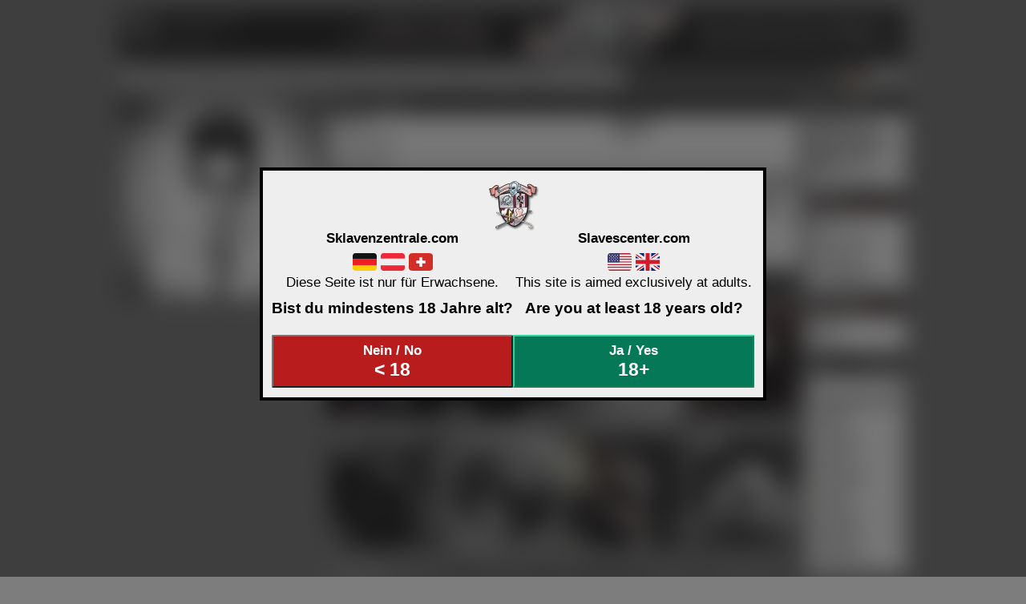

--- FILE ---
content_type: text/html; charset=UTF-8
request_url: https://www.sklavenzentrale.com/?act=fanpage&fpid=357
body_size: 26360
content:
<!DOCTYPE HTML PUBLIC "-//W3C//DTD HTML 4.01 Transitional//EN" "http://www.w3.org/TR/html4/loose.dtd">
<html lang="de">
<head>
   <meta http-equiv="X-UA-Compatible" content="IE=9"/>
   <meta name="csrf-token" content="eG7t3bSlxBMG9GEBT08hm1u5dIwtKKEDjP1UMRyL"/>
   <meta http-equiv="Content-Type" content="text/html;charset=UTF-8">
         <title>Sklavenzentrale - BDSM Community, Chat, Kontakte und Freundschaften</title><meta name="description" content="Erkunde deine Vorlieben in einer offenen und diskreten BDSM-Community. Finde Gleichgesinnte, teile Bilder und lerne Neues über die Welt der Fetische."><meta name="keywords" content="BDSM, Fetisch, Bondage, Sklavenzentrale, Domina, Top, Sub, Community, Erotik, Kink, Kontakte, SM"><meta name="author" content="Sklavenzentrale Team"><link rel="canonical" href="https://www.sklavenzentrale.com/?act=fanpage&fpid=357"><meta property="og:description" content="Erkunde deine Vorlieben in einer offenen und diskreten BDSM-Community. Finde Gleichgesinnte, teile Bilder und lerne Neues über die Welt der Fetische."><meta property="og:title" content="Sklavenzentrale - BDSM Community, Chat, Kontakte und Freundschaften"><meta property="og:type" content="webpage"><meta property="og:url" content="https://www.sklavenzentrale.com/?act=fanpage&amp;fpid=357"><meta property="og:image" content="https://www.sklavenzentrale.com/web-app-manifest-192x192.png"><meta name="twitter:card" content="summary_large_image"><meta name="twitter:image" content="https://www.sklavenzentrale.com/web-app-manifest-192x192.png"><meta name="twitter:title" content="Sklavenzentrale - BDSM Community, Chat, Kontakte und Freundschaften"><meta name="twitter:description" content="Erkunde deine Vorlieben in einer offenen und diskreten BDSM-Community. Finde Gleichgesinnte, teile Bilder und lerne Neues über die Welt der Fetische."><meta name="twitter:url" content="https://www.sklavenzentrale.com/?act=fanpage&amp;fpid=357"><script type="application/ld+json">{"@context":"https://schema.org","@type":"summary_large_image","name":"Sklavenzentrale - BDSM Community, Chat, Kontakte und Freundschaften","description":"Erkunde deine Vorlieben in einer offenen und diskreten BDSM-Community. Finde Gleichgesinnte, teile Bilder und lerne Neues über die Welt der Fetische.","url":"https://www.sklavenzentrale.com/?act=fanpage&fpid=357","image":"https://www.sklavenzentrale.com/web-app-manifest-192x192.png"}</script>
      <link rel="meta" href="https://www.sklavenzentrale.com/labels.rdf" type="application/rdf+xml" title="ICRA labels">
      <meta http-equiv="PICS-Label" content='(PICS-1.1 "http://www.classify.org/safesurf/" L gen true for "https://www.sklavenzentrale.com" r (SS~~000 9 SS~~001 9 SS~~002 9 SS~~004 9 SS~~005 7 SS~~009 9))'>
      <meta http-equiv="pics-Label" content='(pics-1.1 "http://www.icra.org/pics/vocabularyv03/" l gen true for "https://www.sklavenzentrale.com" r (n 2 s 2 v 3 l 2 oa 1 ob 1 oc 0 od 1 oe 0 of 1 og 1 oh 0 c 2)  gen true for "https://www.sklavenzentrale.com" r (n 2 s 2 v 3 l 2 oa 1 ob 1 oc 0 od 1 oe 0 of 1 og 1 oh 0 c 2))'>
      <meta name="RATING" content="RTA-5042-1996-1400-1577-RTA"/>
      <meta name="robots" content="INDEX,FOLLOW">
               <meta name="google-site-verification" content="gSn5qxrDEKvtM7sAIa5_uh9ny6Gy2k-Nq31kC2u993U" />
            <link rel="icon" type="image/png" href="/favicon-96x96.png" sizes="96x96" />
      <link rel="icon" type="image/svg+xml" href="/favicon.svg" />
      <link rel="shortcut icon" href="/favicon.ico" />
      <link rel="icon" type="image/png" href="favicon-32x32.png" sizes="32x32" />
      <link rel="icon" type="image/png" href="favicon-16x16.png" sizes="16x16" />
      <link rel="apple-touch-icon" sizes="180x180" href="/apple-touch-icon.png" />
      <link rel="manifest" href="/sz.webmanifest" />
   
         <base href="/">
   
   <link rel="stylesheet" href="https://www.sklavenzentrale.com/unical/css.css" type="text/css">
   <meta  HTTP-EQUIV="Content-Type" content="text/html;charset=UTF-8"><link rel="stylesheet" href="/css/main.css?id=76565dbf8d4c2d519952eea7d0ab686a" type="text/css"><meta name="viewport" content="width=device-width, initial-scale=1.0" /><style></style>
   <link rel="stylesheet" href="/css/app.css?id=46ab0cfd1668f71a9dd7b6f2b06e785b" type="text/css">
      
   <!-- Livewire Styles --><style >[wire\:loading][wire\:loading], [wire\:loading\.delay][wire\:loading\.delay], [wire\:loading\.inline-block][wire\:loading\.inline-block], [wire\:loading\.inline][wire\:loading\.inline], [wire\:loading\.block][wire\:loading\.block], [wire\:loading\.flex][wire\:loading\.flex], [wire\:loading\.table][wire\:loading\.table], [wire\:loading\.grid][wire\:loading\.grid], [wire\:loading\.inline-flex][wire\:loading\.inline-flex] {display: none;}[wire\:loading\.delay\.none][wire\:loading\.delay\.none], [wire\:loading\.delay\.shortest][wire\:loading\.delay\.shortest], [wire\:loading\.delay\.shorter][wire\:loading\.delay\.shorter], [wire\:loading\.delay\.short][wire\:loading\.delay\.short], [wire\:loading\.delay\.default][wire\:loading\.delay\.default], [wire\:loading\.delay\.long][wire\:loading\.delay\.long], [wire\:loading\.delay\.longer][wire\:loading\.delay\.longer], [wire\:loading\.delay\.longest][wire\:loading\.delay\.longest] {display: none;}[wire\:offline][wire\:offline] {display: none;}[wire\:dirty]:not(textarea):not(input):not(select) {display: none;}:root {--livewire-progress-bar-color: #2299dd;}[x-cloak] {display: none !important;}[wire\:cloak] {display: none !important;}</style>
</head>
<body class="m-0 lg:m-1">
   <script type="text/javascript">var is_member=0;var userlang='de';var userlanga='en';var ghp=0;var mpop=0;var asoff=0;var mobile=0;var szTIME='20260126044518';</script><script type="text/javascript" src="/ldef/jstrans_de.js?c=57"></script><script type="text/javascript" src="/ldef/jstrans_en.js?c=57"></script><script type="text/javascript" src="/jquery-1.11.3.min.js"></script><script type="text/javascript" src="/jquery-migrate-1.2.1.min.js"></script><script type="text/javascript" src="/js/phpindep.js?id=dcff9a8649c68c3a7829c93a1eece79b"></script><script>gisetting|=9;
var favtickle=1769399118;
function toggleFav(myFav,gid) {
myFav.alt = myFav.alt==0 ? '1':'0';
myFav.src = 'imgs/wait.gif';
myFav.src = 'gfav.php?gid='+gid+'&fav='+myFav.alt+'&tan=5de316f6c5633d5c7ddb680861cd89fa&tickle='+favtickle;
favtickle = favtickle+1;
}
</script>

<script src="/js/app.js?id=9da9e52db32e8025d7a4c3527f228404" defer type="application/javascript"></script>




<script type="application/javascript">
   let bminfo;
   const bmtext = '<iframe src="bm.php?url=%2F%3Fact%3Dfanpage%26fpid%3D357&postres=2" noresize scrolling="auto" hspace="0" vspace="0" frameborder="0" marginheight="0" marginwidth="0" width="100%" height="500"></iframe>';

         function premium(extra) {
      window.open('premium.php?' + extra, 'Premium', 'width=500,height=500,top=100,left=100,resizable=1,scrollbars=yes,location=no,menubar=no,status=no');
   }
      
         
</script>

   <script type="application/javascript" src="https://www.sklavenzentrale.com/ratylib/jquery.raty.js"></script>
   <div wire:snapshot="{&quot;data&quot;:{&quot;content&quot;:null,&quot;preview&quot;:false,&quot;content_id&quot;:0,&quot;visible&quot;:false,&quot;member_level&quot;:0,&quot;error&quot;:null,&quot;context&quot;:&quot;&quot;,&quot;free&quot;:2,&quot;play&quot;:0},&quot;memo&quot;:{&quot;id&quot;:&quot;fCR3SXHB2qBHnUdc39XJ&quot;,&quot;name&quot;:&quot;content-overlay&quot;,&quot;path&quot;:&quot;\/&quot;,&quot;method&quot;:&quot;GET&quot;,&quot;children&quot;:[],&quot;scripts&quot;:[],&quot;assets&quot;:[],&quot;errors&quot;:[],&quot;locale&quot;:&quot;de&quot;},&quot;checksum&quot;:&quot;d6494dd8a945f86c5292a22f01d379a10966674af293a6b5ecd7e8d9f496238f&quot;}" wire:effects="{&quot;url&quot;:{&quot;preview&quot;:{&quot;as&quot;:null,&quot;use&quot;:&quot;replace&quot;,&quot;alwaysShow&quot;:false,&quot;except&quot;:null},&quot;content_id&quot;:{&quot;as&quot;:null,&quot;use&quot;:&quot;replace&quot;,&quot;alwaysShow&quot;:false,&quot;except&quot;:null},&quot;context&quot;:{&quot;as&quot;:null,&quot;use&quot;:&quot;replace&quot;,&quot;alwaysShow&quot;:false,&quot;except&quot;:null}},&quot;listeners&quot;:[&quot;mod-content&quot;,&quot;show-content&quot;]}" wire:id="fCR3SXHB2qBHnUdc39XJ" id="content-overlay"  class="fixed hidden">
   <div wire:mousedown.self="hide" class="w-full">
         </div>
</div><div wire:snapshot="{&quot;data&quot;:{&quot;livewire&quot;:false,&quot;key&quot;:null,&quot;view&quot;:null,&quot;params&quot;:[[],{&quot;s&quot;:&quot;arr&quot;}],&quot;visible&quot;:false},&quot;memo&quot;:{&quot;id&quot;:&quot;kz2rRajCcNSOrXav3HGe&quot;,&quot;name&quot;:&quot;Popup&quot;,&quot;path&quot;:&quot;\/&quot;,&quot;method&quot;:&quot;GET&quot;,&quot;children&quot;:[],&quot;scripts&quot;:[],&quot;assets&quot;:[],&quot;errors&quot;:[],&quot;locale&quot;:&quot;de&quot;},&quot;checksum&quot;:&quot;5556409b8be40546fd3b18a2d4414b2d413cf84c198ca14f3aca87c4cd985587&quot;}" wire:effects="{&quot;listeners&quot;:[&quot;show-popup&quot;]}" wire:id="kz2rRajCcNSOrXav3HGe" x-data wire:click="$set('visible', false)" class="fixed flex place-items-center place-content-center hidden">
   <div class="relative whitebg p-1 sm:p-2 lg:p-3 mb-3 outline outline-1 outline-black min-w-popup max-w-lg max-h-full overflow-y-auto" @click.stop="">
    <div role="button" class="hover:underline cursor-pointer rounded-md bg-gray-300 px-1 py-0.5 flex place-items-center place-content-center gap-1 float-right" btn="btn" wire:click="$set('visible', false)" icon="x-mark">schliessen</div>
      <div class="clear-both"></div>
   <div class="clear-both"></div>
</div>
</div>   <div wire:snapshot="{&quot;data&quot;:{&quot;done&quot;:0},&quot;memo&quot;:{&quot;id&quot;:&quot;1xOkWm7araPGrbJF7oV1&quot;,&quot;name&quot;:&quot;AgeQuestion&quot;,&quot;path&quot;:&quot;\/&quot;,&quot;method&quot;:&quot;GET&quot;,&quot;children&quot;:[],&quot;scripts&quot;:[],&quot;assets&quot;:[],&quot;errors&quot;:[],&quot;locale&quot;:&quot;de&quot;},&quot;checksum&quot;:&quot;86f6aeac41ce629ad5a9a1a5e68eacf22337e70e7e2d47df6f69704b16a4a35c&quot;}" wire:effects="[]" wire:id="1xOkWm7araPGrbJF7oV1" class="fixed flex place-items-center place-content-center age-no-blur top-0 bottom-0 left-0 right-0 bg-black/50 z-50">
   <div class="relative whitebg p-1 sm:p-2 lg:p-3 mb-3 outline outline-4 outline-black min-w-popup max-w-lg max-h-full overflow-y-auto text-lg text-center" @click.stop="">
    <div>
                     <img src="https://www.sklavenzentrale.com/head/sz.png"/>
            <div class="grid grid-cols-1 md:grid-cols-2">
               <div>
                  <div class="font-bold mb-2">Sklavenzentrale.com</div>
                  <svg class="w-8" xmlns="http://www.w3.org/2000/svg" viewBox="0 5 36 26"><path fill="#FFCD05" d="M0 27c0 2.209 1.791 4 4 4h28c2.209 0 4-1.791 4-4v-4H0v4z"/><path fill="#ED1F24" d="M0 14h36v9H0z"/><path fill="#141414" d="M32 5H4C1.791 5 0 6.791 0 9v5h36V9c0-2.209-1.791-4-4-4z"/></svg>                  <svg class="w-8" xmlns="http://www.w3.org/2000/svg" viewBox="0 5 36 26"><path fill="#EEE" d="M0 13h36v10H0z"/><path fill="#ED2939" d="M32 5H4C1.791 5 0 6.791 0 9v4h36V9c0-2.209-1.791-4-4-4zM4 31h28c2.209 0 4-1.791 4-4v-4H0v4c0 2.209 1.791 4 4 4z"/></svg>                  <svg class="w-8" xmlns="http://www.w3.org/2000/svg" viewBox="0 5 36 26"><path d="M36 27c0 2.209-2.48 4-5.538 4H5.538C2.48 31 0 29.209 0 27V9c0-2.209 2.48-4 5.538-4h24.924C33.52 5 36 6.791 36 9v18Z" fill="#D32D27"/><path d="M25 16.063h-5v-5h-4v5h-5V20h5v5.063h4V20h5v-3.937Z" fill="#fff"/></svg>                  <div class="text-lg mb-3">
                     Diese Seite ist nur für Erwachsene.
                  </div>
                  <div class="text-xl mb-3 font-bold">
                     Bist du mindestens 18 Jahre alt?
                  </div>
               </div>
               <div>
                  <div class="font-bold mb-2">Slavescenter.com</div>
                  <svg class="w-8" xmlns="http://www.w3.org/2000/svg" viewBox="0 5 36 26"><path fill="#B22334" d="M35.445 7C34.752 5.809 33.477 5 32 5H18v2h17.445zM0 25h36v2H0zm18-8h18v2H18zm0-4h18v2H18zM0 21h36v2H0zm4 10h28c1.477 0 2.752-.809 3.445-2H.555c.693 1.191 1.968 2 3.445 2zM18 9h18v2H18z"/><path fill="#EEE" d="M.068 27.679c.017.093.036.186.059.277.026.101.058.198.092.296.089.259.197.509.333.743L.555 29h34.89l.002-.004c.135-.233.243-.483.332-.741.034-.099.067-.198.093-.301.023-.09.042-.182.059-.275.041-.22.069-.446.069-.679H0c0 .233.028.458.068.679zM0 23h36v2H0zm0-4v2h36v-2H18zm18-4h18v2H18zm0-4h18v2H18zM0 9c0-.233.03-.457.068-.679C.028 8.542 0 8.767 0 9zm.555-2l-.003.005L.555 7zM.128 8.044c.025-.102.06-.199.092-.297-.034.098-.066.196-.092.297zM18 9h18c0-.233-.028-.459-.069-.68-.017-.092-.035-.184-.059-.274-.027-.103-.059-.203-.094-.302-.089-.258-.197-.507-.332-.74.001-.001 0-.003-.001-.004H18v2z"/><path fill="#3C3B6E" d="M18 5H4C1.791 5 0 6.791 0 9v10h18V5z"/><path fill="#FFF" d="M2.001 7.726l.618.449-.236.725L3 8.452l.618.448-.236-.725L4 7.726h-.764L3 7l-.235.726zm2 2l.618.449-.236.725.617-.448.618.448-.236-.725L6 9.726h-.764L5 9l-.235.726zm4 0l.618.449-.236.725.617-.448.618.448-.236-.725.618-.449h-.764L9 9l-.235.726zm4 0l.618.449-.236.725.617-.448.618.448-.236-.725.618-.449h-.764L13 9l-.235.726zm-8 4l.618.449-.236.725.617-.448.618.448-.236-.725.618-.449h-.764L5 13l-.235.726zm4 0l.618.449-.236.725.617-.448.618.448-.236-.725.618-.449h-.764L9 13l-.235.726zm4 0l.618.449-.236.725.617-.448.618.448-.236-.725.618-.449h-.764L13 13l-.235.726zm-6-6l.618.449-.236.725L7 8.452l.618.448-.236-.725L8 7.726h-.764L7 7l-.235.726zm4 0l.618.449-.236.725.617-.448.618.448-.236-.725.618-.449h-.764L11 7l-.235.726zm4 0l.618.449-.236.725.617-.448.618.448-.236-.725.618-.449h-.764L15 7l-.235.726zm-12 4l.618.449-.236.725.617-.448.618.448-.236-.725.618-.449h-.764L3 11l-.235.726zM6.383 12.9L7 12.452l.618.448-.236-.725.618-.449h-.764L7 11l-.235.726h-.764l.618.449zm3.618-1.174l.618.449-.236.725.617-.448.618.448-.236-.725.618-.449h-.764L11 11l-.235.726zm4 0l.618.449-.236.725.617-.448.618.448-.236-.725.618-.449h-.764L15 11l-.235.726zm-12 4l.618.449-.236.725.617-.448.618.448-.236-.725.618-.449h-.764L3 15l-.235.726zM6.383 16.9L7 16.452l.618.448-.236-.725.618-.449h-.764L7 15l-.235.726h-.764l.618.449zm3.618-1.174l.618.449-.236.725.617-.448.618.448-.236-.725.618-.449h-.764L11 15l-.235.726zm4 0l.618.449-.236.725.617-.448.618.448-.236-.725.618-.449h-.764L15 15l-.235.726z"/></svg>                  <svg class="w-8" xmlns="http://www.w3.org/2000/svg" viewBox="0 5 36 26"><path fill="#00247D" d="M0 9.059V13h5.628zM4.664 31H13v-5.837zM23 25.164V31h8.335zM0 23v3.941L5.63 23zM31.337 5H23v5.837zM36 26.942V23h-5.631zM36 13V9.059L30.371 13zM13 5H4.664L13 10.837z"/><path fill="#CF1B2B" d="M25.14 23l9.712 6.801c.471-.479.808-1.082.99-1.749L28.627 23H25.14zM13 23h-2.141l-9.711 6.8c.521.53 1.189.909 1.938 1.085L13 23.943V23zm10-10h2.141l9.711-6.8c-.521-.53-1.188-.909-1.937-1.085L23 12.057V13zm-12.141 0L1.148 6.2C.677 6.68.34 7.282.157 7.949L7.372 13h3.487z"/><path fill="#EEE" d="M36 21H21v10h2v-5.836L31.335 31H32c1.117 0 2.126-.461 2.852-1.199L25.14 23h3.487l7.215 5.052c.093-.337.158-.686.158-1.052v-.058L30.369 23H36v-2zM0 21v2h5.63L0 26.941V27c0 1.091.439 2.078 1.148 2.8l9.711-6.8H13v.943l-9.914 6.941c.294.07.598.116.914.116h.664L13 25.163V31h2V21H0zM36 9c0-1.091-.439-2.078-1.148-2.8L25.141 13H23v-.943l9.915-6.942C32.62 5.046 32.316 5 32 5h-.663L23 10.837V5h-2v10h15v-2h-5.629L36 9.059V9zM13 5v5.837L4.664 5H4c-1.118 0-2.126.461-2.852 1.2l9.711 6.8H7.372L.157 7.949C.065 8.286 0 8.634 0 9v.059L5.628 13H0v2h15V5h-2z"/><path fill="#CF1B2B" d="M21 15V5h-6v10H0v6h15v10h6V21h15v-6z"/></svg>                  <div class="text-lg mb-3">
                     This site is aimed exclusively at adults.
                  </div>
                  <div class="text-xl mb-3 font-bold">
                     Are you at least 18 years old?
                  </div>
               </div>
            </div>
            <div class="clear-both"></div>
            <div class="grid grid-cols-2 mt-3">
               <button type="button" class="inline-block rounded-sm font-bold p-2 text-white cursor-pointer border-red-400 bg-red-700 hover:bg-red-800" wire:click="ageNo">
    Nein / No<div class="text-2xl">< 18</div>
</button>
               <button type="button" class="inline-block rounded-sm font-bold p-2 text-white cursor-pointer border-green-400 bg-green-700 hover:bg-green-800" wire:click="ageConfirmed">
    Ja / Yes<div class="text-2xl">18+</div>
</button>
            </div>
                </div>
      <div>
               </div>
   <div class="clear-both"></div>
</div>
</div>
<div class="w-full age-blur" id="hide-div">

   <div class="mobile-hint z-30">
      <div id="arrow-l">
         ↑
      </div>
      <div id="arrow-r">
         ↑
      </div>
      <div class="mobile-hint-text">
         Werkzeuge und Information ein- und ausblenden!
      </div>
      <div class="center">
         <div class="ok-forever">
            Verstanden
         </div>
      </div>
   </div>

   
   
   
   <div></div>
   <div id="infolayer" class="infolayer whitebg"></div>
   <div id="userlayer" class="userlayer whitebg"></div>
   <div id="layerid" class="SCENEPOPUP whitebg" style="width: 500px;max-width: 100vw"></div>
   <div id="posdiv" style="position:absolute;visibility:hidden;"></div>

   
         <script type="text/javascript" src="/js/menu.js?id=a4dbce6b7bdd0f39595140d68b87d6fb"></script>
      <div id="more-left" class="g-icon " style="background-image:url('/glyphicons/option-vertical.svg')" ></div><div id="more-right" class="g-icon " style="background-image:url('/glyphicons/option-vertical.svg')" ></div><div class="menu-container sticky top-0 z-20"><div class="center-div bg-black/30"><div class="lg:mt-3 large-only" id="headimg "><img src="https://www.sklavenzentrale.com/title/title.png" width="100%" alt="" usemap="#testmode"><map name="testmode"><area class="hide-on-small" shape="rect" alt="" coords="0,0,68,68" href="http://www.schlagzeilen.com/" target="_blank"><area shape="rect" alt="" coords="0,0,980,68" href="/"></map></div><div id="headimg" class="hide-on-large"><div id="headimg-community-de" class="hide-on-tiny"></div><div id="headimg-de"></div></div>
</div>

<div class="center-div mb-3 bg-black/30"><table class="w-full"><tr><td><ul class="mm" style="width:100%"><li class="l lessbg"><a class="NOUL"  href="https://www.sklavenzentrale.com"><span class="tiny-only"><div class="mi-space">&nbsp;</div><div class="g-icon g-menu" style="background-image:url('/glyphicons/home.svg')" ></div></span><span class=" HLTNONE hide-on-tiny">Community</span></a><ul class="l lessbg"><li><a class="NOUL"  href="https://www.sklavenzentrale.com"><span class=" HLTNONE">Willkommen</span></a></li><li><a class="NOUL"  href="https://www.sklavenzentrale.com/home"><span class=" HLTNONE">Startseite</span></a></li><li><a class="NOUL"  href="/mag?article=0"><span class=" HLTNONE">Magazin</span></a></li><li><a class="NOUL"  href="battle-arena"><span class=" HLTNONE">Battle Arena</span></a></li><li><a class="NOUL"  href="/fanpage"><span class=" HLTNONE">Künstler Fanpages</span></a></li><li><a class="NOUL"  href="?act=yp"><span class=" HLTNONE">Berufsverzeichnis</span></a></li><li><a class="NOUL"  href="/lexicon"><span class=" HLTNONE">Lexikon</span></a></li><li><a class="NOUL"  href="?act=fame"><span class=" HLTNONE">Highlights</span></a></li><li><a class="NOUL"  href="/market"><span class=" HLTNONE">Markt</span></a></li><li><a class="NOUL"  href="/contact_ads"><span class=" HLTNONE">Kontaktanzeigen</span></a></li></ul></li><li class="l lessbg"><a class="NOUL"  href="https://www.sklavenzentrale.com/search"><span class="hide-on-large"><div class="mi-space">&nbsp;</div><div class="g-icon g-menu" style="background-image:url('/glyphicons/search.svg')" ></div></span><span class=" HLTNONE hide-on-medium">Kontakte</span></a><ul class="l lessbg"><li><a class="NOUL"  href="https://www.sklavenzentrale.com/search"><span class=" HLTNONE">Profilsuche</span></a></li><li><a class="NOUL"  href="?act=pBody"><span class=" HLTNONE">Sucht Begleitung</span></a></li><li><a class="NOUL"  href="https://www.sklavenzentrale.com/sexworker"><span class=" HLTNONE"><div class="font-tahoma flex place-items-center rounded-sm place-content-center"><div class="grow place-content-center">Sexworker</div><div class="relative rounded-sm place-content-center px-1 fi-sw" style="padding-top: 0"></div></div></span></a></li><li><a class="NOUL"  href="/map/member"><span class=" HLTNONE">Landkarte</span></a></li><li><a class="NOUL"  href="/contact_ads"><span class=" HLTNONE">Kontaktanzeigen</span></a></li><li><a class="NOUL"  href="/questionnaire_list"><span class=" HLTNONE">Fragebögen</span></a></li><li><a class="NOUL"  href="/fanpage"><span class=" HLTNONE">Künstler Fanpages</span></a></li><li><a class="NOUL"  href="?act=yp"><span class=" HLTNONE">Berufsverzeichnis</span></a></li></ul></li><li class="l lessbg"><a class="NOUL"  href="/event"><span class="hide-on-large"><div class="mi-space">&nbsp;</div><div class="g-icon g-menu" style="background-image:url('/glyphicons/calendar.svg')" ></div></span><span class=" HLTNONE hide-on-medium">Events</span></a><ul class="l lessbg"><li><a class="NOUL"  href="/event"><span class=" HLTNONE">Veranstaltungen</span></a></li><li><a class="NOUL"  href="/location"><span class=" HLTNONE">Location Verzeichnis</span></a></li><li><a class="NOUL"  href="?act=pBody"><span class=" HLTNONE">Sucht Begleitung</span></a></li><li><a class="NOUL"  href="/map"><span class=" HLTNONE">Landkarte</span></a></li></ul></li><li class="l lessbg"><a class="NOUL"  href="/content"><span class="hide-on-large"><div class="mi-space">&nbsp;</div><div class="g-icon g-menu" style="background-image:url('/glyphicons/pictures.svg')" ></div></span><span class=" HLTNONE hide-on-medium">Galerien</span></a><ul class="l lessbg"><li><a class="NOUL"  href="/content"><span class=" HLTNONE">Alle öffentlichen Uploads</span></a></li><li><a class="NOUL"  href="/gallery"><span class=" HLTNONE"><div class="g-icon " style="background-image:url('/glyphicons/search.svg')" ></div> Inhaltssuche</span></a></li><li><a class="NOUL"  href="/content?limit=scgal"><span class=" HLTNONE">nur Selbstbilder und Zirkeluploads</span></a></li><li><a class="NOUL"  href="/content?limit=circle"><span class=" HLTNONE">nur Zirkeluploads</span></a></li><li><a class="NOUL"  href="/content?limit=self"><span class=" HLTNONE">nur Selbstbilder</span></a></li><li><a class="NOUL"  href="/content?limit=pgal"><span class=" HLTNONE">nur Profil Galerieinhalte</span></a></li><li><a class="NOUL"  href="?act=mvote"><span class=" HLTNONE">Upload des Monats</span></a></li></ul></li><li class="l lessbg"><a class="NOUL"  href="?act=group"><span class="tiny-only"><div class="mi-space">&nbsp;</div><div class="g-icon g-menu" style="background-image:url('/glyphicons/pin-flag.svg')" ></div></span><span class=" HLTNONE hide-on-tiny">Stammtische</span></a><ul class="l lessbg"><li><a class="NOUL"  href="?act=group"><span class=" HLTNONE">Stammtischverzeichnis und Suche</span></a></li></ul></li><li class="l lessbg"><a class="NOUL"  href="?act=circle"><span class="tiny-only"><div class="mi-space">&nbsp;</div><div class="g-icon g-menu" style="background-image:url('/glyphicons/circle.svg')" ></div></span><span class=" HLTNONE hide-on-tiny">Zirkel</span></a><ul class="l lessbg"><li><a class="NOUL"  href="?act=circle"><span class=" HLTNONE">Zirkelverzeichnis und Suche</span></a></li></ul></li><li class="l lessbg"><a class="NOUL"  href="?act=szg"><span class="hide-on-large"><div class="mi-space">&nbsp;</div><div class="g-icon g-menu" style="background-image:url('/glyphicons/group.svg')" ></div></span><span class=" HLTNONE hide-on-medium">Gruppen</span></a><ul class="l lessbg"><li><a class="NOUL"  href="?act=szg"><span class=" HLTNONE">Gruppenverzeichnis und Suche</span></a></li></ul></li><li class="l lessbg"><a class="NOUL"  href="/mag?article=0"><span class="hide-on-large"><div class="mi-space">&nbsp;</div><div class="g-icon g-menu" style="background-image:url('/glyphicons/info-sign.svg')" ></div></span><span class=" HLTNONE hide-on-medium">Info & Kontakt</span></a><ul class="l lessbg"><li><a class="NOUL"  href="/mag?article=0"><span class=" HLTNONE">Magazin</span></a></li><li><a class="NOUL"  href="/faq"><span class=" HLTNONE">F.A.Q. - Hilfe</span></a></li><li><a class="NOUL"  href="/feedback"><span class=" HLTNONE">Support</span></a></li><li><a class="NOUL"  href="/lexicon"><span class=" HLTNONE">Lexikon</span></a></li><li><a class="NOUL"  href="?act=graveyard"><span class=" HLTNONE">Gedenkstätte</span></a></li><li><a class="NOUL"  href="?act=plinks"><span class=" HLTNONE">Links</span></a></li><li><a class="NOUL"  href="?act=impr"><span class=" HLTNONE">Impressum</span></a></li></ul></li><li class="l lessbg"><a class="NOUL"  href="/register"><span class="HLTXTR">Profil anlegen</span></a><ul class="l lessbg"><li><a class="NOUL"  href="/register"><span class=" HLTNONE">Profil anlegen</span></a></li><li><a class="NOUL"  href="/login"><span class=" HLTNONE">Login</span></a></li></ul></li></ul></td><td class="text-right align-top" style="min-width: 80px"><ul class="mm" style="width:100%"><li class="r lessbg"><a class="NOUL"  href="https://www.sklavenzentrale.com/lang/en"><span class=" HLTNONE"><img class="inline-block h5" width="28" src="/lflags/de.gif"></span></a><ul class="r lessbg"><li><a class="NOUL"  href="https://www.sklavenzentrale.com/lang/en"><span class=" HLTNONE">English</span></a></li></ul></li><li class="r lessbg"><a class="NOUL"  href="/login"><span class=" HLTNONE">Login</span></a><ul class="r lessbg"><li><a class="NOUL"  href="/login"><span class=" HLTNONE">Login</span></a></li><li><a class="NOUL"  href="/register"><span class=" HLTNONE">Profil anlegen</span></a></li></ul></li></ul></td></tr></table></div></div>   
   <div id="main-main" class="center-div z-10">
      <script type="text/javascript">
<!--
var fantickle=20260126044518;
function toggleFan(myFan,fpid) {
	if (myFan.alt==0) {
		myFan.alt=1;
	} else {
		myFan.alt=0;
	}
	myFan.src='imgs/wait.gif';
	myFan.src='fanchange.php?fpid='+fpid+'&fan='+myFan.alt+'&tan=5526b7585a03454e7f913cc6d3a61535&tickle='+fantickle;
	fantickle=fantickle+1;
}
function hiFan(myFan,mkon) {
	if (mkon==1) {
		myFan.src='imgs/fan'+myFan.alt+'h.png';
	} else {
		myFan.src='imgs/fan'+myFan.alt+'.png';
	}
}
//-->
</script><script src="AC_OETags.js"></script><div class="left-250 left-area"><div class="center text-center mb-3 flex place-items-center"><div class="overflow-hidden" style="width: 250px;max-height:500px"><div class="center w-full overflow-hidden"><div class="img sevals"><img class="pointer-events-none w-full" alt="Member Image" src="storage/fanpage/84/d8/357/main-0/d89a8ee00fbdb7e2.jpg" style="max-width:250px"/></div></div></div></div></div><div class="main-area"><div class="small-only center fullwidth"></div><td valign="top"><form name="Eventf" id="Eventf" action="?" method="post"><input type="hidden" name="CHANGETAG" value="1"><input type="hidden" name="act" value="fanpage"><table class="whitebg"></table><div class="w-full box mb-3"><table class="stdopenbox addframe whitebg w-full">
		<tr>
		<td height="20" class="REITER rc1 DBG" align="left">Viola Tor - Berlin</td></tr>
				<tr>
				<td class="boxUnder"><table width="100%"><tr><td valign="top"><b>Viola Tor</b><br><br>D-12524 Berlin<br><br>Deutschland</td><td valign="top"><b>&nbsp;</b><br></td><td valign="top"><b>Kategorie</b><br>Modell</td></tr></table></td>
			</tr>
			</table></div><table><tr><td class="whitebg boxUnder">ich bin ständig auf der suche nach menschen, die vor einer kreativen zusammenarbeit, die auch mal mehr als nur ein schickes kleid und ne weiße wand beinhaltet, nicht zurückschrecken. leider landeten bislang viele meiner ideen in der schublade meines wirren kopfes. geht es dir ähnlich? dann schreib mich an und verbünde dich mit mir. <br />
<br />
willst du stattdessen lieber bilder gucken, so darfst du dieses natürlich auch gern tun. dazu sind sie ja schließlich da.</td></tr><tr><td>&nbsp;</td></tr></form><tr><td width="100%"><div class="galframe"><div class="galframe" id="gf-fp"><div class="galsel DBG rc1">public,pself,pg1,img,txt,vid:embedded=1,fpid=357,uid=281177,user=Viola Tor,overlay=fp</div><div class="piclayout" id="piclayoutfp"></div><div class="galpage whitebg">16,1,-1,0</div></div></div></td></tr><tr><td height="5"></td></tr><tr><td bgcolor="#000000" height="2"></td></tr><tr><td height="5"></td></tr><tr><td align="center">Das SZ Profil des Künstlers:<div class="not-prose inline-block"
  >
   <div class="flex place-items-center grow text-left">
            <div class="dotI" title="">■</div>            <div class="inline-block"
                         onMouseOut="showPopup(this, false)"
              onMouseOver="showPopup(this, true)"
                 >
                                    <a class=" mem mem-good" href="/member/281177">Viola Tor</a>
                                          <div class="hidden popup-html">
               <div class="text-center p-1 font-bold">
                  <div class="mb-1">Viola Tor</div>
                  <img loading="lazy" class="hidden sevals md:h-tm md:w-tm max-w-tm max-h-tm mb-1" src="storage/user/35/d5/281177/profile-143/40ee7dd5cbc942cb.jpg" alt="Thumb"/>
                  <div class="flex place-items-center place-content-center gap-1 flex-wrap">
                     <div class="inline-block"><div class="font-tahoma mx-1 flex place-items-center rounded-sm place-content-center">
      <div class="tinfo rounded-sm tag tag-free tag-real tag-realF place-content-center px-0.5" style="">
      REAL
            <div class="tpop pointer-events-none reset">
         <div>Mitglied ohne Premium</div><div> mit Real</div><div class="text-green-800">kann Real weitergeben</div>       </div>
         </div> </div></div>                     <div></div>
                  </div>
                                 </div>
            </div>
               </div>

      
      
      
               <div class="inline-block"><div class="font-tahoma mx-1 flex place-items-center rounded-sm place-content-center">
      <div class="tinfo rounded-sm tag tag-free tag-real tag-realF place-content-center px-0.5" style="">
      REAL
            <div class="tpop pointer-events-none reset">
         <div>Mitglied ohne Premium</div><div> mit Real</div><div class="text-green-800">kann Real weitergeben</div>       </div>
         </div> </div></div>                     <div class="text-2xs opacity-50 ml-1 inline-block">
            
         </div>
         </div>
</div>
</td></tr></table></div><div class="right-123 right-area"><div class="w-full box mb-3"><table class="whitebg w-full">
		<tr>
		<td height="20" class="REITER rc1 DBG" align="left">Mag - Gelesen?</td></tr>
				<tr>
				<td class="boxUnder"><table border="0" width="100%" cellspacing="0" cellpadding="0" align="center"><tr><td align="left"><a href="/mag?article=6727">Die Illusion der Sicherheit – oder warum wir uns vor allem schützen wollen.</a></td></tr><tr><td align="center"><div class="darkline">&nbsp;</div><span class="small" style="color:#333333;">Sachartikel</span></td></tr></table></td>
			</tr>
			</table></div><div class="w-full box mb-3"><table class="whitebg w-full">
		<tr>
		<td height="20" class="REITER rcd TXTL" align="left">Viola Tor</td></tr><tr><td class="boxUnder"><table><tr><td class="t-dot"><div class="dot">■</div></td><td class="t-grow"><a class=" link-line " href="/fanpage/357">Home</a></td></tr><tr><td colspan="2" height="5"></td></tr><tr><td class="t-dot"><div class="dot">■</div></td><td class="t-grow"><a class=" link-line " href="?ZN=281177">Zum SZ Profil</a></td></tr><tr><td colspan="2" height="5"></td></tr><tr><td class="t-dot"><div class="dot">■</div></td><td class="t-grow"><a class=" link-line " href="?act=fpgbook&fpid=357">Gästebuch</a></td></tr><tr><td colspan="2" height="5"></td></tr><tr><td class="t-dot"><div class="dot">■</div></td><td class="t-grow"><a class=" link-line " href="/fanpage/357?action=allnews">Neuigkeiten<BR><font size=-2>der letzten 3 Monate</font></a></td></tr></table></td>
			</tr>
			</table></div><div class="w-full box mb-3"><table class="whitebg w-full">
		<tr>
		<td height="20" class="REITER rcd TXTL" align="left">Verzeichnis</td></tr><tr><td class="boxUnder"><table><tr><td class="t-dot"><div class="dot">■</div></td><td class="t-grow"><a class=" link-line " href="/fanpage">Home</a></td></tr><tr><td colspan="2" height="5"></td></tr><tr><td class="t-dot"><div class="dot">■</div></td><td class="t-grow"><a class=" link-line " href="?act=fanpage&action=help">FAQ</a></td></tr></table></td>
			</tr>
			</table></div><div x-data="{allbtn: true, search: false, name: '', online: 1}" class="whitebg w-full mb-3 ">
    <div class="REITER w-full align-middle h5 text-left DBG rc1"
>
    <div class="float-left">Fans</div>
                            <svg xmlns="http://www.w3.org/2000/svg"  class="inline-block h-4 w-4 float-right hover:text-white ml-1" @click="search=!search;name=''" fill="none" viewBox="0 0 24 24" stroke="currentColor">
<path stroke-linecap="round" stroke-linejoin="round" stroke-width="2" d="M21 21l-6-6m2-5a7 7 0 11-14 0 7 7 0 0114 0z" />
</svg>                                    <svg xmlns="http://www.w3.org/2000/svg"  class="inline-block h-4 w-4 float-right hover:text-white" x-show="!allbtn" @click="allbtn=true;online=1" fill="none" viewBox="0 0 24 24" stroke="currentColor">
<path stroke-linecap="round" stroke-linejoin="round" stroke-width="2" d="M3 4.5h14.25M3 9h9.75M3 13.5h5.25m5.25-.75L17.25 9m0 0L21 12.75M17.25 9v12" />
</svg>                    <svg xmlns="http://www.w3.org/2000/svg"  class="inline-block h-4 w-4 float-right hover:text-white" x-show="allbtn" @click="allbtn=false;online=0" fill="none" viewBox="0 0 24 24" stroke="currentColor">
<path stroke-linecap="round" stroke-linejoin="round" stroke-width="2" d="M3 4.5h14.25M3 9h9.75M3 13.5h9.75m4.5-4.5v12m0 0-3.75-3.75M17.25 21 21 17.25" />
</svg>                                        <div class="clear-both"></div>
             <div class="clear-both"></div>
   </div>
    <div class="whitebg">
                <div x-show="search" class="mb-0.5">
            <input class="w-full" value="" x-model="name">
        </div>
        <div class="mt-0.5 grid grid-cols-1 h-1/3">
                          <div class="flex place-content-center place-items-center gap-0.5 p-1" x-show="name === ''">
                                     <button  type="button" class="bg-gray-600/30 hover:bg-gray-400 active:bg-gray-100 focus:border-gray-50 focus:ring-gray-700 inline-flex items-center px-0.5 py-0 cursor-pointer border border-transparent rounded-sm text-2xs text-black tracking-widest focus:outline-hidden focus:ring-3 disabled:opacity-25 transition" x-bind:class="online===4 && 'font-bold text-green-800 bg-transparent'" @click="online=4;allbtn=false">
    On
</button>
                                     <button  type="button" class="bg-gray-600/30 hover:bg-gray-400 active:bg-gray-100 focus:border-gray-50 focus:ring-gray-700 inline-flex items-center px-0.5 py-0 cursor-pointer border border-transparent rounded-sm text-2xs text-black tracking-widest focus:outline-hidden focus:ring-3 disabled:opacity-25 transition" x-bind:class="online===3 && 'font-bold text-green-800 bg-transparent'" @click="online=3;allbtn=false">
    48h
</button>
                                     <button  type="button" class="bg-gray-600/30 hover:bg-gray-400 active:bg-gray-100 focus:border-gray-50 focus:ring-gray-700 inline-flex items-center px-0.5 py-0 cursor-pointer border border-transparent rounded-sm text-2xs text-black tracking-widest focus:outline-hidden focus:ring-3 disabled:opacity-25 transition" x-bind:class="online===1 && 'font-bold text-green-800 bg-transparent'" @click="online=1;allbtn=false">
    Aktiv
</button>
                                     <button  type="button" class="bg-gray-600/30 hover:bg-gray-400 active:bg-gray-100 focus:border-gray-50 focus:ring-gray-700 inline-flex items-center px-0.5 py-0 cursor-pointer border border-transparent rounded-sm text-2xs text-black tracking-widest focus:outline-hidden focus:ring-3 disabled:opacity-25 transition" x-bind:class="online===0 && 'font-bold text-green-800 bg-transparent'" @click="online=0;allbtn=false">
    Alle
</button>
                               </div>
                                                       <div class="link-obj w-full"
                    onclick="window.location='/member/281991'"
                                                                                             x-show="(name === '' && online <= 1) || (name !== '' && 'abigail'.indexOf(name.toLowerCase()) !== -1)"
                                                            >
                    <div class="not-prose flex link-sub px-1 py-0.5"
       onMouseOut="showPopup(this, false)"
     onMouseOver="showPopup(this, true)"
   >
   <div class="flex place-items-center grow text-left">
            <div class="dotI" title="">■</div>            <div class="inline-block"
                 >
                                    <a class=" mem mem-good" href="/member/281991">Abigail</a>
                                          <div class="hidden popup-html">
               <div class="text-center p-1 font-bold">
                  <div class="mb-1">Abigail</div>
                  <img loading="lazy" class="hidden sevals md:h-tm md:w-tm max-w-tm max-h-tm mb-1" src="/avatars/trans_switch.svg" alt="Thumb"/>
                  <div class="flex place-items-center place-content-center gap-1 flex-wrap">
                     <div class="inline-block"><div class="font-tahoma mx-1 flex place-items-center rounded-sm place-content-center">
      <div class="tinfo rounded-sm tag tag-free tag-real place-content-center px-0.5" style="">
      REAL
            <div class="tpop pointer-events-none reset">
         <div>Mitglied ohne Premium</div><div> mit Real</div>       </div>
         </div> </div></div>                     <div> T</div>
                  </div>
                                 </div>
            </div>
               </div>

      
      
      
                     <div class="text-2xs opacity-50 ml-1 inline-block">
            
         </div>
         </div>
</div>
                </div>
                                                                          <div class="link-obj w-full"
                    onclick="window.location='/member/ZYKS-1-001'"
                                                                                             x-show="(name === '' && online <= 3) || (name !== '' && 'aimee'.indexOf(name.toLowerCase()) !== -1)"
                                                            >
                    <div class="not-prose flex link-sub px-1 py-0.5"
       onMouseOut="showPopup(this, false)"
     onMouseOver="showPopup(this, true)"
   >
   <div class="flex place-items-center grow text-left">
            <div class="dotO cursor-help" title="Login 48h">■</div>            <div class="inline-block"
                 >
                                    <a class=" mem mem-good" href="/member/ZYKS-1-001">Aimee</a>
                                          <div class="hidden popup-html">
               <div class="text-center p-1 font-bold">
                  <div class="mb-1">Aimee</div>
                  <img loading="lazy" class="hidden sevals md:h-tm md:w-tm max-w-tm max-h-tm mb-1" src="storage/user/d0/16/ZYKS-1-001/profile-332/128107335e62a6ba.jpg" alt="Thumb"/>
                  <div class="flex place-items-center place-content-center gap-1 flex-wrap">
                     <div class="inline-block"><div class="font-tahoma mx-1 flex place-items-center rounded-sm place-content-center">
      <div class="tinfo rounded-sm tag tag-official place-content-center px-0.5" style="font-size:10px">
      Chief
            <div class="tpop pointer-events-none reset">
         Chief - Offizielles Mitglied<div class="opacity-50 text-xs">Die Chiefs kümmern sich um das Feedback und haben die Leitung.</div>       </div>
         </div> </div></div>                     <div> W/57</div>
                  </div>
                                 </div>
            </div>
               </div>

      
      
      
                     <div class="text-2xs opacity-50 ml-1 inline-block">
            
         </div>
         </div>
</div>
                </div>
                                                                          <div class="link-obj w-full"
                    onclick="window.location='/member/247857'"
                                                                                             x-show="(name === '' && online <= 2) || (name !== '' && 'air walker'.indexOf(name.toLowerCase()) !== -1)"
                                                            >
                    <div class="not-prose flex link-sub px-1 py-0.5"
       onMouseOut="showPopup(this, false)"
     onMouseOver="showPopup(this, true)"
   >
   <div class="flex place-items-center grow text-left">
            <div class="dotW cursor-help" title="Login 1 Woche">■</div>            <div class="inline-block"
                 >
                                    <a class=" mem mem-good" href="/member/247857">Air Walker</a>
                                          <div class="hidden popup-html">
               <div class="text-center p-1 font-bold">
                  <div class="mb-1">Air Walker</div>
                  <img loading="lazy" class="hidden sevals md:h-tm md:w-tm max-w-tm max-h-tm mb-1" src="storage/user/90/74/247857/profile-3/0a51cd03bca63faf.jpg" alt="Thumb"/>
                  <div class="flex place-items-center place-content-center gap-1 flex-wrap">
                     <div class="inline-block"><div class="font-tahoma mx-1 flex place-items-center rounded-sm place-content-center">
      <div class="tinfo rounded-sm tag tag-free tag-real place-content-center px-0.5" style="">
      REAL
            <div class="tpop pointer-events-none reset">
         <div>Mitglied ohne Premium</div><div> mit Real</div>       </div>
         </div> </div></div>                     <div></div>
                  </div>
                                 </div>
            </div>
               </div>

      
      
      
                     <div class="text-2xs opacity-50 ml-1 inline-block">
            
         </div>
         </div>
</div>
                </div>
                                                                          <div class="link-obj w-full"
                    onclick="window.location='/member/325428'"
                                                                                             x-show="(name === '' && online <= 0) || (name !== '' && 'akinari'.indexOf(name.toLowerCase()) !== -1)"
                                                            >
                    <div class="not-prose flex link-sub px-1 py-0.5"
       onMouseOut="showPopup(this, false)"
     onMouseOver="showPopup(this, true)"
   >
   <div class="flex place-items-center grow text-left">
            <div class="dotI" title="">■</div>            <div class="inline-block"
                 >
                                    <a class=" mem mem-good" href="/member/325428">Akinari</a>
                                          <div class="hidden popup-html">
               <div class="text-center p-1 font-bold">
                  <div class="mb-1">Akinari</div>
                  <img loading="lazy" class="hidden sevals md:h-tm md:w-tm max-w-tm max-h-tm mb-1" src="storage/user/51/a8/325428/profile-6/b83e1e100873f19d.jpg" alt="Thumb"/>
                  <div class="flex place-items-center place-content-center gap-1 flex-wrap">
                     <div class="inline-block"><div class="font-tahoma mx-1 flex place-items-center rounded-sm place-content-center">
      <div class="tinfo rounded-sm tag tag-free tag-real tag-realF place-content-center px-0.5" style="">
      REAL
            <div class="tpop pointer-events-none reset">
         <div>Mitglied ohne Premium</div><div> mit Real</div><div class="text-green-800">kann Real weitergeben</div>       </div>
         </div> </div></div>                     <div></div>
                  </div>
                                 </div>
            </div>
               </div>

      
      
      
                     <div class="text-2xs opacity-50 ml-1 inline-block">
            
         </div>
         </div>
</div>
                </div>
                                                                          <div class="link-obj w-full"
                    onclick="window.location='/member/396428'"
                                                                                             x-show="(name === '' && online <= 0) || (name !== '' && 'alan faner'.indexOf(name.toLowerCase()) !== -1)"
                                                            >
                    <div class="not-prose flex link-sub px-1 py-0.5"
       onMouseOut="showPopup(this, false)"
     onMouseOver="showPopup(this, true)"
   >
   <div class="flex place-items-center grow text-left">
            <div class="dotI" title="">■</div>            <div class="inline-block"
                 >
                                    <a class=" mem mem-good" href="/member/396428">Alan Faner</a>
                                          <div class="hidden popup-html">
               <div class="text-center p-1 font-bold">
                  <div class="mb-1">Alan Faner</div>
                  <img loading="lazy" class="hidden sevals md:h-tm md:w-tm max-w-tm max-h-tm mb-1" src="storage/user/67/f7/396428/profile-4/5d0b2961e871bfa3.jpg" alt="Thumb"/>
                  <div class="flex place-items-center place-content-center gap-1 flex-wrap">
                     <div class="inline-block"><div class="font-tahoma mx-1 flex place-items-center rounded-sm place-content-center">
      <div class="tinfo rounded-sm tag tag-free tag-real tag-realF place-content-center px-0.5" style="">
      REAL
            <div class="tpop pointer-events-none reset">
         <div>Mitglied ohne Premium</div><div> mit Real</div><div class="text-green-800">kann Real weitergeben</div>       </div>
         </div> </div></div>                     <div></div>
                  </div>
                                 </div>
            </div>
               </div>

      
      
      
                     <div class="text-2xs opacity-50 ml-1 inline-block">
            
         </div>
         </div>
</div>
                </div>
                                                                          <div class="link-obj w-full"
                    onclick="window.location='/member/429603'"
                                                                                             x-show="(name === '' && online <= 3) || (name !== '' && 'arcticana'.indexOf(name.toLowerCase()) !== -1)"
                                                            >
                    <div class="not-prose flex link-sub px-1 py-0.5"
       onMouseOut="showPopup(this, false)"
     onMouseOver="showPopup(this, true)"
   >
   <div class="flex place-items-center grow text-left">
            <div class="dotO cursor-help" title="Login 48h">■</div>            <div class="inline-block"
                 >
                                    <a class=" mem mem-good" href="/member/429603">Arcticana</a>
                                          <div class="hidden popup-html">
               <div class="text-center p-1 font-bold">
                  <div class="mb-1">Arcticana</div>
                  <img loading="lazy" class="hidden sevals md:h-tm md:w-tm max-w-tm max-h-tm mb-1" src="storage/user/85/cb/429603/profile-6/1def1a2a453fc914.jpg" alt="Thumb"/>
                  <div class="flex place-items-center place-content-center gap-1 flex-wrap">
                     <div class="inline-block"><div class="font-tahoma mx-1 flex place-items-center rounded-sm place-content-center">
      <div class="tinfo rounded-sm tag tag-free tag-real tag-realF place-content-center px-0.5" style="">
      REAL
            <div class="tpop pointer-events-none reset">
         <div>Mitglied ohne Premium</div><div> mit Real</div><div class="text-green-800">kann Real weitergeben</div>       </div>
         </div> </div></div>                     <div> W</div>
                  </div>
                                 </div>
            </div>
               </div>

      
      
      
                     <div class="text-2xs opacity-50 ml-1 inline-block">
            
         </div>
         </div>
</div>
                </div>
                                                                          <div class="link-obj w-full"
                    onclick="window.location='/member/468621'"
                                                                                             x-show="(name === '' && online <= 0) || (name !== '' && 'ardatu'.indexOf(name.toLowerCase()) !== -1)"
                                                            >
                    <div class="not-prose flex link-sub px-1 py-0.5"
       onMouseOut="showPopup(this, false)"
     onMouseOver="showPopup(this, true)"
   >
   <div class="flex place-items-center grow text-left">
            <div class="dotI" title="">■</div>            <div class="inline-block"
                 >
                                    <a class=" mem mem-good" href="/member/468621">ardatu</a>
                                          <div class="hidden popup-html">
               <div class="text-center p-1 font-bold">
                  <div class="mb-1">ardatu</div>
                  <img loading="lazy" class="hidden sevals md:h-tm md:w-tm max-w-tm max-h-tm mb-1" src="storage/user/c4/3b/468621/profile-4/808e814aa25631a1.jpg" alt="Thumb"/>
                  <div class="flex place-items-center place-content-center gap-1 flex-wrap">
                     <div class="inline-block"><div class="font-tahoma mx-1 flex place-items-center rounded-sm place-content-center">
      <div class="tinfo rounded-sm tag tag-free tag-real tag-realF place-content-center px-0.5" style="">
      REAL
            <div class="tpop pointer-events-none reset">
         <div>Mitglied ohne Premium</div><div> mit Real</div><div class="text-green-800">kann Real weitergeben</div>       </div>
         </div> </div></div>                     <div></div>
                  </div>
                                 </div>
            </div>
               </div>

      
      
      
                     <div class="text-2xs opacity-50 ml-1 inline-block">
            
         </div>
         </div>
</div>
                </div>
                                                                          <div class="link-obj w-full"
                    onclick="window.location='/member/QAYWSX11'"
                                                                                             x-show="(name === '' && online <= 0) || (name !== '' && 'art-angel'.indexOf(name.toLowerCase()) !== -1)"
                                                            >
                    <div class="not-prose flex link-sub px-1 py-0.5"
       onMouseOut="showPopup(this, false)"
     onMouseOver="showPopup(this, true)"
   >
   <div class="flex place-items-center grow text-left">
            <div class="dotI" title="">■</div>            <div class="inline-block"
                 >
                                    <a class=" mem mem-good" href="/member/QAYWSX11">Art-Angel</a>
                                          <div class="hidden popup-html">
               <div class="text-center p-1 font-bold">
                  <div class="mb-1">Art-Angel</div>
                  <img loading="lazy" class="hidden sevals md:h-tm md:w-tm max-w-tm max-h-tm mb-1" src="storage/user/6b/0a/QAYWSX11/profile-50/0dd0273e17efb072.jpg" alt="Thumb"/>
                  <div class="flex place-items-center place-content-center gap-1 flex-wrap">
                     <div class="inline-block"><div class="font-tahoma mx-1 flex place-items-center rounded-sm place-content-center">
      <div class="tinfo rounded-sm tag tag-free tag-real tag-realF place-content-center px-0.5" style="">
      REAL
            <div class="tpop pointer-events-none reset">
         <div>Mitglied ohne Premium</div><div> mit Real</div><div class="text-green-800">kann Real weitergeben</div>       </div>
         </div> </div></div>                     <div> M/61</div>
                  </div>
                                 </div>
            </div>
               </div>

      
      
      
                     <div class="text-2xs opacity-50 ml-1 inline-block">
            
         </div>
         </div>
</div>
                </div>
                                                                          <div class="link-obj w-full"
                    onclick="window.location='/member/369011'"
                                                                                             x-show="(name === '' && online <= 0) || (name !== '' && 'artist-hh'.indexOf(name.toLowerCase()) !== -1)"
                                                            >
                    <div class="not-prose flex link-sub px-1 py-0.5"
       onMouseOut="showPopup(this, false)"
     onMouseOver="showPopup(this, true)"
   >
   <div class="flex place-items-center grow text-left">
            <div class="dotI" title="">■</div>            <div class="inline-block"
                 >
                                    <a class=" mem mem-good" href="/member/369011">Artist-HH</a>
                                          <div class="hidden popup-html">
               <div class="text-center p-1 font-bold">
                  <div class="mb-1">Artist-HH</div>
                  <img loading="lazy" class="hidden sevals md:h-tm md:w-tm max-w-tm max-h-tm mb-1" src="storage/user/bc/19/369011/profile-29/9360995b4df4b0dd.jpg" alt="Thumb"/>
                  <div class="flex place-items-center place-content-center gap-1 flex-wrap">
                     <div class="inline-block"><div class="font-tahoma mx-1 flex place-items-center rounded-sm place-content-center">
      <div class="tinfo rounded-sm tag tag-free tag-real tag-realF place-content-center px-0.5" style="">
      REAL
            <div class="tpop pointer-events-none reset">
         <div>Mitglied ohne Premium</div><div> mit Real</div><div class="text-green-800">kann Real weitergeben</div>       </div>
         </div> </div></div>                     <div> M</div>
                  </div>
                                 </div>
            </div>
               </div>

      
      
      
                     <div class="text-2xs opacity-50 ml-1 inline-block">
            
         </div>
         </div>
</div>
                </div>
                                                                          <div class="link-obj w-full"
                    onclick="window.location='/member/427458'"
                                                                                             x-show="(name === '' && online <= 0) || (name !== '' && 'ashamed'.indexOf(name.toLowerCase()) !== -1)"
                                                            >
                    <div class="not-prose flex link-sub px-1 py-0.5"
       onMouseOut="showPopup(this, false)"
     onMouseOver="showPopup(this, true)"
   >
   <div class="flex place-items-center grow text-left">
            <div class="dotI" title="">■</div>            <div class="inline-block"
                 >
                                    <a class=" mem mem-good" href="/member/427458">ashamed</a>
                                          <div class="hidden popup-html">
               <div class="text-center p-1 font-bold">
                  <div class="mb-1">ashamed</div>
                  <img loading="lazy" class="hidden sevals md:h-tm md:w-tm max-w-tm max-h-tm mb-1" src="storage/user/5b/c0/427458/profile-2/550e4de169b30943.jpg" alt="Thumb"/>
                  <div class="flex place-items-center place-content-center gap-1 flex-wrap">
                     <div class="inline-block"><div class="font-tahoma mx-1 flex place-items-center rounded-sm place-content-center">
      <div class="tinfo rounded-sm tag tag-free tag-real place-content-center px-0.5" style="">
      REAL
            <div class="tpop pointer-events-none reset">
         <div>Mitglied ohne Premium</div><div> mit Real</div>       </div>
         </div> </div></div>                     <div></div>
                  </div>
                                 </div>
            </div>
               </div>

      
      
      
                     <div class="text-2xs opacity-50 ml-1 inline-block">
            
         </div>
         </div>
</div>
                </div>
                                                                          <div class="link-obj w-full"
                    onclick="window.location='/member/49090'"
                                                                                             x-show="(name === '' && online <= 0) || (name !== '' && 'baal kaos'.indexOf(name.toLowerCase()) !== -1)"
                                                            >
                    <div class="not-prose flex link-sub px-1 py-0.5"
       onMouseOut="showPopup(this, false)"
     onMouseOver="showPopup(this, true)"
   >
   <div class="flex place-items-center grow text-left">
            <div class="dotI" title="">■</div>            <div class="inline-block"
                 >
                                    <a class=" mem mem-good" href="/member/49090">Baal Kaos</a>
                                          <div class="hidden popup-html">
               <div class="text-center p-1 font-bold">
                  <div class="mb-1">Baal Kaos</div>
                  <img loading="lazy" class="hidden sevals md:h-tm md:w-tm max-w-tm max-h-tm mb-1" src="storage/user/ac/61/49090/profile-35/c05aeb5aa94bdc85.jpg" alt="Thumb"/>
                  <div class="flex place-items-center place-content-center gap-1 flex-wrap">
                     <div class="inline-block"><div class="font-tahoma mx-1 flex place-items-center rounded-sm place-content-center">
      <div class="tinfo rounded-sm tag tag-free tag-real tag-realF place-content-center px-0.5" style="">
      REAL
            <div class="tpop pointer-events-none reset">
         <div>Mitglied ohne Premium</div><div> mit Real</div><div class="text-green-800">kann Real weitergeben</div>       </div>
         </div> </div></div>                     <div> M</div>
                  </div>
                                 </div>
            </div>
               </div>

      
      
      
                     <div class="text-2xs opacity-50 ml-1 inline-block">
            
         </div>
         </div>
</div>
                </div>
                                                                          <div class="link-obj w-full"
                    onclick="window.location='/member/118860'"
                                                                                             x-show="(name === '' && online <= 2) || (name !== '' && 'befree latexbody'.indexOf(name.toLowerCase()) !== -1)"
                                                            >
                    <div class="not-prose flex link-sub px-1 py-0.5"
       onMouseOut="showPopup(this, false)"
     onMouseOver="showPopup(this, true)"
   >
   <div class="flex place-items-center grow text-left">
            <div class="dotW cursor-help" title="Login 1 Woche">■</div>            <div class="inline-block"
                 >
                                    <a class=" mem mem-good" href="/member/118860">BeFree Latexbody</a>
                                          <div class="hidden popup-html">
               <div class="text-center p-1 font-bold">
                  <div class="mb-1">BeFree Latexbody</div>
                  <img loading="lazy" class="hidden sevals md:h-tm md:w-tm max-w-tm max-h-tm mb-1" src="storage/user/f7/c6/118860/profile-109/884618d3fd48e08d.jpg" alt="Thumb"/>
                  <div class="flex place-items-center place-content-center gap-1 flex-wrap">
                     <div class="inline-block"><div class="font-tahoma mx-1 flex place-items-center rounded-sm place-content-center">
      <div class="tinfo rounded-sm tag tag-free tag-real tag-realF place-content-center px-0.5" style="">
      REAL
            <div class="tpop pointer-events-none reset">
         <div>Mitglied ohne Premium</div><div> mit Real</div><div class="text-green-800">kann Real weitergeben</div>       </div>
         </div> </div></div>                     <div> M</div>
                  </div>
                                 </div>
            </div>
               </div>

      
      
      
                     <div class="text-2xs opacity-50 ml-1 inline-block">
            
         </div>
         </div>
</div>
                </div>
                                                                          <div class="link-obj w-full"
                    onclick="window.location='/member/120267'"
                                                                                             x-show="(name === '' && online <= 0) || (name !== '' && 'berlin-sub'.indexOf(name.toLowerCase()) !== -1)"
                                                            >
                    <div class="not-prose flex link-sub px-1 py-0.5"
       onMouseOut="showPopup(this, false)"
     onMouseOver="showPopup(this, true)"
   >
   <div class="flex place-items-center grow text-left">
            <div class="dotI" title="">■</div>            <div class="inline-block"
                 >
                                    <a class=" mem mem-good" href="/member/120267">berlin-sub</a>
                                          <div class="hidden popup-html">
               <div class="text-center p-1 font-bold">
                  <div class="mb-1">berlin-sub</div>
                  <img loading="lazy" class="hidden sevals md:h-tm md:w-tm max-w-tm max-h-tm mb-1" src="storage/user/f4/7c/120267/profile-2/0f19a455230374b8.jpg" alt="Thumb"/>
                  <div class="flex place-items-center place-content-center gap-1 flex-wrap">
                     <div class="inline-block"><div class="font-tahoma mx-1 flex place-items-center rounded-sm place-content-center">
      <div class="tinfo rounded-sm tag tag-free tag-real place-content-center px-0.5" style="">
      REAL
            <div class="tpop pointer-events-none reset">
         <div>Mitglied ohne Premium</div><div> mit Real</div>       </div>
         </div> </div></div>                     <div> M/46</div>
                  </div>
                                 </div>
            </div>
               </div>

      
      
      
                     <div class="text-2xs opacity-50 ml-1 inline-block">
            
         </div>
         </div>
</div>
                </div>
                                                                          <div class="link-obj w-full"
                    onclick="window.location='/member/10061999'"
                                                                                             x-show="(name === '' && online <= 0) || (name !== '' && 'bi rubberslave'.indexOf(name.toLowerCase()) !== -1)"
                                                            >
                    <div class="not-prose flex link-sub px-1 py-0.5"
       onMouseOut="showPopup(this, false)"
     onMouseOver="showPopup(this, true)"
   >
   <div class="flex place-items-center grow text-left">
            <div class="dotI" title="">■</div>            <div class="inline-block"
                 >
                                    <a class=" mem mem-good" href="/member/10061999">Bi Rubberslave</a>
                                          <div class="hidden popup-html">
               <div class="text-center p-1 font-bold">
                  <div class="mb-1">Bi Rubberslave</div>
                  <img loading="lazy" class="hidden sevals md:h-tm md:w-tm max-w-tm max-h-tm mb-1" src="storage/user/e8/a2/10061999/profile-4/403b30a0437c7f39.jpg" alt="Thumb"/>
                  <div class="flex place-items-center place-content-center gap-1 flex-wrap">
                     <div class="inline-block"><div class="font-tahoma mx-1 flex place-items-center rounded-sm place-content-center">
      <div class="tinfo rounded-sm tag tag-free tag-real place-content-center px-0.5" style="">
      REAL
            <div class="tpop pointer-events-none reset">
         <div>Mitglied ohne Premium</div><div> mit Real</div>       </div>
         </div> </div></div>                     <div></div>
                  </div>
                                 </div>
            </div>
               </div>

      
      
      
                     <div class="text-2xs opacity-50 ml-1 inline-block">
            
         </div>
         </div>
</div>
                </div>
                                                                          <div class="link-obj w-full"
                    onclick="window.location='/member/1536241423'"
                                                                                             x-show="(name === '' && online <= 3) || (name !== '' && 'bianca-stein'.indexOf(name.toLowerCase()) !== -1)"
                                                            >
                    <div class="not-prose flex link-sub px-1 py-0.5"
       onMouseOut="showPopup(this, false)"
     onMouseOver="showPopup(this, true)"
   >
   <div class="flex place-items-center grow text-left">
            <div class="dotO cursor-help" title="Login 48h">■</div>            <div class="inline-block"
                 >
                                    <a class=" mem mem-good" href="/member/1536241423">Bianca-Stein</a>
                                          <div class="hidden popup-html">
               <div class="text-center p-1 font-bold">
                  <div class="mb-1">Bianca-Stein</div>
                  <img loading="lazy" class="hidden sevals md:h-tm md:w-tm max-w-tm max-h-tm mb-1" src="storage/user/81/52/1536241423/profile-5/b6d242d0dcc32bd1.jpg" alt="Thumb"/>
                  <div class="flex place-items-center place-content-center gap-1 flex-wrap">
                     <div class="inline-block"><div class="font-tahoma mx-1 flex place-items-center rounded-sm place-content-center">
      <div class="tinfo rounded-sm tag tag-free tag-real place-content-center px-0.5" style="">
      REAL
            <div class="tpop pointer-events-none reset">
         <div>Mitglied ohne Premium</div><div> mit Real</div>       </div>
         </div> </div></div>                     <div> M</div>
                  </div>
                                 </div>
            </div>
               </div>

      
      
      
                     <div class="text-2xs opacity-50 ml-1 inline-block">
            
         </div>
         </div>
</div>
                </div>
                                                                          <div class="link-obj w-full"
                    onclick="window.location='/member/220884'"
                                                                                             x-show="(name === '' && online <= 1) || (name !== '' && 'blackrubb'.indexOf(name.toLowerCase()) !== -1)"
                                                            >
                    <div class="not-prose flex link-sub px-1 py-0.5"
       onMouseOut="showPopup(this, false)"
     onMouseOver="showPopup(this, true)"
   >
   <div class="flex place-items-center grow text-left">
            <div class="dotI" title="">■</div>            <div class="inline-block"
                 >
                                    <a class=" mem mem-good" href="/member/220884">blackrubb</a>
                                          <div class="hidden popup-html">
               <div class="text-center p-1 font-bold">
                  <div class="mb-1">blackrubb</div>
                  <img loading="lazy" class="hidden sevals md:h-tm md:w-tm max-w-tm max-h-tm mb-1" src="storage/user/ed/9e/220884/profile-3/21e28bf357224810.jpg" alt="Thumb"/>
                  <div class="flex place-items-center place-content-center gap-1 flex-wrap">
                     <div class="inline-block"><div class="font-tahoma mx-1 flex place-items-center rounded-sm place-content-center">
      <div class="tinfo rounded-sm tag tag-free tag-real place-content-center px-0.5" style="">
      REAL
            <div class="tpop pointer-events-none reset">
         <div>Mitglied ohne Premium</div><div> mit Real</div>       </div>
         </div> </div></div>                     <div> M</div>
                  </div>
                                 </div>
            </div>
               </div>

      
      
      
                     <div class="text-2xs opacity-50 ml-1 inline-block">
            
         </div>
         </div>
</div>
                </div>
                                                                          <div class="link-obj w-full"
                    onclick="window.location='/member/403628'"
                                                                                             x-show="(name === '' && online <= 0) || (name !== '' && 'blackseb'.indexOf(name.toLowerCase()) !== -1)"
                                                            >
                    <div class="not-prose flex link-sub px-1 py-0.5"
       onMouseOut="showPopup(this, false)"
     onMouseOver="showPopup(this, true)"
   >
   <div class="flex place-items-center grow text-left">
            <div class="dotI" title="">■</div>            <div class="inline-block"
                 >
                                    <a class=" mem mem-good" href="/member/403628">BlackSeb</a>
                                          <div class="hidden popup-html">
               <div class="text-center p-1 font-bold">
                  <div class="mb-1">BlackSeb</div>
                  <img loading="lazy" class="hidden sevals md:h-tm md:w-tm max-w-tm max-h-tm mb-1" src="storage/user/c2/f4/403628/profile-9/ebdb05f3adf2fc08.jpg" alt="Thumb"/>
                  <div class="flex place-items-center place-content-center gap-1 flex-wrap">
                     <div class="inline-block"><div class="font-tahoma mx-1 flex place-items-center rounded-sm place-content-center">
      <div class="tinfo rounded-sm tag tag-free tag-real tag-realF place-content-center px-0.5" style="">
      REAL
            <div class="tpop pointer-events-none reset">
         <div>Mitglied ohne Premium</div><div> mit Real</div><div class="text-green-800">kann Real weitergeben</div>       </div>
         </div> </div></div>                     <div></div>
                  </div>
                                 </div>
            </div>
               </div>

      
      
      
                     <div class="text-2xs opacity-50 ml-1 inline-block">
            
         </div>
         </div>
</div>
                </div>
                                                                          <div class="link-obj w-full"
                    onclick="window.location='/member/444675'"
                                                                                             x-show="(name === '' && online <= 0) || (name !== '' && 'blackside'.indexOf(name.toLowerCase()) !== -1)"
                                                            >
                    <div class="not-prose flex link-sub px-1 py-0.5"
       onMouseOut="showPopup(this, false)"
     onMouseOver="showPopup(this, true)"
   >
   <div class="flex place-items-center grow text-left">
            <div class="dotI" title="">■</div>            <div class="inline-block"
                 >
                                    <a class=" mem mem-good" href="/member/444675">blackside</a>
                                          <div class="hidden popup-html">
               <div class="text-center p-1 font-bold">
                  <div class="mb-1">blackside</div>
                  <img loading="lazy" class="hidden sevals md:h-tm md:w-tm max-w-tm max-h-tm mb-1" src="storage/user/b5/5c/444675/profile-3/9fd5fd169fc30c19.jpg" alt="Thumb"/>
                  <div class="flex place-items-center place-content-center gap-1 flex-wrap">
                     <div class="inline-block"><div class="font-tahoma mx-1 flex place-items-center rounded-sm place-content-center">
      <div class="tinfo rounded-sm tag tag-free tag-real tag-realF place-content-center px-0.5" style="">
      REAL
            <div class="tpop pointer-events-none reset">
         <div>Mitglied ohne Premium</div><div> mit Real</div><div class="text-green-800">kann Real weitergeben</div>       </div>
         </div> </div></div>                     <div></div>
                  </div>
                                 </div>
            </div>
               </div>

      
      
      
                     <div class="text-2xs opacity-50 ml-1 inline-block">
            
         </div>
         </div>
</div>
                </div>
                                                                          <div class="link-obj w-full"
                    onclick="window.location='/member/220656'"
                                                                                             x-show="(name === '' && online <= 3) || (name !== '' && 'bleeker street'.indexOf(name.toLowerCase()) !== -1)"
                                                            >
                    <div class="not-prose flex link-sub px-1 py-0.5"
       onMouseOut="showPopup(this, false)"
     onMouseOver="showPopup(this, true)"
   >
   <div class="flex place-items-center grow text-left">
            <div class="dotO cursor-help" title="Login 48h">■</div>            <div class="inline-block"
                 >
                                    <a class=" mem mem-good" href="/member/220656">Bleeker Street</a>
                                          <div class="hidden popup-html">
               <div class="text-center p-1 font-bold">
                  <div class="mb-1">Bleeker Street</div>
                  <img loading="lazy" class="hidden sevals md:h-tm md:w-tm max-w-tm max-h-tm mb-1" src="/avatars/anonym.svg" alt="Thumb"/>
                  <div class="flex place-items-center place-content-center gap-1 flex-wrap">
                     <div class="inline-block"><div class="font-tahoma mx-1 flex place-items-center rounded-sm place-content-center">
      <div class="tinfo rounded-sm tag tag-free tag-real tag-realF place-content-center px-0.5" style="">
      REAL
            <div class="tpop pointer-events-none reset">
         <div>Mitglied ohne Premium</div><div> mit Real</div><div class="text-green-800">kann Real weitergeben</div>       </div>
         </div> </div></div>                     <div> M</div>
                  </div>
                                 </div>
            </div>
               </div>

      
      
      
                     <div class="text-2xs opacity-50 ml-1 inline-block">
            
         </div>
         </div>
</div>
                </div>
                                                                          <div class="link-obj w-full"
                    onclick="window.location='/member/332281'"
                                                                                             x-show="(name === '' && online <= 0) || (name !== '' && 'bloxi'.indexOf(name.toLowerCase()) !== -1)"
                                                            >
                    <div class="not-prose flex link-sub px-1 py-0.5"
       onMouseOut="showPopup(this, false)"
     onMouseOver="showPopup(this, true)"
   >
   <div class="flex place-items-center grow text-left">
            <div class="dotI" title="">■</div>            <div class="inline-block"
                 >
                                    <a class=" mem mem-good" href="/member/332281">Bloxi</a>
                                          <div class="hidden popup-html">
               <div class="text-center p-1 font-bold">
                  <div class="mb-1">Bloxi</div>
                  <img loading="lazy" class="hidden sevals md:h-tm md:w-tm max-w-tm max-h-tm mb-1" src="storage/user/b7/2d/332281/profile-10/05523654903a2747.jpg" alt="Thumb"/>
                  <div class="flex place-items-center place-content-center gap-1 flex-wrap">
                     <div class="inline-block"><div class="font-tahoma mx-1 flex place-items-center rounded-sm place-content-center">
      <div class="tinfo rounded-sm tag tag-free tag-real tag-realF place-content-center px-0.5" style="">
      REAL
            <div class="tpop pointer-events-none reset">
         <div>Mitglied ohne Premium</div><div> mit Real</div><div class="text-green-800">kann Real weitergeben</div>       </div>
         </div> </div></div>                     <div></div>
                  </div>
                                 </div>
            </div>
               </div>

      
      
      
                     <div class="text-2xs opacity-50 ml-1 inline-block">
            
         </div>
         </div>
</div>
                </div>
                                                                          <div class="link-obj w-full"
                    onclick="window.location='/member/468793'"
                                                                                             x-show="(name === '' && online <= 3) || (name !== '' && 'bluelines'.indexOf(name.toLowerCase()) !== -1)"
                                                            >
                    <div class="not-prose flex link-sub px-1 py-0.5"
       onMouseOut="showPopup(this, false)"
     onMouseOver="showPopup(this, true)"
   >
   <div class="flex place-items-center grow text-left">
            <div class="dotO cursor-help" title="Login 48h">■</div>            <div class="inline-block"
                 >
                                    <a class=" mem mem-good" href="/member/468793">bluelines</a>
                                          <div class="hidden popup-html">
               <div class="text-center p-1 font-bold">
                  <div class="mb-1">bluelines</div>
                  <img loading="lazy" class="hidden sevals md:h-tm md:w-tm max-w-tm max-h-tm mb-1" src="storage/user/91/83/468793/profile-6/b074d01e8e2cd103.jpg" alt="Thumb"/>
                  <div class="flex place-items-center place-content-center gap-1 flex-wrap">
                     <div class="inline-block"><div class="font-tahoma mx-1 flex place-items-center rounded-sm place-content-center">
      <div class="tinfo rounded-sm tag tag-free tag-real tag-realF place-content-center px-0.5" style="">
      REAL
            <div class="tpop pointer-events-none reset">
         <div>Mitglied ohne Premium</div><div> mit Real</div><div class="text-green-800">kann Real weitergeben</div>       </div>
         </div> </div></div>                     <div></div>
                  </div>
                                 </div>
            </div>
               </div>

      
      
      
                     <div class="text-2xs opacity-50 ml-1 inline-block">
            
         </div>
         </div>
</div>
                </div>
                                                                          <div class="link-obj w-full"
                    onclick="window.location='/member/BONDVIEWER-79'"
                                                                                             x-show="(name === '' && online <= 2) || (name !== '' && 'bondviewer'.indexOf(name.toLowerCase()) !== -1)"
                                                            >
                    <div class="not-prose flex link-sub px-1 py-0.5"
       onMouseOut="showPopup(this, false)"
     onMouseOver="showPopup(this, true)"
   >
   <div class="flex place-items-center grow text-left">
            <div class="dotW cursor-help" title="Login 1 Woche">■</div>            <div class="inline-block"
                 >
                                    <a class=" mem mem-good" href="/member/BONDVIEWER-79">Bondviewer</a>
                                          <div class="hidden popup-html">
               <div class="text-center p-1 font-bold">
                  <div class="mb-1">Bondviewer</div>
                  <img loading="lazy" class="hidden sevals md:h-tm md:w-tm max-w-tm max-h-tm mb-1" src="storage/user/68/33/BONDVIEWER-79/profile-30/4fac87c7f6a1f90a.jpg" alt="Thumb"/>
                  <div class="flex place-items-center place-content-center gap-1 flex-wrap">
                     <div class="inline-block"><div class="font-tahoma mx-1 flex place-items-center rounded-sm place-content-center">
      <div class="tinfo rounded-sm tag tag-free tag-real tag-realF place-content-center px-0.5" style="">
      REAL
            <div class="tpop pointer-events-none reset">
         <div>Mitglied ohne Premium</div><div> mit Real</div><div class="text-green-800">kann Real weitergeben</div>       </div>
         </div> </div></div>                     <div></div>
                  </div>
                                 </div>
            </div>
               </div>

      
      
      
                     <div class="text-2xs opacity-50 ml-1 inline-block">
            
         </div>
         </div>
</div>
                </div>
                                                                          <div class="link-obj w-full"
                    onclick="window.location='/member/TORTURE666'"
                                                                                             x-show="(name === '' && online <= 0) || (name !== '' && 'bound vampire'.indexOf(name.toLowerCase()) !== -1)"
                                                            >
                    <div class="not-prose flex link-sub px-1 py-0.5"
       onMouseOut="showPopup(this, false)"
     onMouseOver="showPopup(this, true)"
   >
   <div class="flex place-items-center grow text-left">
            <div class="dotI" title="">■</div>            <div class="inline-block"
                 >
                                    <a class=" mem mem-good" href="/member/TORTURE666">Bound Vampire</a>
                                          <div class="hidden popup-html">
               <div class="text-center p-1 font-bold">
                  <div class="mb-1">Bound Vampire</div>
                  <img loading="lazy" class="hidden sevals md:h-tm md:w-tm max-w-tm max-h-tm mb-1" src="storage/user/8c/eb/TORTURE666/profile-3/4fda434a1fb9925f.jpg" alt="Thumb"/>
                  <div class="flex place-items-center place-content-center gap-1 flex-wrap">
                     <div class="inline-block"><div class="font-tahoma mx-1 flex place-items-center rounded-sm place-content-center">
      <div class="tinfo rounded-sm tag tag-free tag-real tag-realF place-content-center px-0.5" style="">
      REAL
            <div class="tpop pointer-events-none reset">
         <div>Mitglied ohne Premium</div><div> mit Real</div><div class="text-green-800">kann Real weitergeben</div>       </div>
         </div> </div></div>                     <div></div>
                  </div>
                                 </div>
            </div>
               </div>

      
      
      
                     <div class="text-2xs opacity-50 ml-1 inline-block">
            
         </div>
         </div>
</div>
                </div>
                                                                          <div class="link-obj w-full"
                    onclick="window.location='/member/135466'"
                                                                                             x-show="(name === '' && online <= 0) || (name !== '' && 'bvolumenarcorde'.indexOf(name.toLowerCase()) !== -1)"
                                                            >
                    <div class="not-prose flex link-sub px-1 py-0.5"
       onMouseOut="showPopup(this, false)"
     onMouseOver="showPopup(this, true)"
   >
   <div class="flex place-items-center grow text-left">
            <div class="dotI" title="">■</div>            <div class="inline-block"
                 >
                                    <a class=" mem mem-good" href="/member/135466">bvolumenarcorde</a>
                                          <div class="hidden popup-html">
               <div class="text-center p-1 font-bold">
                  <div class="mb-1">bvolumenarcorde</div>
                  <img loading="lazy" class="hidden sevals md:h-tm md:w-tm max-w-tm max-h-tm mb-1" src="storage/user/ef/64/135466/profile-4/410d09ca3ca5779d.jpg" alt="Thumb"/>
                  <div class="flex place-items-center place-content-center gap-1 flex-wrap">
                     <div class="inline-block"><div class="font-tahoma mx-1 flex place-items-center rounded-sm place-content-center">
      <div class="tinfo rounded-sm tag tag-free tag-real place-content-center px-0.5" style="">
      REAL
            <div class="tpop pointer-events-none reset">
         <div>Mitglied ohne Premium</div><div> mit Real</div>       </div>
         </div> </div></div>                     <div> M/59</div>
                  </div>
                                 </div>
            </div>
               </div>

      
      
      
                     <div class="text-2xs opacity-50 ml-1 inline-block">
            
         </div>
         </div>
</div>
                </div>
                                                                          <div class="link-obj w-full"
                    onclick="window.location='/member/205174'"
                                                                                             x-show="(name === '' && online <= 3) || (name !== '' && 'captain chaos'.indexOf(name.toLowerCase()) !== -1)"
                                                            >
                    <div class="not-prose flex link-sub px-1 py-0.5"
       onMouseOut="showPopup(this, false)"
     onMouseOver="showPopup(this, true)"
   >
   <div class="flex place-items-center grow text-left">
            <div class="dotO cursor-help" title="Login 48h">■</div>            <div class="inline-block"
                 >
                                    <a class=" mem mem-good" href="/member/205174">captain chaos</a>
                                          <div class="hidden popup-html">
               <div class="text-center p-1 font-bold">
                  <div class="mb-1">captain chaos</div>
                  <img loading="lazy" class="hidden sevals md:h-tm md:w-tm max-w-tm max-h-tm mb-1" src="storage/user/99/4d/205174/profile-13/88ad7b45a86e142a.jpg" alt="Thumb"/>
                  <div class="flex place-items-center place-content-center gap-1 flex-wrap">
                     <div class="inline-block"><div class="font-tahoma mx-1 flex place-items-center rounded-sm place-content-center">
      <div class="tinfo rounded-sm tag tag-free tag-real tag-realF place-content-center px-0.5" style="">
      REAL
            <div class="tpop pointer-events-none reset">
         <div>Mitglied ohne Premium</div><div> mit Real</div><div class="text-green-800">kann Real weitergeben</div>       </div>
         </div> </div></div>                     <div></div>
                  </div>
                                 </div>
            </div>
               </div>

      
      
      
                     <div class="text-2xs opacity-50 ml-1 inline-block">
            
         </div>
         </div>
</div>
                </div>
                                                                          <div class="link-obj w-full"
                    onclick="window.location='/member/184511'"
                                                                                             x-show="(name === '' && online <= 0) || (name !== '' && 'carnivorep'.indexOf(name.toLowerCase()) !== -1)"
                                                            >
                    <div class="not-prose flex link-sub px-1 py-0.5"
       onMouseOut="showPopup(this, false)"
     onMouseOver="showPopup(this, true)"
   >
   <div class="flex place-items-center grow text-left">
            <div class="dotI" title="">■</div>            <div class="inline-block"
                 >
                                    <a class=" mem mem-good" href="/member/184511">carnivoreP</a>
                                          <div class="hidden popup-html">
               <div class="text-center p-1 font-bold">
                  <div class="mb-1">carnivoreP</div>
                  <img loading="lazy" class="hidden sevals md:h-tm md:w-tm max-w-tm max-h-tm mb-1" src="storage/user/9a/97/184511/profile-42/8e2e2b6830306e7d.jpg" alt="Thumb"/>
                  <div class="flex place-items-center place-content-center gap-1 flex-wrap">
                     <div class="inline-block"><div class="font-tahoma mx-1 flex place-items-center rounded-sm place-content-center">
      <div class="tinfo rounded-sm tag tag-free tag-real tag-realF place-content-center px-0.5" style="">
      REAL
            <div class="tpop pointer-events-none reset">
         <div>Mitglied ohne Premium</div><div> mit Real</div><div class="text-green-800">kann Real weitergeben</div>       </div>
         </div> </div></div>                     <div></div>
                  </div>
                                 </div>
            </div>
               </div>

      
      
      
                     <div class="text-2xs opacity-50 ml-1 inline-block">
            
         </div>
         </div>
</div>
                </div>
                                                                          <div class="link-obj w-full"
                    onclick="window.location='/member/424153'"
                                                                                             x-show="(name === '' && online <= 0) || (name !== '' && 'carrion'.indexOf(name.toLowerCase()) !== -1)"
                                                            >
                    <div class="not-prose flex link-sub px-1 py-0.5"
       onMouseOut="showPopup(this, false)"
     onMouseOver="showPopup(this, true)"
   >
   <div class="flex place-items-center grow text-left">
            <div class="dotI" title="">■</div>            <div class="inline-block"
                 >
                                    <a class=" mem mem-good" href="/member/424153">Carrion</a>
                                          <div class="hidden popup-html">
               <div class="text-center p-1 font-bold">
                  <div class="mb-1">Carrion</div>
                  <img loading="lazy" class="hidden sevals md:h-tm md:w-tm max-w-tm max-h-tm mb-1" src="storage/user/fe/f5/424153/profile-6/3818df75d5019af7.jpg" alt="Thumb"/>
                  <div class="flex place-items-center place-content-center gap-1 flex-wrap">
                     <div class="inline-block"><div class="font-tahoma mx-1 flex place-items-center rounded-sm place-content-center">
      <div class="tinfo rounded-sm tag tag-free tag-real place-content-center px-0.5" style="">
      REAL
            <div class="tpop pointer-events-none reset">
         <div>Mitglied ohne Premium</div><div> mit Real</div>       </div>
         </div> </div></div>                     <div> 33</div>
                  </div>
                                 </div>
            </div>
               </div>

      
      
      
                     <div class="text-2xs opacity-50 ml-1 inline-block">
            
         </div>
         </div>
</div>
                </div>
                                                                          <div class="link-obj w-full"
                    onclick="window.location='/member/8866'"
                                                                                             x-show="(name === '' && online <= 1) || (name !== '' && 'catsailor'.indexOf(name.toLowerCase()) !== -1)"
                                                            >
                    <div class="not-prose flex link-sub px-1 py-0.5"
       onMouseOut="showPopup(this, false)"
     onMouseOver="showPopup(this, true)"
   >
   <div class="flex place-items-center grow text-left">
            <div class="dotI" title="">■</div>            <div class="inline-block"
                 >
                                    <a class=" mem mem-good" href="/member/8866">catsailor</a>
                                          <div class="hidden popup-html">
               <div class="text-center p-1 font-bold">
                  <div class="mb-1">catsailor</div>
                  <img loading="lazy" class="hidden sevals md:h-tm md:w-tm max-w-tm max-h-tm mb-1" src="storage/user/38/84/8866/profile-34/5e95c0447ff8b75f.jpg" alt="Thumb"/>
                  <div class="flex place-items-center place-content-center gap-1 flex-wrap">
                     <div class="inline-block"><div class="font-tahoma mx-1 flex place-items-center rounded-sm place-content-center">
      <div class="tinfo rounded-sm tag tag-free tag-real tag-realF place-content-center px-0.5" style="">
      REAL
            <div class="tpop pointer-events-none reset">
         <div>Mitglied ohne Premium</div><div> mit Real</div><div class="text-green-800">kann Real weitergeben</div>       </div>
         </div> </div></div>                     <div> M</div>
                  </div>
                                 </div>
            </div>
               </div>

      
      
      
                     <div class="text-2xs opacity-50 ml-1 inline-block">
            
         </div>
         </div>
</div>
                </div>
                                                                          <div class="link-obj w-full"
                    onclick="window.location='/member/314646'"
                                                                                             x-show="(name === '' && online <= 0) || (name !== '' && 'ceterum censeo'.indexOf(name.toLowerCase()) !== -1)"
                                                            >
                    <div class="not-prose flex link-sub px-1 py-0.5"
       onMouseOut="showPopup(this, false)"
     onMouseOver="showPopup(this, true)"
   >
   <div class="flex place-items-center grow text-left">
            <div class="dotI" title="">■</div>            <div class="inline-block"
                 >
                                    <a class=" mem mem-good" href="/member/314646">Ceterum censeo</a>
                                          <div class="hidden popup-html">
               <div class="text-center p-1 font-bold">
                  <div class="mb-1">Ceterum censeo</div>
                  <img loading="lazy" class="hidden sevals md:h-tm md:w-tm max-w-tm max-h-tm mb-1" src="storage/user/b9/d5/314646/profile-4/358c4a6f98af6af1.jpg" alt="Thumb"/>
                  <div class="flex place-items-center place-content-center gap-1 flex-wrap">
                     <div class="inline-block"><div class="font-tahoma mx-1 flex place-items-center rounded-sm place-content-center">
      <div class="tinfo rounded-sm tag tag-free tag-real tag-realF place-content-center px-0.5" style="">
      REAL
            <div class="tpop pointer-events-none reset">
         <div>Mitglied ohne Premium</div><div> mit Real</div><div class="text-green-800">kann Real weitergeben</div>       </div>
         </div> </div></div>                     <div></div>
                  </div>
                                 </div>
            </div>
               </div>

      
      
      
                     <div class="text-2xs opacity-50 ml-1 inline-block">
            
         </div>
         </div>
</div>
                </div>
                                                                          <div class="link-obj w-full"
                    onclick="window.location='/member/30-06'"
                                                                                             x-show="(name === '' && online <= 0) || (name !== '' && 'chapeau'.indexOf(name.toLowerCase()) !== -1)"
                                                            >
                    <div class="not-prose flex link-sub px-1 py-0.5"
       onMouseOut="showPopup(this, false)"
     onMouseOver="showPopup(this, true)"
   >
   <div class="flex place-items-center grow text-left">
            <div class="dotI" title="">■</div>            <div class="inline-block"
                 >
                                    <a class=" mem mem-good" href="/member/30-06">Chapeau</a>
                                          <div class="hidden popup-html">
               <div class="text-center p-1 font-bold">
                  <div class="mb-1">Chapeau</div>
                  <img loading="lazy" class="hidden sevals md:h-tm md:w-tm max-w-tm max-h-tm mb-1" src="storage/user/ba/bc/30-06/profile-3/0efe480bc380e952.jpg" alt="Thumb"/>
                  <div class="flex place-items-center place-content-center gap-1 flex-wrap">
                     <div class="inline-block"><div class="font-tahoma mx-1 flex place-items-center rounded-sm place-content-center">
      <div class="tinfo rounded-sm tag tag-free tag-real tag-realF place-content-center px-0.5" style="">
      REAL
            <div class="tpop pointer-events-none reset">
         <div>Mitglied ohne Premium</div><div> mit Real</div><div class="text-green-800">kann Real weitergeben</div>       </div>
         </div> </div></div>                     <div></div>
                  </div>
                                 </div>
            </div>
               </div>

      
      
      
                     <div class="text-2xs opacity-50 ml-1 inline-block">
            
         </div>
         </div>
</div>
                </div>
                                                                          <div class="link-obj w-full"
                    onclick="window.location='/member/414499'"
                                                                                             x-show="(name === '' && online <= 0) || (name !== '' && 'corvas'.indexOf(name.toLowerCase()) !== -1)"
                                                            >
                    <div class="not-prose flex link-sub px-1 py-0.5"
       onMouseOut="showPopup(this, false)"
     onMouseOver="showPopup(this, true)"
   >
   <div class="flex place-items-center grow text-left">
            <div class="dotI" title="">■</div>            <div class="inline-block"
                 >
                                    <a class=" mem mem-good" href="/member/414499">corvas</a>
                                          <div class="hidden popup-html">
               <div class="text-center p-1 font-bold">
                  <div class="mb-1">corvas</div>
                  <img loading="lazy" class="hidden sevals md:h-tm md:w-tm max-w-tm max-h-tm mb-1" src="storage/user/85/fa/414499/profile-10/0fa4029c4e84f729.jpg" alt="Thumb"/>
                  <div class="flex place-items-center place-content-center gap-1 flex-wrap">
                     <div class="inline-block"><div class="font-tahoma mx-1 flex place-items-center rounded-sm place-content-center">
      <div class="tinfo rounded-sm tag tag-free tag-real place-content-center px-0.5" style="">
      REAL
            <div class="tpop pointer-events-none reset">
         <div>Mitglied ohne Premium</div><div> mit Real</div>       </div>
         </div> </div></div>                     <div></div>
                  </div>
                                 </div>
            </div>
               </div>

      
      
      
                     <div class="text-2xs opacity-50 ml-1 inline-block">
            
         </div>
         </div>
</div>
                </div>
                                                                          <div class="link-obj w-full"
                    onclick="window.location='/member/999666999666'"
                                                                                             x-show="(name === '' && online <= 0) || (name !== '' && 'crazyrubber'.indexOf(name.toLowerCase()) !== -1)"
                                                            >
                    <div class="not-prose flex link-sub px-1 py-0.5"
       onMouseOut="showPopup(this, false)"
     onMouseOver="showPopup(this, true)"
   >
   <div class="flex place-items-center grow text-left">
            <div class="dotI" title="">■</div>            <div class="inline-block"
                 >
                                    <a class=" mem mem-good" href="/member/999666999666">Crazyrubber</a>
                                          <div class="hidden popup-html">
               <div class="text-center p-1 font-bold">
                  <div class="mb-1">Crazyrubber</div>
                  <img loading="lazy" class="hidden sevals md:h-tm md:w-tm max-w-tm max-h-tm mb-1" src="storage/user/35/af/999666999666/profile-8/97f8269671dc0d91.jpg" alt="Thumb"/>
                  <div class="flex place-items-center place-content-center gap-1 flex-wrap">
                     <div class="inline-block"><div class="font-tahoma mx-1 flex place-items-center rounded-sm place-content-center">
      <div class="tinfo rounded-sm tag tag-free tag-real place-content-center px-0.5" style="">
      REAL
            <div class="tpop pointer-events-none reset">
         <div>Mitglied ohne Premium</div><div> mit Real</div>       </div>
         </div> </div></div>                     <div></div>
                  </div>
                                 </div>
            </div>
               </div>

      
      
      
                     <div class="text-2xs opacity-50 ml-1 inline-block">
            
         </div>
         </div>
</div>
                </div>
                                                                          <div class="link-obj w-full"
                    onclick="window.location='/member/VII'"
                                                                                             x-show="(name === '' && online <= 0) || (name !== '' && 'cur'.indexOf(name.toLowerCase()) !== -1)"
                                                            >
                    <div class="not-prose flex link-sub px-1 py-0.5"
       onMouseOut="showPopup(this, false)"
     onMouseOver="showPopup(this, true)"
   >
   <div class="flex place-items-center grow text-left">
            <div class="dotI" title="">■</div>            <div class="inline-block"
                 >
                                    <a class=" mem mem-good" href="/member/VII">Cur</a>
                                          <div class="hidden popup-html">
               <div class="text-center p-1 font-bold">
                  <div class="mb-1">Cur</div>
                  <img loading="lazy" class="hidden sevals md:h-tm md:w-tm max-w-tm max-h-tm mb-1" src="storage/user/2a/1d/VII/profile-2/ec0780586b02c064.jpg" alt="Thumb"/>
                  <div class="flex place-items-center place-content-center gap-1 flex-wrap">
                     <div class="inline-block"><div class="font-tahoma mx-1 flex place-items-center rounded-sm place-content-center">
      <div class="tinfo rounded-sm tag tag-premium tag-real place-content-center px-0.5" style="">
      REAL
            <div class="tpop pointer-events-none reset">
         <div>Premium Mitglied</div><div> mit Real</div>       </div>
         </div> </div></div>                     <div> M</div>
                  </div>
                                 </div>
            </div>
               </div>

      
      
      
                     <div class="text-2xs opacity-50 ml-1 inline-block">
            
         </div>
         </div>
</div>
                </div>
                                                                          <div class="link-obj w-full"
                    onclick="window.location='/member/357080'"
                                                                                             x-show="(name === '' && online <= 2) || (name !== '' && 'danny dominus'.indexOf(name.toLowerCase()) !== -1)"
                                                            >
                    <div class="not-prose flex link-sub px-1 py-0.5"
       onMouseOut="showPopup(this, false)"
     onMouseOver="showPopup(this, true)"
   >
   <div class="flex place-items-center grow text-left">
            <div class="dotW cursor-help" title="Login 1 Woche">■</div>            <div class="inline-block"
                 >
                                    <a class=" mem mem-good" href="/member/357080">Danny Dominus</a>
                                          <div class="hidden popup-html">
               <div class="text-center p-1 font-bold">
                  <div class="mb-1">Danny Dominus</div>
                  <img loading="lazy" class="hidden sevals md:h-tm md:w-tm max-w-tm max-h-tm mb-1" src="storage/user/d3/87/357080/profile-4/ed6990c1b9c3732e.jpg" alt="Thumb"/>
                  <div class="flex place-items-center place-content-center gap-1 flex-wrap">
                     <div class="inline-block"><div class="font-tahoma mx-1 flex place-items-center rounded-sm place-content-center">
      <div class="tinfo rounded-sm tag tag-premium tag-real tag-realF place-content-center px-0.5" style="">
      REAL
            <div class="tpop pointer-events-none reset">
         <div>Premium Mitglied</div><div> mit Real</div><div class="text-green-800">kann Real weitergeben</div>       </div>
         </div> </div></div>                     <div></div>
                  </div>
                                 </div>
            </div>
               </div>

      
      
      
                     <div class="text-2xs opacity-50 ml-1 inline-block">
            
         </div>
         </div>
</div>
                </div>
                                                                          <div class="link-obj w-full"
                    onclick="window.location='/member/179089'"
                                                                                             x-show="(name === '' && online <= 3) || (name !== '' && 'dark dodi'.indexOf(name.toLowerCase()) !== -1)"
                                                            >
                    <div class="not-prose flex link-sub px-1 py-0.5"
       onMouseOut="showPopup(this, false)"
     onMouseOver="showPopup(this, true)"
   >
   <div class="flex place-items-center grow text-left">
            <div class="dotO cursor-help" title="Login 48h">■</div>            <div class="inline-block"
                 >
                                    <a class=" mem mem-good" href="/member/179089">Dark Dodi</a>
                                          <div class="hidden popup-html">
               <div class="text-center p-1 font-bold">
                  <div class="mb-1">Dark Dodi</div>
                  <img loading="lazy" class="hidden sevals md:h-tm md:w-tm max-w-tm max-h-tm mb-1" src="storage/user/52/0f/179089/profile-6/8382f79464c92fc7.jpg" alt="Thumb"/>
                  <div class="flex place-items-center place-content-center gap-1 flex-wrap">
                     <div class="inline-block"><div class="font-tahoma mx-1 flex place-items-center rounded-sm place-content-center">
      <div class="tinfo rounded-sm tag tag-free tag-real place-content-center px-0.5" style="">
      REAL
            <div class="tpop pointer-events-none reset">
         <div>Mitglied ohne Premium</div><div> mit Real</div>       </div>
         </div> </div></div>                     <div></div>
                  </div>
                                 </div>
            </div>
               </div>

      
      
      
                     <div class="text-2xs opacity-50 ml-1 inline-block">
            
         </div>
         </div>
</div>
                </div>
                                                                          <div class="link-obj w-full"
                    onclick="window.location='/member/291936'"
                                                                                             x-show="(name === '' && online <= 0) || (name !== '' && 'dark lolita'.indexOf(name.toLowerCase()) !== -1)"
                                                            >
                    <div class="not-prose flex link-sub px-1 py-0.5"
       onMouseOut="showPopup(this, false)"
     onMouseOver="showPopup(this, true)"
   >
   <div class="flex place-items-center grow text-left">
            <div class="dotI" title="">■</div>            <div class="inline-block"
                 >
                                    <a class=" mem mem-good" href="/member/291936">Dark Lolita</a>
                                          <div class="hidden popup-html">
               <div class="text-center p-1 font-bold">
                  <div class="mb-1">Dark Lolita</div>
                  <img loading="lazy" class="hidden sevals md:h-tm md:w-tm max-w-tm max-h-tm mb-1" src="storage/user/65/66/291936/profile-6/82e2e0f38a080a78.jpg" alt="Thumb"/>
                  <div class="flex place-items-center place-content-center gap-1 flex-wrap">
                     <div class="inline-block"><div class="font-tahoma mx-1 flex place-items-center rounded-sm place-content-center">
      <div class="tinfo rounded-sm tag tag-free tag-real place-content-center px-0.5" style="">
      REAL
            <div class="tpop pointer-events-none reset">
         <div>Mitglied ohne Premium</div><div> mit Real</div>       </div>
         </div> </div></div>                     <div> W/35</div>
                  </div>
                                 </div>
            </div>
               </div>

      
      
      
                     <div class="text-2xs opacity-50 ml-1 inline-block">
            
         </div>
         </div>
</div>
                </div>
                                                                          <div class="link-obj w-full"
                    onclick="window.location='/member/285674'"
                                                                                             x-show="(name === '' && online <= 0) || (name !== '' && 'darkseduction'.indexOf(name.toLowerCase()) !== -1)"
                                                            >
                    <div class="not-prose flex link-sub px-1 py-0.5"
       onMouseOut="showPopup(this, false)"
     onMouseOver="showPopup(this, true)"
   >
   <div class="flex place-items-center grow text-left">
            <div class="dotI" title="">■</div>            <div class="inline-block"
                 >
                                    <a class=" mem mem-good" href="/member/285674">darkseduction</a>
                                          <div class="hidden popup-html">
               <div class="text-center p-1 font-bold">
                  <div class="mb-1">darkseduction</div>
                  <img loading="lazy" class="hidden sevals md:h-tm md:w-tm max-w-tm max-h-tm mb-1" src="/avatars/anonym.svg" alt="Thumb"/>
                  <div class="flex place-items-center place-content-center gap-1 flex-wrap">
                     <div class="inline-block"><div class="font-tahoma mx-1 flex place-items-center rounded-sm place-content-center">
      <div class="tinfo rounded-sm tag tag-free tag-real place-content-center px-0.5" style="">
      REAL
            <div class="tpop pointer-events-none reset">
         <div>Mitglied ohne Premium</div><div> mit Real</div>       </div>
         </div> </div></div>                     <div></div>
                  </div>
                                 </div>
            </div>
               </div>

      
      
      
                     <div class="text-2xs opacity-50 ml-1 inline-block">
            
         </div>
         </div>
</div>
                </div>
                                                                          <div class="link-obj w-full"
                    onclick="window.location='/member/228234'"
                                                                                             x-show="(name === '' && online <= 0) || (name !== '' && 'der ausloeser'.indexOf(name.toLowerCase()) !== -1)"
                                                            >
                    <div class="not-prose flex link-sub px-1 py-0.5"
       onMouseOut="showPopup(this, false)"
     onMouseOver="showPopup(this, true)"
   >
   <div class="flex place-items-center grow text-left">
            <div class="dotI" title="">■</div>            <div class="inline-block"
                 >
                                    <a class=" mem mem-good" href="/member/228234">Der Ausloeser</a>
                                          <div class="hidden popup-html">
               <div class="text-center p-1 font-bold">
                  <div class="mb-1">Der Ausloeser</div>
                  <img loading="lazy" class="hidden sevals md:h-tm md:w-tm max-w-tm max-h-tm mb-1" src="storage/user/95/a3/228234/profile-49/96b48862abef6ab0.jpg" alt="Thumb"/>
                  <div class="flex place-items-center place-content-center gap-1 flex-wrap">
                     <div class="inline-block"><div class="font-tahoma mx-1 flex place-items-center rounded-sm place-content-center">
      <div class="tinfo rounded-sm tag tag-free tag-real place-content-center px-0.5" style="">
      REAL
            <div class="tpop pointer-events-none reset">
         <div>Mitglied ohne Premium</div><div> mit Real</div>       </div>
         </div> </div></div>                     <div></div>
                  </div>
                                 </div>
            </div>
               </div>

      
      
      
                     <div class="text-2xs opacity-50 ml-1 inline-block">
            
         </div>
         </div>
</div>
                </div>
                                                                          <div class="link-obj w-full"
                    onclick="window.location='/member/171727'"
                                                                                             x-show="(name === '' && online <= 0) || (name !== '' && 'der chriss'.indexOf(name.toLowerCase()) !== -1)"
                                                            >
                    <div class="not-prose flex link-sub px-1 py-0.5"
       onMouseOut="showPopup(this, false)"
     onMouseOver="showPopup(this, true)"
   >
   <div class="flex place-items-center grow text-left">
            <div class="dotI" title="">■</div>            <div class="inline-block"
                 >
                                    <a class=" mem mem-good" href="/member/171727">der chriss</a>
                                          <div class="hidden popup-html">
               <div class="text-center p-1 font-bold">
                  <div class="mb-1">der chriss</div>
                  <img loading="lazy" class="hidden sevals md:h-tm md:w-tm max-w-tm max-h-tm mb-1" src="storage/user/e0/40/171727/profile-2/04e22eac40c2e7f5.jpg" alt="Thumb"/>
                  <div class="flex place-items-center place-content-center gap-1 flex-wrap">
                     <div class="inline-block"><div class="font-tahoma mx-1 flex place-items-center rounded-sm place-content-center">
      <div class="tinfo rounded-sm tag tag-free tag-real place-content-center px-0.5" style="">
      REAL
            <div class="tpop pointer-events-none reset">
         <div>Mitglied ohne Premium</div><div> mit Real</div>       </div>
         </div> </div></div>                     <div> M/61</div>
                  </div>
                                 </div>
            </div>
               </div>

      
      
      
                     <div class="text-2xs opacity-50 ml-1 inline-block">
            
         </div>
         </div>
</div>
                </div>
                                                                          <div class="link-obj w-full"
                    onclick="window.location='/member/433916'"
                                                                                             x-show="(name === '' && online <= 0) || (name !== '' && 'der geknebelte'.indexOf(name.toLowerCase()) !== -1)"
                                                            >
                    <div class="not-prose flex link-sub px-1 py-0.5"
       onMouseOut="showPopup(this, false)"
     onMouseOver="showPopup(this, true)"
   >
   <div class="flex place-items-center grow text-left">
            <div class="dotI" title="">■</div>            <div class="inline-block"
                 >
                                    <a class=" mem mem-good" href="/member/433916">der geknebelte</a>
                                          <div class="hidden popup-html">
               <div class="text-center p-1 font-bold">
                  <div class="mb-1">der geknebelte</div>
                  <img loading="lazy" class="hidden sevals md:h-tm md:w-tm max-w-tm max-h-tm mb-1" src="storage/user/87/5f/433916/profile-3/c65ce973737f2d7b.jpg" alt="Thumb"/>
                  <div class="flex place-items-center place-content-center gap-1 flex-wrap">
                     <div class="inline-block"><div class="font-tahoma mx-1 flex place-items-center rounded-sm place-content-center">
      <div class="tinfo rounded-sm tag tag-free tag-real place-content-center px-0.5" style="">
      REAL
            <div class="tpop pointer-events-none reset">
         <div>Mitglied ohne Premium</div><div> mit Real</div>       </div>
         </div> </div></div>                     <div></div>
                  </div>
                                 </div>
            </div>
               </div>

      
      
      
                     <div class="text-2xs opacity-50 ml-1 inline-block">
            
         </div>
         </div>
</div>
                </div>
                                                                          <div class="link-obj w-full"
                    onclick="window.location='/member/301846'"
                                                                                             x-show="(name === '' && online <= 3) || (name !== '' && 'der kliniker'.indexOf(name.toLowerCase()) !== -1)"
                                                            >
                    <div class="not-prose flex link-sub px-1 py-0.5"
       onMouseOut="showPopup(this, false)"
     onMouseOver="showPopup(this, true)"
   >
   <div class="flex place-items-center grow text-left">
            <div class="dotO cursor-help" title="Login 48h">■</div>            <div class="inline-block"
                 >
                                    <a class=" mem mem-good" href="/member/301846">Der Kliniker</a>
                                          <div class="hidden popup-html">
               <div class="text-center p-1 font-bold">
                  <div class="mb-1">Der Kliniker</div>
                  <img loading="lazy" class="hidden sevals md:h-tm md:w-tm max-w-tm max-h-tm mb-1" src="storage/user/6d/bf/301846/profile-40/a65c35e27247e1b0.jpg" alt="Thumb"/>
                  <div class="flex place-items-center place-content-center gap-1 flex-wrap">
                     <div class="inline-block"><div class="font-tahoma mx-1 flex place-items-center rounded-sm place-content-center">
      <div class="tinfo rounded-sm tag tag-free tag-real place-content-center px-0.5" style="">
      REAL
            <div class="tpop pointer-events-none reset">
         <div>Mitglied ohne Premium</div><div> mit Real</div>       </div>
         </div> </div></div>                     <div> M/54</div>
                  </div>
                                 </div>
            </div>
               </div>

      
      
      
                     <div class="text-2xs opacity-50 ml-1 inline-block">
            
         </div>
         </div>
</div>
                </div>
                                                                          <div class="link-obj w-full"
                    onclick="window.location='/member/273798'"
                                                                                             x-show="(name === '' && online <= 3) || (name !== '' && 'der-bene'.indexOf(name.toLowerCase()) !== -1)"
                                                            >
                    <div class="not-prose flex link-sub px-1 py-0.5"
       onMouseOut="showPopup(this, false)"
     onMouseOver="showPopup(this, true)"
   >
   <div class="flex place-items-center grow text-left">
            <div class="dotO cursor-help" title="Login 48h">■</div>            <div class="inline-block"
                 >
                                    <a class=" mem mem-good" href="/member/273798">Der-Bene</a>
                                          <div class="hidden popup-html">
               <div class="text-center p-1 font-bold">
                  <div class="mb-1">Der-Bene</div>
                  <img loading="lazy" class="hidden sevals md:h-tm md:w-tm max-w-tm max-h-tm mb-1" src="storage/user/c0/ee/273798/profile-9/75c2541eb203fbce.jpg" alt="Thumb"/>
                  <div class="flex place-items-center place-content-center gap-1 flex-wrap">
                     <div class="inline-block"><div class="font-tahoma mx-1 flex place-items-center rounded-sm place-content-center">
      <div class="tinfo rounded-sm tag tag-free tag-real tag-realF place-content-center px-0.5" style="">
      REAL
            <div class="tpop pointer-events-none reset">
         <div>Mitglied ohne Premium</div><div> mit Real</div><div class="text-green-800">kann Real weitergeben</div>       </div>
         </div> </div></div>                     <div></div>
                  </div>
                                 </div>
            </div>
               </div>

      
      
      
                     <div class="text-2xs opacity-50 ml-1 inline-block">
            
         </div>
         </div>
</div>
                </div>
                                                                          <div class="link-obj w-full"
                    onclick="window.location='/member/202103'"
                                                                                             x-show="(name === '' && online <= 3) || (name !== '' && 'derdefender'.indexOf(name.toLowerCase()) !== -1)"
                                                            >
                    <div class="not-prose flex link-sub px-1 py-0.5"
       onMouseOut="showPopup(this, false)"
     onMouseOver="showPopup(this, true)"
   >
   <div class="flex place-items-center grow text-left">
            <div class="dotO cursor-help" title="Login 48h">■</div>            <div class="inline-block"
                 >
                                    <a class=" mem mem-good" href="/member/202103">DerDefender</a>
                                          <div class="hidden popup-html">
               <div class="text-center p-1 font-bold">
                  <div class="mb-1">DerDefender</div>
                  <img loading="lazy" class="hidden sevals md:h-tm md:w-tm max-w-tm max-h-tm mb-1" src="storage/user/36/15/202103/profile-26/b27919b7afc87f6e.jpg" alt="Thumb"/>
                  <div class="flex place-items-center place-content-center gap-1 flex-wrap">
                     <div class="inline-block"><div class="font-tahoma mx-1 flex place-items-center rounded-sm place-content-center">
      <div class="tinfo rounded-sm tag tag-free tag-real place-content-center px-0.5" style="">
      REAL
            <div class="tpop pointer-events-none reset">
         <div>Mitglied ohne Premium</div><div> mit Real</div>       </div>
         </div> </div></div>                     <div></div>
                  </div>
                                 </div>
            </div>
               </div>

      
      
      
                     <div class="text-2xs opacity-50 ml-1 inline-block">
            
         </div>
         </div>
</div>
                </div>
                                                                          <div class="link-obj w-full"
                    onclick="window.location='/member/495818'"
                                                                                             x-show="(name === '' && online <= 2) || (name !== '' && 'devmar'.indexOf(name.toLowerCase()) !== -1)"
                                                            >
                    <div class="not-prose flex link-sub px-1 py-0.5"
       onMouseOut="showPopup(this, false)"
     onMouseOver="showPopup(this, true)"
   >
   <div class="flex place-items-center grow text-left">
            <div class="dotW cursor-help" title="Login 1 Woche">■</div>            <div class="inline-block"
                 >
                                    <a class=" mem mem-good" href="/member/495818">DevMar</a>
                                          <div class="hidden popup-html">
               <div class="text-center p-1 font-bold">
                  <div class="mb-1">DevMar</div>
                  <img loading="lazy" class="hidden sevals md:h-tm md:w-tm max-w-tm max-h-tm mb-1" src="storage/user/59/e4/495818/profile-3/16b0665332963012.jpg" alt="Thumb"/>
                  <div class="flex place-items-center place-content-center gap-1 flex-wrap">
                     <div class="inline-block"><div class="font-tahoma mx-1 flex place-items-center rounded-sm place-content-center">
      <div class="tinfo rounded-sm tag tag-free tag-real place-content-center px-0.5" style="">
      REAL
            <div class="tpop pointer-events-none reset">
         <div>Mitglied ohne Premium</div><div> mit Real</div>       </div>
         </div> </div></div>                     <div> M/47</div>
                  </div>
                                 </div>
            </div>
               </div>

      
      
      
                     <div class="text-2xs opacity-50 ml-1 inline-block">
            
         </div>
         </div>
</div>
                </div>
                                                                          <div class="link-obj w-full"
                    onclick="window.location='/member/02470'"
                                                                                             x-show="(name === '' && online <= 3) || (name !== '' && 'diavolone'.indexOf(name.toLowerCase()) !== -1)"
                                                            >
                    <div class="not-prose flex link-sub px-1 py-0.5"
       onMouseOut="showPopup(this, false)"
     onMouseOver="showPopup(this, true)"
   >
   <div class="flex place-items-center grow text-left">
            <div class="dotO cursor-help" title="Login 48h">■</div>            <div class="inline-block"
                 >
                                    <a class=" mem mem-good" href="/member/02470">Diavolone</a>
                                          <div class="hidden popup-html">
               <div class="text-center p-1 font-bold">
                  <div class="mb-1">Diavolone</div>
                  <img loading="lazy" class="hidden sevals md:h-tm md:w-tm max-w-tm max-h-tm mb-1" src="storage/user/6b/7a/02470/profile-172/5b38a5154b5f8b94.jpg" alt="Thumb"/>
                  <div class="flex place-items-center place-content-center gap-1 flex-wrap">
                     <div class="inline-block"><div class="font-tahoma mx-1 flex place-items-center rounded-sm place-content-center">
      <div class="tinfo rounded-sm tag tag-free tag-real tag-realF place-content-center px-0.5" style="">
      REAL
            <div class="tpop pointer-events-none reset">
         <div>Mitglied ohne Premium</div><div> mit Real</div><div class="text-green-800">kann Real weitergeben</div>       </div>
         </div> </div></div>                     <div></div>
                  </div>
                                 </div>
            </div>
               </div>

      
      
      
                     <div class="text-2xs opacity-50 ml-1 inline-block">
            
         </div>
         </div>
</div>
                </div>
                                                                          <div class="link-obj w-full"
                    onclick="window.location='/member/417538'"
                                                                                             x-show="(name === '' && online <= 0) || (name !== '' && 'die axt'.indexOf(name.toLowerCase()) !== -1)"
                                                            >
                    <div class="not-prose flex link-sub px-1 py-0.5"
       onMouseOut="showPopup(this, false)"
     onMouseOver="showPopup(this, true)"
   >
   <div class="flex place-items-center grow text-left">
            <div class="dotI" title="">■</div>            <div class="inline-block"
                 >
                                    <a class=" mem mem-good" href="/member/417538">Die Axt</a>
                                          <div class="hidden popup-html">
               <div class="text-center p-1 font-bold">
                  <div class="mb-1">Die Axt</div>
                  <img loading="lazy" class="hidden sevals md:h-tm md:w-tm max-w-tm max-h-tm mb-1" src="storage/user/0b/84/417538/profile-1/e66f39b49eee4646.jpg" alt="Thumb"/>
                  <div class="flex place-items-center place-content-center gap-1 flex-wrap">
                     <div class="inline-block"><div class="font-tahoma mx-1 flex place-items-center rounded-sm place-content-center">
      <div class="tinfo rounded-sm tag tag-free tag-real place-content-center px-0.5" style="">
      REAL
            <div class="tpop pointer-events-none reset">
         <div>Mitglied ohne Premium</div><div> mit Real</div>       </div>
         </div> </div></div>                     <div></div>
                  </div>
                                 </div>
            </div>
               </div>

      
      
      
                     <div class="text-2xs opacity-50 ml-1 inline-block">
            
         </div>
         </div>
</div>
                </div>
                                                                          <div class="link-obj w-full"
                    onclick="window.location='/member/177792'"
                                                                                             x-show="(name === '' && online <= 3) || (name !== '' && 'die t'.indexOf(name.toLowerCase()) !== -1)"
                                                            >
                    <div class="not-prose flex link-sub px-1 py-0.5"
       onMouseOut="showPopup(this, false)"
     onMouseOver="showPopup(this, true)"
   >
   <div class="flex place-items-center grow text-left">
            <div class="dotO cursor-help" title="Login 48h">■</div>            <div class="inline-block"
                 >
                                    <a class=" mem mem-good" href="/member/177792">Die T</a>
                                          <div class="hidden popup-html">
               <div class="text-center p-1 font-bold">
                  <div class="mb-1">Die T</div>
                  <img loading="lazy" class="hidden sevals md:h-tm md:w-tm max-w-tm max-h-tm mb-1" src="storage/user/ef/89/177792/profile-50/06225cd057476874.jpg" alt="Thumb"/>
                  <div class="flex place-items-center place-content-center gap-1 flex-wrap">
                     <div class="inline-block"><div class="font-tahoma mx-1 flex place-items-center rounded-sm place-content-center">
      <div class="tinfo rounded-sm tag tag-premium place-content-center px-0.5" style="">
      PREM
            <div class="tpop pointer-events-none reset">
         <div>Premium Mitglied</div><div class="text-black/50">ohne Realbürgen</div>       </div>
         </div> </div></div>                     <div> M/50</div>
                  </div>
                                 </div>
            </div>
               </div>

      
      
      
                     <div class="text-2xs opacity-50 ml-1 inline-block">
            
         </div>
         </div>
</div>
                </div>
                                                                          <div class="link-obj w-full"
                    onclick="window.location='/member/191495'"
                                                                                             x-show="(name === '' && online <= 3) || (name !== '' && 'doc schock'.indexOf(name.toLowerCase()) !== -1)"
                                                            >
                    <div class="not-prose flex link-sub px-1 py-0.5"
       onMouseOut="showPopup(this, false)"
     onMouseOver="showPopup(this, true)"
   >
   <div class="flex place-items-center grow text-left">
            <div class="dotO cursor-help" title="Login 48h">■</div>            <div class="inline-block"
                 >
                                    <a class=" mem mem-good" href="/member/191495">Doc Schock</a>
                                          <div class="hidden popup-html">
               <div class="text-center p-1 font-bold">
                  <div class="mb-1">Doc Schock</div>
                  <img loading="lazy" class="hidden sevals md:h-tm md:w-tm max-w-tm max-h-tm mb-1" src="storage/user/c8/dd/191495/profile-23/f2250e3c4fdcaed7.jpg" alt="Thumb"/>
                  <div class="flex place-items-center place-content-center gap-1 flex-wrap">
                     <div class="inline-block"><div class="font-tahoma mx-1 flex place-items-center rounded-sm place-content-center">
      <div class="tinfo rounded-sm tag tag-free tag-real tag-realF place-content-center px-0.5" style="">
      REAL
            <div class="tpop pointer-events-none reset">
         <div>Mitglied ohne Premium</div><div> mit Real</div><div class="text-green-800">kann Real weitergeben</div>       </div>
         </div> </div></div>                     <div> M</div>
                  </div>
                                 </div>
            </div>
               </div>

      
      
      
                     <div class="text-2xs opacity-50 ml-1 inline-block">
            
         </div>
         </div>
</div>
                </div>
                                                                          <div class="link-obj w-full"
                    onclick="window.location='/member/253923'"
                                                                                             x-show="(name === '' && online <= 0) || (name !== '' && 'dr diva'.indexOf(name.toLowerCase()) !== -1)"
                                                            >
                    <div class="not-prose flex link-sub px-1 py-0.5"
       onMouseOut="showPopup(this, false)"
     onMouseOver="showPopup(this, true)"
   >
   <div class="flex place-items-center grow text-left">
            <div class="dotI" title="">■</div>            <div class="inline-block"
                 >
                                    <a class=" mem mem-good" href="/member/253923">Dr Diva</a>
                                          <div class="hidden popup-html">
               <div class="text-center p-1 font-bold">
                  <div class="mb-1">Dr Diva</div>
                  <img loading="lazy" class="hidden sevals md:h-tm md:w-tm max-w-tm max-h-tm mb-1" src="storage/user/e9/22/253923/profile-13/5a02ad00de19ede0.jpg" alt="Thumb"/>
                  <div class="flex place-items-center place-content-center gap-1 flex-wrap">
                     <div class="inline-block"><div class="font-tahoma mx-1 flex place-items-center rounded-sm place-content-center">
      <div class="tinfo rounded-sm tag tag-free tag-real tag-realF place-content-center px-0.5" style="">
      REAL
            <div class="tpop pointer-events-none reset">
         <div>Mitglied ohne Premium</div><div> mit Real</div><div class="text-green-800">kann Real weitergeben</div>       </div>
         </div> </div></div>                     <div> M</div>
                  </div>
                                 </div>
            </div>
               </div>

      
      
      
                     <div class="text-2xs opacity-50 ml-1 inline-block">
            
         </div>
         </div>
</div>
                </div>
                                                                          <div class="link-obj w-full"
                    onclick="window.location='/member/209684'"
                                                                                             x-show="(name === '' && online <= 0) || (name !== '' && 'dr jekyll'.indexOf(name.toLowerCase()) !== -1)"
                                                            >
                    <div class="not-prose flex link-sub px-1 py-0.5"
       onMouseOut="showPopup(this, false)"
     onMouseOver="showPopup(this, true)"
   >
   <div class="flex place-items-center grow text-left">
            <div class="dotI" title="">■</div>            <div class="inline-block"
                 >
                                    <a class=" mem mem-good" href="/member/209684">DR Jekyll</a>
                                          <div class="hidden popup-html">
               <div class="text-center p-1 font-bold">
                  <div class="mb-1">DR Jekyll</div>
                  <img loading="lazy" class="hidden sevals md:h-tm md:w-tm max-w-tm max-h-tm mb-1" src="storage/user/a7/ad/209684/profile-1/0e9e49f72bc720cb.jpg" alt="Thumb"/>
                  <div class="flex place-items-center place-content-center gap-1 flex-wrap">
                     <div class="inline-block"><div class="font-tahoma mx-1 flex place-items-center rounded-sm place-content-center">
      <div class="tinfo rounded-sm tag tag-free tag-real place-content-center px-0.5" style="">
      REAL
            <div class="tpop pointer-events-none reset">
         <div>Mitglied ohne Premium</div><div> mit Real</div>       </div>
         </div> </div></div>                     <div> M/42</div>
                  </div>
                                 </div>
            </div>
               </div>

      
      
      
                     <div class="text-2xs opacity-50 ml-1 inline-block">
            
         </div>
         </div>
</div>
                </div>
                                                                          <div class="link-obj w-full"
                    onclick="window.location='/member/419666'"
                                                                                             x-show="(name === '' && online <= 0) || (name !== '' && 'dragonkiller'.indexOf(name.toLowerCase()) !== -1)"
                                                            >
                    <div class="not-prose flex link-sub px-1 py-0.5"
       onMouseOut="showPopup(this, false)"
     onMouseOver="showPopup(this, true)"
   >
   <div class="flex place-items-center grow text-left">
            <div class="dotI" title="">■</div>            <div class="inline-block"
                 >
                                    <a class=" mem mem-good" href="/member/419666">dragonkiller</a>
                                          <div class="hidden popup-html">
               <div class="text-center p-1 font-bold">
                  <div class="mb-1">dragonkiller</div>
                  <img loading="lazy" class="hidden sevals md:h-tm md:w-tm max-w-tm max-h-tm mb-1" src="storage/user/41/83/419666/profile-2/552cab90c6ece1e0.jpg" alt="Thumb"/>
                  <div class="flex place-items-center place-content-center gap-1 flex-wrap">
                     <div class="inline-block"><div class="font-tahoma mx-1 flex place-items-center rounded-sm place-content-center">
      <div class="tinfo rounded-sm tag tag-free tag-real tag-realF place-content-center px-0.5" style="">
      REAL
            <div class="tpop pointer-events-none reset">
         <div>Mitglied ohne Premium</div><div> mit Real</div><div class="text-green-800">kann Real weitergeben</div>       </div>
         </div> </div></div>                     <div></div>
                  </div>
                                 </div>
            </div>
               </div>

      
      
      
                     <div class="text-2xs opacity-50 ml-1 inline-block">
            
         </div>
         </div>
</div>
                </div>
                                                                          <div class="link-obj w-full"
                    onclick="window.location='/member/13061980'"
                                                                                             x-show="(name === '' && online <= 0) || (name !== '' && 'drescher'.indexOf(name.toLowerCase()) !== -1)"
                                                            >
                    <div class="not-prose flex link-sub px-1 py-0.5"
       onMouseOut="showPopup(this, false)"
     onMouseOver="showPopup(this, true)"
   >
   <div class="flex place-items-center grow text-left">
            <div class="dotI" title="">■</div>            <div class="inline-block"
                 >
                                    <a class=" mem mem-good" href="/member/13061980">Drescher</a>
                                          <div class="hidden popup-html">
               <div class="text-center p-1 font-bold">
                  <div class="mb-1">Drescher</div>
                  <img loading="lazy" class="hidden sevals md:h-tm md:w-tm max-w-tm max-h-tm mb-1" src="storage/user/34/a7/13061980/profile-7/2667d0c5c45527d0.jpg" alt="Thumb"/>
                  <div class="flex place-items-center place-content-center gap-1 flex-wrap">
                     <div class="inline-block"><div class="font-tahoma mx-1 flex place-items-center rounded-sm place-content-center">
      <div class="tinfo rounded-sm tag tag-free tag-real tag-realF place-content-center px-0.5" style="">
      REAL
            <div class="tpop pointer-events-none reset">
         <div>Mitglied ohne Premium</div><div> mit Real</div><div class="text-green-800">kann Real weitergeben</div>       </div>
         </div> </div></div>                     <div> M</div>
                  </div>
                                 </div>
            </div>
               </div>

      
      
      
                     <div class="text-2xs opacity-50 ml-1 inline-block">
            
         </div>
         </div>
</div>
                </div>
                                                                          <div class="link-obj w-full"
                    onclick="window.location='/member/118136'"
                                                                                             x-show="(name === '' && online <= 3) || (name !== '' && 'dunkles-wesen'.indexOf(name.toLowerCase()) !== -1)"
                                                            >
                    <div class="not-prose flex link-sub px-1 py-0.5"
       onMouseOut="showPopup(this, false)"
     onMouseOver="showPopup(this, true)"
   >
   <div class="flex place-items-center grow text-left">
            <div class="dotO cursor-help" title="Login 48h">■</div>            <div class="inline-block"
                 >
                                    <a class=" mem mem-good" href="/member/118136">Dunkles-Wesen</a>
                                          <div class="hidden popup-html">
               <div class="text-center p-1 font-bold">
                  <div class="mb-1">Dunkles-Wesen</div>
                  <img loading="lazy" class="hidden sevals md:h-tm md:w-tm max-w-tm max-h-tm mb-1" src="storage/user/78/5a/118136/profile-266/ff31d0cc1bcae5de.jpg" alt="Thumb"/>
                  <div class="flex place-items-center place-content-center gap-1 flex-wrap">
                     <div class="inline-block"><div class="font-tahoma mx-1 flex place-items-center rounded-sm place-content-center">
      <div class="tinfo rounded-sm tag tag-premium tag-real tag-realF place-content-center px-0.5" style="">
      REAL
            <div class="tpop pointer-events-none reset">
         <div>Premium Mitglied</div><div> mit Real</div><div class="text-green-800">kann Real weitergeben</div>       </div>
         </div> </div></div>                     <div></div>
                  </div>
                                 </div>
            </div>
               </div>

      
      
      
                     <div class="text-2xs opacity-50 ml-1 inline-block">
            
         </div>
         </div>
</div>
                </div>
                                                                          <div class="link-obj w-full"
                    onclick="window.location='/member/285657'"
                                                                                             x-show="(name === '' && online <= 0) || (name !== '' && 'dwtdevlatex'.indexOf(name.toLowerCase()) !== -1)"
                                                            >
                    <div class="not-prose flex link-sub px-1 py-0.5"
       onMouseOut="showPopup(this, false)"
     onMouseOver="showPopup(this, true)"
   >
   <div class="flex place-items-center grow text-left">
            <div class="dotI" title="">■</div>            <div class="inline-block"
                 >
                                    <a class=" mem mem-good" href="/member/285657">dwtdevlatex</a>
                                          <div class="hidden popup-html">
               <div class="text-center p-1 font-bold">
                  <div class="mb-1">dwtdevlatex</div>
                  <img loading="lazy" class="hidden sevals md:h-tm md:w-tm max-w-tm max-h-tm mb-1" src="storage/user/94/96/285657/profile-3/1b81867c0e2a99ae.jpg" alt="Thumb"/>
                  <div class="flex place-items-center place-content-center gap-1 flex-wrap">
                     <div class="inline-block"><div class="font-tahoma mx-1 flex place-items-center rounded-sm place-content-center">
      <div class="tinfo rounded-sm tag tag-free tag-real tag-realF place-content-center px-0.5" style="">
      REAL
            <div class="tpop pointer-events-none reset">
         <div>Mitglied ohne Premium</div><div> mit Real</div><div class="text-green-800">kann Real weitergeben</div>       </div>
         </div> </div></div>                     <div> T/54</div>
                  </div>
                                 </div>
            </div>
               </div>

      
      
      
                     <div class="text-2xs opacity-50 ml-1 inline-block">
            
         </div>
         </div>
</div>
                </div>
                                                                          <div class="link-obj w-full"
                    onclick="window.location='/member/173739'"
                                                                                             x-show="(name === '' && online <= 1) || (name !== '' && 'eccellente'.indexOf(name.toLowerCase()) !== -1)"
                                                            >
                    <div class="not-prose flex link-sub px-1 py-0.5"
       onMouseOut="showPopup(this, false)"
     onMouseOver="showPopup(this, true)"
   >
   <div class="flex place-items-center grow text-left">
            <div class="dotI" title="">■</div>            <div class="inline-block"
                 >
                                    <a class=" mem mem-good" href="/member/173739">Eccellente</a>
                                          <div class="hidden popup-html">
               <div class="text-center p-1 font-bold">
                  <div class="mb-1">Eccellente</div>
                  <img loading="lazy" class="hidden sevals md:h-tm md:w-tm max-w-tm max-h-tm mb-1" src="storage/user/be/7b/173739/profile-1/a088cc8cc9a4572b.jpg" alt="Thumb"/>
                  <div class="flex place-items-center place-content-center gap-1 flex-wrap">
                     <div class="inline-block"><div class="font-tahoma mx-1 flex place-items-center rounded-sm place-content-center">
      <div class="tinfo rounded-sm tag tag-free tag-real tag-realF place-content-center px-0.5" style="">
      REAL
            <div class="tpop pointer-events-none reset">
         <div>Mitglied ohne Premium</div><div> mit Real</div><div class="text-green-800">kann Real weitergeben</div>       </div>
         </div> </div></div>                     <div> M/61</div>
                  </div>
                                 </div>
            </div>
               </div>

      
      
      
                     <div class="text-2xs opacity-50 ml-1 inline-block">
            
         </div>
         </div>
</div>
                </div>
                                                                          <div class="link-obj w-full"
                    onclick="window.location='/member/315401'"
                                                                                             x-show="(name === '' && online <= 0) || (name !== '' && 'effendi'.indexOf(name.toLowerCase()) !== -1)"
                                                            >
                    <div class="not-prose flex link-sub px-1 py-0.5"
       onMouseOut="showPopup(this, false)"
     onMouseOver="showPopup(this, true)"
   >
   <div class="flex place-items-center grow text-left">
            <div class="dotI" title="">■</div>            <div class="inline-block"
                 >
                                    <a class=" mem mem-good" href="/member/315401">Effendi</a>
                                          <div class="hidden popup-html">
               <div class="text-center p-1 font-bold">
                  <div class="mb-1">Effendi</div>
                  <img loading="lazy" class="hidden sevals md:h-tm md:w-tm max-w-tm max-h-tm mb-1" src="storage/user/bf/4a/315401/profile-8/6567419240a513b1.jpg" alt="Thumb"/>
                  <div class="flex place-items-center place-content-center gap-1 flex-wrap">
                     <div class="inline-block"><div class="font-tahoma mx-1 flex place-items-center rounded-sm place-content-center">
      <div class="tinfo rounded-sm tag tag-premium tag-real tag-realF place-content-center px-0.5" style="">
      REAL
            <div class="tpop pointer-events-none reset">
         <div>Premium Mitglied</div><div> mit Real</div><div class="text-green-800">kann Real weitergeben</div>       </div>
         </div> </div></div>                     <div></div>
                  </div>
                                 </div>
            </div>
               </div>

      
      
      
                     <div class="text-2xs opacity-50 ml-1 inline-block">
            
         </div>
         </div>
</div>
                </div>
                                                                          <div class="link-obj w-full"
                    onclick="window.location='/member/321099'"
                                                                                             x-show="(name === '' && online <= 0) || (name !== '' && 'egberto'.indexOf(name.toLowerCase()) !== -1)"
                                                            >
                    <div class="not-prose flex link-sub px-1 py-0.5"
       onMouseOut="showPopup(this, false)"
     onMouseOver="showPopup(this, true)"
   >
   <div class="flex place-items-center grow text-left">
            <div class="dotI" title="">■</div>            <div class="inline-block"
                 >
                                    <a class=" mem mem-good" href="/member/321099">egberto</a>
                                          <div class="hidden popup-html">
               <div class="text-center p-1 font-bold">
                  <div class="mb-1">egberto</div>
                  <img loading="lazy" class="hidden sevals md:h-tm md:w-tm max-w-tm max-h-tm mb-1" src="storage/user/6f/79/321099/profile-2/d67004d472ca0b93.jpg" alt="Thumb"/>
                  <div class="flex place-items-center place-content-center gap-1 flex-wrap">
                     <div class="inline-block"><div class="font-tahoma mx-1 flex place-items-center rounded-sm place-content-center">
      <div class="tinfo rounded-sm tag tag-free tag-real tag-realF place-content-center px-0.5" style="">
      REAL
            <div class="tpop pointer-events-none reset">
         <div>Mitglied ohne Premium</div><div> mit Real</div><div class="text-green-800">kann Real weitergeben</div>       </div>
         </div> </div></div>                     <div> M/53</div>
                  </div>
                                 </div>
            </div>
               </div>

      
      
      
                     <div class="text-2xs opacity-50 ml-1 inline-block">
            
         </div>
         </div>
</div>
                </div>
                                                                          <div class="link-obj w-full"
                    onclick="window.location='/member/274315'"
                                                                                             x-show="(name === '' && online <= 0) || (name !== '' && 'fabulam o'.indexOf(name.toLowerCase()) !== -1)"
                                                            >
                    <div class="not-prose flex link-sub px-1 py-0.5"
       onMouseOut="showPopup(this, false)"
     onMouseOver="showPopup(this, true)"
   >
   <div class="flex place-items-center grow text-left">
            <div class="dotI" title="">■</div>            <div class="inline-block"
                 >
                                    <a class=" mem mem-good" href="/member/274315">Fabulam O</a>
                                          <div class="hidden popup-html">
               <div class="text-center p-1 font-bold">
                  <div class="mb-1">Fabulam O</div>
                  <img loading="lazy" class="hidden sevals md:h-tm md:w-tm max-w-tm max-h-tm mb-1" src="storage/user/9d/c0/274315/profile-35/08cb5aa72f410e80.jpg" alt="Thumb"/>
                  <div class="flex place-items-center place-content-center gap-1 flex-wrap">
                     <div class="inline-block"><div class="font-tahoma mx-1 flex place-items-center rounded-sm place-content-center">
      <div class="tinfo rounded-sm tag tag-free tag-real tag-realF place-content-center px-0.5" style="">
      REAL
            <div class="tpop pointer-events-none reset">
         <div>Mitglied ohne Premium</div><div> mit Real</div><div class="text-green-800">kann Real weitergeben</div>       </div>
         </div> </div></div>                     <div></div>
                  </div>
                                 </div>
            </div>
               </div>

      
      
      
                     <div class="text-2xs opacity-50 ml-1 inline-block">
            
         </div>
         </div>
</div>
                </div>
                                                                          <div class="link-obj w-full"
                    onclick="window.location='/member/126705'"
                                                                                             x-show="(name === '' && online <= 0) || (name !== '' && 'fantastic rubber'.indexOf(name.toLowerCase()) !== -1)"
                                                            >
                    <div class="not-prose flex link-sub px-1 py-0.5"
       onMouseOut="showPopup(this, false)"
     onMouseOver="showPopup(this, true)"
   >
   <div class="flex place-items-center grow text-left">
            <div class="dotI" title="">■</div>            <div class="inline-block"
                 >
                                    <a class=" mem mem-good" href="/member/126705">Fantastic Rubber</a>
                                          <div class="hidden popup-html">
               <div class="text-center p-1 font-bold">
                  <div class="mb-1">Fantastic Rubber</div>
                  <img loading="lazy" class="hidden sevals md:h-tm md:w-tm max-w-tm max-h-tm mb-1" src="storage/user/f8/de/126705/profile-1/533cdfc6649f3ef8.jpg" alt="Thumb"/>
                  <div class="flex place-items-center place-content-center gap-1 flex-wrap">
                     <div class="inline-block"><div class="font-tahoma mx-1 flex place-items-center rounded-sm place-content-center">
      <div class="tinfo rounded-sm tag tag-free tag-real tag-realF place-content-center px-0.5" style="">
      REAL
            <div class="tpop pointer-events-none reset">
         <div>Mitglied ohne Premium</div><div> mit Real</div><div class="text-green-800">kann Real weitergeben</div>       </div>
         </div> </div></div>                     <div> M/69</div>
                  </div>
                                 </div>
            </div>
               </div>

      
      
      
                     <div class="text-2xs opacity-50 ml-1 inline-block">
            
         </div>
         </div>
</div>
                </div>
                                                                          <div class="link-obj w-full"
                    onclick="window.location='/member/227494'"
                                                                                             x-show="(name === '' && online <= 1) || (name !== '' && 'feuer wasser erde'.indexOf(name.toLowerCase()) !== -1)"
                                                            >
                    <div class="not-prose flex link-sub px-1 py-0.5"
       onMouseOut="showPopup(this, false)"
     onMouseOver="showPopup(this, true)"
   >
   <div class="flex place-items-center grow text-left">
            <div class="dotI" title="">■</div>            <div class="inline-block"
                 >
                                    <a class=" mem mem-good" href="/member/227494">Feuer Wasser Erde</a>
                                          <div class="hidden popup-html">
               <div class="text-center p-1 font-bold">
                  <div class="mb-1">Feuer Wasser Erde</div>
                  <img loading="lazy" class="hidden sevals md:h-tm md:w-tm max-w-tm max-h-tm mb-1" src="storage/user/0c/e0/227494/profile-1/9e90b27ace26f344.jpg" alt="Thumb"/>
                  <div class="flex place-items-center place-content-center gap-1 flex-wrap">
                     <div class="inline-block"><div class="font-tahoma mx-1 flex place-items-center rounded-sm place-content-center">
      <div class="tinfo rounded-sm tag tag-premium place-content-center px-0.5" style="">
      PREM
            <div class="tpop pointer-events-none reset">
         <div>Premium Mitglied</div><div class="text-black/50">ohne Realbürgen</div>       </div>
         </div> </div></div>                     <div> M/57</div>
                  </div>
                                 </div>
            </div>
               </div>

      
      
      
                     <div class="text-2xs opacity-50 ml-1 inline-block">
            
         </div>
         </div>
</div>
                </div>
                                                                          <div class="link-obj w-full"
                    onclick="window.location='/member/2074147'"
                                                                                             x-show="(name === '' && online <= 0) || (name !== '' && 'fornika'.indexOf(name.toLowerCase()) !== -1)"
                                                            >
                    <div class="not-prose flex link-sub px-1 py-0.5"
       onMouseOut="showPopup(this, false)"
     onMouseOver="showPopup(this, true)"
   >
   <div class="flex place-items-center grow text-left">
            <div class="dotI" title="">■</div>            <div class="inline-block"
                 >
                                    <a class=" mem mem-good" href="/member/2074147">Fornika</a>
                                          <div class="hidden popup-html">
               <div class="text-center p-1 font-bold">
                  <div class="mb-1">Fornika</div>
                  <img loading="lazy" class="hidden sevals md:h-tm md:w-tm max-w-tm max-h-tm mb-1" src="storage/user/8c/26/2074147/profile-6/0f2a83a0626d5959.jpg" alt="Thumb"/>
                  <div class="flex place-items-center place-content-center gap-1 flex-wrap">
                     <div class="inline-block"><div class="font-tahoma mx-1 flex place-items-center rounded-sm place-content-center">
      <div class="tinfo rounded-sm tag tag-free tag-real tag-realF place-content-center px-0.5" style="">
      REAL
            <div class="tpop pointer-events-none reset">
         <div>Mitglied ohne Premium</div><div> mit Real</div><div class="text-green-800">kann Real weitergeben</div>       </div>
         </div> </div></div>                     <div></div>
                  </div>
                                 </div>
            </div>
               </div>

      
      
      
                     <div class="text-2xs opacity-50 ml-1 inline-block">
            
         </div>
         </div>
</div>
                </div>
                                                                          <div class="link-obj w-full"
                    onclick="window.location='/member/299553'"
                                                                                             x-show="(name === '' && online <= 3) || (name !== '' && 'fredlatex'.indexOf(name.toLowerCase()) !== -1)"
                                                            >
                    <div class="not-prose flex link-sub px-1 py-0.5"
       onMouseOut="showPopup(this, false)"
     onMouseOver="showPopup(this, true)"
   >
   <div class="flex place-items-center grow text-left">
            <div class="dotO cursor-help" title="Login 48h">■</div>            <div class="inline-block"
                 >
                                    <a class=" mem mem-good" href="/member/299553">FredLatex</a>
                                          <div class="hidden popup-html">
               <div class="text-center p-1 font-bold">
                  <div class="mb-1">FredLatex</div>
                  <img loading="lazy" class="hidden sevals md:h-tm md:w-tm max-w-tm max-h-tm mb-1" src="storage/user/2a/06/299553/profile-16/71d3872fbaed9317.jpg" alt="Thumb"/>
                  <div class="flex place-items-center place-content-center gap-1 flex-wrap">
                     <div class="inline-block"><div class="font-tahoma mx-1 flex place-items-center rounded-sm place-content-center">
      <div class="tinfo rounded-sm tag tag-premium tag-real tag-realF place-content-center px-0.5" style="">
      REAL
            <div class="tpop pointer-events-none reset">
         <div>Premium Mitglied</div><div> mit Real</div><div class="text-green-800">kann Real weitergeben</div>       </div>
         </div> </div></div>                     <div> M/56</div>
                  </div>
                                 </div>
            </div>
               </div>

      
      
      
                     <div class="text-2xs opacity-50 ml-1 inline-block">
            
         </div>
         </div>
</div>
                </div>
                                                                          <div class="link-obj w-full"
                    onclick="window.location='/member/416851'"
                                                                                             x-show="(name === '' && online <= 0) || (name !== '' && 'frl z'.indexOf(name.toLowerCase()) !== -1)"
                                                            >
                    <div class="not-prose flex link-sub px-1 py-0.5"
       onMouseOut="showPopup(this, false)"
     onMouseOver="showPopup(this, true)"
   >
   <div class="flex place-items-center grow text-left">
            <div class="dotI" title="">■</div>            <div class="inline-block"
                 >
                                    <a class=" mem mem-good" href="/member/416851">Frl Z</a>
                                          <div class="hidden popup-html">
               <div class="text-center p-1 font-bold">
                  <div class="mb-1">Frl Z</div>
                  <img loading="lazy" class="hidden sevals md:h-tm md:w-tm max-w-tm max-h-tm mb-1" src="storage/user/93/33/416851/profile-2/1430279e57172f1c.jpg" alt="Thumb"/>
                  <div class="flex place-items-center place-content-center gap-1 flex-wrap">
                     <div class="inline-block"><div class="font-tahoma mx-1 flex place-items-center rounded-sm place-content-center">
      <div class="tinfo rounded-sm tag tag-free tag-real tag-realF place-content-center px-0.5" style="">
      REAL
            <div class="tpop pointer-events-none reset">
         <div>Mitglied ohne Premium</div><div> mit Real</div><div class="text-green-800">kann Real weitergeben</div>       </div>
         </div> </div></div>                     <div> W</div>
                  </div>
                                 </div>
            </div>
               </div>

      
      
      
                     <div class="text-2xs opacity-50 ml-1 inline-block">
            
         </div>
         </div>
</div>
                </div>
                                                                          <div class="link-obj w-full"
                    onclick="window.location='/member/126320'"
                                                                                             x-show="(!allbtn && (name === '' && online <= 1)) || (name !== '' && 'germinal'.indexOf(name.toLowerCase()) !== -1)"
                                                            >
                    <div class="not-prose flex link-sub px-1 py-0.5"
       onMouseOut="showPopup(this, false)"
     onMouseOver="showPopup(this, true)"
   >
   <div class="flex place-items-center grow text-left">
            <div class="dotI" title="">■</div>            <div class="inline-block"
                 >
                                    <a class=" mem mem-good" href="/member/126320">germinal</a>
                                          <div class="hidden popup-html">
               <div class="text-center p-1 font-bold">
                  <div class="mb-1">germinal</div>
                  <img loading="lazy" class="hidden sevals md:h-tm md:w-tm max-w-tm max-h-tm mb-1" src="storage/user/61/5c/126320/profile-6/0db372370e276143.jpg" alt="Thumb"/>
                  <div class="flex place-items-center place-content-center gap-1 flex-wrap">
                     <div class="inline-block"><div class="font-tahoma mx-1 flex place-items-center rounded-sm place-content-center">
      <div class="tinfo rounded-sm tag tag-plus tag-real tag-realF place-content-center px-0.5" style="">
      REAL
            <div class="tpop pointer-events-none reset">
         <div>Premium PLUS Mitglied</div><div> mit Real</div><div class="text-green-800">kann Real weitergeben</div>       </div>
         </div> </div></div>                     <div></div>
                  </div>
                                 </div>
            </div>
               </div>

      
      
      
                     <div class="text-2xs opacity-50 ml-1 inline-block">
            
         </div>
         </div>
</div>
                </div>
                                                        <div x-show="allbtn && name === ''" class="text-center p-1">
                        <button  type="button" class="bg-gray-600/30 hover:bg-gray-400 active:bg-gray-100 focus:border-gray-50 focus:ring-gray-700 inline-flex items-center px-0.5 py-0 cursor-pointer border border-transparent rounded-sm text-2xs text-black tracking-widest focus:outline-hidden focus:ring-3 disabled:opacity-25 transition" @click="allbtn=false;online=0">
    alle 189 zeigen
</button>
                    </div>
                                                                          <div class="link-obj w-full"
                    onclick="window.location='/member/800718'"
                                                                                             x-show="(!allbtn && (name === '' && online <= 0)) || (name !== '' && 'geschoepf'.indexOf(name.toLowerCase()) !== -1)"
                                                            >
                    <div class="not-prose flex link-sub px-1 py-0.5"
       onMouseOut="showPopup(this, false)"
     onMouseOver="showPopup(this, true)"
   >
   <div class="flex place-items-center grow text-left">
            <div class="dotI" title="">■</div>            <div class="inline-block"
                 >
                                    <a class=" mem mem-good" href="/member/800718">Geschoepf</a>
                                          <div class="hidden popup-html">
               <div class="text-center p-1 font-bold">
                  <div class="mb-1">Geschoepf</div>
                  <img loading="lazy" class="hidden sevals md:h-tm md:w-tm max-w-tm max-h-tm mb-1" src="storage/user/c8/4f/800718/profile-31/82656f53d4681c52.jpg" alt="Thumb"/>
                  <div class="flex place-items-center place-content-center gap-1 flex-wrap">
                     <div class="inline-block"><div class="font-tahoma mx-1 flex place-items-center rounded-sm place-content-center">
      <div class="tinfo rounded-sm tag tag-free tag-real place-content-center px-0.5" style="">
      REAL
            <div class="tpop pointer-events-none reset">
         <div>Mitglied ohne Premium</div><div> mit Real</div>       </div>
         </div> </div></div>                     <div></div>
                  </div>
                                 </div>
            </div>
               </div>

      
      
      
                     <div class="text-2xs opacity-50 ml-1 inline-block">
            
         </div>
         </div>
</div>
                </div>
                                                                          <div class="link-obj w-full"
                    onclick="window.location='/member/342254'"
                                                                                             x-show="(!allbtn && (name === '' && online <= 1)) || (name !== '' && 'graf lucius'.indexOf(name.toLowerCase()) !== -1)"
                                                            >
                    <div class="not-prose flex link-sub px-1 py-0.5"
       onMouseOut="showPopup(this, false)"
     onMouseOver="showPopup(this, true)"
   >
   <div class="flex place-items-center grow text-left">
            <div class="dotI" title="">■</div>            <div class="inline-block"
                 >
                                    <a class=" mem mem-good" href="/member/342254">Graf Lucius</a>
                                          <div class="hidden popup-html">
               <div class="text-center p-1 font-bold">
                  <div class="mb-1">Graf Lucius</div>
                  <img loading="lazy" class="hidden sevals md:h-tm md:w-tm max-w-tm max-h-tm mb-1" src="storage/user/68/cc/342254/profile-2/9d0831393f85856a.jpg" alt="Thumb"/>
                  <div class="flex place-items-center place-content-center gap-1 flex-wrap">
                     <div class="inline-block"><div class="font-tahoma mx-1 flex place-items-center rounded-sm place-content-center">
      <div class="tinfo rounded-sm tag tag-free tag-real tag-realF place-content-center px-0.5" style="">
      REAL
            <div class="tpop pointer-events-none reset">
         <div>Mitglied ohne Premium</div><div> mit Real</div><div class="text-green-800">kann Real weitergeben</div>       </div>
         </div> </div></div>                     <div> M/57</div>
                  </div>
                                 </div>
            </div>
               </div>

      
      
      
                     <div class="text-2xs opacity-50 ml-1 inline-block">
            
         </div>
         </div>
</div>
                </div>
                                                                          <div class="link-obj w-full"
                    onclick="window.location='/member/156882'"
                                                                                             x-show="(!allbtn && (name === '' && online <= 0)) || (name !== '' && 'grisu-m'.indexOf(name.toLowerCase()) !== -1)"
                                                            >
                    <div class="not-prose flex link-sub px-1 py-0.5"
       onMouseOut="showPopup(this, false)"
     onMouseOver="showPopup(this, true)"
   >
   <div class="flex place-items-center grow text-left">
            <div class="dotI" title="">■</div>            <div class="inline-block"
                 >
                                    <a class=" mem mem-good" href="/member/156882">grisu-m</a>
                                          <div class="hidden popup-html">
               <div class="text-center p-1 font-bold">
                  <div class="mb-1">grisu-m</div>
                  <img loading="lazy" class="hidden sevals md:h-tm md:w-tm max-w-tm max-h-tm mb-1" src="storage/user/24/dd/156882/profile-3/31d05137db95f68e.jpg" alt="Thumb"/>
                  <div class="flex place-items-center place-content-center gap-1 flex-wrap">
                     <div class="inline-block"><div class="font-tahoma mx-1 flex place-items-center rounded-sm place-content-center">
      <div class="tinfo rounded-sm tag tag-free tag-real tag-realF place-content-center px-0.5" style="">
      REAL
            <div class="tpop pointer-events-none reset">
         <div>Mitglied ohne Premium</div><div> mit Real</div><div class="text-green-800">kann Real weitergeben</div>       </div>
         </div> </div></div>                     <div> M/60</div>
                  </div>
                                 </div>
            </div>
               </div>

      
      
      
                     <div class="text-2xs opacity-50 ml-1 inline-block">
            
         </div>
         </div>
</div>
                </div>
                                                                          <div class="link-obj w-full"
                    onclick="window.location='/member/180170'"
                                                                                             x-show="(!allbtn && (name === '' && online <= 1)) || (name !== '' && 'gummidirndl'.indexOf(name.toLowerCase()) !== -1)"
                                                            >
                    <div class="not-prose flex link-sub px-1 py-0.5"
       onMouseOut="showPopup(this, false)"
     onMouseOver="showPopup(this, true)"
   >
   <div class="flex place-items-center grow text-left">
            <div class="dotI" title="">■</div>            <div class="inline-block"
                 >
                                    <a class=" mem mem-good" href="/member/180170">Gummidirndl</a>
                                          <div class="hidden popup-html">
               <div class="text-center p-1 font-bold">
                  <div class="mb-1">Gummidirndl</div>
                  <img loading="lazy" class="hidden sevals md:h-tm md:w-tm max-w-tm max-h-tm mb-1" src="storage/user/da/d5/180170/profile-57/f4bad85f5488f528.jpg" alt="Thumb"/>
                  <div class="flex place-items-center place-content-center gap-1 flex-wrap">
                     <div class="inline-block"><div class="font-tahoma mx-1 flex place-items-center rounded-sm place-content-center">
      <div class="tinfo rounded-sm tag tag-free tag-real place-content-center px-0.5" style="">
      REAL
            <div class="tpop pointer-events-none reset">
         <div>Mitglied ohne Premium</div><div> mit Real</div>       </div>
         </div> </div></div>                     <div> M</div>
                  </div>
                                 </div>
            </div>
               </div>

      
      
      
                     <div class="text-2xs opacity-50 ml-1 inline-block">
            
         </div>
         </div>
</div>
                </div>
                                                                          <div class="link-obj w-full"
                    onclick="window.location='/member/129178'"
                                                                                             x-show="(!allbtn && (name === '' && online <= 3)) || (name !== '' && 'gummiobjekt'.indexOf(name.toLowerCase()) !== -1)"
                                                            >
                    <div class="not-prose flex link-sub px-1 py-0.5"
       onMouseOut="showPopup(this, false)"
     onMouseOver="showPopup(this, true)"
   >
   <div class="flex place-items-center grow text-left">
            <div class="dotO cursor-help" title="Login 48h">■</div>            <div class="inline-block"
                 >
                                    <a class=" mem mem-good" href="/member/129178">Gummiobjekt</a>
                                          <div class="hidden popup-html">
               <div class="text-center p-1 font-bold">
                  <div class="mb-1">Gummiobjekt</div>
                  <img loading="lazy" class="hidden sevals md:h-tm md:w-tm max-w-tm max-h-tm mb-1" src="storage/user/ca/a1/129178/profile-199/1820b1836175026c.jpg" alt="Thumb"/>
                  <div class="flex place-items-center place-content-center gap-1 flex-wrap">
                     <div class="inline-block"><div class="font-tahoma mx-1 flex place-items-center rounded-sm place-content-center">
      <div class="tinfo rounded-sm tag tag-premium tag-real tag-realF place-content-center px-0.5" style="">
      REAL
            <div class="tpop pointer-events-none reset">
         <div>Premium Mitglied</div><div> mit Real</div><div class="text-green-800">kann Real weitergeben</div>       </div>
         </div> </div></div>                     <div> T</div>
                  </div>
                                 </div>
            </div>
               </div>

      
      
      
                     <div class="text-2xs opacity-50 ml-1 inline-block">
            
         </div>
         </div>
</div>
                </div>
                                                                          <div class="link-obj w-full"
                    onclick="window.location='/member/295216'"
                                                                                             x-show="(!allbtn && (name === '' && online <= 3)) || (name !== '' && 'gummiwuppi'.indexOf(name.toLowerCase()) !== -1)"
                                                            >
                    <div class="not-prose flex link-sub px-1 py-0.5"
       onMouseOut="showPopup(this, false)"
     onMouseOver="showPopup(this, true)"
   >
   <div class="flex place-items-center grow text-left">
            <div class="dotO cursor-help" title="Login 48h">■</div>            <div class="inline-block"
                 >
                                    <a class=" mem mem-good" href="/member/295216">gummiwuppi</a>
                                          <div class="hidden popup-html">
               <div class="text-center p-1 font-bold">
                  <div class="mb-1">gummiwuppi</div>
                  <img loading="lazy" class="hidden sevals md:h-tm md:w-tm max-w-tm max-h-tm mb-1" src="storage/user/61/4f/295216/profile-1/0090e64a6c26c7d6.jpg" alt="Thumb"/>
                  <div class="flex place-items-center place-content-center gap-1 flex-wrap">
                     <div class="inline-block"><div class="font-tahoma mx-1 flex place-items-center rounded-sm place-content-center">
      <div class="tinfo rounded-sm tag tag-free tag-real tag-realF place-content-center px-0.5" style="">
      REAL
            <div class="tpop pointer-events-none reset">
         <div>Mitglied ohne Premium</div><div> mit Real</div><div class="text-green-800">kann Real weitergeben</div>       </div>
         </div> </div></div>                     <div></div>
                  </div>
                                 </div>
            </div>
               </div>

      
      
      
                     <div class="text-2xs opacity-50 ml-1 inline-block">
            
         </div>
         </div>
</div>
                </div>
                                                                          <div class="link-obj w-full"
                    onclick="window.location='/member/555232323'"
                                                                                             x-show="(!allbtn && (name === '' && online <= 3)) || (name !== '' && 'hamburgdecadence'.indexOf(name.toLowerCase()) !== -1)"
                                                            >
                    <div class="not-prose flex link-sub px-1 py-0.5"
       onMouseOut="showPopup(this, false)"
     onMouseOver="showPopup(this, true)"
   >
   <div class="flex place-items-center grow text-left">
            <div class="dotO cursor-help" title="Login 48h">■</div>            <div class="inline-block"
                 >
                                    <a class=" mem mem-good" href="/member/555232323">HamburgDecadence</a>
                                          <div class="hidden popup-html">
               <div class="text-center p-1 font-bold">
                  <div class="mb-1">HamburgDecadence</div>
                  <img loading="lazy" class="hidden sevals md:h-tm md:w-tm max-w-tm max-h-tm mb-1" src="storage/user/11/9f/555232323/profile-14/dbdee03cfbf9f911.jpg" alt="Thumb"/>
                  <div class="flex place-items-center place-content-center gap-1 flex-wrap">
                     <div class="inline-block"><div class="font-tahoma mx-1 flex place-items-center rounded-sm place-content-center">
      <div class="tinfo rounded-sm tag tag-free tag-real place-content-center px-0.5" style="">
      REAL
            <div class="tpop pointer-events-none reset">
         <div>Mitglied ohne Premium</div><div> mit Real</div>       </div>
         </div> </div></div>                     <div></div>
                  </div>
                                 </div>
            </div>
               </div>

      
      
      
                     <div class="text-2xs opacity-50 ml-1 inline-block">
            
         </div>
         </div>
</div>
                </div>
                                                                          <div class="link-obj w-full"
                    onclick="window.location='/member/000667000'"
                                                                                             x-show="(!allbtn && (name === '' && online <= 3)) || (name !== '' && 'herr protostern'.indexOf(name.toLowerCase()) !== -1)"
                                                            >
                    <div class="not-prose flex link-sub px-1 py-0.5"
       onMouseOut="showPopup(this, false)"
     onMouseOver="showPopup(this, true)"
   >
   <div class="flex place-items-center grow text-left">
            <div class="dotO cursor-help" title="Login 48h">■</div>            <div class="inline-block"
                 >
                                    <a class=" mem mem-good" href="/member/000667000">Herr Protostern</a>
                                          <div class="hidden popup-html">
               <div class="text-center p-1 font-bold">
                  <div class="mb-1">Herr Protostern</div>
                  <img loading="lazy" class="hidden sevals md:h-tm md:w-tm max-w-tm max-h-tm mb-1" src="storage/user/d7/e7/000667000/profile-59/872fab90d6d13c68.jpg" alt="Thumb"/>
                  <div class="flex place-items-center place-content-center gap-1 flex-wrap">
                     <div class="inline-block"><div class="font-tahoma mx-1 flex place-items-center rounded-sm place-content-center">
      <div class="tinfo rounded-sm tag tag-free tag-real tag-realF place-content-center px-0.5" style="">
      REAL
            <div class="tpop pointer-events-none reset">
         <div>Mitglied ohne Premium</div><div> mit Real</div><div class="text-green-800">kann Real weitergeben</div>       </div>
         </div> </div></div>                     <div> M</div>
                  </div>
                                 </div>
            </div>
               </div>

      
      
      
                     <div class="text-2xs opacity-50 ml-1 inline-block">
            
         </div>
         </div>
</div>
                </div>
                                                                          <div class="link-obj w-full"
                    onclick="window.location='/member/153099'"
                                                                                             x-show="(!allbtn && (name === '' && online <= 3)) || (name !== '' && 'herrliches fuer himmlische'.indexOf(name.toLowerCase()) !== -1)"
                                                            >
                    <div class="not-prose flex link-sub px-1 py-0.5"
       onMouseOut="showPopup(this, false)"
     onMouseOver="showPopup(this, true)"
   >
   <div class="flex place-items-center grow text-left">
            <div class="dotO cursor-help" title="Login 48h">■</div>            <div class="inline-block"
                 >
                                    <a class=" mem mem-good" href="/member/153099">Herrliches fuer Himmlische</a>
                                          <div class="hidden popup-html">
               <div class="text-center p-1 font-bold">
                  <div class="mb-1">Herrliches fuer Himmlische</div>
                  <img loading="lazy" class="hidden sevals md:h-tm md:w-tm max-w-tm max-h-tm mb-1" src="storage/user/5d/43/153099/profile-139/245310c340e95adf.jpg" alt="Thumb"/>
                  <div class="flex place-items-center place-content-center gap-1 flex-wrap">
                     <div class="inline-block"><div class="font-tahoma mx-1 flex place-items-center rounded-sm place-content-center">
      <div class="tinfo rounded-sm tag tag-free tag-real tag-realF place-content-center px-0.5" style="">
      REAL
            <div class="tpop pointer-events-none reset">
         <div>Mitglied ohne Premium</div><div> mit Real</div><div class="text-green-800">kann Real weitergeben</div>       </div>
         </div> </div></div>                     <div> 58</div>
                  </div>
                                 </div>
            </div>
               </div>

      
      
      
                     <div class="text-2xs opacity-50 ml-1 inline-block">
            
         </div>
         </div>
</div>
                </div>
                                                                          <div class="link-obj w-full"
                    onclick="window.location='/member/9191888'"
                                                                                             x-show="(!allbtn && (name === '' && online <= 0)) || (name !== '' && 'herrscher der sinne'.indexOf(name.toLowerCase()) !== -1)"
                                                            >
                    <div class="not-prose flex link-sub px-1 py-0.5"
       onMouseOut="showPopup(this, false)"
     onMouseOver="showPopup(this, true)"
   >
   <div class="flex place-items-center grow text-left">
            <div class="dotI" title="">■</div>            <div class="inline-block"
                 >
                                    <a class=" mem mem-good" href="/member/9191888">Herrscher der Sinne</a>
                                          <div class="hidden popup-html">
               <div class="text-center p-1 font-bold">
                  <div class="mb-1">Herrscher der Sinne</div>
                  <img loading="lazy" class="hidden sevals md:h-tm md:w-tm max-w-tm max-h-tm mb-1" src="storage/user/50/62/9191888/profile-8/91fd5d50f54ddc07.jpg" alt="Thumb"/>
                  <div class="flex place-items-center place-content-center gap-1 flex-wrap">
                     <div class="inline-block"><div class="font-tahoma mx-1 flex place-items-center rounded-sm place-content-center">
      <div class="tinfo rounded-sm tag tag-premium tag-real tag-realF place-content-center px-0.5" style="">
      REAL
            <div class="tpop pointer-events-none reset">
         <div>Premium Mitglied</div><div> mit Real</div><div class="text-green-800">kann Real weitergeben</div>       </div>
         </div> </div></div>                     <div></div>
                  </div>
                                 </div>
            </div>
               </div>

      
      
      
                     <div class="text-2xs opacity-50 ml-1 inline-block">
            
         </div>
         </div>
</div>
                </div>
                                                                          <div class="link-obj w-full"
                    onclick="window.location='/member/128580'"
                                                                                             x-show="(!allbtn && (name === '' && online <= 3)) || (name !== '' && 'hexenlehrling'.indexOf(name.toLowerCase()) !== -1)"
                                                            >
                    <div class="not-prose flex link-sub px-1 py-0.5"
       onMouseOut="showPopup(this, false)"
     onMouseOver="showPopup(this, true)"
   >
   <div class="flex place-items-center grow text-left">
            <div class="dotO cursor-help" title="Login 48h">■</div>            <div class="inline-block"
                 >
                                    <a class=" mem mem-good" href="/member/128580">hexenlehrling</a>
                                          <div class="hidden popup-html">
               <div class="text-center p-1 font-bold">
                  <div class="mb-1">hexenlehrling</div>
                  <img loading="lazy" class="hidden sevals md:h-tm md:w-tm max-w-tm max-h-tm mb-1" src="storage/user/7b/13/128580/profile-2/55b34e14765a8320.jpg" alt="Thumb"/>
                  <div class="flex place-items-center place-content-center gap-1 flex-wrap">
                     <div class="inline-block"><div class="font-tahoma mx-1 flex place-items-center rounded-sm place-content-center">
      <div class="tinfo rounded-sm tag tag-premium tag-real tag-realF place-content-center px-0.5" style="">
      REAL
            <div class="tpop pointer-events-none reset">
         <div>Premium Mitglied</div><div> mit Real</div><div class="text-green-800">kann Real weitergeben</div>       </div>
         </div> </div></div>                     <div> M</div>
                  </div>
                                 </div>
            </div>
               </div>

      
      
      
                     <div class="text-2xs opacity-50 ml-1 inline-block">
            
         </div>
         </div>
</div>
                </div>
                                                                          <div class="link-obj w-full"
                    onclick="window.location='/member/447454'"
                                                                                             x-show="(!allbtn && (name === '' && online <= 0)) || (name !== '' && 'hexleinsandy'.indexOf(name.toLowerCase()) !== -1)"
                                                            >
                    <div class="not-prose flex link-sub px-1 py-0.5"
       onMouseOut="showPopup(this, false)"
     onMouseOver="showPopup(this, true)"
   >
   <div class="flex place-items-center grow text-left">
            <div class="dotI" title="">■</div>            <div class="inline-block"
                 >
                                    <a class=" mem mem-good" href="/member/447454">hexleinsandy</a>
                                          <div class="hidden popup-html">
               <div class="text-center p-1 font-bold">
                  <div class="mb-1">hexleinsandy</div>
                  <img loading="lazy" class="hidden sevals md:h-tm md:w-tm max-w-tm max-h-tm mb-1" src="storage/user/1f/9e/447454/profile-3/0bff31456246f126.jpg" alt="Thumb"/>
                  <div class="flex place-items-center place-content-center gap-1 flex-wrap">
                     <div class="inline-block"><div class="font-tahoma mx-1 flex place-items-center rounded-sm place-content-center">
      <div class="tinfo rounded-sm tag tag-free tag-real tag-realF place-content-center px-0.5" style="">
      REAL
            <div class="tpop pointer-events-none reset">
         <div>Mitglied ohne Premium</div><div> mit Real</div><div class="text-green-800">kann Real weitergeben</div>       </div>
         </div> </div></div>                     <div></div>
                  </div>
                                 </div>
            </div>
               </div>

      
      
      
                     <div class="text-2xs opacity-50 ml-1 inline-block">
            
         </div>
         </div>
</div>
                </div>
                                                                          <div class="link-obj w-full"
                    onclick="window.location='/member/10245'"
                                                                                             x-show="(!allbtn && (name === '' && online <= 0)) || (name !== '' && 'heyen'.indexOf(name.toLowerCase()) !== -1)"
                                                            >
                    <div class="not-prose flex link-sub px-1 py-0.5"
       onMouseOut="showPopup(this, false)"
     onMouseOver="showPopup(this, true)"
   >
   <div class="flex place-items-center grow text-left">
            <div class="dotI" title="">■</div>            <div class="inline-block"
                 >
                                    <a class=" mem mem-good" href="/member/10245">heyen</a>
                                          <div class="hidden popup-html">
               <div class="text-center p-1 font-bold">
                  <div class="mb-1">heyen</div>
                  <img loading="lazy" class="hidden sevals md:h-tm md:w-tm max-w-tm max-h-tm mb-1" src="storage/user/99/fd/10245/profile-10/d28fe59acecd83ca.jpg" alt="Thumb"/>
                  <div class="flex place-items-center place-content-center gap-1 flex-wrap">
                     <div class="inline-block"><div class="font-tahoma mx-1 flex place-items-center rounded-sm place-content-center">
      <div class="tinfo rounded-sm tag tag-free tag-real tag-realF place-content-center px-0.5" style="">
      REAL
            <div class="tpop pointer-events-none reset">
         <div>Mitglied ohne Premium</div><div> mit Real</div><div class="text-green-800">kann Real weitergeben</div>       </div>
         </div> </div></div>                     <div></div>
                  </div>
                                 </div>
            </div>
               </div>

      
      
      
                     <div class="text-2xs opacity-50 ml-1 inline-block">
            
         </div>
         </div>
</div>
                </div>
                                                                          <div class="link-obj w-full"
                    onclick="window.location='/member/390928'"
                                                                                             x-show="(!allbtn && (name === '' && online <= 1)) || (name !== '' && 'hibisku s'.indexOf(name.toLowerCase()) !== -1)"
                                                            >
                    <div class="not-prose flex link-sub px-1 py-0.5"
       onMouseOut="showPopup(this, false)"
     onMouseOver="showPopup(this, true)"
   >
   <div class="flex place-items-center grow text-left">
            <div class="dotI" title="">■</div>            <div class="inline-block"
                 >
                                    <a class=" mem mem-good" href="/member/390928">Hibisku s</a>
                                          <div class="hidden popup-html">
               <div class="text-center p-1 font-bold">
                  <div class="mb-1">Hibisku s</div>
                  <img loading="lazy" class="hidden sevals md:h-tm md:w-tm max-w-tm max-h-tm mb-1" src="storage/user/f5/79/390928/profile-1/3329b3bb6f749924.jpg" alt="Thumb"/>
                  <div class="flex place-items-center place-content-center gap-1 flex-wrap">
                     <div class="inline-block"><div class="font-tahoma mx-1 flex place-items-center rounded-sm place-content-center">
      <div class="tinfo rounded-sm tag tag-free tag-real place-content-center px-0.5" style="">
      REAL
            <div class="tpop pointer-events-none reset">
         <div>Mitglied ohne Premium</div><div> mit Real</div>       </div>
         </div> </div></div>                     <div></div>
                  </div>
                                 </div>
            </div>
               </div>

      
      
      
                     <div class="text-2xs opacity-50 ml-1 inline-block">
            
         </div>
         </div>
</div>
                </div>
                                                                          <div class="link-obj w-full"
                    onclick="window.location='/member/278924'"
                                                                                             x-show="(!allbtn && (name === '' && online <= 0)) || (name !== '' && 'himmelsfee'.indexOf(name.toLowerCase()) !== -1)"
                                                            >
                    <div class="not-prose flex link-sub px-1 py-0.5"
       onMouseOut="showPopup(this, false)"
     onMouseOver="showPopup(this, true)"
   >
   <div class="flex place-items-center grow text-left">
            <div class="dotI" title="">■</div>            <div class="inline-block"
                 >
                                    <a class=" mem mem-good" href="/member/278924">himmelsfee</a>
                                          <div class="hidden popup-html">
               <div class="text-center p-1 font-bold">
                  <div class="mb-1">himmelsfee</div>
                  <img loading="lazy" class="hidden sevals md:h-tm md:w-tm max-w-tm max-h-tm mb-1" src="storage/user/ea/0d/278924/profile-1/a094412f51e375b4.jpg" alt="Thumb"/>
                  <div class="flex place-items-center place-content-center gap-1 flex-wrap">
                     <div class="inline-block"><div class="font-tahoma mx-1 flex place-items-center rounded-sm place-content-center">
      <div class="tinfo rounded-sm tag tag-free tag-real tag-realF place-content-center px-0.5" style="">
      REAL
            <div class="tpop pointer-events-none reset">
         <div>Mitglied ohne Premium</div><div> mit Real</div><div class="text-green-800">kann Real weitergeben</div>       </div>
         </div> </div></div>                     <div> W</div>
                  </div>
                                 </div>
            </div>
               </div>

      
      
      
                     <div class="text-2xs opacity-50 ml-1 inline-block">
            
         </div>
         </div>
</div>
                </div>
                                                                          <div class="link-obj w-full"
                    onclick="window.location='/member/040875'"
                                                                                             x-show="(!allbtn && (name === '' && online <= 1)) || (name !== '' && 'hobareno'.indexOf(name.toLowerCase()) !== -1)"
                                                            >
                    <div class="not-prose flex link-sub px-1 py-0.5"
       onMouseOut="showPopup(this, false)"
     onMouseOver="showPopup(this, true)"
   >
   <div class="flex place-items-center grow text-left">
            <div class="dotI" title="">■</div>            <div class="inline-block"
                 >
                                    <a class=" mem mem-good" href="/member/040875">Hobareno</a>
                                          <div class="hidden popup-html">
               <div class="text-center p-1 font-bold">
                  <div class="mb-1">Hobareno</div>
                  <img loading="lazy" class="hidden sevals md:h-tm md:w-tm max-w-tm max-h-tm mb-1" src="storage/user/12/88/040875/profile-166/b8f31b6083173d27.jpg" alt="Thumb"/>
                  <div class="flex place-items-center place-content-center gap-1 flex-wrap">
                     <div class="inline-block"><div class="font-tahoma mx-1 flex place-items-center rounded-sm place-content-center">
      <div class="tinfo rounded-sm tag tag-free tag-real tag-realF place-content-center px-0.5" style="">
      REAL
            <div class="tpop pointer-events-none reset">
         <div>Mitglied ohne Premium</div><div> mit Real</div><div class="text-green-800">kann Real weitergeben</div>       </div>
         </div> </div></div>                     <div> M</div>
                  </div>
                                 </div>
            </div>
               </div>

      
      
      
                     <div class="text-2xs opacity-50 ml-1 inline-block">
            
         </div>
         </div>
</div>
                </div>
                                                                          <div class="link-obj w-full"
                    onclick="window.location='/member/164628'"
                                                                                             x-show="(!allbtn && (name === '' && online <= 0)) || (name !== '' && 'horas'.indexOf(name.toLowerCase()) !== -1)"
                                                            >
                    <div class="not-prose flex link-sub px-1 py-0.5"
       onMouseOut="showPopup(this, false)"
     onMouseOver="showPopup(this, true)"
   >
   <div class="flex place-items-center grow text-left">
            <div class="dotI" title="">■</div>            <div class="inline-block"
                 >
                                    <a class=" mem mem-good" href="/member/164628">Horas</a>
                                          <div class="hidden popup-html">
               <div class="text-center p-1 font-bold">
                  <div class="mb-1">Horas</div>
                  <img loading="lazy" class="hidden sevals md:h-tm md:w-tm max-w-tm max-h-tm mb-1" src="storage/user/09/bf/164628/profile-11/cce787ee6d591767.jpg" alt="Thumb"/>
                  <div class="flex place-items-center place-content-center gap-1 flex-wrap">
                     <div class="inline-block"><div class="font-tahoma mx-1 flex place-items-center rounded-sm place-content-center">
      <div class="tinfo rounded-sm tag tag-free tag-real place-content-center px-0.5" style="">
      REAL
            <div class="tpop pointer-events-none reset">
         <div>Mitglied ohne Premium</div><div> mit Real</div>       </div>
         </div> </div></div>                     <div> M</div>
                  </div>
                                 </div>
            </div>
               </div>

      
      
      
                     <div class="text-2xs opacity-50 ml-1 inline-block">
            
         </div>
         </div>
</div>
                </div>
                                                                          <div class="link-obj w-full"
                    onclick="window.location='/member/13983981'"
                                                                                             x-show="(!allbtn && (name === '' && online <= 3)) || (name !== '' && 'hypnoartcrow'.indexOf(name.toLowerCase()) !== -1)"
                                                            >
                    <div class="not-prose flex link-sub px-1 py-0.5"
       onMouseOut="showPopup(this, false)"
     onMouseOver="showPopup(this, true)"
   >
   <div class="flex place-items-center grow text-left">
            <div class="dotO cursor-help" title="Login 48h">■</div>            <div class="inline-block"
                 >
                                    <a class=" mem mem-good" href="/member/13983981">HypnoArtCrow</a>
                                          <div class="hidden popup-html">
               <div class="text-center p-1 font-bold">
                  <div class="mb-1">HypnoArtCrow</div>
                  <img loading="lazy" class="hidden sevals md:h-tm md:w-tm max-w-tm max-h-tm mb-1" src="storage/user/fd/a8/13983981/profile-4/9ea0f55fffd4f651.jpg" alt="Thumb"/>
                  <div class="flex place-items-center place-content-center gap-1 flex-wrap">
                     <div class="inline-block"><div class="font-tahoma mx-1 flex place-items-center rounded-sm place-content-center">
      <div class="tinfo rounded-sm tag tag-free tag-real tag-realF place-content-center px-0.5" style="">
      REAL
            <div class="tpop pointer-events-none reset">
         <div>Mitglied ohne Premium</div><div> mit Real</div><div class="text-green-800">kann Real weitergeben</div>       </div>
         </div> </div></div>                     <div> M</div>
                  </div>
                                 </div>
            </div>
               </div>

      
      
      
                     <div class="text-2xs opacity-50 ml-1 inline-block">
            
         </div>
         </div>
</div>
                </div>
                                                                          <div class="link-obj w-full"
                    onclick="window.location='/member/448278'"
                                                                                             x-show="(!allbtn && (name === '' && online <= 0)) || (name !== '' && 'ilumiriel'.indexOf(name.toLowerCase()) !== -1)"
                                                            >
                    <div class="not-prose flex link-sub px-1 py-0.5"
       onMouseOut="showPopup(this, false)"
     onMouseOver="showPopup(this, true)"
   >
   <div class="flex place-items-center grow text-left">
            <div class="dotI" title="">■</div>            <div class="inline-block"
                 >
                                    <a class=" mem mem-good" href="/member/448278">ilumiriel</a>
                                          <div class="hidden popup-html">
               <div class="text-center p-1 font-bold">
                  <div class="mb-1">ilumiriel</div>
                  <img loading="lazy" class="hidden sevals md:h-tm md:w-tm max-w-tm max-h-tm mb-1" src="storage/user/88/a0/448278/profile-9/552a0db3389d962f.jpg" alt="Thumb"/>
                  <div class="flex place-items-center place-content-center gap-1 flex-wrap">
                     <div class="inline-block"><div class="font-tahoma mx-1 flex place-items-center rounded-sm place-content-center">
      <div class="tinfo rounded-sm tag tag-free tag-real place-content-center px-0.5" style="">
      REAL
            <div class="tpop pointer-events-none reset">
         <div>Mitglied ohne Premium</div><div> mit Real</div>       </div>
         </div> </div></div>                     <div></div>
                  </div>
                                 </div>
            </div>
               </div>

      
      
      
                     <div class="text-2xs opacity-50 ml-1 inline-block">
            
         </div>
         </div>
</div>
                </div>
                                                                          <div class="link-obj w-full"
                    onclick="window.location='/member/214296'"
                                                                                             x-show="(!allbtn && (name === '' && online <= 0)) || (name !== '' && 'inoxan'.indexOf(name.toLowerCase()) !== -1)"
                                                            >
                    <div class="not-prose flex link-sub px-1 py-0.5"
       onMouseOut="showPopup(this, false)"
     onMouseOver="showPopup(this, true)"
   >
   <div class="flex place-items-center grow text-left">
            <div class="dotI" title="">■</div>            <div class="inline-block"
                 >
                                    <a class=" mem mem-good" href="/member/214296">Inoxan</a>
                                          <div class="hidden popup-html">
               <div class="text-center p-1 font-bold">
                  <div class="mb-1">Inoxan</div>
                  <img loading="lazy" class="hidden sevals md:h-tm md:w-tm max-w-tm max-h-tm mb-1" src="storage/user/b5/b1/214296/profile-4/95bf4f8cabea5e23.jpg" alt="Thumb"/>
                  <div class="flex place-items-center place-content-center gap-1 flex-wrap">
                     <div class="inline-block"><div class="font-tahoma mx-1 flex place-items-center rounded-sm place-content-center">
      <div class="tinfo rounded-sm tag tag-free tag-real tag-realF place-content-center px-0.5" style="">
      REAL
            <div class="tpop pointer-events-none reset">
         <div>Mitglied ohne Premium</div><div> mit Real</div><div class="text-green-800">kann Real weitergeben</div>       </div>
         </div> </div></div>                     <div></div>
                  </div>
                                 </div>
            </div>
               </div>

      
      
      
                     <div class="text-2xs opacity-50 ml-1 inline-block">
            
         </div>
         </div>
</div>
                </div>
                                                                          <div class="link-obj w-full"
                    onclick="window.location='/member/258374'"
                                                                                             x-show="(!allbtn && (name === '' && online <= 3)) || (name !== '' && 'januswesen'.indexOf(name.toLowerCase()) !== -1)"
                                                            >
                    <div class="not-prose flex link-sub px-1 py-0.5"
       onMouseOut="showPopup(this, false)"
     onMouseOver="showPopup(this, true)"
   >
   <div class="flex place-items-center grow text-left">
            <div class="dotO cursor-help" title="Login 48h">■</div>            <div class="inline-block"
                 >
                                    <a class=" mem mem-good" href="/member/258374">januswesen</a>
                                          <div class="hidden popup-html">
               <div class="text-center p-1 font-bold">
                  <div class="mb-1">januswesen</div>
                  <img loading="lazy" class="hidden sevals md:h-tm md:w-tm max-w-tm max-h-tm mb-1" src="storage/user/4d/a6/258374/profile-5/6d65a91dcf404b7a.jpg" alt="Thumb"/>
                  <div class="flex place-items-center place-content-center gap-1 flex-wrap">
                     <div class="inline-block"><div class="font-tahoma mx-1 flex place-items-center rounded-sm place-content-center">
      <div class="tinfo rounded-sm tag tag-free tag-real place-content-center px-0.5" style="">
      REAL
            <div class="tpop pointer-events-none reset">
         <div>Mitglied ohne Premium</div><div> mit Real</div>       </div>
         </div> </div></div>                     <div> M</div>
                  </div>
                                 </div>
            </div>
               </div>

      
      
      
                     <div class="text-2xs opacity-50 ml-1 inline-block">
            
         </div>
         </div>
</div>
                </div>
                                                                          <div class="link-obj w-full"
                    onclick="window.location='/member/282999'"
                                                                                             x-show="(!allbtn && (name === '' && online <= 3)) || (name !== '' && 'ketsubutsu'.indexOf(name.toLowerCase()) !== -1)"
                                                            >
                    <div class="not-prose flex link-sub px-1 py-0.5"
       onMouseOut="showPopup(this, false)"
     onMouseOver="showPopup(this, true)"
   >
   <div class="flex place-items-center grow text-left">
            <div class="dotO cursor-help" title="Login 48h">■</div>            <div class="inline-block"
                 >
                                    <a class=" mem mem-good" href="/member/282999">ketsubutsu</a>
                                          <div class="hidden popup-html">
               <div class="text-center p-1 font-bold">
                  <div class="mb-1">ketsubutsu</div>
                  <img loading="lazy" class="hidden sevals md:h-tm md:w-tm max-w-tm max-h-tm mb-1" src="storage/user/62/c6/282999/profile-3/a4b2f7bc101d1051.jpg" alt="Thumb"/>
                  <div class="flex place-items-center place-content-center gap-1 flex-wrap">
                     <div class="inline-block"><div class="font-tahoma mx-1 flex place-items-center rounded-sm place-content-center">
      <div class="tinfo rounded-sm tag tag-free tag-real tag-realF place-content-center px-0.5" style="">
      REAL
            <div class="tpop pointer-events-none reset">
         <div>Mitglied ohne Premium</div><div> mit Real</div><div class="text-green-800">kann Real weitergeben</div>       </div>
         </div> </div></div>                     <div></div>
                  </div>
                                 </div>
            </div>
               </div>

      
      
      
                     <div class="text-2xs opacity-50 ml-1 inline-block">
            
         </div>
         </div>
</div>
                </div>
                                                                          <div class="link-obj w-full"
                    onclick="window.location='/member/306310'"
                                                                                             x-show="(!allbtn && (name === '' && online <= 3)) || (name !== '' && 'kleiner schlingel'.indexOf(name.toLowerCase()) !== -1)"
                                                            >
                    <div class="not-prose flex link-sub px-1 py-0.5"
       onMouseOut="showPopup(this, false)"
     onMouseOver="showPopup(this, true)"
   >
   <div class="flex place-items-center grow text-left">
            <div class="dotO cursor-help" title="Login 48h">■</div>            <div class="inline-block"
                 >
                                    <a class=" mem mem-good" href="/member/306310">Kleiner Schlingel</a>
                                          <div class="hidden popup-html">
               <div class="text-center p-1 font-bold">
                  <div class="mb-1">Kleiner Schlingel</div>
                  <img loading="lazy" class="hidden sevals md:h-tm md:w-tm max-w-tm max-h-tm mb-1" src="storage/user/e5/ff/306310/profile-14/8060a8668b4a3a30.jpg" alt="Thumb"/>
                  <div class="flex place-items-center place-content-center gap-1 flex-wrap">
                     <div class="inline-block"><div class="font-tahoma mx-1 flex place-items-center rounded-sm place-content-center">
      <div class="tinfo rounded-sm tag tag-free tag-real place-content-center px-0.5" style="">
      REAL
            <div class="tpop pointer-events-none reset">
         <div>Mitglied ohne Premium</div><div> mit Real</div>       </div>
         </div> </div></div>                     <div> M/42</div>
                  </div>
                                 </div>
            </div>
               </div>

      
      
      
                     <div class="text-2xs opacity-50 ml-1 inline-block">
            
         </div>
         </div>
</div>
                </div>
                                                                          <div class="link-obj w-full"
                    onclick="window.location='/member/342035'"
                                                                                             x-show="(!allbtn && (name === '' && online <= 1)) || (name !== '' && 'kleinermuck'.indexOf(name.toLowerCase()) !== -1)"
                                                            >
                    <div class="not-prose flex link-sub px-1 py-0.5"
       onMouseOut="showPopup(this, false)"
     onMouseOver="showPopup(this, true)"
   >
   <div class="flex place-items-center grow text-left">
            <div class="dotI" title="">■</div>            <div class="inline-block"
                 >
                                    <a class=" mem mem-good" href="/member/342035">kleinermuck</a>
                                          <div class="hidden popup-html">
               <div class="text-center p-1 font-bold">
                  <div class="mb-1">kleinermuck</div>
                  <img loading="lazy" class="hidden sevals md:h-tm md:w-tm max-w-tm max-h-tm mb-1" src="storage/user/3d/86/342035/profile-4/4c46f87d73f29f08.jpg" alt="Thumb"/>
                  <div class="flex place-items-center place-content-center gap-1 flex-wrap">
                     <div class="inline-block"><div class="font-tahoma mx-1 flex place-items-center rounded-sm place-content-center">
      <div class="tinfo rounded-sm tag tag-free tag-real tag-realF place-content-center px-0.5" style="">
      REAL
            <div class="tpop pointer-events-none reset">
         <div>Mitglied ohne Premium</div><div> mit Real</div><div class="text-green-800">kann Real weitergeben</div>       </div>
         </div> </div></div>                     <div></div>
                  </div>
                                 </div>
            </div>
               </div>

      
      
      
                     <div class="text-2xs opacity-50 ml-1 inline-block">
            
         </div>
         </div>
</div>
                </div>
                                                                          <div class="link-obj w-full"
                    onclick="window.location='/member/297751'"
                                                                                             x-show="(!allbtn && (name === '' && online <= 0)) || (name !== '' && 'kniender zwerg'.indexOf(name.toLowerCase()) !== -1)"
                                                            >
                    <div class="not-prose flex link-sub px-1 py-0.5"
       onMouseOut="showPopup(this, false)"
     onMouseOver="showPopup(this, true)"
   >
   <div class="flex place-items-center grow text-left">
            <div class="dotI" title="">■</div>            <div class="inline-block"
                 >
                                    <a class=" mem mem-good" href="/member/297751">kniender zwerg</a>
                                          <div class="hidden popup-html">
               <div class="text-center p-1 font-bold">
                  <div class="mb-1">kniender zwerg</div>
                  <img loading="lazy" class="hidden sevals md:h-tm md:w-tm max-w-tm max-h-tm mb-1" src="storage/user/c5/35/297751/profile-1/f510c6c2edfdd674.jpg" alt="Thumb"/>
                  <div class="flex place-items-center place-content-center gap-1 flex-wrap">
                     <div class="inline-block"><div class="font-tahoma mx-1 flex place-items-center rounded-sm place-content-center">
      <div class="tinfo rounded-sm tag tag-free tag-real place-content-center px-0.5" style="">
      REAL
            <div class="tpop pointer-events-none reset">
         <div>Mitglied ohne Premium</div><div> mit Real</div>       </div>
         </div> </div></div>                     <div> M/43</div>
                  </div>
                                 </div>
            </div>
               </div>

      
      
      
                     <div class="text-2xs opacity-50 ml-1 inline-block">
            
         </div>
         </div>
</div>
                </div>
                                                                          <div class="link-obj w-full"
                    onclick="window.location='/member/182800'"
                                                                                             x-show="(!allbtn && (name === '' && online <= 0)) || (name !== '' && 'knoten-kuenstler'.indexOf(name.toLowerCase()) !== -1)"
                                                            >
                    <div class="not-prose flex link-sub px-1 py-0.5"
       onMouseOut="showPopup(this, false)"
     onMouseOver="showPopup(this, true)"
   >
   <div class="flex place-items-center grow text-left">
            <div class="dotI" title="">■</div>            <div class="inline-block"
                 >
                                    <a class=" mem mem-good" href="/member/182800">Knoten-Kuenstler</a>
                                          <div class="hidden popup-html">
               <div class="text-center p-1 font-bold">
                  <div class="mb-1">Knoten-Kuenstler</div>
                  <img loading="lazy" class="hidden sevals md:h-tm md:w-tm max-w-tm max-h-tm mb-1" src="storage/user/10/a9/182800/profile-5/c464319368c2563d.jpg" alt="Thumb"/>
                  <div class="flex place-items-center place-content-center gap-1 flex-wrap">
                     <div class="inline-block"><div class="font-tahoma mx-1 flex place-items-center rounded-sm place-content-center">
      <div class="tinfo rounded-sm tag tag-free tag-real place-content-center px-0.5" style="">
      REAL
            <div class="tpop pointer-events-none reset">
         <div>Mitglied ohne Premium</div><div> mit Real</div>       </div>
         </div> </div></div>                     <div> M</div>
                  </div>
                                 </div>
            </div>
               </div>

      
      
      
                     <div class="text-2xs opacity-50 ml-1 inline-block">
            
         </div>
         </div>
</div>
                </div>
                                                                          <div class="link-obj w-full"
                    onclick="window.location='/member/40CB6547382E3A22'"
                                                                                             x-show="(!allbtn && (name === '' && online <= 0)) || (name !== '' && 'kreuz bube'.indexOf(name.toLowerCase()) !== -1)"
                                                            >
                    <div class="not-prose flex link-sub px-1 py-0.5"
       onMouseOut="showPopup(this, false)"
     onMouseOver="showPopup(this, true)"
   >
   <div class="flex place-items-center grow text-left">
            <div class="dotI" title="">■</div>            <div class="inline-block"
                 >
                                    <a class=" mem mem-good" href="/member/40CB6547382E3A22">Kreuz Bube</a>
                                          <div class="hidden popup-html">
               <div class="text-center p-1 font-bold">
                  <div class="mb-1">Kreuz Bube</div>
                  <img loading="lazy" class="hidden sevals md:h-tm md:w-tm max-w-tm max-h-tm mb-1" src="storage/user/d9/09/40CB6547382E3A22/profile-8/f31ab7d21e87e4df.jpg" alt="Thumb"/>
                  <div class="flex place-items-center place-content-center gap-1 flex-wrap">
                     <div class="inline-block"><div class="font-tahoma mx-1 flex place-items-center rounded-sm place-content-center">
      <div class="tinfo rounded-sm tag tag-free tag-real place-content-center px-0.5" style="">
      REAL
            <div class="tpop pointer-events-none reset">
         <div>Mitglied ohne Premium</div><div> mit Real</div>       </div>
         </div> </div></div>                     <div> M/40</div>
                  </div>
                                 </div>
            </div>
               </div>

      
      
      
                     <div class="text-2xs opacity-50 ml-1 inline-block">
            
         </div>
         </div>
</div>
                </div>
                                                                          <div class="link-obj w-full"
                    onclick="window.location='/member/321629'"
                                                                                             x-show="(!allbtn && (name === '' && online <= 0)) || (name !== '' && 'la juli'.indexOf(name.toLowerCase()) !== -1)"
                                                            >
                    <div class="not-prose flex link-sub px-1 py-0.5"
       onMouseOut="showPopup(this, false)"
     onMouseOver="showPopup(this, true)"
   >
   <div class="flex place-items-center grow text-left">
            <div class="dotI" title="">■</div>            <div class="inline-block"
                 >
                                    <a class=" mem mem-good" href="/member/321629">La Juli</a>
                                          <div class="hidden popup-html">
               <div class="text-center p-1 font-bold">
                  <div class="mb-1">La Juli</div>
                  <img loading="lazy" class="hidden sevals md:h-tm md:w-tm max-w-tm max-h-tm mb-1" src="storage/user/85/10/321629/profile-2/ff56b19e2eee0951.jpg" alt="Thumb"/>
                  <div class="flex place-items-center place-content-center gap-1 flex-wrap">
                     <div class="inline-block"><div class="font-tahoma mx-1 flex place-items-center rounded-sm place-content-center">
      <div class="tinfo rounded-sm tag tag-free tag-real tag-realF place-content-center px-0.5" style="">
      REAL
            <div class="tpop pointer-events-none reset">
         <div>Mitglied ohne Premium</div><div> mit Real</div><div class="text-green-800">kann Real weitergeben</div>       </div>
         </div> </div></div>                     <div></div>
                  </div>
                                 </div>
            </div>
               </div>

      
      
      
                     <div class="text-2xs opacity-50 ml-1 inline-block">
            
         </div>
         </div>
</div>
                </div>
                                                                          <div class="link-obj w-full"
                    onclick="window.location='/member/127251'"
                                                                                             x-show="(!allbtn && (name === '' && online <= 0)) || (name !== '' && 'lady alshari'.indexOf(name.toLowerCase()) !== -1)"
                                                            >
                    <div class="not-prose flex link-sub px-1 py-0.5"
       onMouseOut="showPopup(this, false)"
     onMouseOver="showPopup(this, true)"
   >
   <div class="flex place-items-center grow text-left">
            <div class="dotI" title="">■</div>            <div class="inline-block"
                 >
                                    <a class=" mem mem-good" href="/member/127251">Lady Alshari</a>
                                          <div class="hidden popup-html">
               <div class="text-center p-1 font-bold">
                  <div class="mb-1">Lady Alshari</div>
                  <img loading="lazy" class="hidden sevals md:h-tm md:w-tm max-w-tm max-h-tm mb-1" src="storage/user/70/18/127251/profile-19/f36b5bd6473981a6.jpg" alt="Thumb"/>
                  <div class="flex place-items-center place-content-center gap-1 flex-wrap">
                     <div class="inline-block"><div class="font-tahoma mx-1 flex place-items-center rounded-sm place-content-center">
      <div class="tinfo rounded-sm tag tag-free tag-real tag-realF place-content-center px-0.5" style="">
      REAL
            <div class="tpop pointer-events-none reset">
         <div>Mitglied ohne Premium</div><div> mit Real</div><div class="text-green-800">kann Real weitergeben</div>       </div>
         </div> </div></div>                     <div> W</div>
                  </div>
                                 </div>
            </div>
               </div>

      
      
      
                     <div class="text-2xs opacity-50 ml-1 inline-block">
            
         </div>
         </div>
</div>
                </div>
                                                                          <div class="link-obj w-full"
                    onclick="window.location='/member/134222'"
                                                                                             x-show="(!allbtn && (name === '' && online <= 0)) || (name !== '' && 'lady ellies nichtsnutz'.indexOf(name.toLowerCase()) !== -1)"
                                                            >
                    <div class="not-prose flex link-sub px-1 py-0.5"
       onMouseOut="showPopup(this, false)"
     onMouseOver="showPopup(this, true)"
   >
   <div class="flex place-items-center grow text-left">
            <div class="dotI" title="">■</div>            <div class="inline-block"
                 >
                                    <a class=" mem mem-good" href="/member/134222">Lady Ellies Nichtsnutz</a>
                                          <div class="hidden popup-html">
               <div class="text-center p-1 font-bold">
                  <div class="mb-1">Lady Ellies Nichtsnutz</div>
                  <img loading="lazy" class="hidden sevals md:h-tm md:w-tm max-w-tm max-h-tm mb-1" src="/avatars/anonym.svg" alt="Thumb"/>
                  <div class="flex place-items-center place-content-center gap-1 flex-wrap">
                     <div class="inline-block"><div class="font-tahoma mx-1 flex place-items-center rounded-sm place-content-center">
      <div class="tinfo rounded-sm tag tag-free tag-real place-content-center px-0.5" style="">
      REAL
            <div class="tpop pointer-events-none reset">
         <div>Mitglied ohne Premium</div><div> mit Real</div>       </div>
         </div> </div></div>                     <div></div>
                  </div>
                                 </div>
            </div>
               </div>

      
      
      
                     <div class="text-2xs opacity-50 ml-1 inline-block">
            
         </div>
         </div>
</div>
                </div>
                                                                          <div class="link-obj w-full"
                    onclick="window.location='/member/132521'"
                                                                                             x-show="(!allbtn && (name === '' && online <= 1)) || (name !== '' && 'larry4711'.indexOf(name.toLowerCase()) !== -1)"
                                                            >
                    <div class="not-prose flex link-sub px-1 py-0.5"
       onMouseOut="showPopup(this, false)"
     onMouseOver="showPopup(this, true)"
   >
   <div class="flex place-items-center grow text-left">
            <div class="dotI" title="">■</div>            <div class="inline-block"
                 >
                                    <a class=" mem mem-good" href="/member/132521">Larry4711</a>
                                          <div class="hidden popup-html">
               <div class="text-center p-1 font-bold">
                  <div class="mb-1">Larry4711</div>
                  <img loading="lazy" class="hidden sevals md:h-tm md:w-tm max-w-tm max-h-tm mb-1" src="storage/user/3b/94/132521/profile-5/9e56ef2599b9af0a.jpg" alt="Thumb"/>
                  <div class="flex place-items-center place-content-center gap-1 flex-wrap">
                     <div class="inline-block"><div class="font-tahoma mx-1 flex place-items-center rounded-sm place-content-center">
      <div class="tinfo rounded-sm tag tag-free tag-real place-content-center px-0.5" style="">
      REAL
            <div class="tpop pointer-events-none reset">
         <div>Mitglied ohne Premium</div><div> mit Real</div>       </div>
         </div> </div></div>                     <div> T</div>
                  </div>
                                 </div>
            </div>
               </div>

      
      
      
                     <div class="text-2xs opacity-50 ml-1 inline-block">
            
         </div>
         </div>
</div>
                </div>
                                                                          <div class="link-obj w-full"
                    onclick="window.location='/member/175778'"
                                                                                             x-show="(!allbtn && (name === '' && online <= 0)) || (name !== '' && 'latexgourmet'.indexOf(name.toLowerCase()) !== -1)"
                                                            >
                    <div class="not-prose flex link-sub px-1 py-0.5"
       onMouseOut="showPopup(this, false)"
     onMouseOver="showPopup(this, true)"
   >
   <div class="flex place-items-center grow text-left">
            <div class="dotI" title="">■</div>            <div class="inline-block"
                 >
                                    <a class=" mem mem-good" href="/member/175778">Latexgourmet</a>
                                          <div class="hidden popup-html">
               <div class="text-center p-1 font-bold">
                  <div class="mb-1">Latexgourmet</div>
                  <img loading="lazy" class="hidden sevals md:h-tm md:w-tm max-w-tm max-h-tm mb-1" src="storage/user/4b/1f/175778/profile-85/21d3feb9293b5360.jpg" alt="Thumb"/>
                  <div class="flex place-items-center place-content-center gap-1 flex-wrap">
                     <div class="inline-block"><div class="font-tahoma mx-1 flex place-items-center rounded-sm place-content-center">
      <div class="tinfo rounded-sm tag tag-free tag-real place-content-center px-0.5" style="">
      REAL
            <div class="tpop pointer-events-none reset">
         <div>Mitglied ohne Premium</div><div> mit Real</div>       </div>
         </div> </div></div>                     <div> M/47</div>
                  </div>
                                 </div>
            </div>
               </div>

      
      
      
                     <div class="text-2xs opacity-50 ml-1 inline-block">
            
         </div>
         </div>
</div>
                </div>
                                                                          <div class="link-obj w-full"
                    onclick="window.location='/member/158150'"
                                                                                             x-show="(!allbtn && (name === '' && online <= 3)) || (name !== '' && 'latexkater'.indexOf(name.toLowerCase()) !== -1)"
                                                            >
                    <div class="not-prose flex link-sub px-1 py-0.5"
       onMouseOut="showPopup(this, false)"
     onMouseOver="showPopup(this, true)"
   >
   <div class="flex place-items-center grow text-left">
            <div class="dotO cursor-help" title="Login 48h">■</div>            <div class="inline-block"
                 >
                                    <a class=" mem mem-good" href="/member/158150">Latexkater</a>
                                          <div class="hidden popup-html">
               <div class="text-center p-1 font-bold">
                  <div class="mb-1">Latexkater</div>
                  <img loading="lazy" class="hidden sevals md:h-tm md:w-tm max-w-tm max-h-tm mb-1" src="storage/user/d8/a1/158150/profile-6/7365bf1ab8eebf82.jpg" alt="Thumb"/>
                  <div class="flex place-items-center place-content-center gap-1 flex-wrap">
                     <div class="inline-block"><div class="font-tahoma mx-1 flex place-items-center rounded-sm place-content-center">
      <div class="tinfo rounded-sm tag tag-premium tag-real tag-realF place-content-center px-0.5" style="">
      REAL
            <div class="tpop pointer-events-none reset">
         <div>Premium Mitglied</div><div> mit Real</div><div class="text-green-800">kann Real weitergeben</div>       </div>
         </div> </div></div>                     <div></div>
                  </div>
                                 </div>
            </div>
               </div>

      
      
      
                     <div class="text-2xs opacity-50 ml-1 inline-block">
            
         </div>
         </div>
</div>
                </div>
                                                                          <div class="link-obj w-full"
                    onclick="window.location='/member/223862'"
                                                                                             x-show="(!allbtn && (name === '' && online <= 0)) || (name !== '' && 'latextommi'.indexOf(name.toLowerCase()) !== -1)"
                                                            >
                    <div class="not-prose flex link-sub px-1 py-0.5"
       onMouseOut="showPopup(this, false)"
     onMouseOver="showPopup(this, true)"
   >
   <div class="flex place-items-center grow text-left">
            <div class="dotI" title="">■</div>            <div class="inline-block"
                 >
                                    <a class=" mem mem-good" href="/member/223862">Latextommi</a>
                                          <div class="hidden popup-html">
               <div class="text-center p-1 font-bold">
                  <div class="mb-1">Latextommi</div>
                  <img loading="lazy" class="hidden sevals md:h-tm md:w-tm max-w-tm max-h-tm mb-1" src="storage/user/58/e9/223862/profile-6/9c35d006b653b500.jpg" alt="Thumb"/>
                  <div class="flex place-items-center place-content-center gap-1 flex-wrap">
                     <div class="inline-block"><div class="font-tahoma mx-1 flex place-items-center rounded-sm place-content-center">
      <div class="tinfo rounded-sm tag tag-free tag-real place-content-center px-0.5" style="">
      REAL
            <div class="tpop pointer-events-none reset">
         <div>Mitglied ohne Premium</div><div> mit Real</div>       </div>
         </div> </div></div>                     <div> M/60</div>
                  </div>
                                 </div>
            </div>
               </div>

      
      
      
                     <div class="text-2xs opacity-50 ml-1 inline-block">
            
         </div>
         </div>
</div>
                </div>
                                                                          <div class="link-obj w-full"
                    onclick="window.location='/member/207288'"
                                                                                             x-show="(!allbtn && (name === '' && online <= 3)) || (name !== '' && 'latexviking'.indexOf(name.toLowerCase()) !== -1)"
                                                            >
                    <div class="not-prose flex link-sub px-1 py-0.5"
       onMouseOut="showPopup(this, false)"
     onMouseOver="showPopup(this, true)"
   >
   <div class="flex place-items-center grow text-left">
            <div class="dotO cursor-help" title="Login 48h">■</div>            <div class="inline-block"
                 >
                                    <a class=" mem mem-good" href="/member/207288">Latexviking</a>
                                          <div class="hidden popup-html">
               <div class="text-center p-1 font-bold">
                  <div class="mb-1">Latexviking</div>
                  <img loading="lazy" class="hidden sevals md:h-tm md:w-tm max-w-tm max-h-tm mb-1" src="storage/user/bd/2b/207288/profile-22/96e6d78267f1d017.jpg" alt="Thumb"/>
                  <div class="flex place-items-center place-content-center gap-1 flex-wrap">
                     <div class="inline-block"><div class="font-tahoma mx-1 flex place-items-center rounded-sm place-content-center">
      <div class="tinfo rounded-sm tag tag-free tag-real place-content-center px-0.5" style="">
      REAL
            <div class="tpop pointer-events-none reset">
         <div>Mitglied ohne Premium</div><div> mit Real</div>       </div>
         </div> </div></div>                     <div> M</div>
                  </div>
                                 </div>
            </div>
               </div>

      
      
      
                     <div class="text-2xs opacity-50 ml-1 inline-block">
            
         </div>
         </div>
</div>
                </div>
                                                                          <div class="link-obj w-full"
                    onclick="window.location='/member/417701'"
                                                                                             x-show="(!allbtn && (name === '' && online <= 0)) || (name !== '' && 'le brave'.indexOf(name.toLowerCase()) !== -1)"
                                                            >
                    <div class="not-prose flex link-sub px-1 py-0.5"
       onMouseOut="showPopup(this, false)"
     onMouseOver="showPopup(this, true)"
   >
   <div class="flex place-items-center grow text-left">
            <div class="dotI" title="">■</div>            <div class="inline-block"
                 >
                                    <a class=" mem mem-good" href="/member/417701">Le brave</a>
                                          <div class="hidden popup-html">
               <div class="text-center p-1 font-bold">
                  <div class="mb-1">Le brave</div>
                  <img loading="lazy" class="hidden sevals md:h-tm md:w-tm max-w-tm max-h-tm mb-1" src="/avatars/anonym.svg" alt="Thumb"/>
                  <div class="flex place-items-center place-content-center gap-1 flex-wrap">
                     <div class="inline-block"><div class="font-tahoma mx-1 flex place-items-center rounded-sm place-content-center">
      <div class="tinfo rounded-sm tag tag-free tag-real place-content-center px-0.5" style="">
      REAL
            <div class="tpop pointer-events-none reset">
         <div>Mitglied ohne Premium</div><div> mit Real</div>       </div>
         </div> </div></div>                     <div></div>
                  </div>
                                 </div>
            </div>
               </div>

      
      
      
                     <div class="text-2xs opacity-50 ml-1 inline-block">
            
         </div>
         </div>
</div>
                </div>
                                                                          <div class="link-obj w-full"
                    onclick="window.location='/member/296749'"
                                                                                             x-show="(!allbtn && (name === '' && online <= 1)) || (name !== '' && 'lordgoring'.indexOf(name.toLowerCase()) !== -1)"
                                                            >
                    <div class="not-prose flex link-sub px-1 py-0.5"
       onMouseOut="showPopup(this, false)"
     onMouseOver="showPopup(this, true)"
   >
   <div class="flex place-items-center grow text-left">
            <div class="dotI" title="">■</div>            <div class="inline-block"
                 >
                                    <a class=" mem mem-good" href="/member/296749">LordGoring</a>
                                          <div class="hidden popup-html">
               <div class="text-center p-1 font-bold">
                  <div class="mb-1">LordGoring</div>
                  <img loading="lazy" class="hidden sevals md:h-tm md:w-tm max-w-tm max-h-tm mb-1" src="/avatars/anonym.svg" alt="Thumb"/>
                  <div class="flex place-items-center place-content-center gap-1 flex-wrap">
                     <div class="inline-block"><div class="font-tahoma mx-1 flex place-items-center rounded-sm place-content-center">
      <div class="tinfo rounded-sm tag tag-free tag-real tag-realF place-content-center px-0.5" style="">
      REAL
            <div class="tpop pointer-events-none reset">
         <div>Mitglied ohne Premium</div><div> mit Real</div><div class="text-green-800">kann Real weitergeben</div>       </div>
         </div> </div></div>                     <div></div>
                  </div>
                                 </div>
            </div>
               </div>

      
      
      
                     <div class="text-2xs opacity-50 ml-1 inline-block">
            
         </div>
         </div>
</div>
                </div>
                                                                          <div class="link-obj w-full"
                    onclick="window.location='/member/383659'"
                                                                                             x-show="(!allbtn && (name === '' && online <= 0)) || (name !== '' && 'louboutin lady'.indexOf(name.toLowerCase()) !== -1)"
                                                            >
                    <div class="not-prose flex link-sub px-1 py-0.5"
       onMouseOut="showPopup(this, false)"
     onMouseOver="showPopup(this, true)"
   >
   <div class="flex place-items-center grow text-left">
            <div class="dotI" title="">■</div>            <div class="inline-block"
                 >
                                    <a class=" mem mem-good" href="/member/383659">Louboutin Lady</a>
                                          <div class="hidden popup-html">
               <div class="text-center p-1 font-bold">
                  <div class="mb-1">Louboutin Lady</div>
                  <img loading="lazy" class="hidden sevals md:h-tm md:w-tm max-w-tm max-h-tm mb-1" src="/avatars/anonym.svg" alt="Thumb"/>
                  <div class="flex place-items-center place-content-center gap-1 flex-wrap">
                     <div class="inline-block"><div class="font-tahoma mx-1 flex place-items-center rounded-sm place-content-center">
      <div class="tinfo rounded-sm tag tag-premium tag-real place-content-center px-0.5" style="">
      REAL
            <div class="tpop pointer-events-none reset">
         <div>Premium Mitglied</div><div> mit Real</div>       </div>
         </div> </div></div>                     <div></div>
                  </div>
                                 </div>
            </div>
               </div>

      
      
      
                     <div class="text-2xs opacity-50 ml-1 inline-block">
            
         </div>
         </div>
</div>
                </div>
                                                                          <div class="link-obj w-full"
                    onclick="window.location='/member/290759'"
                                                                                             x-show="(!allbtn && (name === '' && online <= 0)) || (name !== '' && 'lycra dom'.indexOf(name.toLowerCase()) !== -1)"
                                                            >
                    <div class="not-prose flex link-sub px-1 py-0.5"
       onMouseOut="showPopup(this, false)"
     onMouseOver="showPopup(this, true)"
   >
   <div class="flex place-items-center grow text-left">
            <div class="dotI" title="">■</div>            <div class="inline-block"
                 >
                                    <a class=" mem mem-good" href="/member/290759">Lycra dom</a>
                                          <div class="hidden popup-html">
               <div class="text-center p-1 font-bold">
                  <div class="mb-1">Lycra dom</div>
                  <img loading="lazy" class="hidden sevals md:h-tm md:w-tm max-w-tm max-h-tm mb-1" src="storage/user/48/a9/290759/profile-3/a8ef5ec07d70270d.jpg" alt="Thumb"/>
                  <div class="flex place-items-center place-content-center gap-1 flex-wrap">
                     <div class="inline-block"><div class="font-tahoma mx-1 flex place-items-center rounded-sm place-content-center">
      <div class="tinfo rounded-sm tag tag-free tag-real tag-realF place-content-center px-0.5" style="">
      REAL
            <div class="tpop pointer-events-none reset">
         <div>Mitglied ohne Premium</div><div> mit Real</div><div class="text-green-800">kann Real weitergeben</div>       </div>
         </div> </div></div>                     <div> W/40</div>
                  </div>
                                 </div>
            </div>
               </div>

      
      
      
                     <div class="text-2xs opacity-50 ml-1 inline-block">
            
         </div>
         </div>
</div>
                </div>
                                                                          <div class="link-obj w-full"
                    onclick="window.location='/member/292948'"
                                                                                             x-show="(!allbtn && (name === '' && online <= 0)) || (name !== '' && 'mademoiselle kat'.indexOf(name.toLowerCase()) !== -1)"
                                                            >
                    <div class="not-prose flex link-sub px-1 py-0.5"
       onMouseOut="showPopup(this, false)"
     onMouseOver="showPopup(this, true)"
   >
   <div class="flex place-items-center grow text-left">
            <div class="dotI" title="">■</div>            <div class="inline-block"
                 >
                                    <a class=" mem mem-good" href="/member/292948">Mademoiselle Kat</a>
                                          <div class="hidden popup-html">
               <div class="text-center p-1 font-bold">
                  <div class="mb-1">Mademoiselle Kat</div>
                  <img loading="lazy" class="hidden sevals md:h-tm md:w-tm max-w-tm max-h-tm mb-1" src="storage/user/50/47/292948/profile-120/df27e553601b9ba4.jpg" alt="Thumb"/>
                  <div class="flex place-items-center place-content-center gap-1 flex-wrap">
                     <div class="inline-block"><div class="font-tahoma mx-1 flex place-items-center rounded-sm place-content-center">
      <div class="tinfo rounded-sm tag tag-free tag-real tag-realF place-content-center px-0.5" style="">
      REAL
            <div class="tpop pointer-events-none reset">
         <div>Mitglied ohne Premium</div><div> mit Real</div><div class="text-green-800">kann Real weitergeben</div>       </div>
         </div> </div></div>                     <div></div>
                  </div>
                                 </div>
            </div>
               </div>

      
      
      
                     <div class="text-2xs opacity-50 ml-1 inline-block">
            
         </div>
         </div>
</div>
                </div>
                                                                          <div class="link-obj w-full"
                    onclick="window.location='/member/185911'"
                                                                                             x-show="(!allbtn && (name === '' && online <= 3)) || (name !== '' && 'maechtiger'.indexOf(name.toLowerCase()) !== -1)"
                                                            >
                    <div class="not-prose flex link-sub px-1 py-0.5"
       onMouseOut="showPopup(this, false)"
     onMouseOver="showPopup(this, true)"
   >
   <div class="flex place-items-center grow text-left">
            <div class="dotO cursor-help" title="Login 48h">■</div>            <div class="inline-block"
                 >
                                    <a class=" mem mem-good" href="/member/185911">MaechTiger</a>
                                          <div class="hidden popup-html">
               <div class="text-center p-1 font-bold">
                  <div class="mb-1">MaechTiger</div>
                  <img loading="lazy" class="hidden sevals md:h-tm md:w-tm max-w-tm max-h-tm mb-1" src="storage/user/9f/b5/185911/profile-12/b13a42a4cc9a3033.jpg" alt="Thumb"/>
                  <div class="flex place-items-center place-content-center gap-1 flex-wrap">
                     <div class="inline-block"><div class="font-tahoma mx-1 flex place-items-center rounded-sm place-content-center">
      <div class="tinfo rounded-sm tag tag-premium tag-real tag-realF place-content-center px-0.5" style="">
      REAL
            <div class="tpop pointer-events-none reset">
         <div>Premium Mitglied</div><div> mit Real</div><div class="text-green-800">kann Real weitergeben</div>       </div>
         </div> </div></div>                     <div> M</div>
                  </div>
                                 </div>
            </div>
               </div>

      
      
      
                     <div class="text-2xs opacity-50 ml-1 inline-block">
            
         </div>
         </div>
</div>
                </div>
                                                                          <div class="link-obj w-full"
                    onclick="window.location='/member/281966'"
                                                                                             x-show="(!allbtn && (name === '' && online <= 0)) || (name !== '' && 'malkavian'.indexOf(name.toLowerCase()) !== -1)"
                                                            >
                    <div class="not-prose flex link-sub px-1 py-0.5"
       onMouseOut="showPopup(this, false)"
     onMouseOver="showPopup(this, true)"
   >
   <div class="flex place-items-center grow text-left">
            <div class="dotI" title="">■</div>            <div class="inline-block"
                 >
                                    <a class=" mem mem-good" href="/member/281966">Malkavian</a>
                                          <div class="hidden popup-html">
               <div class="text-center p-1 font-bold">
                  <div class="mb-1">Malkavian</div>
                  <img loading="lazy" class="hidden sevals md:h-tm md:w-tm max-w-tm max-h-tm mb-1" src="storage/user/9a/3a/281966/profile-7/c1babb9aa822271c.jpg" alt="Thumb"/>
                  <div class="flex place-items-center place-content-center gap-1 flex-wrap">
                     <div class="inline-block"><div class="font-tahoma mx-1 flex place-items-center rounded-sm place-content-center">
      <div class="tinfo rounded-sm tag tag-free tag-real place-content-center px-0.5" style="">
      REAL
            <div class="tpop pointer-events-none reset">
         <div>Mitglied ohne Premium</div><div> mit Real</div>       </div>
         </div> </div></div>                     <div></div>
                  </div>
                                 </div>
            </div>
               </div>

      
      
      
                     <div class="text-2xs opacity-50 ml-1 inline-block">
            
         </div>
         </div>
</div>
                </div>
                                                                          <div class="link-obj w-full"
                    onclick="window.location='/member/U66'"
                                                                                             x-show="(!allbtn && (name === '' && online <= 0)) || (name !== '' && 'malpaux'.indexOf(name.toLowerCase()) !== -1)"
                                                            >
                    <div class="not-prose flex link-sub px-1 py-0.5"
       onMouseOut="showPopup(this, false)"
     onMouseOver="showPopup(this, true)"
   >
   <div class="flex place-items-center grow text-left">
            <div class="dotI" title="">■</div>            <div class="inline-block"
                 >
                                    <a class=" mem mem-good" href="/member/U66">Malpaux</a>
                                          <div class="hidden popup-html">
               <div class="text-center p-1 font-bold">
                  <div class="mb-1">Malpaux</div>
                  <img loading="lazy" class="hidden sevals md:h-tm md:w-tm max-w-tm max-h-tm mb-1" src="storage/user/b1/6a/U66/profile-3/6d1d360ee977f91e.jpg" alt="Thumb"/>
                  <div class="flex place-items-center place-content-center gap-1 flex-wrap">
                     <div class="inline-block"><div class="font-tahoma mx-1 flex place-items-center rounded-sm place-content-center">
      <div class="tinfo rounded-sm tag tag-premium tag-real tag-realF place-content-center px-0.5" style="">
      REAL
            <div class="tpop pointer-events-none reset">
         <div>Premium Mitglied</div><div> mit Real</div><div class="text-green-800">kann Real weitergeben</div>       </div>
         </div> </div></div>                     <div> M</div>
                  </div>
                                 </div>
            </div>
               </div>

      
      
      
                     <div class="text-2xs opacity-50 ml-1 inline-block">
            
         </div>
         </div>
</div>
                </div>
                                                                          <div class="link-obj w-full"
                    onclick="window.location='/member/311872'"
                                                                                             x-show="(!allbtn && (name === '' && online <= 0)) || (name !== '' && 'marco polo-'.indexOf(name.toLowerCase()) !== -1)"
                                                            >
                    <div class="not-prose flex link-sub px-1 py-0.5"
       onMouseOut="showPopup(this, false)"
     onMouseOver="showPopup(this, true)"
   >
   <div class="flex place-items-center grow text-left">
            <div class="dotI" title="">■</div>            <div class="inline-block"
                 >
                                    <a class=" mem mem-good" href="/member/311872">Marco Polo-</a>
                                          <div class="hidden popup-html">
               <div class="text-center p-1 font-bold">
                  <div class="mb-1">Marco Polo-</div>
                  <img loading="lazy" class="hidden sevals md:h-tm md:w-tm max-w-tm max-h-tm mb-1" src="storage/user/99/03/311872/profile-15/46ec159510a37795.jpg" alt="Thumb"/>
                  <div class="flex place-items-center place-content-center gap-1 flex-wrap">
                     <div class="inline-block"><div class="font-tahoma mx-1 flex place-items-center rounded-sm place-content-center">
      <div class="tinfo rounded-sm tag tag-free tag-real place-content-center px-0.5" style="">
      REAL
            <div class="tpop pointer-events-none reset">
         <div>Mitglied ohne Premium</div><div> mit Real</div>       </div>
         </div> </div></div>                     <div> M</div>
                  </div>
                                 </div>
            </div>
               </div>

      
      
      
                     <div class="text-2xs opacity-50 ml-1 inline-block">
            
         </div>
         </div>
</div>
                </div>
                                                                          <div class="link-obj w-full"
                    onclick="window.location='/member/188069'"
                                                                                             x-show="(!allbtn && (name === '' && online <= 3)) || (name !== '' && 'marcquis'.indexOf(name.toLowerCase()) !== -1)"
                                                            >
                    <div class="not-prose flex link-sub px-1 py-0.5"
       onMouseOut="showPopup(this, false)"
     onMouseOver="showPopup(this, true)"
   >
   <div class="flex place-items-center grow text-left">
            <div class="dotO cursor-help" title="Login 48h">■</div>            <div class="inline-block"
                 >
                                    <a class=" mem mem-good" href="/member/188069">Marcquis</a>
                                          <div class="hidden popup-html">
               <div class="text-center p-1 font-bold">
                  <div class="mb-1">Marcquis</div>
                  <img loading="lazy" class="hidden sevals md:h-tm md:w-tm max-w-tm max-h-tm mb-1" src="storage/user/58/e9/188069/profile-32/ffb5ea81bf9ab743.jpg" alt="Thumb"/>
                  <div class="flex place-items-center place-content-center gap-1 flex-wrap">
                     <div class="inline-block"><div class="font-tahoma mx-1 flex place-items-center rounded-sm place-content-center">
      <div class="tinfo rounded-sm tag tag-premium tag-real tag-realF place-content-center px-0.5" style="">
      REAL
            <div class="tpop pointer-events-none reset">
         <div>Premium Mitglied</div><div> mit Real</div><div class="text-green-800">kann Real weitergeben</div>       </div>
         </div> </div></div>                     <div> M</div>
                  </div>
                                 </div>
            </div>
               </div>

      
      
      
                     <div class="text-2xs opacity-50 ml-1 inline-block">
            
         </div>
         </div>
</div>
                </div>
                                                                          <div class="link-obj w-full"
                    onclick="window.location='/member/R1CH79'"
                                                                                             x-show="(!allbtn && (name === '' && online <= 1)) || (name !== '' && 'mario rubber'.indexOf(name.toLowerCase()) !== -1)"
                                                            >
                    <div class="not-prose flex link-sub px-1 py-0.5"
       onMouseOut="showPopup(this, false)"
     onMouseOver="showPopup(this, true)"
   >
   <div class="flex place-items-center grow text-left">
            <div class="dotI" title="">■</div>            <div class="inline-block"
                 >
                                    <a class=" mem mem-good" href="/member/R1CH79">Mario Rubber</a>
                                          <div class="hidden popup-html">
               <div class="text-center p-1 font-bold">
                  <div class="mb-1">Mario Rubber</div>
                  <img loading="lazy" class="hidden sevals md:h-tm md:w-tm max-w-tm max-h-tm mb-1" src="storage/user/8e/87/R1CH79/profile-16/a2e1be3cb058aaf3.jpg" alt="Thumb"/>
                  <div class="flex place-items-center place-content-center gap-1 flex-wrap">
                     <div class="inline-block"><div class="font-tahoma mx-1 flex place-items-center rounded-sm place-content-center">
      <div class="tinfo rounded-sm tag tag-free tag-real tag-realF place-content-center px-0.5" style="">
      REAL
            <div class="tpop pointer-events-none reset">
         <div>Mitglied ohne Premium</div><div> mit Real</div><div class="text-green-800">kann Real weitergeben</div>       </div>
         </div> </div></div>                     <div> M/46</div>
                  </div>
                                 </div>
            </div>
               </div>

      
      
      
                     <div class="text-2xs opacity-50 ml-1 inline-block">
            
         </div>
         </div>
</div>
                </div>
                                                                          <div class="link-obj w-full"
                    onclick="window.location='/member/234363'"
                                                                                             x-show="(!allbtn && (name === '' && online <= 0)) || (name !== '' && 'mark'.indexOf(name.toLowerCase()) !== -1)"
                                                            >
                    <div class="not-prose flex link-sub px-1 py-0.5"
       onMouseOut="showPopup(this, false)"
     onMouseOver="showPopup(this, true)"
   >
   <div class="flex place-items-center grow text-left">
            <div class="dotI" title="">■</div>            <div class="inline-block"
                 >
                                    <a class=" mem mem-good" href="/member/234363">Mark</a>
                                          <div class="hidden popup-html">
               <div class="text-center p-1 font-bold">
                  <div class="mb-1">Mark</div>
                  <img loading="lazy" class="hidden sevals md:h-tm md:w-tm max-w-tm max-h-tm mb-1" src="storage/user/a3/92/234363/profile-6/ede9614c5dccf8f5.jpg" alt="Thumb"/>
                  <div class="flex place-items-center place-content-center gap-1 flex-wrap">
                     <div class="inline-block"><div class="font-tahoma mx-1 flex place-items-center rounded-sm place-content-center">
      <div class="tinfo rounded-sm tag tag-free tag-real place-content-center px-0.5" style="">
      REAL
            <div class="tpop pointer-events-none reset">
         <div>Mitglied ohne Premium</div><div> mit Real</div>       </div>
         </div> </div></div>                     <div> 42</div>
                  </div>
                                 </div>
            </div>
               </div>

      
      
      
                     <div class="text-2xs opacity-50 ml-1 inline-block">
            
         </div>
         </div>
</div>
                </div>
                                                                          <div class="link-obj w-full"
                    onclick="window.location='/member/214796'"
                                                                                             x-show="(!allbtn && (name === '' && online <= 0)) || (name !== '' && 'markherbal'.indexOf(name.toLowerCase()) !== -1)"
                                                            >
                    <div class="not-prose flex link-sub px-1 py-0.5"
       onMouseOut="showPopup(this, false)"
     onMouseOver="showPopup(this, true)"
   >
   <div class="flex place-items-center grow text-left">
            <div class="dotI" title="">■</div>            <div class="inline-block"
                 >
                                    <a class=" mem mem-good" href="/member/214796">Markherbal</a>
                                          <div class="hidden popup-html">
               <div class="text-center p-1 font-bold">
                  <div class="mb-1">Markherbal</div>
                  <img loading="lazy" class="hidden sevals md:h-tm md:w-tm max-w-tm max-h-tm mb-1" src="storage/user/82/ee/214796/profile-2/d641d6d1e069e305.jpg" alt="Thumb"/>
                  <div class="flex place-items-center place-content-center gap-1 flex-wrap">
                     <div class="inline-block"><div class="font-tahoma mx-1 flex place-items-center rounded-sm place-content-center">
      <div class="tinfo rounded-sm tag tag-free tag-real tag-realF place-content-center px-0.5" style="">
      REAL
            <div class="tpop pointer-events-none reset">
         <div>Mitglied ohne Premium</div><div> mit Real</div><div class="text-green-800">kann Real weitergeben</div>       </div>
         </div> </div></div>                     <div></div>
                  </div>
                                 </div>
            </div>
               </div>

      
      
      
                     <div class="text-2xs opacity-50 ml-1 inline-block">
            
         </div>
         </div>
</div>
                </div>
                                                                          <div class="link-obj w-full"
                    onclick="window.location='/member/314460'"
                                                                                             x-show="(!allbtn && (name === '' && online <= 0)) || (name !== '' && 'marysol'.indexOf(name.toLowerCase()) !== -1)"
                                                            >
                    <div class="not-prose flex link-sub px-1 py-0.5"
       onMouseOut="showPopup(this, false)"
     onMouseOver="showPopup(this, true)"
   >
   <div class="flex place-items-center grow text-left">
            <div class="dotI" title="">■</div>            <div class="inline-block"
                 >
                                    <a class=" mem mem-good" href="/member/314460">MarySol</a>
                                          <div class="hidden popup-html">
               <div class="text-center p-1 font-bold">
                  <div class="mb-1">MarySol</div>
                  <img loading="lazy" class="hidden sevals md:h-tm md:w-tm max-w-tm max-h-tm mb-1" src="storage/user/85/55/314460/profile-10/5c8f1fc142d1efc3.jpg" alt="Thumb"/>
                  <div class="flex place-items-center place-content-center gap-1 flex-wrap">
                     <div class="inline-block"><div class="font-tahoma mx-1 flex place-items-center rounded-sm place-content-center">
      <div class="tinfo rounded-sm tag tag-free tag-real tag-realF place-content-center px-0.5" style="">
      REAL
            <div class="tpop pointer-events-none reset">
         <div>Mitglied ohne Premium</div><div> mit Real</div><div class="text-green-800">kann Real weitergeben</div>       </div>
         </div> </div></div>                     <div></div>
                  </div>
                                 </div>
            </div>
               </div>

      
      
      
                     <div class="text-2xs opacity-50 ml-1 inline-block">
            
         </div>
         </div>
</div>
                </div>
                                                                          <div class="link-obj w-full"
                    onclick="window.location='/member/452192'"
                                                                                             x-show="(!allbtn && (name === '' && online <= 0)) || (name !== '' && 'masha nova'.indexOf(name.toLowerCase()) !== -1)"
                                                            >
                    <div class="not-prose flex link-sub px-1 py-0.5"
       onMouseOut="showPopup(this, false)"
     onMouseOver="showPopup(this, true)"
   >
   <div class="flex place-items-center grow text-left">
            <div class="dotI" title="">■</div>            <div class="inline-block"
                 >
                                    <a class=" mem mem-good" href="/member/452192">Masha Nova</a>
                                          <div class="hidden popup-html">
               <div class="text-center p-1 font-bold">
                  <div class="mb-1">Masha Nova</div>
                  <img loading="lazy" class="hidden sevals md:h-tm md:w-tm max-w-tm max-h-tm mb-1" src="storage/user/cb/14/452192/profile-2/f8274615caf37862.jpg" alt="Thumb"/>
                  <div class="flex place-items-center place-content-center gap-1 flex-wrap">
                     <div class="inline-block"><div class="font-tahoma mx-1 flex place-items-center rounded-sm place-content-center">
      <div class="tinfo rounded-sm tag tag-free tag-real place-content-center px-0.5" style="">
      REAL
            <div class="tpop pointer-events-none reset">
         <div>Mitglied ohne Premium</div><div> mit Real</div>       </div>
         </div> </div></div>                     <div></div>
                  </div>
                                 </div>
            </div>
               </div>

      
      
      
                     <div class="text-2xs opacity-50 ml-1 inline-block">
            
         </div>
         </div>
</div>
                </div>
                                                                          <div class="link-obj w-full"
                    onclick="window.location='/member/08156'"
                                                                                             x-show="(!allbtn && (name === '' && online <= 0)) || (name !== '' && 'maskenherrin doreen'.indexOf(name.toLowerCase()) !== -1)"
                                                            >
                    <div class="not-prose flex link-sub px-1 py-0.5"
       onMouseOut="showPopup(this, false)"
     onMouseOver="showPopup(this, true)"
   >
   <div class="flex place-items-center grow text-left">
            <div class="dotI" title="">■</div>            <div class="inline-block"
                 >
                                    <a class=" mem mem-good" href="/member/08156">Maskenherrin Doreen</a>
                                          <div class="hidden popup-html">
               <div class="text-center p-1 font-bold">
                  <div class="mb-1">Maskenherrin Doreen</div>
                  <img loading="lazy" class="hidden sevals md:h-tm md:w-tm max-w-tm max-h-tm mb-1" src="storage/user/5e/cc/08156/profile-1/e5235e77abade1f9.jpg" alt="Thumb"/>
                  <div class="flex place-items-center place-content-center gap-1 flex-wrap">
                     <div class="inline-block"><div class="font-tahoma mx-1 flex place-items-center rounded-sm place-content-center">
      <div class="tinfo rounded-sm tag tag-free tag-real place-content-center px-0.5" style="">
      REAL
            <div class="tpop pointer-events-none reset">
         <div>Mitglied ohne Premium</div><div> mit Real</div>       </div>
         </div> </div></div>                     <div></div>
                  </div>
                                 </div>
            </div>
               </div>

      
      
      
                     <div class="text-2xs opacity-50 ml-1 inline-block">
            
         </div>
         </div>
</div>
                </div>
                                                                          <div class="link-obj w-full"
                    onclick="window.location='/member/650318'"
                                                                                             x-show="(!allbtn && (name === '' && online <= 3)) || (name !== '' && 'maso chris'.indexOf(name.toLowerCase()) !== -1)"
                                                            >
                    <div class="not-prose flex link-sub px-1 py-0.5"
       onMouseOut="showPopup(this, false)"
     onMouseOver="showPopup(this, true)"
   >
   <div class="flex place-items-center grow text-left">
            <div class="dotO cursor-help" title="Login 48h">■</div>            <div class="inline-block"
                 >
                                    <a class=" mem mem-good" href="/member/650318">Maso Chris</a>
                                          <div class="hidden popup-html">
               <div class="text-center p-1 font-bold">
                  <div class="mb-1">Maso Chris</div>
                  <img loading="lazy" class="hidden sevals md:h-tm md:w-tm max-w-tm max-h-tm mb-1" src="storage/user/50/de/650318/profile-31/7156a5057300e7ac.jpg" alt="Thumb"/>
                  <div class="flex place-items-center place-content-center gap-1 flex-wrap">
                     <div class="inline-block"><div class="font-tahoma mx-1 flex place-items-center rounded-sm place-content-center">
      <div class="tinfo rounded-sm tag tag-free tag-real tag-realF place-content-center px-0.5" style="">
      REAL
            <div class="tpop pointer-events-none reset">
         <div>Mitglied ohne Premium</div><div> mit Real</div><div class="text-green-800">kann Real weitergeben</div>       </div>
         </div> </div></div>                     <div> M/60</div>
                  </div>
                                 </div>
            </div>
               </div>

      
      
      
                     <div class="text-2xs opacity-50 ml-1 inline-block">
            
         </div>
         </div>
</div>
                </div>
                                                                          <div class="link-obj w-full"
                    onclick="window.location='/member/159360'"
                                                                                             x-show="(!allbtn && (name === '' && online <= 0)) || (name !== '' && 'masteremit'.indexOf(name.toLowerCase()) !== -1)"
                                                            >
                    <div class="not-prose flex link-sub px-1 py-0.5"
       onMouseOut="showPopup(this, false)"
     onMouseOver="showPopup(this, true)"
   >
   <div class="flex place-items-center grow text-left">
            <div class="dotI" title="">■</div>            <div class="inline-block"
                 >
                                    <a class=" mem mem-good" href="/member/159360">MasterEmit</a>
                                          <div class="hidden popup-html">
               <div class="text-center p-1 font-bold">
                  <div class="mb-1">MasterEmit</div>
                  <img loading="lazy" class="hidden sevals md:h-tm md:w-tm max-w-tm max-h-tm mb-1" src="storage/user/c0/77/159360/profile-7/574b4b5e2dbb846b.jpg" alt="Thumb"/>
                  <div class="flex place-items-center place-content-center gap-1 flex-wrap">
                     <div class="inline-block"><div class="font-tahoma mx-1 flex place-items-center rounded-sm place-content-center">
      <div class="tinfo rounded-sm tag tag-premium tag-real place-content-center px-0.5" style="">
      REAL
            <div class="tpop pointer-events-none reset">
         <div>Premium Mitglied</div><div> mit Real</div>       </div>
         </div> </div></div>                     <div> M</div>
                  </div>
                                 </div>
            </div>
               </div>

      
      
      
                     <div class="text-2xs opacity-50 ml-1 inline-block">
            
         </div>
         </div>
</div>
                </div>
                                                                          <div class="link-obj w-full"
                    onclick="window.location='/member/193558'"
                                                                                             x-show="(!allbtn && (name === '' && online <= 2)) || (name !== '' && 'mio'.indexOf(name.toLowerCase()) !== -1)"
                                                            >
                    <div class="not-prose flex link-sub px-1 py-0.5"
       onMouseOut="showPopup(this, false)"
     onMouseOver="showPopup(this, true)"
   >
   <div class="flex place-items-center grow text-left">
            <div class="dotW cursor-help" title="Login 1 Woche">■</div>            <div class="inline-block"
                 >
                                    <a class=" mem mem-good" href="/member/193558">mio</a>
                                          <div class="hidden popup-html">
               <div class="text-center p-1 font-bold">
                  <div class="mb-1">mio</div>
                  <img loading="lazy" class="hidden sevals md:h-tm md:w-tm max-w-tm max-h-tm mb-1" src="/avatars/male_switch.svg" alt="Thumb"/>
                  <div class="flex place-items-center place-content-center gap-1 flex-wrap">
                     <div class="inline-block"><div class="font-tahoma mx-1 flex place-items-center rounded-sm place-content-center">
      <div class="tinfo rounded-sm tag tag-free tag-real tag-realF place-content-center px-0.5" style="">
      REAL
            <div class="tpop pointer-events-none reset">
         <div>Mitglied ohne Premium</div><div> mit Real</div><div class="text-green-800">kann Real weitergeben</div>       </div>
         </div> </div></div>                     <div> M/59</div>
                  </div>
                                 </div>
            </div>
               </div>

      
      
      
                     <div class="text-2xs opacity-50 ml-1 inline-block">
            
         </div>
         </div>
</div>
                </div>
                                                                          <div class="link-obj w-full"
                    onclick="window.location='/member/231168'"
                                                                                             x-show="(!allbtn && (name === '' && online <= 0)) || (name !== '' && 'miss rope'.indexOf(name.toLowerCase()) !== -1)"
                                                            >
                    <div class="not-prose flex link-sub px-1 py-0.5"
       onMouseOut="showPopup(this, false)"
     onMouseOver="showPopup(this, true)"
   >
   <div class="flex place-items-center grow text-left">
            <div class="dotI" title="">■</div>            <div class="inline-block"
                 >
                                    <a class=" mem mem-good" href="/member/231168">Miss Rope</a>
                                          <div class="hidden popup-html">
               <div class="text-center p-1 font-bold">
                  <div class="mb-1">Miss Rope</div>
                  <img loading="lazy" class="hidden sevals md:h-tm md:w-tm max-w-tm max-h-tm mb-1" src="storage/user/cf/fa/231168/profile-64/49ab5a32c6d2da5d.jpg" alt="Thumb"/>
                  <div class="flex place-items-center place-content-center gap-1 flex-wrap">
                     <div class="inline-block"><div class="font-tahoma mx-1 flex place-items-center rounded-sm place-content-center">
      <div class="tinfo rounded-sm tag tag-free tag-real tag-realF place-content-center px-0.5" style="">
      REAL
            <div class="tpop pointer-events-none reset">
         <div>Mitglied ohne Premium</div><div> mit Real</div><div class="text-green-800">kann Real weitergeben</div>       </div>
         </div> </div></div>                     <div> W/57</div>
                  </div>
                                 </div>
            </div>
               </div>

      
      
      
                     <div class="text-2xs opacity-50 ml-1 inline-block">
            
         </div>
         </div>
</div>
                </div>
                                                                          <div class="link-obj w-full"
                    onclick="window.location='/member/136823'"
                                                                                             x-show="(!allbtn && (name === '' && online <= 0)) || (name !== '' && 'mpunkt'.indexOf(name.toLowerCase()) !== -1)"
                                                            >
                    <div class="not-prose flex link-sub px-1 py-0.5"
       onMouseOut="showPopup(this, false)"
     onMouseOver="showPopup(this, true)"
   >
   <div class="flex place-items-center grow text-left">
            <div class="dotI" title="">■</div>            <div class="inline-block"
                 >
                                    <a class=" mem mem-good" href="/member/136823">mpunkt</a>
                                          <div class="hidden popup-html">
               <div class="text-center p-1 font-bold">
                  <div class="mb-1">mpunkt</div>
                  <img loading="lazy" class="hidden sevals md:h-tm md:w-tm max-w-tm max-h-tm mb-1" src="storage/user/bc/12/136823/profile-31/7d8641b1a3c989b2.jpg" alt="Thumb"/>
                  <div class="flex place-items-center place-content-center gap-1 flex-wrap">
                     <div class="inline-block"><div class="font-tahoma mx-1 flex place-items-center rounded-sm place-content-center">
      <div class="tinfo rounded-sm tag tag-premium tag-real tag-realF place-content-center px-0.5" style="">
      REAL
            <div class="tpop pointer-events-none reset">
         <div>Premium Mitglied</div><div> mit Real</div><div class="text-green-800">kann Real weitergeben</div>       </div>
         </div> </div></div>                     <div></div>
                  </div>
                                 </div>
            </div>
               </div>

      
      
      
                     <div class="text-2xs opacity-50 ml-1 inline-block">
            
         </div>
         </div>
</div>
                </div>
                                                                          <div class="link-obj w-full"
                    onclick="window.location='/member/176601'"
                                                                                             x-show="(!allbtn && (name === '' && online <= 0)) || (name !== '' && 'mrpierce'.indexOf(name.toLowerCase()) !== -1)"
                                                            >
                    <div class="not-prose flex link-sub px-1 py-0.5"
       onMouseOut="showPopup(this, false)"
     onMouseOver="showPopup(this, true)"
   >
   <div class="flex place-items-center grow text-left">
            <div class="dotI" title="">■</div>            <div class="inline-block"
                 >
                                    <a class=" mem mem-good" href="/member/176601">MrPierce</a>
                                          <div class="hidden popup-html">
               <div class="text-center p-1 font-bold">
                  <div class="mb-1">MrPierce</div>
                  <img loading="lazy" class="hidden sevals md:h-tm md:w-tm max-w-tm max-h-tm mb-1" src="/avatars/anonym.svg" alt="Thumb"/>
                  <div class="flex place-items-center place-content-center gap-1 flex-wrap">
                     <div class="inline-block"><div class="font-tahoma mx-1 flex place-items-center rounded-sm place-content-center">
      <div class="tinfo rounded-sm tag tag-free tag-real tag-realF place-content-center px-0.5" style="">
      REAL
            <div class="tpop pointer-events-none reset">
         <div>Mitglied ohne Premium</div><div> mit Real</div><div class="text-green-800">kann Real weitergeben</div>       </div>
         </div> </div></div>                     <div></div>
                  </div>
                                 </div>
            </div>
               </div>

      
      
      
                     <div class="text-2xs opacity-50 ml-1 inline-block">
            
         </div>
         </div>
</div>
                </div>
                                                                          <div class="link-obj w-full"
                    onclick="window.location='/member/25081969'"
                                                                                             x-show="(!allbtn && (name === '' && online <= 3)) || (name !== '' && 'ms gonzo'.indexOf(name.toLowerCase()) !== -1)"
                                                            >
                    <div class="not-prose flex link-sub px-1 py-0.5"
       onMouseOut="showPopup(this, false)"
     onMouseOver="showPopup(this, true)"
   >
   <div class="flex place-items-center grow text-left">
            <div class="dotO cursor-help" title="Login 48h">■</div>            <div class="inline-block"
                 >
                                    <a class=" mem mem-good" href="/member/25081969">MS Gonzo</a>
                                          <div class="hidden popup-html">
               <div class="text-center p-1 font-bold">
                  <div class="mb-1">MS Gonzo</div>
                  <img loading="lazy" class="hidden sevals md:h-tm md:w-tm max-w-tm max-h-tm mb-1" src="storage/user/1e/cc/25081969/profile-744/79fec328e13b7152.jpg" alt="Thumb"/>
                  <div class="flex place-items-center place-content-center gap-1 flex-wrap">
                     <div class="inline-block"><div class="font-tahoma mx-1 flex place-items-center rounded-sm place-content-center">
      <div class="tinfo rounded-sm tag tag-premium tag-real tag-realF place-content-center px-0.5" style="">
      REAL
            <div class="tpop pointer-events-none reset">
         <div>Premium Mitglied</div><div> mit Real</div><div class="text-green-800">kann Real weitergeben</div>       </div>
         </div> </div></div>                     <div> M/56</div>
                  </div>
                                 </div>
            </div>
               </div>

      
      
      
                     <div class="text-2xs opacity-50 ml-1 inline-block">
            
         </div>
         </div>
</div>
                </div>
                                                                          <div class="link-obj w-full"
                    onclick="window.location='/member/231689'"
                                                                                             x-show="(!allbtn && (name === '' && online <= 3)) || (name !== '' && 'mythos dom'.indexOf(name.toLowerCase()) !== -1)"
                                                            >
                    <div class="not-prose flex link-sub px-1 py-0.5"
       onMouseOut="showPopup(this, false)"
     onMouseOver="showPopup(this, true)"
   >
   <div class="flex place-items-center grow text-left">
            <div class="dotO cursor-help" title="Login 48h">■</div>            <div class="inline-block"
                 >
                                    <a class=" mem mem-good" href="/member/231689">mythos Dom</a>
                                          <div class="hidden popup-html">
               <div class="text-center p-1 font-bold">
                  <div class="mb-1">mythos Dom</div>
                  <img loading="lazy" class="hidden sevals md:h-tm md:w-tm max-w-tm max-h-tm mb-1" src="storage/user/ef/d4/231689/profile-5/9f011c2aca1152be.jpg" alt="Thumb"/>
                  <div class="flex place-items-center place-content-center gap-1 flex-wrap">
                     <div class="inline-block"><div class="font-tahoma mx-1 flex place-items-center rounded-sm place-content-center">
      <div class="tinfo rounded-sm tag tag-free tag-real tag-realF place-content-center px-0.5" style="">
      REAL
            <div class="tpop pointer-events-none reset">
         <div>Mitglied ohne Premium</div><div> mit Real</div><div class="text-green-800">kann Real weitergeben</div>       </div>
         </div> </div></div>                     <div> M</div>
                  </div>
                                 </div>
            </div>
               </div>

      
      
      
                     <div class="text-2xs opacity-50 ml-1 inline-block">
            
         </div>
         </div>
</div>
                </div>
                                                                          <div class="link-obj w-full"
                    onclick="window.location='/member/170602'"
                                                                                             x-show="(!allbtn && (name === '' && online <= 0)) || (name !== '' && 'nachtlaeufer'.indexOf(name.toLowerCase()) !== -1)"
                                                            >
                    <div class="not-prose flex link-sub px-1 py-0.5"
       onMouseOut="showPopup(this, false)"
     onMouseOver="showPopup(this, true)"
   >
   <div class="flex place-items-center grow text-left">
            <div class="dotI" title="">■</div>            <div class="inline-block"
                 >
                                    <a class=" mem mem-good" href="/member/170602">Nachtlaeufer</a>
                                          <div class="hidden popup-html">
               <div class="text-center p-1 font-bold">
                  <div class="mb-1">Nachtlaeufer</div>
                  <img loading="lazy" class="hidden sevals md:h-tm md:w-tm max-w-tm max-h-tm mb-1" src="storage/user/bf/3c/170602/profile-20/45d870a45277e56a.jpg" alt="Thumb"/>
                  <div class="flex place-items-center place-content-center gap-1 flex-wrap">
                     <div class="inline-block"><div class="font-tahoma mx-1 flex place-items-center rounded-sm place-content-center">
      <div class="tinfo rounded-sm tag tag-free tag-real tag-realF place-content-center px-0.5" style="">
      REAL
            <div class="tpop pointer-events-none reset">
         <div>Mitglied ohne Premium</div><div> mit Real</div><div class="text-green-800">kann Real weitergeben</div>       </div>
         </div> </div></div>                     <div></div>
                  </div>
                                 </div>
            </div>
               </div>

      
      
      
                     <div class="text-2xs opacity-50 ml-1 inline-block">
            
         </div>
         </div>
</div>
                </div>
                                                                          <div class="link-obj w-full"
                    onclick="window.location='/member/1515151515'"
                                                                                             x-show="(!allbtn && (name === '' && online <= 1)) || (name !== '' && 'nala'.indexOf(name.toLowerCase()) !== -1)"
                                                            >
                    <div class="not-prose flex link-sub px-1 py-0.5"
       onMouseOut="showPopup(this, false)"
     onMouseOver="showPopup(this, true)"
   >
   <div class="flex place-items-center grow text-left">
            <div class="dotI" title="">■</div>            <div class="inline-block"
                 >
                                    <a class=" mem mem-good" href="/member/1515151515">Nala</a>
                                          <div class="hidden popup-html">
               <div class="text-center p-1 font-bold">
                  <div class="mb-1">Nala</div>
                  <img loading="lazy" class="hidden sevals md:h-tm md:w-tm max-w-tm max-h-tm mb-1" src="storage/user/3d/89/1515151515/profile-155/14583da23aba6285.jpg" alt="Thumb"/>
                  <div class="flex place-items-center place-content-center gap-1 flex-wrap">
                     <div class="inline-block"><div class="font-tahoma mx-1 flex place-items-center rounded-sm place-content-center">
      <div class="tinfo rounded-sm tag tag-premium tag-real tag-realF place-content-center px-0.5" style="">
      REAL
            <div class="tpop pointer-events-none reset">
         <div>Premium Mitglied</div><div> mit Real</div><div class="text-green-800">kann Real weitergeben</div>       </div>
         </div> </div></div>                     <div></div>
                  </div>
                                 </div>
            </div>
               </div>

      
      
      
                     <div class="text-2xs opacity-50 ml-1 inline-block">
            
         </div>
         </div>
</div>
                </div>
                                                                          <div class="link-obj w-full"
                    onclick="window.location='/member/191038'"
                                                                                             x-show="(!allbtn && (name === '' && online <= 0)) || (name !== '' && 'nashi'.indexOf(name.toLowerCase()) !== -1)"
                                                            >
                    <div class="not-prose flex link-sub px-1 py-0.5"
       onMouseOut="showPopup(this, false)"
     onMouseOver="showPopup(this, true)"
   >
   <div class="flex place-items-center grow text-left">
            <div class="dotI" title="">■</div>            <div class="inline-block"
                 >
                                    <a class=" mem mem-good" href="/member/191038">Nashi</a>
                                          <div class="hidden popup-html">
               <div class="text-center p-1 font-bold">
                  <div class="mb-1">Nashi</div>
                  <img loading="lazy" class="hidden sevals md:h-tm md:w-tm max-w-tm max-h-tm mb-1" src="storage/user/7b/80/191038/profile-2/6d5e66eea1b1198c.jpg" alt="Thumb"/>
                  <div class="flex place-items-center place-content-center gap-1 flex-wrap">
                     <div class="inline-block"><div class="font-tahoma mx-1 flex place-items-center rounded-sm place-content-center">
      <div class="tinfo rounded-sm tag tag-free tag-real place-content-center px-0.5" style="">
      REAL
            <div class="tpop pointer-events-none reset">
         <div>Mitglied ohne Premium</div><div> mit Real</div>       </div>
         </div> </div></div>                     <div> M</div>
                  </div>
                                 </div>
            </div>
               </div>

      
      
      
                     <div class="text-2xs opacity-50 ml-1 inline-block">
            
         </div>
         </div>
</div>
                </div>
                                                                          <div class="link-obj w-full"
                    onclick="window.location='/member/209111'"
                                                                                             x-show="(!allbtn && (name === '' && online <= 3)) || (name !== '' && 'nemesisg'.indexOf(name.toLowerCase()) !== -1)"
                                                            >
                    <div class="not-prose flex link-sub px-1 py-0.5"
       onMouseOut="showPopup(this, false)"
     onMouseOver="showPopup(this, true)"
   >
   <div class="flex place-items-center grow text-left">
            <div class="dotO cursor-help" title="Login 48h">■</div>            <div class="inline-block"
                 >
                                    <a class=" mem mem-good" href="/member/209111">NemesisG</a>
                                          <div class="hidden popup-html">
               <div class="text-center p-1 font-bold">
                  <div class="mb-1">NemesisG</div>
                  <img loading="lazy" class="hidden sevals md:h-tm md:w-tm max-w-tm max-h-tm mb-1" src="storage/user/2b/64/209111/profile-3/7514930318daf275.jpg" alt="Thumb"/>
                  <div class="flex place-items-center place-content-center gap-1 flex-wrap">
                     <div class="inline-block"><div class="font-tahoma mx-1 flex place-items-center rounded-sm place-content-center">
      <div class="tinfo rounded-sm tag tag-free tag-real tag-realF place-content-center px-0.5" style="">
      REAL
            <div class="tpop pointer-events-none reset">
         <div>Mitglied ohne Premium</div><div> mit Real</div><div class="text-green-800">kann Real weitergeben</div>       </div>
         </div> </div></div>                     <div> M</div>
                  </div>
                                 </div>
            </div>
               </div>

      
      
      
                     <div class="text-2xs opacity-50 ml-1 inline-block">
            
         </div>
         </div>
</div>
                </div>
                                                                          <div class="link-obj w-full"
                    onclick="window.location='/member/411208'"
                                                                                             x-show="(!allbtn && (name === '' && online <= 0)) || (name !== '' && 'nerdacht'.indexOf(name.toLowerCase()) !== -1)"
                                                            >
                    <div class="not-prose flex link-sub px-1 py-0.5"
       onMouseOut="showPopup(this, false)"
     onMouseOver="showPopup(this, true)"
   >
   <div class="flex place-items-center grow text-left">
            <div class="dotI" title="">■</div>            <div class="inline-block"
                 >
                                    <a class=" mem mem-good" href="/member/411208">nerdacht</a>
                                          <div class="hidden popup-html">
               <div class="text-center p-1 font-bold">
                  <div class="mb-1">nerdacht</div>
                  <img loading="lazy" class="hidden sevals md:h-tm md:w-tm max-w-tm max-h-tm mb-1" src="storage/user/09/7c/411208/profile-39/d4993fe7367ec204.jpg" alt="Thumb"/>
                  <div class="flex place-items-center place-content-center gap-1 flex-wrap">
                     <div class="inline-block"><div class="font-tahoma mx-1 flex place-items-center rounded-sm place-content-center">
      <div class="tinfo rounded-sm tag tag-free tag-real tag-realF place-content-center px-0.5" style="">
      REAL
            <div class="tpop pointer-events-none reset">
         <div>Mitglied ohne Premium</div><div> mit Real</div><div class="text-green-800">kann Real weitergeben</div>       </div>
         </div> </div></div>                     <div> W</div>
                  </div>
                                 </div>
            </div>
               </div>

      
      
      
                     <div class="text-2xs opacity-50 ml-1 inline-block">
            
         </div>
         </div>
</div>
                </div>
                                                                          <div class="link-obj w-full"
                    onclick="window.location='/member/081513593'"
                                                                                             x-show="(!allbtn && (name === '' && online <= 3)) || (name !== '' && 'neugieriger berliner'.indexOf(name.toLowerCase()) !== -1)"
                                                            >
                    <div class="not-prose flex link-sub px-1 py-0.5"
       onMouseOut="showPopup(this, false)"
     onMouseOver="showPopup(this, true)"
   >
   <div class="flex place-items-center grow text-left">
            <div class="dotO cursor-help" title="Login 48h">■</div>            <div class="inline-block"
                 >
                                    <a class=" mem mem-good" href="/member/081513593">Neugieriger Berliner</a>
                                          <div class="hidden popup-html">
               <div class="text-center p-1 font-bold">
                  <div class="mb-1">Neugieriger Berliner</div>
                  <img loading="lazy" class="hidden sevals md:h-tm md:w-tm max-w-tm max-h-tm mb-1" src="storage/user/ac/ad/081513593/profile-30/3f7253b4074de6a2.jpg" alt="Thumb"/>
                  <div class="flex place-items-center place-content-center gap-1 flex-wrap">
                     <div class="inline-block"><div class="font-tahoma mx-1 flex place-items-center rounded-sm place-content-center">
      <div class="tinfo rounded-sm tag tag-free tag-real tag-realF place-content-center px-0.5" style="">
      REAL
            <div class="tpop pointer-events-none reset">
         <div>Mitglied ohne Premium</div><div> mit Real</div><div class="text-green-800">kann Real weitergeben</div>       </div>
         </div> </div></div>                     <div> M</div>
                  </div>
                                 </div>
            </div>
               </div>

      
      
      
                     <div class="text-2xs opacity-50 ml-1 inline-block">
            
         </div>
         </div>
</div>
                </div>
                                                                          <div class="link-obj w-full"
                    onclick="window.location='/member/339725'"
                                                                                             x-show="(!allbtn && (name === '' && online <= 1)) || (name !== '' && 'nic-ky'.indexOf(name.toLowerCase()) !== -1)"
                                                            >
                    <div class="not-prose flex link-sub px-1 py-0.5"
       onMouseOut="showPopup(this, false)"
     onMouseOver="showPopup(this, true)"
   >
   <div class="flex place-items-center grow text-left">
            <div class="dotI" title="">■</div>            <div class="inline-block"
                 >
                                    <a class=" mem mem-good" href="/member/339725">Nic-ky</a>
                                          <div class="hidden popup-html">
               <div class="text-center p-1 font-bold">
                  <div class="mb-1">Nic-ky</div>
                  <img loading="lazy" class="hidden sevals md:h-tm md:w-tm max-w-tm max-h-tm mb-1" src="storage/user/7d/a1/339725/profile-386/5bf5448809379ee7.jpg" alt="Thumb"/>
                  <div class="flex place-items-center place-content-center gap-1 flex-wrap">
                     <div class="inline-block"><div class="font-tahoma mx-1 flex place-items-center rounded-sm place-content-center">
      <div class="tinfo rounded-sm tag tag-free tag-real tag-realF place-content-center px-0.5" style="">
      REAL
            <div class="tpop pointer-events-none reset">
         <div>Mitglied ohne Premium</div><div> mit Real</div><div class="text-green-800">kann Real weitergeben</div>       </div>
         </div> </div></div>                     <div></div>
                  </div>
                                 </div>
            </div>
               </div>

      
      
      
                     <div class="text-2xs opacity-50 ml-1 inline-block">
            
         </div>
         </div>
</div>
                </div>
                                                                          <div class="link-obj w-full"
                    onclick="window.location='/member/398397'"
                                                                                             x-show="(!allbtn && (name === '' && online <= 0)) || (name !== '' && 'niciaunlovelier'.indexOf(name.toLowerCase()) !== -1)"
                                                            >
                    <div class="not-prose flex link-sub px-1 py-0.5"
       onMouseOut="showPopup(this, false)"
     onMouseOver="showPopup(this, true)"
   >
   <div class="flex place-items-center grow text-left">
            <div class="dotI" title="">■</div>            <div class="inline-block"
                 >
                                    <a class=" mem mem-good" href="/member/398397">NiciaUnlovelier</a>
                                          <div class="hidden popup-html">
               <div class="text-center p-1 font-bold">
                  <div class="mb-1">NiciaUnlovelier</div>
                  <img loading="lazy" class="hidden sevals md:h-tm md:w-tm max-w-tm max-h-tm mb-1" src="storage/user/74/f1/398397/profile-146/473878c28a846787.jpg" alt="Thumb"/>
                  <div class="flex place-items-center place-content-center gap-1 flex-wrap">
                     <div class="inline-block"><div class="font-tahoma mx-1 flex place-items-center rounded-sm place-content-center">
      <div class="tinfo rounded-sm tag tag-free tag-real tag-realF place-content-center px-0.5" style="">
      REAL
            <div class="tpop pointer-events-none reset">
         <div>Mitglied ohne Premium</div><div> mit Real</div><div class="text-green-800">kann Real weitergeben</div>       </div>
         </div> </div></div>                     <div></div>
                  </div>
                                 </div>
            </div>
               </div>

      
      
      
                     <div class="text-2xs opacity-50 ml-1 inline-block">
            
         </div>
         </div>
</div>
                </div>
                                                                          <div class="link-obj w-full"
                    onclick="window.location='/member/167178'"
                                                                                             x-show="(!allbtn && (name === '' && online <= 0)) || (name !== '' && 'nicklessone'.indexOf(name.toLowerCase()) !== -1)"
                                                            >
                    <div class="not-prose flex link-sub px-1 py-0.5"
       onMouseOut="showPopup(this, false)"
     onMouseOver="showPopup(this, true)"
   >
   <div class="flex place-items-center grow text-left">
            <div class="dotI" title="">■</div>            <div class="inline-block"
                 >
                                    <a class=" mem mem-good" href="/member/167178">NicklessOne</a>
                                          <div class="hidden popup-html">
               <div class="text-center p-1 font-bold">
                  <div class="mb-1">NicklessOne</div>
                  <img loading="lazy" class="hidden sevals md:h-tm md:w-tm max-w-tm max-h-tm mb-1" src="storage/user/5e/a1/167178/profile-5/b0bd85d9b57f6bcd.jpg" alt="Thumb"/>
                  <div class="flex place-items-center place-content-center gap-1 flex-wrap">
                     <div class="inline-block"><div class="font-tahoma mx-1 flex place-items-center rounded-sm place-content-center">
      <div class="tinfo rounded-sm tag tag-free tag-real place-content-center px-0.5" style="">
      REAL
            <div class="tpop pointer-events-none reset">
         <div>Mitglied ohne Premium</div><div> mit Real</div>       </div>
         </div> </div></div>                     <div> M/51</div>
                  </div>
                                 </div>
            </div>
               </div>

      
      
      
                     <div class="text-2xs opacity-50 ml-1 inline-block">
            
         </div>
         </div>
</div>
                </div>
                                                                          <div class="link-obj w-full"
                    onclick="window.location='/member/127952'"
                                                                                             x-show="(!allbtn && (name === '' && online <= 0)) || (name !== '' && 'nixo'.indexOf(name.toLowerCase()) !== -1)"
                                                            >
                    <div class="not-prose flex link-sub px-1 py-0.5"
       onMouseOut="showPopup(this, false)"
     onMouseOver="showPopup(this, true)"
   >
   <div class="flex place-items-center grow text-left">
            <div class="dotI" title="">■</div>            <div class="inline-block"
                 >
                                    <a class=" mem mem-good" href="/member/127952">nixo</a>
                                          <div class="hidden popup-html">
               <div class="text-center p-1 font-bold">
                  <div class="mb-1">nixo</div>
                  <img loading="lazy" class="hidden sevals md:h-tm md:w-tm max-w-tm max-h-tm mb-1" src="storage/user/f1/9a/127952/profile-9/c2249cbda606111b.jpg" alt="Thumb"/>
                  <div class="flex place-items-center place-content-center gap-1 flex-wrap">
                     <div class="inline-block"><div class="font-tahoma mx-1 flex place-items-center rounded-sm place-content-center">
      <div class="tinfo rounded-sm tag tag-free tag-real tag-realF place-content-center px-0.5" style="">
      REAL
            <div class="tpop pointer-events-none reset">
         <div>Mitglied ohne Premium</div><div> mit Real</div><div class="text-green-800">kann Real weitergeben</div>       </div>
         </div> </div></div>                     <div> M</div>
                  </div>
                                 </div>
            </div>
               </div>

      
      
      
                     <div class="text-2xs opacity-50 ml-1 inline-block">
            
         </div>
         </div>
</div>
                </div>
                                                                          <div class="link-obj w-full"
                    onclick="window.location='/member/04061983'"
                                                                                             x-show="(!allbtn && (name === '' && online <= 0)) || (name !== '' && 'nocturnal animal'.indexOf(name.toLowerCase()) !== -1)"
                                                            >
                    <div class="not-prose flex link-sub px-1 py-0.5"
       onMouseOut="showPopup(this, false)"
     onMouseOver="showPopup(this, true)"
   >
   <div class="flex place-items-center grow text-left">
            <div class="dotI" title="">■</div>            <div class="inline-block"
                 >
                                    <a class=" mem mem-good" href="/member/04061983">Nocturnal Animal</a>
                                          <div class="hidden popup-html">
               <div class="text-center p-1 font-bold">
                  <div class="mb-1">Nocturnal Animal</div>
                  <img loading="lazy" class="hidden sevals md:h-tm md:w-tm max-w-tm max-h-tm mb-1" src="storage/user/a5/c8/04061983/profile-14/f4a20ee465053199.jpg" alt="Thumb"/>
                  <div class="flex place-items-center place-content-center gap-1 flex-wrap">
                     <div class="inline-block"><div class="font-tahoma mx-1 flex place-items-center rounded-sm place-content-center">
      <div class="tinfo rounded-sm tag tag-free tag-real tag-realF place-content-center px-0.5" style="">
      REAL
            <div class="tpop pointer-events-none reset">
         <div>Mitglied ohne Premium</div><div> mit Real</div><div class="text-green-800">kann Real weitergeben</div>       </div>
         </div> </div></div>                     <div> T/42</div>
                  </div>
                                 </div>
            </div>
               </div>

      
      
      
                     <div class="text-2xs opacity-50 ml-1 inline-block">
            
         </div>
         </div>
</div>
                </div>
                                                                          <div class="link-obj w-full"
                    onclick="window.location='/member/258077'"
                                                                                             x-show="(!allbtn && (name === '' && online <= 0)) || (name !== '' && 'nordluchs'.indexOf(name.toLowerCase()) !== -1)"
                                                            >
                    <div class="not-prose flex link-sub px-1 py-0.5"
       onMouseOut="showPopup(this, false)"
     onMouseOver="showPopup(this, true)"
   >
   <div class="flex place-items-center grow text-left">
            <div class="dotI" title="">■</div>            <div class="inline-block"
                 >
                                    <a class=" mem mem-good" href="/member/258077">Nordluchs</a>
                                          <div class="hidden popup-html">
               <div class="text-center p-1 font-bold">
                  <div class="mb-1">Nordluchs</div>
                  <img loading="lazy" class="hidden sevals md:h-tm md:w-tm max-w-tm max-h-tm mb-1" src="storage/user/88/6b/258077/profile-4/ef53a40a3c6ededd.jpg" alt="Thumb"/>
                  <div class="flex place-items-center place-content-center gap-1 flex-wrap">
                     <div class="inline-block"><div class="font-tahoma mx-1 flex place-items-center rounded-sm place-content-center">
      <div class="tinfo rounded-sm tag tag-free tag-real place-content-center px-0.5" style="">
      REAL
            <div class="tpop pointer-events-none reset">
         <div>Mitglied ohne Premium</div><div> mit Real</div>       </div>
         </div> </div></div>                     <div></div>
                  </div>
                                 </div>
            </div>
               </div>

      
      
      
                     <div class="text-2xs opacity-50 ml-1 inline-block">
            
         </div>
         </div>
</div>
                </div>
                                                                          <div class="link-obj w-full"
                    onclick="window.location='/member/174425'"
                                                                                             x-show="(!allbtn && (name === '' && online <= 2)) || (name !== '' && 'nostradamus b'.indexOf(name.toLowerCase()) !== -1)"
                                                            >
                    <div class="not-prose flex link-sub px-1 py-0.5"
       onMouseOut="showPopup(this, false)"
     onMouseOver="showPopup(this, true)"
   >
   <div class="flex place-items-center grow text-left">
            <div class="dotW cursor-help" title="Login 1 Woche">■</div>            <div class="inline-block"
                 >
                                    <a class=" mem mem-good" href="/member/174425">nostradamus B</a>
                                          <div class="hidden popup-html">
               <div class="text-center p-1 font-bold">
                  <div class="mb-1">nostradamus B</div>
                  <img loading="lazy" class="hidden sevals md:h-tm md:w-tm max-w-tm max-h-tm mb-1" src="storage/user/58/4e/174425/profile-82/de29b8bffe428b3c.jpg" alt="Thumb"/>
                  <div class="flex place-items-center place-content-center gap-1 flex-wrap">
                     <div class="inline-block"><div class="font-tahoma mx-1 flex place-items-center rounded-sm place-content-center">
      <div class="tinfo rounded-sm tag tag-free tag-real place-content-center px-0.5" style="">
      REAL
            <div class="tpop pointer-events-none reset">
         <div>Mitglied ohne Premium</div><div> mit Real</div>       </div>
         </div> </div></div>                     <div> M/54</div>
                  </div>
                                 </div>
            </div>
               </div>

      
      
      
                     <div class="text-2xs opacity-50 ml-1 inline-block">
            
         </div>
         </div>
</div>
                </div>
                                                                          <div class="link-obj w-full"
                    onclick="window.location='/member/228559'"
                                                                                             x-show="(!allbtn && (name === '' && online <= 3)) || (name !== '' && 'nx-'.indexOf(name.toLowerCase()) !== -1)"
                                                            >
                    <div class="not-prose flex link-sub px-1 py-0.5"
       onMouseOut="showPopup(this, false)"
     onMouseOver="showPopup(this, true)"
   >
   <div class="flex place-items-center grow text-left">
            <div class="dotO cursor-help" title="Login 48h">■</div>            <div class="inline-block"
                 >
                                    <a class=" mem mem-good" href="/member/228559">nx-</a>
                                          <div class="hidden popup-html">
               <div class="text-center p-1 font-bold">
                  <div class="mb-1">nx-</div>
                  <img loading="lazy" class="hidden sevals md:h-tm md:w-tm max-w-tm max-h-tm mb-1" src="storage/user/dc/3f/228559/profile-31/5014b9c7adc0d384.jpg" alt="Thumb"/>
                  <div class="flex place-items-center place-content-center gap-1 flex-wrap">
                     <div class="inline-block"><div class="font-tahoma mx-1 flex place-items-center rounded-sm place-content-center">
      <div class="tinfo rounded-sm tag tag-free tag-real place-content-center px-0.5" style="">
      REAL
            <div class="tpop pointer-events-none reset">
         <div>Mitglied ohne Premium</div><div> mit Real</div>       </div>
         </div> </div></div>                     <div> M</div>
                  </div>
                                 </div>
            </div>
               </div>

      
      
      
                     <div class="text-2xs opacity-50 ml-1 inline-block">
            
         </div>
         </div>
</div>
                </div>
                                                                          <div class="link-obj w-full"
                    onclick="window.location='/member/381785'"
                                                                                             x-show="(!allbtn && (name === '' && online <= 0)) || (name !== '' && 'olfmaik'.indexOf(name.toLowerCase()) !== -1)"
                                                            >
                    <div class="not-prose flex link-sub px-1 py-0.5"
       onMouseOut="showPopup(this, false)"
     onMouseOver="showPopup(this, true)"
   >
   <div class="flex place-items-center grow text-left">
            <div class="dotI" title="">■</div>            <div class="inline-block"
                 >
                                    <a class=" mem mem-good" href="/member/381785">OlfMaik</a>
                                          <div class="hidden popup-html">
               <div class="text-center p-1 font-bold">
                  <div class="mb-1">OlfMaik</div>
                  <img loading="lazy" class="hidden sevals md:h-tm md:w-tm max-w-tm max-h-tm mb-1" src="storage/user/8c/ab/381785/profile-1/25de90b68b1afd5c.jpg" alt="Thumb"/>
                  <div class="flex place-items-center place-content-center gap-1 flex-wrap">
                     <div class="inline-block"><div class="font-tahoma mx-1 flex place-items-center rounded-sm place-content-center">
      <div class="tinfo rounded-sm tag tag-free tag-real place-content-center px-0.5" style="">
      REAL
            <div class="tpop pointer-events-none reset">
         <div>Mitglied ohne Premium</div><div> mit Real</div>       </div>
         </div> </div></div>                     <div> M</div>
                  </div>
                                 </div>
            </div>
               </div>

      
      
      
                     <div class="text-2xs opacity-50 ml-1 inline-block">
            
         </div>
         </div>
</div>
                </div>
                                                                          <div class="link-obj w-full"
                    onclick="window.location='/member/302200'"
                                                                                             x-show="(!allbtn && (name === '' && online <= 3)) || (name !== '' && 'onetwo'.indexOf(name.toLowerCase()) !== -1)"
                                                            >
                    <div class="not-prose flex link-sub px-1 py-0.5"
       onMouseOut="showPopup(this, false)"
     onMouseOver="showPopup(this, true)"
   >
   <div class="flex place-items-center grow text-left">
            <div class="dotO cursor-help" title="Login 48h">■</div>            <div class="inline-block"
                 >
                                    <a class=" mem mem-good" href="/member/302200">onetwo</a>
                                          <div class="hidden popup-html">
               <div class="text-center p-1 font-bold">
                  <div class="mb-1">onetwo</div>
                  <img loading="lazy" class="hidden sevals md:h-tm md:w-tm max-w-tm max-h-tm mb-1" src="storage/user/18/67/302200/profile-3/39569f60dbc3b697.jpg" alt="Thumb"/>
                  <div class="flex place-items-center place-content-center gap-1 flex-wrap">
                     <div class="inline-block"><div class="font-tahoma mx-1 flex place-items-center rounded-sm place-content-center">
      <div class="tinfo rounded-sm tag tag-free tag-real place-content-center px-0.5" style="">
      REAL
            <div class="tpop pointer-events-none reset">
         <div>Mitglied ohne Premium</div><div> mit Real</div>       </div>
         </div> </div></div>                     <div></div>
                  </div>
                                 </div>
            </div>
               </div>

      
      
      
                     <div class="text-2xs opacity-50 ml-1 inline-block">
            
         </div>
         </div>
</div>
                </div>
                                                                          <div class="link-obj w-full"
                    onclick="window.location='/member/313856'"
                                                                                             x-show="(!allbtn && (name === '' && online <= 0)) || (name !== '' && 'osti'.indexOf(name.toLowerCase()) !== -1)"
                                                            >
                    <div class="not-prose flex link-sub px-1 py-0.5"
       onMouseOut="showPopup(this, false)"
     onMouseOver="showPopup(this, true)"
   >
   <div class="flex place-items-center grow text-left">
            <div class="dotI" title="">■</div>            <div class="inline-block"
                 >
                                    <a class=" mem mem-good" href="/member/313856">Osti</a>
                                          <div class="hidden popup-html">
               <div class="text-center p-1 font-bold">
                  <div class="mb-1">Osti</div>
                  <img loading="lazy" class="hidden sevals md:h-tm md:w-tm max-w-tm max-h-tm mb-1" src="storage/user/52/19/313856/profile-2/c486ade4a063f1cf.jpg" alt="Thumb"/>
                  <div class="flex place-items-center place-content-center gap-1 flex-wrap">
                     <div class="inline-block"><div class="font-tahoma mx-1 flex place-items-center rounded-sm place-content-center">
      <div class="tinfo rounded-sm tag tag-free tag-real tag-realF place-content-center px-0.5" style="">
      REAL
            <div class="tpop pointer-events-none reset">
         <div>Mitglied ohne Premium</div><div> mit Real</div><div class="text-green-800">kann Real weitergeben</div>       </div>
         </div> </div></div>                     <div> 50</div>
                  </div>
                                 </div>
            </div>
               </div>

      
      
      
                     <div class="text-2xs opacity-50 ml-1 inline-block">
            
         </div>
         </div>
</div>
                </div>
                                                                          <div class="link-obj w-full"
                    onclick="window.location='/member/311893'"
                                                                                             x-show="(!allbtn && (name === '' && online <= 3)) || (name !== '' && 'otto hart'.indexOf(name.toLowerCase()) !== -1)"
                                                            >
                    <div class="not-prose flex link-sub px-1 py-0.5"
       onMouseOut="showPopup(this, false)"
     onMouseOver="showPopup(this, true)"
   >
   <div class="flex place-items-center grow text-left">
            <div class="dotO cursor-help" title="Login 48h">■</div>            <div class="inline-block"
                 >
                                    <a class=" mem mem-good" href="/member/311893">otto hart</a>
                                          <div class="hidden popup-html">
               <div class="text-center p-1 font-bold">
                  <div class="mb-1">otto hart</div>
                  <img loading="lazy" class="hidden sevals md:h-tm md:w-tm max-w-tm max-h-tm mb-1" src="storage/user/ec/e2/311893/profile-17/6fbb3c415c53b42e.jpg" alt="Thumb"/>
                  <div class="flex place-items-center place-content-center gap-1 flex-wrap">
                     <div class="inline-block"><div class="font-tahoma mx-1 flex place-items-center rounded-sm place-content-center">
      <div class="tinfo rounded-sm tag tag-premium tag-real tag-realF place-content-center px-0.5" style="">
      REAL
            <div class="tpop pointer-events-none reset">
         <div>Premium Mitglied</div><div> mit Real</div><div class="text-green-800">kann Real weitergeben</div>       </div>
         </div> </div></div>                     <div> M/53</div>
                  </div>
                                 </div>
            </div>
               </div>

      
      
      
                     <div class="text-2xs opacity-50 ml-1 inline-block">
            
         </div>
         </div>
</div>
                </div>
                                                                          <div class="link-obj w-full"
                    onclick="window.location='/member/616283'"
                                                                                             x-show="(!allbtn && (name === '' && online <= 0)) || (name !== '' && 'pantoffel held'.indexOf(name.toLowerCase()) !== -1)"
                                                            >
                    <div class="not-prose flex link-sub px-1 py-0.5"
       onMouseOut="showPopup(this, false)"
     onMouseOver="showPopup(this, true)"
   >
   <div class="flex place-items-center grow text-left">
            <div class="dotI" title="">■</div>            <div class="inline-block"
                 >
                                    <a class=" mem mem-good" href="/member/616283">Pantoffel held</a>
                                          <div class="hidden popup-html">
               <div class="text-center p-1 font-bold">
                  <div class="mb-1">Pantoffel held</div>
                  <img loading="lazy" class="hidden sevals md:h-tm md:w-tm max-w-tm max-h-tm mb-1" src="storage/user/f1/66/616283/profile-1/97786e1924baa869.jpg" alt="Thumb"/>
                  <div class="flex place-items-center place-content-center gap-1 flex-wrap">
                     <div class="inline-block"><div class="font-tahoma mx-1 flex place-items-center rounded-sm place-content-center">
      <div class="tinfo rounded-sm tag tag-free tag-real place-content-center px-0.5" style="">
      REAL
            <div class="tpop pointer-events-none reset">
         <div>Mitglied ohne Premium</div><div> mit Real</div>       </div>
         </div> </div></div>                     <div></div>
                  </div>
                                 </div>
            </div>
               </div>

      
      
      
                     <div class="text-2xs opacity-50 ml-1 inline-block">
            
         </div>
         </div>
</div>
                </div>
                                                                          <div class="link-obj w-full"
                    onclick="window.location='/member/359842'"
                                                                                             x-show="(!allbtn && (name === '' && online <= 3)) || (name !== '' && 'pasion negro'.indexOf(name.toLowerCase()) !== -1)"
                                                            >
                    <div class="not-prose flex link-sub px-1 py-0.5"
       onMouseOut="showPopup(this, false)"
     onMouseOver="showPopup(this, true)"
   >
   <div class="flex place-items-center grow text-left">
            <div class="dotO cursor-help" title="Login 48h">■</div>            <div class="inline-block"
                 >
                                    <a class=" mem mem-good" href="/member/359842">pasion negro</a>
                                          <div class="hidden popup-html">
               <div class="text-center p-1 font-bold">
                  <div class="mb-1">pasion negro</div>
                  <img loading="lazy" class="hidden sevals md:h-tm md:w-tm max-w-tm max-h-tm mb-1" src="storage/user/c0/af/359842/profile-21/e251c49b2a9475bb.jpg" alt="Thumb"/>
                  <div class="flex place-items-center place-content-center gap-1 flex-wrap">
                     <div class="inline-block"><div class="font-tahoma mx-1 flex place-items-center rounded-sm place-content-center">
      <div class="tinfo rounded-sm tag tag-free tag-real tag-realF place-content-center px-0.5" style="">
      REAL
            <div class="tpop pointer-events-none reset">
         <div>Mitglied ohne Premium</div><div> mit Real</div><div class="text-green-800">kann Real weitergeben</div>       </div>
         </div> </div></div>                     <div> M</div>
                  </div>
                                 </div>
            </div>
               </div>

      
      
      
                     <div class="text-2xs opacity-50 ml-1 inline-block">
            
         </div>
         </div>
</div>
                </div>
                                                                          <div class="link-obj w-full"
                    onclick="window.location='/member/216604'"
                                                                                             x-show="(!allbtn && (name === '' && online <= 3)) || (name !== '' && 'perry cox'.indexOf(name.toLowerCase()) !== -1)"
                                                            >
                    <div class="not-prose flex link-sub px-1 py-0.5"
       onMouseOut="showPopup(this, false)"
     onMouseOver="showPopup(this, true)"
   >
   <div class="flex place-items-center grow text-left">
            <div class="dotO cursor-help" title="Login 48h">■</div>            <div class="inline-block"
                 >
                                    <a class=" mem mem-good" href="/member/216604">Perry Cox</a>
                                          <div class="hidden popup-html">
               <div class="text-center p-1 font-bold">
                  <div class="mb-1">Perry Cox</div>
                  <img loading="lazy" class="hidden sevals md:h-tm md:w-tm max-w-tm max-h-tm mb-1" src="storage/user/13/5e/216604/profile-639/7c0410cb61834734.jpg" alt="Thumb"/>
                  <div class="flex place-items-center place-content-center gap-1 flex-wrap">
                     <div class="inline-block"><div class="font-tahoma mx-1 flex place-items-center rounded-sm place-content-center">
      <div class="tinfo rounded-sm tag tag-premium tag-real tag-realF place-content-center px-0.5" style="">
      REAL
            <div class="tpop pointer-events-none reset">
         <div>Premium Mitglied</div><div> mit Real</div><div class="text-green-800">kann Real weitergeben</div>       </div>
         </div> </div></div>                     <div> M</div>
                  </div>
                                 </div>
            </div>
               </div>

      
      
      
                     <div class="text-2xs opacity-50 ml-1 inline-block">
            
         </div>
         </div>
</div>
                </div>
                                                                          <div class="link-obj w-full"
                    onclick="window.location='/member/221992'"
                                                                                             x-show="(!allbtn && (name === '' && online <= 3)) || (name !== '' && 'poppus'.indexOf(name.toLowerCase()) !== -1)"
                                                            >
                    <div class="not-prose flex link-sub px-1 py-0.5"
       onMouseOut="showPopup(this, false)"
     onMouseOver="showPopup(this, true)"
   >
   <div class="flex place-items-center grow text-left">
            <div class="dotO cursor-help" title="Login 48h">■</div>            <div class="inline-block"
                 >
                                    <a class=" mem mem-good" href="/member/221992">poppus</a>
                                          <div class="hidden popup-html">
               <div class="text-center p-1 font-bold">
                  <div class="mb-1">poppus</div>
                  <img loading="lazy" class="hidden sevals md:h-tm md:w-tm max-w-tm max-h-tm mb-1" src="/avatars/male_top.svg" alt="Thumb"/>
                  <div class="flex place-items-center place-content-center gap-1 flex-wrap">
                     <div class="inline-block"><div class="font-tahoma mx-1 flex place-items-center rounded-sm place-content-center">
      <div class="tinfo rounded-sm tag tag-free tag-real place-content-center px-0.5" style="">
      REAL
            <div class="tpop pointer-events-none reset">
         <div>Mitglied ohne Premium</div><div> mit Real</div>       </div>
         </div> </div></div>                     <div> M</div>
                  </div>
                                 </div>
            </div>
               </div>

      
      
      
                     <div class="text-2xs opacity-50 ml-1 inline-block">
            
         </div>
         </div>
</div>
                </div>
                                                                          <div class="link-obj w-full"
                    onclick="window.location='/member/266909'"
                                                                                             x-show="(!allbtn && (name === '' && online <= 0)) || (name !== '' && 'pseudo'.indexOf(name.toLowerCase()) !== -1)"
                                                            >
                    <div class="not-prose flex link-sub px-1 py-0.5"
       onMouseOut="showPopup(this, false)"
     onMouseOver="showPopup(this, true)"
   >
   <div class="flex place-items-center grow text-left">
            <div class="dotI" title="">■</div>            <div class="inline-block"
                 >
                                    <a class=" mem mem-good" href="/member/266909">pseudo</a>
                                          <div class="hidden popup-html">
               <div class="text-center p-1 font-bold">
                  <div class="mb-1">pseudo</div>
                  <img loading="lazy" class="hidden sevals md:h-tm md:w-tm max-w-tm max-h-tm mb-1" src="storage/user/76/b3/266909/profile-97/a08a4d8d3bb6cbfe.jpg" alt="Thumb"/>
                  <div class="flex place-items-center place-content-center gap-1 flex-wrap">
                     <div class="inline-block"><div class="font-tahoma mx-1 flex place-items-center rounded-sm place-content-center">
      <div class="tinfo rounded-sm tag tag-free tag-real tag-realF place-content-center px-0.5" style="">
      REAL
            <div class="tpop pointer-events-none reset">
         <div>Mitglied ohne Premium</div><div> mit Real</div><div class="text-green-800">kann Real weitergeben</div>       </div>
         </div> </div></div>                     <div> M</div>
                  </div>
                                 </div>
            </div>
               </div>

      
      
      
                     <div class="text-2xs opacity-50 ml-1 inline-block">
            
         </div>
         </div>
</div>
                </div>
                                                                          <div class="link-obj w-full"
                    onclick="window.location='/member/228716'"
                                                                                             x-show="(!allbtn && (name === '' && online <= 0)) || (name !== '' && 'rebellious ladys maid'.indexOf(name.toLowerCase()) !== -1)"
                                                            >
                    <div class="not-prose flex link-sub px-1 py-0.5"
       onMouseOut="showPopup(this, false)"
     onMouseOver="showPopup(this, true)"
   >
   <div class="flex place-items-center grow text-left">
            <div class="dotI" title="">■</div>            <div class="inline-block"
                 >
                                    <a class=" mem mem-good" href="/member/228716">rebellious ladys maid</a>
                                          <div class="hidden popup-html">
               <div class="text-center p-1 font-bold">
                  <div class="mb-1">rebellious ladys maid</div>
                  <img loading="lazy" class="hidden sevals md:h-tm md:w-tm max-w-tm max-h-tm mb-1" src="storage/user/42/29/228716/profile-26/79163e5e40387c65.jpg" alt="Thumb"/>
                  <div class="flex place-items-center place-content-center gap-1 flex-wrap">
                     <div class="inline-block"><div class="font-tahoma mx-1 flex place-items-center rounded-sm place-content-center">
      <div class="tinfo rounded-sm tag tag-free tag-real place-content-center px-0.5" style="">
      REAL
            <div class="tpop pointer-events-none reset">
         <div>Mitglied ohne Premium</div><div> mit Real</div>       </div>
         </div> </div></div>                     <div> W</div>
                  </div>
                                 </div>
            </div>
               </div>

      
      
      
                     <div class="text-2xs opacity-50 ml-1 inline-block">
            
         </div>
         </div>
</div>
                </div>
                                                                          <div class="link-obj w-full"
                    onclick="window.location='/member/306729'"
                                                                                             x-show="(!allbtn && (name === '' && online <= 0)) || (name !== '' && 'rehauge'.indexOf(name.toLowerCase()) !== -1)"
                                                            >
                    <div class="not-prose flex link-sub px-1 py-0.5"
       onMouseOut="showPopup(this, false)"
     onMouseOver="showPopup(this, true)"
   >
   <div class="flex place-items-center grow text-left">
            <div class="dotI" title="">■</div>            <div class="inline-block"
                 >
                                    <a class=" mem mem-good" href="/member/306729">Rehauge</a>
                                          <div class="hidden popup-html">
               <div class="text-center p-1 font-bold">
                  <div class="mb-1">Rehauge</div>
                  <img loading="lazy" class="hidden sevals md:h-tm md:w-tm max-w-tm max-h-tm mb-1" src="storage/user/65/b0/306729/profile-25/868f4ef328b70f26.jpg" alt="Thumb"/>
                  <div class="flex place-items-center place-content-center gap-1 flex-wrap">
                     <div class="inline-block"><div class="font-tahoma mx-1 flex place-items-center rounded-sm place-content-center">
      <div class="tinfo rounded-sm tag tag-free tag-real tag-realF place-content-center px-0.5" style="">
      REAL
            <div class="tpop pointer-events-none reset">
         <div>Mitglied ohne Premium</div><div> mit Real</div><div class="text-green-800">kann Real weitergeben</div>       </div>
         </div> </div></div>                     <div> W/34</div>
                  </div>
                                 </div>
            </div>
               </div>

      
      
      
                     <div class="text-2xs opacity-50 ml-1 inline-block">
            
         </div>
         </div>
</div>
                </div>
                                                                          <div class="link-obj w-full"
                    onclick="window.location='/member/190419'"
                                                                                             x-show="(!allbtn && (name === '' && online <= 2)) || (name !== '' && 'robinc'.indexOf(name.toLowerCase()) !== -1)"
                                                            >
                    <div class="not-prose flex link-sub px-1 py-0.5"
       onMouseOut="showPopup(this, false)"
     onMouseOver="showPopup(this, true)"
   >
   <div class="flex place-items-center grow text-left">
            <div class="dotW cursor-help" title="Login 1 Woche">■</div>            <div class="inline-block"
                 >
                                    <a class=" mem mem-good" href="/member/190419">RobinC</a>
                                          <div class="hidden popup-html">
               <div class="text-center p-1 font-bold">
                  <div class="mb-1">RobinC</div>
                  <img loading="lazy" class="hidden sevals md:h-tm md:w-tm max-w-tm max-h-tm mb-1" src="storage/user/3e/27/190419/profile-20/c4b5dff2ae90ffb2.jpg" alt="Thumb"/>
                  <div class="flex place-items-center place-content-center gap-1 flex-wrap">
                     <div class="inline-block"><div class="font-tahoma mx-1 flex place-items-center rounded-sm place-content-center">
      <div class="tinfo rounded-sm tag tag-premium tag-real place-content-center px-0.5" style="">
      REAL
            <div class="tpop pointer-events-none reset">
         <div>Premium Mitglied</div><div> mit Real</div>       </div>
         </div> </div></div>                     <div></div>
                  </div>
                                 </div>
            </div>
               </div>

      
      
      
                     <div class="text-2xs opacity-50 ml-1 inline-block">
            
         </div>
         </div>
</div>
                </div>
                                                                          <div class="link-obj w-full"
                    onclick="window.location='/member/273924'"
                                                                                             x-show="(!allbtn && (name === '' && online <= 3)) || (name !== '' && 'rochan'.indexOf(name.toLowerCase()) !== -1)"
                                                            >
                    <div class="not-prose flex link-sub px-1 py-0.5"
       onMouseOut="showPopup(this, false)"
     onMouseOver="showPopup(this, true)"
   >
   <div class="flex place-items-center grow text-left">
            <div class="dotO cursor-help" title="Login 48h">■</div>            <div class="inline-block"
                 >
                                    <a class=" mem mem-good" href="/member/273924">RochaN</a>
                                          <div class="hidden popup-html">
               <div class="text-center p-1 font-bold">
                  <div class="mb-1">RochaN</div>
                  <img loading="lazy" class="hidden sevals md:h-tm md:w-tm max-w-tm max-h-tm mb-1" src="storage/user/0c/07/273924/profile-41/a0fe03cb8a968738.jpg" alt="Thumb"/>
                  <div class="flex place-items-center place-content-center gap-1 flex-wrap">
                     <div class="inline-block"><div class="font-tahoma mx-1 flex place-items-center rounded-sm place-content-center">
      <div class="tinfo rounded-sm tag tag-free tag-real tag-realF place-content-center px-0.5" style="">
      REAL
            <div class="tpop pointer-events-none reset">
         <div>Mitglied ohne Premium</div><div> mit Real</div><div class="text-green-800">kann Real weitergeben</div>       </div>
         </div> </div></div>                     <div></div>
                  </div>
                                 </div>
            </div>
               </div>

      
      
      
                     <div class="text-2xs opacity-50 ml-1 inline-block">
            
         </div>
         </div>
</div>
                </div>
                                                                          <div class="link-obj w-full"
                    onclick="window.location='/member/392390'"
                                                                                             x-show="(!allbtn && (name === '' && online <= 0)) || (name !== '' && 'rubberchris'.indexOf(name.toLowerCase()) !== -1)"
                                                            >
                    <div class="not-prose flex link-sub px-1 py-0.5"
       onMouseOut="showPopup(this, false)"
     onMouseOver="showPopup(this, true)"
   >
   <div class="flex place-items-center grow text-left">
            <div class="dotI" title="">■</div>            <div class="inline-block"
                 >
                                    <a class=" mem mem-good" href="/member/392390">RubberChris</a>
                                          <div class="hidden popup-html">
               <div class="text-center p-1 font-bold">
                  <div class="mb-1">RubberChris</div>
                  <img loading="lazy" class="hidden sevals md:h-tm md:w-tm max-w-tm max-h-tm mb-1" src="storage/user/64/26/392390/profile-4/5faed93b455008bc.jpg" alt="Thumb"/>
                  <div class="flex place-items-center place-content-center gap-1 flex-wrap">
                     <div class="inline-block"><div class="font-tahoma mx-1 flex place-items-center rounded-sm place-content-center">
      <div class="tinfo rounded-sm tag tag-free tag-real place-content-center px-0.5" style="">
      REAL
            <div class="tpop pointer-events-none reset">
         <div>Mitglied ohne Premium</div><div> mit Real</div>       </div>
         </div> </div></div>                     <div> M</div>
                  </div>
                                 </div>
            </div>
               </div>

      
      
      
                     <div class="text-2xs opacity-50 ml-1 inline-block">
            
         </div>
         </div>
</div>
                </div>
                                                                          <div class="link-obj w-full"
                    onclick="window.location='/member/263152'"
                                                                                             x-show="(!allbtn && (name === '' && online <= 0)) || (name !== '' && 'rubbersklave bln'.indexOf(name.toLowerCase()) !== -1)"
                                                            >
                    <div class="not-prose flex link-sub px-1 py-0.5"
       onMouseOut="showPopup(this, false)"
     onMouseOver="showPopup(this, true)"
   >
   <div class="flex place-items-center grow text-left">
            <div class="dotI" title="">■</div>            <div class="inline-block"
                 >
                                    <a class=" mem mem-good" href="/member/263152">Rubbersklave Bln</a>
                                          <div class="hidden popup-html">
               <div class="text-center p-1 font-bold">
                  <div class="mb-1">Rubbersklave Bln</div>
                  <img loading="lazy" class="hidden sevals md:h-tm md:w-tm max-w-tm max-h-tm mb-1" src="storage/user/12/dd/263152/profile-1/c84f4ca80edc3e05.jpg" alt="Thumb"/>
                  <div class="flex place-items-center place-content-center gap-1 flex-wrap">
                     <div class="inline-block"><div class="font-tahoma mx-1 flex place-items-center rounded-sm place-content-center">
      <div class="tinfo rounded-sm tag tag-free tag-real place-content-center px-0.5" style="">
      REAL
            <div class="tpop pointer-events-none reset">
         <div>Mitglied ohne Premium</div><div> mit Real</div>       </div>
         </div> </div></div>                     <div> M</div>
                  </div>
                                 </div>
            </div>
               </div>

      
      
      
                     <div class="text-2xs opacity-50 ml-1 inline-block">
            
         </div>
         </div>
</div>
                </div>
                                                                          <div class="link-obj w-full"
                    onclick="window.location='/member/126415'"
                                                                                             x-show="(!allbtn && (name === '' && online <= 3)) || (name !== '' && 'rubberslave'.indexOf(name.toLowerCase()) !== -1)"
                                                            >
                    <div class="not-prose flex link-sub px-1 py-0.5"
       onMouseOut="showPopup(this, false)"
     onMouseOver="showPopup(this, true)"
   >
   <div class="flex place-items-center grow text-left">
            <div class="dotO cursor-help" title="Login 48h">■</div>            <div class="inline-block"
                 >
                                    <a class=" mem mem-good" href="/member/126415">rubberslave</a>
                                          <div class="hidden popup-html">
               <div class="text-center p-1 font-bold">
                  <div class="mb-1">rubberslave</div>
                  <img loading="lazy" class="hidden sevals md:h-tm md:w-tm max-w-tm max-h-tm mb-1" src="storage/user/da/7e/126415/profile-17/7f34f434e048392e.jpg" alt="Thumb"/>
                  <div class="flex place-items-center place-content-center gap-1 flex-wrap">
                     <div class="inline-block"><div class="font-tahoma mx-1 flex place-items-center rounded-sm place-content-center">
      <div class="tinfo rounded-sm tag tag-free tag-real place-content-center px-0.5" style="">
      REAL
            <div class="tpop pointer-events-none reset">
         <div>Mitglied ohne Premium</div><div> mit Real</div>       </div>
         </div> </div></div>                     <div> M/61</div>
                  </div>
                                 </div>
            </div>
               </div>

      
      
      
                     <div class="text-2xs opacity-50 ml-1 inline-block">
            
         </div>
         </div>
</div>
                </div>
                                                                          <div class="link-obj w-full"
                    onclick="window.location='/member/234190'"
                                                                                             x-show="(!allbtn && (name === '' && online <= 0)) || (name !== '' && 'rubberslave tom'.indexOf(name.toLowerCase()) !== -1)"
                                                            >
                    <div class="not-prose flex link-sub px-1 py-0.5"
       onMouseOut="showPopup(this, false)"
     onMouseOver="showPopup(this, true)"
   >
   <div class="flex place-items-center grow text-left">
            <div class="dotI" title="">■</div>            <div class="inline-block"
                 >
                                    <a class=" mem mem-good" href="/member/234190">Rubberslave Tom</a>
                                          <div class="hidden popup-html">
               <div class="text-center p-1 font-bold">
                  <div class="mb-1">Rubberslave Tom</div>
                  <img loading="lazy" class="hidden sevals md:h-tm md:w-tm max-w-tm max-h-tm mb-1" src="/avatars/male_bottom.svg" alt="Thumb"/>
                  <div class="flex place-items-center place-content-center gap-1 flex-wrap">
                     <div class="inline-block"><div class="font-tahoma mx-1 flex place-items-center rounded-sm place-content-center">
      <div class="tinfo rounded-sm tag tag-free tag-real place-content-center px-0.5" style="">
      REAL
            <div class="tpop pointer-events-none reset">
         <div>Mitglied ohne Premium</div><div> mit Real</div>       </div>
         </div> </div></div>                     <div> M/44</div>
                  </div>
                                 </div>
            </div>
               </div>

      
      
      
                     <div class="text-2xs opacity-50 ml-1 inline-block">
            
         </div>
         </div>
</div>
                </div>
                                                                          <div class="link-obj w-full"
                    onclick="window.location='/member/177708'"
                                                                                             x-show="(!allbtn && (name === '' && online <= 1)) || (name !== '' && 'ruebe'.indexOf(name.toLowerCase()) !== -1)"
                                                            >
                    <div class="not-prose flex link-sub px-1 py-0.5"
       onMouseOut="showPopup(this, false)"
     onMouseOver="showPopup(this, true)"
   >
   <div class="flex place-items-center grow text-left">
            <div class="dotI" title="">■</div>            <div class="inline-block"
                 >
                                    <a class=" mem mem-good" href="/member/177708">ruebe</a>
                                          <div class="hidden popup-html">
               <div class="text-center p-1 font-bold">
                  <div class="mb-1">ruebe</div>
                  <img loading="lazy" class="hidden sevals md:h-tm md:w-tm max-w-tm max-h-tm mb-1" src="/avatars/anonym.svg" alt="Thumb"/>
                  <div class="flex place-items-center place-content-center gap-1 flex-wrap">
                     <div class="inline-block"><div class="font-tahoma mx-1 flex place-items-center rounded-sm place-content-center">
      <div class="tinfo rounded-sm tag tag-free tag-real tag-realF place-content-center px-0.5" style="">
      REAL
            <div class="tpop pointer-events-none reset">
         <div>Mitglied ohne Premium</div><div> mit Real</div><div class="text-green-800">kann Real weitergeben</div>       </div>
         </div> </div></div>                     <div> M</div>
                  </div>
                                 </div>
            </div>
               </div>

      
      
      
                     <div class="text-2xs opacity-50 ml-1 inline-block">
            
         </div>
         </div>
</div>
                </div>
                                                                          <div class="link-obj w-full"
                    onclick="window.location='/member/229166'"
                                                                                             x-show="(!allbtn && (name === '' && online <= 0)) || (name !== '' && 'sanglier'.indexOf(name.toLowerCase()) !== -1)"
                                                            >
                    <div class="not-prose flex link-sub px-1 py-0.5"
       onMouseOut="showPopup(this, false)"
     onMouseOver="showPopup(this, true)"
   >
   <div class="flex place-items-center grow text-left">
            <div class="dotI" title="">■</div>            <div class="inline-block"
                 >
                                    <a class=" mem mem-good" href="/member/229166">Sanglier</a>
                                          <div class="hidden popup-html">
               <div class="text-center p-1 font-bold">
                  <div class="mb-1">Sanglier</div>
                  <img loading="lazy" class="hidden sevals md:h-tm md:w-tm max-w-tm max-h-tm mb-1" src="storage/user/be/ea/229166/profile-4/4675be30189f520c.jpg" alt="Thumb"/>
                  <div class="flex place-items-center place-content-center gap-1 flex-wrap">
                     <div class="inline-block"><div class="font-tahoma mx-1 flex place-items-center rounded-sm place-content-center">
      <div class="tinfo rounded-sm tag tag-premium tag-real place-content-center px-0.5" style="">
      REAL
            <div class="tpop pointer-events-none reset">
         <div>Premium Mitglied</div><div> mit Real</div>       </div>
         </div> </div></div>                     <div> M/63</div>
                  </div>
                                 </div>
            </div>
               </div>

      
      
      
                     <div class="text-2xs opacity-50 ml-1 inline-block">
            
         </div>
         </div>
</div>
                </div>
                                                                          <div class="link-obj w-full"
                    onclick="window.location='/member/126045'"
                                                                                             x-show="(!allbtn && (name === '' && online <= 1)) || (name !== '' && 'schimmer'.indexOf(name.toLowerCase()) !== -1)"
                                                            >
                    <div class="not-prose flex link-sub px-1 py-0.5"
       onMouseOut="showPopup(this, false)"
     onMouseOver="showPopup(this, true)"
   >
   <div class="flex place-items-center grow text-left">
            <div class="dotI" title="">■</div>            <div class="inline-block"
                 >
                                    <a class=" mem mem-good" href="/member/126045">Schimmer</a>
                                          <div class="hidden popup-html">
               <div class="text-center p-1 font-bold">
                  <div class="mb-1">Schimmer</div>
                  <img loading="lazy" class="hidden sevals md:h-tm md:w-tm max-w-tm max-h-tm mb-1" src="storage/user/0e/9d/126045/profile-68/40cdb0dcaf7a2e4e.jpg" alt="Thumb"/>
                  <div class="flex place-items-center place-content-center gap-1 flex-wrap">
                     <div class="inline-block"><div class="font-tahoma mx-1 flex place-items-center rounded-sm place-content-center">
      <div class="tinfo rounded-sm tag tag-plus tag-real tag-realF place-content-center px-0.5" style="">
      REAL
            <div class="tpop pointer-events-none reset">
         <div>Premium PLUS Mitglied</div><div> mit Real</div><div class="text-green-800">kann Real weitergeben</div>       </div>
         </div> </div></div>                     <div> M</div>
                  </div>
                                 </div>
            </div>
               </div>

      
      
      
                     <div class="text-2xs opacity-50 ml-1 inline-block">
            
         </div>
         </div>
</div>
                </div>
                                                                          <div class="link-obj w-full"
                    onclick="window.location='/member/342071'"
                                                                                             x-show="(!allbtn && (name === '' && online <= 2)) || (name !== '' && 'schmherzeleid'.indexOf(name.toLowerCase()) !== -1)"
                                                            >
                    <div class="not-prose flex link-sub px-1 py-0.5"
       onMouseOut="showPopup(this, false)"
     onMouseOver="showPopup(this, true)"
   >
   <div class="flex place-items-center grow text-left">
            <div class="dotW cursor-help" title="Login 1 Woche">■</div>            <div class="inline-block"
                 >
                                    <a class=" mem mem-good" href="/member/342071">schmHerzeleid</a>
                                          <div class="hidden popup-html">
               <div class="text-center p-1 font-bold">
                  <div class="mb-1">schmHerzeleid</div>
                  <img loading="lazy" class="hidden sevals md:h-tm md:w-tm max-w-tm max-h-tm mb-1" src="storage/user/e6/bd/342071/profile-9/2c0d6abb8dc3a06c.jpg" alt="Thumb"/>
                  <div class="flex place-items-center place-content-center gap-1 flex-wrap">
                     <div class="inline-block"><div class="font-tahoma mx-1 flex place-items-center rounded-sm place-content-center">
      <div class="tinfo rounded-sm tag tag-premium tag-real tag-realF place-content-center px-0.5" style="">
      REAL
            <div class="tpop pointer-events-none reset">
         <div>Premium Mitglied</div><div> mit Real</div><div class="text-green-800">kann Real weitergeben</div>       </div>
         </div> </div></div>                     <div> W</div>
                  </div>
                                 </div>
            </div>
               </div>

      
      
      
                     <div class="text-2xs opacity-50 ml-1 inline-block">
            
         </div>
         </div>
</div>
                </div>
                                                                          <div class="link-obj w-full"
                    onclick="window.location='/member/SZN-SHAHIDA'"
                                                                                             x-show="(!allbtn && (name === '' && online <= 1)) || (name !== '' && 'shahida'.indexOf(name.toLowerCase()) !== -1)"
                                                            >
                    <div class="not-prose flex link-sub px-1 py-0.5"
       onMouseOut="showPopup(this, false)"
     onMouseOver="showPopup(this, true)"
   >
   <div class="flex place-items-center grow text-left">
            <div class="dotI" title="">■</div>            <div class="inline-block"
                 >
                                    <a class=" mem mem-good" href="/member/SZN-SHAHIDA">shahida</a>
                                          <div class="hidden popup-html">
               <div class="text-center p-1 font-bold">
                  <div class="mb-1">shahida</div>
                  <img loading="lazy" class="hidden sevals md:h-tm md:w-tm max-w-tm max-h-tm mb-1" src="storage/user/05/ef/SZN-SHAHIDA/profile-263/9b130bd36988b19a.jpg" alt="Thumb"/>
                  <div class="flex place-items-center place-content-center gap-1 flex-wrap">
                     <div class="inline-block"><div class="font-tahoma mx-1 flex place-items-center rounded-sm place-content-center">
      <div class="tinfo rounded-sm tag tag-premium tag-real tag-realF place-content-center px-0.5" style="">
      REAL
            <div class="tpop pointer-events-none reset">
         <div>Premium Mitglied</div><div> mit Real</div><div class="text-green-800">kann Real weitergeben</div>       </div>
         </div> </div></div>                     <div></div>
                  </div>
                                 </div>
            </div>
               </div>

      
      
      
                     <div class="text-2xs opacity-50 ml-1 inline-block">
            
         </div>
         </div>
</div>
                </div>
                                                                          <div class="link-obj w-full"
                    onclick="window.location='/member/266527'"
                                                                                             x-show="(!allbtn && (name === '' && online <= 0)) || (name !== '' && 'sinvmantiker'.indexOf(name.toLowerCase()) !== -1)"
                                                            >
                    <div class="not-prose flex link-sub px-1 py-0.5"
       onMouseOut="showPopup(this, false)"
     onMouseOver="showPopup(this, true)"
   >
   <div class="flex place-items-center grow text-left">
            <div class="dotI" title="">■</div>            <div class="inline-block"
                 >
                                    <a class=" mem mem-good" href="/member/266527">Sinvmantiker</a>
                                          <div class="hidden popup-html">
               <div class="text-center p-1 font-bold">
                  <div class="mb-1">Sinvmantiker</div>
                  <img loading="lazy" class="hidden sevals md:h-tm md:w-tm max-w-tm max-h-tm mb-1" src="storage/user/2e/87/266527/profile-5/f4b7e5129919b4d4.jpg" alt="Thumb"/>
                  <div class="flex place-items-center place-content-center gap-1 flex-wrap">
                     <div class="inline-block"><div class="font-tahoma mx-1 flex place-items-center rounded-sm place-content-center">
      <div class="tinfo rounded-sm tag tag-free tag-real place-content-center px-0.5" style="">
      REAL
            <div class="tpop pointer-events-none reset">
         <div>Mitglied ohne Premium</div><div> mit Real</div>       </div>
         </div> </div></div>                     <div> M/44</div>
                  </div>
                                 </div>
            </div>
               </div>

      
      
      
                     <div class="text-2xs opacity-50 ml-1 inline-block">
            
         </div>
         </div>
</div>
                </div>
                                                                          <div class="link-obj w-full"
                    onclick="window.location='/member/151636'"
                                                                                             x-show="(!allbtn && (name === '' && online <= 3)) || (name !== '' && 'sir douglas'.indexOf(name.toLowerCase()) !== -1)"
                                                            >
                    <div class="not-prose flex link-sub px-1 py-0.5"
       onMouseOut="showPopup(this, false)"
     onMouseOver="showPopup(this, true)"
   >
   <div class="flex place-items-center grow text-left">
            <div class="dotO cursor-help" title="Login 48h">■</div>            <div class="inline-block"
                 >
                                    <a class=" mem mem-good" href="/member/151636">sir douglas</a>
                                          <div class="hidden popup-html">
               <div class="text-center p-1 font-bold">
                  <div class="mb-1">sir douglas</div>
                  <img loading="lazy" class="hidden sevals md:h-tm md:w-tm max-w-tm max-h-tm mb-1" src="storage/user/57/29/151636/profile-1/6ab3a032ce7ee8e2.jpg" alt="Thumb"/>
                  <div class="flex place-items-center place-content-center gap-1 flex-wrap">
                     <div class="inline-block"><div class="font-tahoma mx-1 flex place-items-center rounded-sm place-content-center">
      <div class="tinfo rounded-sm tag tag-free tag-real tag-realF place-content-center px-0.5" style="">
      REAL
            <div class="tpop pointer-events-none reset">
         <div>Mitglied ohne Premium</div><div> mit Real</div><div class="text-green-800">kann Real weitergeben</div>       </div>
         </div> </div></div>                     <div> M/64</div>
                  </div>
                                 </div>
            </div>
               </div>

      
      
      
                     <div class="text-2xs opacity-50 ml-1 inline-block">
            
         </div>
         </div>
</div>
                </div>
                                                                          <div class="link-obj w-full"
                    onclick="window.location='/member/389222'"
                                                                                             x-show="(!allbtn && (name === '' && online <= 1)) || (name !== '' && 'sir rf'.indexOf(name.toLowerCase()) !== -1)"
                                                            >
                    <div class="not-prose flex link-sub px-1 py-0.5"
       onMouseOut="showPopup(this, false)"
     onMouseOver="showPopup(this, true)"
   >
   <div class="flex place-items-center grow text-left">
            <div class="dotI" title="">■</div>            <div class="inline-block"
                 >
                                    <a class=" mem mem-good" href="/member/389222">Sir RF</a>
                                          <div class="hidden popup-html">
               <div class="text-center p-1 font-bold">
                  <div class="mb-1">Sir RF</div>
                  <img loading="lazy" class="hidden sevals md:h-tm md:w-tm max-w-tm max-h-tm mb-1" src="storage/user/db/fb/389222/profile-46/5ccc335e8b765065.jpg" alt="Thumb"/>
                  <div class="flex place-items-center place-content-center gap-1 flex-wrap">
                     <div class="inline-block"><div class="font-tahoma mx-1 flex place-items-center rounded-sm place-content-center">
      <div class="tinfo rounded-sm tag tag-free tag-real tag-realF place-content-center px-0.5" style="">
      REAL
            <div class="tpop pointer-events-none reset">
         <div>Mitglied ohne Premium</div><div> mit Real</div><div class="text-green-800">kann Real weitergeben</div>       </div>
         </div> </div></div>                     <div> M</div>
                  </div>
                                 </div>
            </div>
               </div>

      
      
      
                     <div class="text-2xs opacity-50 ml-1 inline-block">
            
         </div>
         </div>
</div>
                </div>
                                                                          <div class="link-obj w-full"
                    onclick="window.location='/member/570767'"
                                                                                             x-show="(!allbtn && (name === '' && online <= 0)) || (name !== '' && 'sklavchen'.indexOf(name.toLowerCase()) !== -1)"
                                                            >
                    <div class="not-prose flex link-sub px-1 py-0.5"
       onMouseOut="showPopup(this, false)"
     onMouseOver="showPopup(this, true)"
   >
   <div class="flex place-items-center grow text-left">
            <div class="dotI" title="">■</div>            <div class="inline-block"
                 >
                                    <a class=" mem mem-good" href="/member/570767">Sklavchen</a>
                                          <div class="hidden popup-html">
               <div class="text-center p-1 font-bold">
                  <div class="mb-1">Sklavchen</div>
                  <img loading="lazy" class="hidden sevals md:h-tm md:w-tm max-w-tm max-h-tm mb-1" src="storage/user/a7/aa/570767/profile-1/5f58171b73f85f5b.jpg" alt="Thumb"/>
                  <div class="flex place-items-center place-content-center gap-1 flex-wrap">
                     <div class="inline-block"><div class="font-tahoma mx-1 flex place-items-center rounded-sm place-content-center">
      <div class="tinfo rounded-sm tag tag-free tag-real place-content-center px-0.5" style="">
      REAL
            <div class="tpop pointer-events-none reset">
         <div>Mitglied ohne Premium</div><div> mit Real</div>       </div>
         </div> </div></div>                     <div> M</div>
                  </div>
                                 </div>
            </div>
               </div>

      
      
      
                     <div class="text-2xs opacity-50 ml-1 inline-block">
            
         </div>
         </div>
</div>
                </div>
                                                                          <div class="link-obj w-full"
                    onclick="window.location='/member/267610'"
                                                                                             x-show="(!allbtn && (name === '' && online <= 2)) || (name !== '' && 'sklaveinlatex'.indexOf(name.toLowerCase()) !== -1)"
                                                            >
                    <div class="not-prose flex link-sub px-1 py-0.5"
       onMouseOut="showPopup(this, false)"
     onMouseOver="showPopup(this, true)"
   >
   <div class="flex place-items-center grow text-left">
            <div class="dotW cursor-help" title="Login 1 Woche">■</div>            <div class="inline-block"
                 >
                                    <a class=" mem mem-good" href="/member/267610">sklaveINlatex</a>
                                          <div class="hidden popup-html">
               <div class="text-center p-1 font-bold">
                  <div class="mb-1">sklaveINlatex</div>
                  <img loading="lazy" class="hidden sevals md:h-tm md:w-tm max-w-tm max-h-tm mb-1" src="storage/user/5a/91/267610/profile-3/67a4df64b12f7e0c.jpg" alt="Thumb"/>
                  <div class="flex place-items-center place-content-center gap-1 flex-wrap">
                     <div class="inline-block"><div class="font-tahoma mx-1 flex place-items-center rounded-sm place-content-center">
      <div class="tinfo rounded-sm tag tag-premium tag-real place-content-center px-0.5" style="">
      REAL
            <div class="tpop pointer-events-none reset">
         <div>Premium Mitglied</div><div> mit Real</div>       </div>
         </div> </div></div>                     <div> M</div>
                  </div>
                                 </div>
            </div>
               </div>

      
      
      
                     <div class="text-2xs opacity-50 ml-1 inline-block">
            
         </div>
         </div>
</div>
                </div>
                                                                          <div class="link-obj w-full"
                    onclick="window.location='/member/196496'"
                                                                                             x-show="(!allbtn && (name === '' && online <= 3)) || (name !== '' && 'sklavin-juliana'.indexOf(name.toLowerCase()) !== -1)"
                                                            >
                    <div class="not-prose flex link-sub px-1 py-0.5"
       onMouseOut="showPopup(this, false)"
     onMouseOver="showPopup(this, true)"
   >
   <div class="flex place-items-center grow text-left">
            <div class="dotO cursor-help" title="Login 48h">■</div>            <div class="inline-block"
                 >
                                    <a class=" mem mem-good" href="/member/196496">Sklavin-Juliana</a>
                                          <div class="hidden popup-html">
               <div class="text-center p-1 font-bold">
                  <div class="mb-1">Sklavin-Juliana</div>
                  <img loading="lazy" class="hidden sevals md:h-tm md:w-tm max-w-tm max-h-tm mb-1" src="storage/user/40/ca/196496/profile-207/c4e63bae1995df64.jpg" alt="Thumb"/>
                  <div class="flex place-items-center place-content-center gap-1 flex-wrap">
                     <div class="inline-block"><div class="font-tahoma mx-1 flex place-items-center rounded-sm place-content-center">
      <div class="tinfo rounded-sm tag tag-free tag-real tag-realF place-content-center px-0.5" style="">
      REAL
            <div class="tpop pointer-events-none reset">
         <div>Mitglied ohne Premium</div><div> mit Real</div><div class="text-green-800">kann Real weitergeben</div>       </div>
         </div> </div></div>                     <div> T</div>
                  </div>
                                 </div>
            </div>
               </div>

      
      
      
                     <div class="text-2xs opacity-50 ml-1 inline-block">
            
         </div>
         </div>
</div>
                </div>
                                                                          <div class="link-obj w-full"
                    onclick="window.location='/member/349188'"
                                                                                             x-show="(!allbtn && (name === '' && online <= 0)) || (name !== '' && 'sljoachim'.indexOf(name.toLowerCase()) !== -1)"
                                                            >
                    <div class="not-prose flex link-sub px-1 py-0.5"
       onMouseOut="showPopup(this, false)"
     onMouseOver="showPopup(this, true)"
   >
   <div class="flex place-items-center grow text-left">
            <div class="dotI" title="">■</div>            <div class="inline-block"
                 >
                                    <a class=" mem mem-good" href="/member/349188">sljoachim</a>
                                          <div class="hidden popup-html">
               <div class="text-center p-1 font-bold">
                  <div class="mb-1">sljoachim</div>
                  <img loading="lazy" class="hidden sevals md:h-tm md:w-tm max-w-tm max-h-tm mb-1" src="/avatars/anonym.svg" alt="Thumb"/>
                  <div class="flex place-items-center place-content-center gap-1 flex-wrap">
                     <div class="inline-block"><div class="font-tahoma mx-1 flex place-items-center rounded-sm place-content-center">
      <div class="tinfo rounded-sm tag tag-free tag-real place-content-center px-0.5" style="">
      REAL
            <div class="tpop pointer-events-none reset">
         <div>Mitglied ohne Premium</div><div> mit Real</div>       </div>
         </div> </div></div>                     <div></div>
                  </div>
                                 </div>
            </div>
               </div>

      
      
      
                     <div class="text-2xs opacity-50 ml-1 inline-block">
            
         </div>
         </div>
</div>
                </div>
                                                                          <div class="link-obj w-full"
                    onclick="window.location='/member/310992'"
                                                                                             x-show="(!allbtn && (name === '' && online <= 0)) || (name !== '' && 'slothrope'.indexOf(name.toLowerCase()) !== -1)"
                                                            >
                    <div class="not-prose flex link-sub px-1 py-0.5"
       onMouseOut="showPopup(this, false)"
     onMouseOver="showPopup(this, true)"
   >
   <div class="flex place-items-center grow text-left">
            <div class="dotI" title="">■</div>            <div class="inline-block"
                 >
                                    <a class=" mem mem-good" href="/member/310992">Slothrope</a>
                                          <div class="hidden popup-html">
               <div class="text-center p-1 font-bold">
                  <div class="mb-1">Slothrope</div>
                  <img loading="lazy" class="hidden sevals md:h-tm md:w-tm max-w-tm max-h-tm mb-1" src="storage/user/4b/90/310992/profile-7/f9015cf4311c5262.jpg" alt="Thumb"/>
                  <div class="flex place-items-center place-content-center gap-1 flex-wrap">
                     <div class="inline-block"><div class="font-tahoma mx-1 flex place-items-center rounded-sm place-content-center">
      <div class="tinfo rounded-sm tag tag-free tag-real place-content-center px-0.5" style="">
      REAL
            <div class="tpop pointer-events-none reset">
         <div>Mitglied ohne Premium</div><div> mit Real</div>       </div>
         </div> </div></div>                     <div> M/50</div>
                  </div>
                                 </div>
            </div>
               </div>

      
      
      
                     <div class="text-2xs opacity-50 ml-1 inline-block">
            
         </div>
         </div>
</div>
                </div>
                                                                          <div class="link-obj w-full"
                    onclick="window.location='/member/251371'"
                                                                                             x-show="(!allbtn && (name === '' && online <= 2)) || (name !== '' && 'sm-switch'.indexOf(name.toLowerCase()) !== -1)"
                                                            >
                    <div class="not-prose flex link-sub px-1 py-0.5"
       onMouseOut="showPopup(this, false)"
     onMouseOver="showPopup(this, true)"
   >
   <div class="flex place-items-center grow text-left">
            <div class="dotW cursor-help" title="Login 1 Woche">■</div>            <div class="inline-block"
                 >
                                    <a class=" mem mem-good" href="/member/251371">sm-switch</a>
                                          <div class="hidden popup-html">
               <div class="text-center p-1 font-bold">
                  <div class="mb-1">sm-switch</div>
                  <img loading="lazy" class="hidden sevals md:h-tm md:w-tm max-w-tm max-h-tm mb-1" src="storage/user/37/71/251371/profile-4/9bd86bc96e811cc3.jpg" alt="Thumb"/>
                  <div class="flex place-items-center place-content-center gap-1 flex-wrap">
                     <div class="inline-block"><div class="font-tahoma mx-1 flex place-items-center rounded-sm place-content-center">
      <div class="tinfo rounded-sm tag tag-free tag-real place-content-center px-0.5" style="">
      REAL
            <div class="tpop pointer-events-none reset">
         <div>Mitglied ohne Premium</div><div> mit Real</div>       </div>
         </div> </div></div>                     <div> M/68</div>
                  </div>
                                 </div>
            </div>
               </div>

      
      
      
                     <div class="text-2xs opacity-50 ml-1 inline-block">
            
         </div>
         </div>
</div>
                </div>
                                                                          <div class="link-obj w-full"
                    onclick="window.location='/member/SMARTWOLF-061966'"
                                                                                             x-show="(!allbtn && (name === '' && online <= 0)) || (name !== '' && 'smart wolf'.indexOf(name.toLowerCase()) !== -1)"
                                                            >
                    <div class="not-prose flex link-sub px-1 py-0.5"
       onMouseOut="showPopup(this, false)"
     onMouseOver="showPopup(this, true)"
   >
   <div class="flex place-items-center grow text-left">
            <div class="dotI" title="">■</div>            <div class="inline-block"
                 >
                                    <a class=" mem mem-good" href="/member/SMARTWOLF-061966">SMart Wolf</a>
                                          <div class="hidden popup-html">
               <div class="text-center p-1 font-bold">
                  <div class="mb-1">SMart Wolf</div>
                  <img loading="lazy" class="hidden sevals md:h-tm md:w-tm max-w-tm max-h-tm mb-1" src="storage/user/93/4f/SMARTWOLF-061966/profile-12/cb6887af9d0d596e.jpg" alt="Thumb"/>
                  <div class="flex place-items-center place-content-center gap-1 flex-wrap">
                     <div class="inline-block"><div class="font-tahoma mx-1 flex place-items-center rounded-sm place-content-center">
      <div class="tinfo rounded-sm tag tag-premium tag-real tag-realF place-content-center px-0.5" style="">
      REAL
            <div class="tpop pointer-events-none reset">
         <div>Premium Mitglied</div><div> mit Real</div><div class="text-green-800">kann Real weitergeben</div>       </div>
         </div> </div></div>                     <div> M</div>
                  </div>
                                 </div>
            </div>
               </div>

      
      
      
                     <div class="text-2xs opacity-50 ml-1 inline-block">
            
         </div>
         </div>
</div>
                </div>
                                                                          <div class="link-obj w-full"
                    onclick="window.location='/member/341910'"
                                                                                             x-show="(!allbtn && (name === '' && online <= 0)) || (name !== '' && 'soul guardian'.indexOf(name.toLowerCase()) !== -1)"
                                                            >
                    <div class="not-prose flex link-sub px-1 py-0.5"
       onMouseOut="showPopup(this, false)"
     onMouseOver="showPopup(this, true)"
   >
   <div class="flex place-items-center grow text-left">
            <div class="dotI" title="">■</div>            <div class="inline-block"
                 >
                                    <a class=" mem mem-good" href="/member/341910">soul guardian</a>
                                          <div class="hidden popup-html">
               <div class="text-center p-1 font-bold">
                  <div class="mb-1">soul guardian</div>
                  <img loading="lazy" class="hidden sevals md:h-tm md:w-tm max-w-tm max-h-tm mb-1" src="storage/user/9a/d7/341910/profile-25/eb1fd07c7ef36383.jpg" alt="Thumb"/>
                  <div class="flex place-items-center place-content-center gap-1 flex-wrap">
                     <div class="inline-block"><div class="font-tahoma mx-1 flex place-items-center rounded-sm place-content-center">
      <div class="tinfo rounded-sm tag tag-free tag-real tag-realF place-content-center px-0.5" style="">
      REAL
            <div class="tpop pointer-events-none reset">
         <div>Mitglied ohne Premium</div><div> mit Real</div><div class="text-green-800">kann Real weitergeben</div>       </div>
         </div> </div></div>                     <div> M</div>
                  </div>
                                 </div>
            </div>
               </div>

      
      
      
                     <div class="text-2xs opacity-50 ml-1 inline-block">
            
         </div>
         </div>
</div>
                </div>
                                                                          <div class="link-obj w-full"
                    onclick="window.location='/member/154826'"
                                                                                             x-show="(!allbtn && (name === '' && online <= 0)) || (name !== '' && 'steelfinger'.indexOf(name.toLowerCase()) !== -1)"
                                                            >
                    <div class="not-prose flex link-sub px-1 py-0.5"
       onMouseOut="showPopup(this, false)"
     onMouseOver="showPopup(this, true)"
   >
   <div class="flex place-items-center grow text-left">
            <div class="dotI" title="">■</div>            <div class="inline-block"
                 >
                                    <a class=" mem mem-good" href="/member/154826">steelfinger</a>
                                          <div class="hidden popup-html">
               <div class="text-center p-1 font-bold">
                  <div class="mb-1">steelfinger</div>
                  <img loading="lazy" class="hidden sevals md:h-tm md:w-tm max-w-tm max-h-tm mb-1" src="storage/user/17/ed/154826/profile-8/ba393185bb0c5787.jpg" alt="Thumb"/>
                  <div class="flex place-items-center place-content-center gap-1 flex-wrap">
                     <div class="inline-block"><div class="font-tahoma mx-1 flex place-items-center rounded-sm place-content-center">
      <div class="tinfo rounded-sm tag tag-free tag-real tag-realF place-content-center px-0.5" style="">
      REAL
            <div class="tpop pointer-events-none reset">
         <div>Mitglied ohne Premium</div><div> mit Real</div><div class="text-green-800">kann Real weitergeben</div>       </div>
         </div> </div></div>                     <div></div>
                  </div>
                                 </div>
            </div>
               </div>

      
      
      
                     <div class="text-2xs opacity-50 ml-1 inline-block">
            
         </div>
         </div>
</div>
                </div>
                                                                          <div class="link-obj w-full"
                    onclick="window.location='/member/350127'"
                                                                                             x-show="(!allbtn && (name === '' && online <= 3)) || (name !== '' && 'stranger in moscow'.indexOf(name.toLowerCase()) !== -1)"
                                                            >
                    <div class="not-prose flex link-sub px-1 py-0.5"
       onMouseOut="showPopup(this, false)"
     onMouseOver="showPopup(this, true)"
   >
   <div class="flex place-items-center grow text-left">
            <div class="dotO cursor-help" title="Login 48h">■</div>            <div class="inline-block"
                 >
                                    <a class=" mem mem-good" href="/member/350127">Stranger in Moscow</a>
                                          <div class="hidden popup-html">
               <div class="text-center p-1 font-bold">
                  <div class="mb-1">Stranger in Moscow</div>
                  <img loading="lazy" class="hidden sevals md:h-tm md:w-tm max-w-tm max-h-tm mb-1" src="storage/user/3f/4e/350127/profile-14/0e96bcb8806fabb8.jpg" alt="Thumb"/>
                  <div class="flex place-items-center place-content-center gap-1 flex-wrap">
                     <div class="inline-block"><div class="font-tahoma mx-1 flex place-items-center rounded-sm place-content-center">
      <div class="tinfo rounded-sm tag tag-free tag-real tag-realF place-content-center px-0.5" style="">
      REAL
            <div class="tpop pointer-events-none reset">
         <div>Mitglied ohne Premium</div><div> mit Real</div><div class="text-green-800">kann Real weitergeben</div>       </div>
         </div> </div></div>                     <div> M/37</div>
                  </div>
                                 </div>
            </div>
               </div>

      
      
      
                     <div class="text-2xs opacity-50 ml-1 inline-block">
            
         </div>
         </div>
</div>
                </div>
                                                                          <div class="link-obj w-full"
                    onclick="window.location='/member/530252'"
                                                                                             x-show="(!allbtn && (name === '' && online <= 3)) || (name !== '' && 'sub ptr'.indexOf(name.toLowerCase()) !== -1)"
                                                            >
                    <div class="not-prose flex link-sub px-1 py-0.5"
       onMouseOut="showPopup(this, false)"
     onMouseOver="showPopup(this, true)"
   >
   <div class="flex place-items-center grow text-left">
            <div class="dotO cursor-help" title="Login 48h">■</div>            <div class="inline-block"
                 >
                                    <a class=" mem mem-good" href="/member/530252">Sub Ptr</a>
                                          <div class="hidden popup-html">
               <div class="text-center p-1 font-bold">
                  <div class="mb-1">Sub Ptr</div>
                  <img loading="lazy" class="hidden sevals md:h-tm md:w-tm max-w-tm max-h-tm mb-1" src="storage/user/2f/8c/530252/profile-3/9f0f2ea4a798619b.jpg" alt="Thumb"/>
                  <div class="flex place-items-center place-content-center gap-1 flex-wrap">
                     <div class="inline-block"><div class="font-tahoma mx-1 flex place-items-center rounded-sm place-content-center">
      <div class="tinfo rounded-sm tag tag-free tag-real tag-realF place-content-center px-0.5" style="">
      REAL
            <div class="tpop pointer-events-none reset">
         <div>Mitglied ohne Premium</div><div> mit Real</div><div class="text-green-800">kann Real weitergeben</div>       </div>
         </div> </div></div>                     <div> M</div>
                  </div>
                                 </div>
            </div>
               </div>

      
      
      
                     <div class="text-2xs opacity-50 ml-1 inline-block">
            
         </div>
         </div>
</div>
                </div>
                                                                          <div class="link-obj w-full"
                    onclick="window.location='/member/226906'"
                                                                                             x-show="(!allbtn && (name === '' && online <= 0)) || (name !== '' && 'subnik'.indexOf(name.toLowerCase()) !== -1)"
                                                            >
                    <div class="not-prose flex link-sub px-1 py-0.5"
       onMouseOut="showPopup(this, false)"
     onMouseOver="showPopup(this, true)"
   >
   <div class="flex place-items-center grow text-left">
            <div class="dotI" title="">■</div>            <div class="inline-block"
                 >
                                    <a class=" mem mem-good" href="/member/226906">subnik</a>
                                          <div class="hidden popup-html">
               <div class="text-center p-1 font-bold">
                  <div class="mb-1">subnik</div>
                  <img loading="lazy" class="hidden sevals md:h-tm md:w-tm max-w-tm max-h-tm mb-1" src="/avatars/anonym.svg" alt="Thumb"/>
                  <div class="flex place-items-center place-content-center gap-1 flex-wrap">
                     <div class="inline-block"><div class="font-tahoma mx-1 flex place-items-center rounded-sm place-content-center">
      <div class="tinfo rounded-sm tag tag-free tag-real place-content-center px-0.5" style="">
      REAL
            <div class="tpop pointer-events-none reset">
         <div>Mitglied ohne Premium</div><div> mit Real</div>       </div>
         </div> </div></div>                     <div></div>
                  </div>
                                 </div>
            </div>
               </div>

      
      
      
                     <div class="text-2xs opacity-50 ml-1 inline-block">
            
         </div>
         </div>
</div>
                </div>
                                                                          <div class="link-obj w-full"
                    onclick="window.location='/member/171152'"
                                                                                             x-show="(!allbtn && (name === '' && online <= 1)) || (name !== '' && 't nix'.indexOf(name.toLowerCase()) !== -1)"
                                                            >
                    <div class="not-prose flex link-sub px-1 py-0.5"
       onMouseOut="showPopup(this, false)"
     onMouseOver="showPopup(this, true)"
   >
   <div class="flex place-items-center grow text-left">
            <div class="dotI" title="">■</div>            <div class="inline-block"
                 >
                                    <a class=" mem mem-good" href="/member/171152">T Nix</a>
                                          <div class="hidden popup-html">
               <div class="text-center p-1 font-bold">
                  <div class="mb-1">T Nix</div>
                  <img loading="lazy" class="hidden sevals md:h-tm md:w-tm max-w-tm max-h-tm mb-1" src="storage/user/01/c5/171152/profile-2/29786fa5376c9013.jpg" alt="Thumb"/>
                  <div class="flex place-items-center place-content-center gap-1 flex-wrap">
                     <div class="inline-block"><div class="font-tahoma mx-1 flex place-items-center rounded-sm place-content-center">
      <div class="tinfo rounded-sm tag tag-free tag-real place-content-center px-0.5" style="">
      REAL
            <div class="tpop pointer-events-none reset">
         <div>Mitglied ohne Premium</div><div> mit Real</div>       </div>
         </div> </div></div>                     <div> M/56</div>
                  </div>
                                 </div>
            </div>
               </div>

      
      
      
                     <div class="text-2xs opacity-50 ml-1 inline-block">
            
         </div>
         </div>
</div>
                </div>
                                                                          <div class="link-obj w-full"
                    onclick="window.location='/member/165795'"
                                                                                             x-show="(!allbtn && (name === '' && online <= 0)) || (name !== '' && 'taemon'.indexOf(name.toLowerCase()) !== -1)"
                                                            >
                    <div class="not-prose flex link-sub px-1 py-0.5"
       onMouseOut="showPopup(this, false)"
     onMouseOver="showPopup(this, true)"
   >
   <div class="flex place-items-center grow text-left">
            <div class="dotI" title="">■</div>            <div class="inline-block"
                 >
                                    <a class=" mem mem-good" href="/member/165795">Taemon</a>
                                          <div class="hidden popup-html">
               <div class="text-center p-1 font-bold">
                  <div class="mb-1">Taemon</div>
                  <img loading="lazy" class="hidden sevals md:h-tm md:w-tm max-w-tm max-h-tm mb-1" src="storage/user/87/03/165795/profile-5/8539ff4a0d49e610.jpg" alt="Thumb"/>
                  <div class="flex place-items-center place-content-center gap-1 flex-wrap">
                     <div class="inline-block"><div class="font-tahoma mx-1 flex place-items-center rounded-sm place-content-center">
      <div class="tinfo rounded-sm tag tag-free tag-real tag-realF place-content-center px-0.5" style="">
      REAL
            <div class="tpop pointer-events-none reset">
         <div>Mitglied ohne Premium</div><div> mit Real</div><div class="text-green-800">kann Real weitergeben</div>       </div>
         </div> </div></div>                     <div> M</div>
                  </div>
                                 </div>
            </div>
               </div>

      
      
      
                     <div class="text-2xs opacity-50 ml-1 inline-block">
            
         </div>
         </div>
</div>
                </div>
                                                                          <div class="link-obj w-full"
                    onclick="window.location='/member/425656'"
                                                                                             x-show="(!allbtn && (name === '' && online <= 1)) || (name !== '' && 'the unknown stuntman'.indexOf(name.toLowerCase()) !== -1)"
                                                            >
                    <div class="not-prose flex link-sub px-1 py-0.5"
       onMouseOut="showPopup(this, false)"
     onMouseOver="showPopup(this, true)"
   >
   <div class="flex place-items-center grow text-left">
            <div class="dotI" title="">■</div>            <div class="inline-block"
                 >
                                    <a class=" mem mem-good" href="/member/425656">The Unknown Stuntman</a>
                                          <div class="hidden popup-html">
               <div class="text-center p-1 font-bold">
                  <div class="mb-1">The Unknown Stuntman</div>
                  <img loading="lazy" class="hidden sevals md:h-tm md:w-tm max-w-tm max-h-tm mb-1" src="/avatars/anonym.svg" alt="Thumb"/>
                  <div class="flex place-items-center place-content-center gap-1 flex-wrap">
                     <div class="inline-block"><div class="font-tahoma mx-1 flex place-items-center rounded-sm place-content-center">
      <div class="tinfo rounded-sm tag tag-free tag-real place-content-center px-0.5" style="">
      REAL
            <div class="tpop pointer-events-none reset">
         <div>Mitglied ohne Premium</div><div> mit Real</div>       </div>
         </div> </div></div>                     <div> M</div>
                  </div>
                                 </div>
            </div>
               </div>

      
      
      
                     <div class="text-2xs opacity-50 ml-1 inline-block">
            
         </div>
         </div>
</div>
                </div>
                                                                          <div class="link-obj w-full"
                    onclick="window.location='/member/213848'"
                                                                                             x-show="(!allbtn && (name === '' && online <= 1)) || (name !== '' && 'the w'.indexOf(name.toLowerCase()) !== -1)"
                                                            >
                    <div class="not-prose flex link-sub px-1 py-0.5"
       onMouseOut="showPopup(this, false)"
     onMouseOver="showPopup(this, true)"
   >
   <div class="flex place-items-center grow text-left">
            <div class="dotI" title="">■</div>            <div class="inline-block"
                 >
                                    <a class=" mem mem-good" href="/member/213848">The W</a>
                                          <div class="hidden popup-html">
               <div class="text-center p-1 font-bold">
                  <div class="mb-1">The W</div>
                  <img loading="lazy" class="hidden sevals md:h-tm md:w-tm max-w-tm max-h-tm mb-1" src="storage/user/73/c1/213848/profile-9/d34674b12083df65.jpg" alt="Thumb"/>
                  <div class="flex place-items-center place-content-center gap-1 flex-wrap">
                     <div class="inline-block"><div class="font-tahoma mx-1 flex place-items-center rounded-sm place-content-center">
      <div class="tinfo rounded-sm tag tag-free tag-real place-content-center px-0.5" style="">
      REAL
            <div class="tpop pointer-events-none reset">
         <div>Mitglied ohne Premium</div><div> mit Real</div>       </div>
         </div> </div></div>                     <div> M</div>
                  </div>
                                 </div>
            </div>
               </div>

      
      
      
                     <div class="text-2xs opacity-50 ml-1 inline-block">
            
         </div>
         </div>
</div>
                </div>
                                                                          <div class="link-obj w-full"
                    onclick="window.location='/member/109'"
                                                                                             x-show="(!allbtn && (name === '' && online <= 3)) || (name !== '' && 'theneighbour'.indexOf(name.toLowerCase()) !== -1)"
                                                            >
                    <div class="not-prose flex link-sub px-1 py-0.5"
       onMouseOut="showPopup(this, false)"
     onMouseOver="showPopup(this, true)"
   >
   <div class="flex place-items-center grow text-left">
            <div class="dotO cursor-help" title="Login 48h">■</div>            <div class="inline-block"
                 >
                                    <a class=" mem mem-good" href="/member/109">TheNeighbour</a>
                                          <div class="hidden popup-html">
               <div class="text-center p-1 font-bold">
                  <div class="mb-1">TheNeighbour</div>
                  <img loading="lazy" class="hidden sevals md:h-tm md:w-tm max-w-tm max-h-tm mb-1" src="storage/user/53/06/109/profile-12/467093b1c22b1936.jpg" alt="Thumb"/>
                  <div class="flex place-items-center place-content-center gap-1 flex-wrap">
                     <div class="inline-block"><div class="font-tahoma mx-1 flex place-items-center rounded-sm place-content-center">
      <div class="tinfo rounded-sm tag tag-free tag-real place-content-center px-0.5" style="">
      REAL
            <div class="tpop pointer-events-none reset">
         <div>Mitglied ohne Premium</div><div> mit Real</div>       </div>
         </div> </div></div>                     <div></div>
                  </div>
                                 </div>
            </div>
               </div>

      
      
      
                     <div class="text-2xs opacity-50 ml-1 inline-block">
            
         </div>
         </div>
</div>
                </div>
                                                                          <div class="link-obj w-full"
                    onclick="window.location='/member/361996'"
                                                                                             x-show="(!allbtn && (name === '' && online <= 3)) || (name !== '' && 'tom ltx bnd'.indexOf(name.toLowerCase()) !== -1)"
                                                            >
                    <div class="not-prose flex link-sub px-1 py-0.5"
       onMouseOut="showPopup(this, false)"
     onMouseOver="showPopup(this, true)"
   >
   <div class="flex place-items-center grow text-left">
            <div class="dotO cursor-help" title="Login 48h">■</div>            <div class="inline-block"
                 >
                                    <a class=" mem mem-good" href="/member/361996">Tom Ltx Bnd</a>
                                          <div class="hidden popup-html">
               <div class="text-center p-1 font-bold">
                  <div class="mb-1">Tom Ltx Bnd</div>
                  <img loading="lazy" class="hidden sevals md:h-tm md:w-tm max-w-tm max-h-tm mb-1" src="storage/user/a2/18/361996/profile-10/f48a4dd3236ac177.jpg" alt="Thumb"/>
                  <div class="flex place-items-center place-content-center gap-1 flex-wrap">
                     <div class="inline-block"><div class="font-tahoma mx-1 flex place-items-center rounded-sm place-content-center">
      <div class="tinfo rounded-sm tag tag-free tag-real tag-realF place-content-center px-0.5" style="">
      REAL
            <div class="tpop pointer-events-none reset">
         <div>Mitglied ohne Premium</div><div> mit Real</div><div class="text-green-800">kann Real weitergeben</div>       </div>
         </div> </div></div>                     <div> M</div>
                  </div>
                                 </div>
            </div>
               </div>

      
      
      
                     <div class="text-2xs opacity-50 ml-1 inline-block">
            
         </div>
         </div>
</div>
                </div>
                                                                          <div class="link-obj w-full"
                    onclick="window.location='/member/121188'"
                                                                                             x-show="(!allbtn && (name === '' && online <= 1)) || (name !== '' && 'tyber wien'.indexOf(name.toLowerCase()) !== -1)"
                                                            >
                    <div class="not-prose flex link-sub px-1 py-0.5"
       onMouseOut="showPopup(this, false)"
     onMouseOver="showPopup(this, true)"
   >
   <div class="flex place-items-center grow text-left">
            <div class="dotI" title="">■</div>            <div class="inline-block"
                 >
                                    <a class=" mem mem-good" href="/member/121188">Tyber Wien</a>
                                          <div class="hidden popup-html">
               <div class="text-center p-1 font-bold">
                  <div class="mb-1">Tyber Wien</div>
                  <img loading="lazy" class="hidden sevals md:h-tm md:w-tm max-w-tm max-h-tm mb-1" src="storage/user/18/d1/121188/profile-5/d80bfdca8f185c39.jpg" alt="Thumb"/>
                  <div class="flex place-items-center place-content-center gap-1 flex-wrap">
                     <div class="inline-block"><div class="font-tahoma mx-1 flex place-items-center rounded-sm place-content-center">
      <div class="tinfo rounded-sm tag tag-free tag-real place-content-center px-0.5" style="">
      V.I.P.
            <div class="tpop pointer-events-none reset">
         <div>Mitglied ohne Premium</div><div> mit Real</div>       </div>
         </div> </div></div>                     <div> M</div>
                  </div>
                                 </div>
            </div>
               </div>

      
      
      
                     <div class="text-2xs opacity-50 ml-1 inline-block">
            
         </div>
         </div>
</div>
                </div>
                                                                          <div class="link-obj w-full"
                    onclick="window.location='/member/250148'"
                                                                                             x-show="(!allbtn && (name === '' && online <= 1)) || (name !== '' && 'unbroken pride'.indexOf(name.toLowerCase()) !== -1)"
                                                            >
                    <div class="not-prose flex link-sub px-1 py-0.5"
       onMouseOut="showPopup(this, false)"
     onMouseOver="showPopup(this, true)"
   >
   <div class="flex place-items-center grow text-left">
            <div class="dotI" title="">■</div>            <div class="inline-block"
                 >
                                    <a class=" mem mem-good" href="/member/250148">unbroken pride</a>
                                          <div class="hidden popup-html">
               <div class="text-center p-1 font-bold">
                  <div class="mb-1">unbroken pride</div>
                  <img loading="lazy" class="hidden sevals md:h-tm md:w-tm max-w-tm max-h-tm mb-1" src="storage/user/8b/0d/250148/profile-5/db325f5c1c3537a1.jpg" alt="Thumb"/>
                  <div class="flex place-items-center place-content-center gap-1 flex-wrap">
                     <div class="inline-block"><div class="font-tahoma mx-1 flex place-items-center rounded-sm place-content-center">
      <div class="tinfo rounded-sm tag tag-free tag-real tag-realF place-content-center px-0.5" style="">
      REAL
            <div class="tpop pointer-events-none reset">
         <div>Mitglied ohne Premium</div><div> mit Real</div><div class="text-green-800">kann Real weitergeben</div>       </div>
         </div> </div></div>                     <div> M/46</div>
                  </div>
                                 </div>
            </div>
               </div>

      
      
      
                     <div class="text-2xs opacity-50 ml-1 inline-block">
            
         </div>
         </div>
</div>
                </div>
                                                                          <div class="link-obj w-full"
                    onclick="window.location='/member/161249'"
                                                                                             x-show="(!allbtn && (name === '' && online <= 3)) || (name !== '' && 'venusman'.indexOf(name.toLowerCase()) !== -1)"
                                                            >
                    <div class="not-prose flex link-sub px-1 py-0.5"
       onMouseOut="showPopup(this, false)"
     onMouseOver="showPopup(this, true)"
   >
   <div class="flex place-items-center grow text-left">
            <div class="dotO cursor-help" title="Login 48h">■</div>            <div class="inline-block"
                 >
                                    <a class=" mem mem-good" href="/member/161249">venusman</a>
                                          <div class="hidden popup-html">
               <div class="text-center p-1 font-bold">
                  <div class="mb-1">venusman</div>
                  <img loading="lazy" class="hidden sevals md:h-tm md:w-tm max-w-tm max-h-tm mb-1" src="storage/user/3e/2d/161249/profile-30/a55b985ed160bc17.jpg" alt="Thumb"/>
                  <div class="flex place-items-center place-content-center gap-1 flex-wrap">
                     <div class="inline-block"><div class="font-tahoma mx-1 flex place-items-center rounded-sm place-content-center">
      <div class="tinfo rounded-sm tag tag-premium tag-real tag-realF place-content-center px-0.5" style="">
      REAL
            <div class="tpop pointer-events-none reset">
         <div>Premium Mitglied</div><div> mit Real</div><div class="text-green-800">kann Real weitergeben</div>       </div>
         </div> </div></div>                     <div> M/53</div>
                  </div>
                                 </div>
            </div>
               </div>

      
      
      
                     <div class="text-2xs opacity-50 ml-1 inline-block">
            
         </div>
         </div>
</div>
                </div>
                                                                          <div class="link-obj w-full"
                    onclick="window.location='/member/273375'"
                                                                                             x-show="(!allbtn && (name === '' && online <= 0)) || (name !== '' && 'von schafspelz'.indexOf(name.toLowerCase()) !== -1)"
                                                            >
                    <div class="not-prose flex link-sub px-1 py-0.5"
       onMouseOut="showPopup(this, false)"
     onMouseOver="showPopup(this, true)"
   >
   <div class="flex place-items-center grow text-left">
            <div class="dotI" title="">■</div>            <div class="inline-block"
                 >
                                    <a class=" mem mem-good" href="/member/273375">Von Schafspelz</a>
                                          <div class="hidden popup-html">
               <div class="text-center p-1 font-bold">
                  <div class="mb-1">Von Schafspelz</div>
                  <img loading="lazy" class="hidden sevals md:h-tm md:w-tm max-w-tm max-h-tm mb-1" src="storage/user/19/48/273375/profile-9/7f3074a237da0ac7.jpg" alt="Thumb"/>
                  <div class="flex place-items-center place-content-center gap-1 flex-wrap">
                     <div class="inline-block"><div class="font-tahoma mx-1 flex place-items-center rounded-sm place-content-center">
      <div class="tinfo rounded-sm tag tag-free tag-real tag-realF place-content-center px-0.5" style="">
      REAL
            <div class="tpop pointer-events-none reset">
         <div>Mitglied ohne Premium</div><div> mit Real</div><div class="text-green-800">kann Real weitergeben</div>       </div>
         </div> </div></div>                     <div> M</div>
                  </div>
                                 </div>
            </div>
               </div>

      
      
      
                     <div class="text-2xs opacity-50 ml-1 inline-block">
            
         </div>
         </div>
</div>
                </div>
                                                                          <div class="link-obj w-full"
                    onclick="window.location='/member/449752'"
                                                                                             x-show="(!allbtn && (name === '' && online <= 0)) || (name !== '' && 'wildsau'.indexOf(name.toLowerCase()) !== -1)"
                                                            >
                    <div class="not-prose flex link-sub px-1 py-0.5"
       onMouseOut="showPopup(this, false)"
     onMouseOver="showPopup(this, true)"
   >
   <div class="flex place-items-center grow text-left">
            <div class="dotI" title="">■</div>            <div class="inline-block"
                 >
                                    <a class=" mem mem-good" href="/member/449752">Wildsau</a>
                                          <div class="hidden popup-html">
               <div class="text-center p-1 font-bold">
                  <div class="mb-1">Wildsau</div>
                  <img loading="lazy" class="hidden sevals md:h-tm md:w-tm max-w-tm max-h-tm mb-1" src="storage/user/15/b6/449752/profile-4/06bfe0d69fa92691.jpg" alt="Thumb"/>
                  <div class="flex place-items-center place-content-center gap-1 flex-wrap">
                     <div class="inline-block"><div class="font-tahoma mx-1 flex place-items-center rounded-sm place-content-center">
      <div class="tinfo rounded-sm tag tag-free tag-real place-content-center px-0.5" style="">
      REAL
            <div class="tpop pointer-events-none reset">
         <div>Mitglied ohne Premium</div><div> mit Real</div>       </div>
         </div> </div></div>                     <div> M/36</div>
                  </div>
                                 </div>
            </div>
               </div>

      
      
      
                     <div class="text-2xs opacity-50 ml-1 inline-block">
            
         </div>
         </div>
</div>
                </div>
                                                                          <div class="link-obj w-full"
                    onclick="window.location='/member/164091'"
                                                                                             x-show="(!allbtn && (name === '' && online <= 3)) || (name !== '' && 'wintermute'.indexOf(name.toLowerCase()) !== -1)"
                                                            >
                    <div class="not-prose flex link-sub px-1 py-0.5"
       onMouseOut="showPopup(this, false)"
     onMouseOver="showPopup(this, true)"
   >
   <div class="flex place-items-center grow text-left">
            <div class="dotO cursor-help" title="Login 48h">■</div>            <div class="inline-block"
                 >
                                    <a class=" mem mem-good" href="/member/164091">Wintermute</a>
                                          <div class="hidden popup-html">
               <div class="text-center p-1 font-bold">
                  <div class="mb-1">Wintermute</div>
                  <img loading="lazy" class="hidden sevals md:h-tm md:w-tm max-w-tm max-h-tm mb-1" src="storage/user/b6/4c/164091/profile-20/970645f5c25ba080.jpg" alt="Thumb"/>
                  <div class="flex place-items-center place-content-center gap-1 flex-wrap">
                     <div class="inline-block"><div class="font-tahoma mx-1 flex place-items-center rounded-sm place-content-center">
      <div class="tinfo rounded-sm tag tag-free tag-real place-content-center px-0.5" style="">
      REAL
            <div class="tpop pointer-events-none reset">
         <div>Mitglied ohne Premium</div><div> mit Real</div>       </div>
         </div> </div></div>                     <div></div>
                  </div>
                                 </div>
            </div>
               </div>

      
      
      
                     <div class="text-2xs opacity-50 ml-1 inline-block">
            
         </div>
         </div>
</div>
                </div>
                                                                          <div class="link-obj w-full"
                    onclick="window.location='/member/381610'"
                                                                                             x-show="(!allbtn && (name === '' && online <= 3)) || (name !== '' && 'yoshimitsu'.indexOf(name.toLowerCase()) !== -1)"
                                                            >
                    <div class="not-prose flex link-sub px-1 py-0.5"
       onMouseOut="showPopup(this, false)"
     onMouseOver="showPopup(this, true)"
   >
   <div class="flex place-items-center grow text-left">
            <div class="dotO cursor-help" title="Login 48h">■</div>            <div class="inline-block"
                 >
                                    <a class=" mem mem-good" href="/member/381610">Yoshimitsu</a>
                                          <div class="hidden popup-html">
               <div class="text-center p-1 font-bold">
                  <div class="mb-1">Yoshimitsu</div>
                  <img loading="lazy" class="hidden sevals md:h-tm md:w-tm max-w-tm max-h-tm mb-1" src="storage/user/91/c3/381610/profile-2401/8e6dddae17e3caa3.jpg" alt="Thumb"/>
                  <div class="flex place-items-center place-content-center gap-1 flex-wrap">
                     <div class="inline-block"><div class="font-tahoma mx-1 flex place-items-center rounded-sm place-content-center">
      <div class="tinfo rounded-sm tag tag-free tag-real place-content-center px-0.5" style="">
      REAL
            <div class="tpop pointer-events-none reset">
         <div>Mitglied ohne Premium</div><div> mit Real</div>       </div>
         </div> </div></div>                     <div></div>
                  </div>
                                 </div>
            </div>
               </div>

      
      
      
                     <div class="text-2xs opacity-50 ml-1 inline-block">
            
         </div>
         </div>
</div>
                </div>
                                                                          <div class="link-obj w-full"
                    onclick="window.location='/member/548048'"
                                                                                             x-show="(!allbtn && (name === '' && online <= 2)) || (name !== '' && 'zitzentina'.indexOf(name.toLowerCase()) !== -1)"
                                                            >
                    <div class="not-prose flex link-sub px-1 py-0.5"
       onMouseOut="showPopup(this, false)"
     onMouseOver="showPopup(this, true)"
   >
   <div class="flex place-items-center grow text-left">
            <div class="dotW cursor-help" title="Login 1 Woche">■</div>            <div class="inline-block"
                 >
                                    <a class=" mem mem-good" href="/member/548048">Zitzentina</a>
                                          <div class="hidden popup-html">
               <div class="text-center p-1 font-bold">
                  <div class="mb-1">Zitzentina</div>
                  <img loading="lazy" class="hidden sevals md:h-tm md:w-tm max-w-tm max-h-tm mb-1" src="storage/user/82/eb/548048/profile-2/641f0355e60e8abd.jpg" alt="Thumb"/>
                  <div class="flex place-items-center place-content-center gap-1 flex-wrap">
                     <div class="inline-block"><div class="font-tahoma mx-1 flex place-items-center rounded-sm place-content-center">
      <div class="tinfo rounded-sm tag tag-free tag-real place-content-center px-0.5" style="">
      REAL
            <div class="tpop pointer-events-none reset">
         <div>Mitglied ohne Premium</div><div> mit Real</div>       </div>
         </div> </div></div>                     <div></div>
                  </div>
                                 </div>
            </div>
               </div>

      
      
      
                     <div class="text-2xs opacity-50 ml-1 inline-block">
            
         </div>
         </div>
</div>
                </div>
                                                                          <div class="link-obj w-full"
                    onclick="window.location='/member/962718'"
                                                                                             x-show="(!allbtn && (name === '' && online <= 0)) || (name !== '' && 'zyklomann'.indexOf(name.toLowerCase()) !== -1)"
                                                            >
                    <div class="not-prose flex link-sub px-1 py-0.5"
       onMouseOut="showPopup(this, false)"
     onMouseOver="showPopup(this, true)"
   >
   <div class="flex place-items-center grow text-left">
            <div class="dotI" title="">■</div>            <div class="inline-block"
                 >
                                    <a class=" mem mem-good" href="/member/962718">ZykloMann</a>
                                          <div class="hidden popup-html">
               <div class="text-center p-1 font-bold">
                  <div class="mb-1">ZykloMann</div>
                  <img loading="lazy" class="hidden sevals md:h-tm md:w-tm max-w-tm max-h-tm mb-1" src="storage/user/8a/10/962718/profile-8/41d2fa4e05be4aab.jpg" alt="Thumb"/>
                  <div class="flex place-items-center place-content-center gap-1 flex-wrap">
                     <div class="inline-block"><div class="font-tahoma mx-1 flex place-items-center rounded-sm place-content-center">
      <div class="tinfo rounded-sm tag tag-free tag-real place-content-center px-0.5" style="">
      REAL
            <div class="tpop pointer-events-none reset">
         <div>Mitglied ohne Premium</div><div> mit Real</div>       </div>
         </div> </div></div>                     <div> 48</div>
                  </div>
                                 </div>
            </div>
               </div>

      
      
      
                     <div class="text-2xs opacity-50 ml-1 inline-block">
            
         </div>
         </div>
</div>
                </div>
                                                                       <div x-show="!allbtn && name === '' && online === 0" class="text-center p-1">
                    <button  type="button" class="bg-gray-600/30 hover:bg-gray-400 active:bg-gray-100 focus:border-gray-50 focus:ring-gray-700 inline-flex items-center px-0.5 py-0 cursor-pointer border border-transparent rounded-sm text-2xs text-black tracking-widest focus:outline-hidden focus:ring-3 disabled:opacity-25 transition" @click="allbtn=true;online=1">
    <svg xmlns="http://www.w3.org/2000/svg"  class="inline-block h-4 w-4 float-right hover:text-white" fill="none" viewBox="0 0 24 24" stroke="currentColor">
<path stroke-linecap="round" stroke-linejoin="round" stroke-width="2" d="M3 4.5h14.25M3 9h9.75M3 13.5h5.25m5.25-.75L17.25 9m0 0L21 12.75M17.25 9v12" />
</svg>
</button>
                </div>
                    </div>
    </div>

    

    </div>
</div>
         </div>

         <div class="clear-both my-1 ">
    <div class="center-div mt-3 TXTB">
        <div class="darkline"></div>
          <div class="flex flex-wrap place-content-center place-items-center gap-x-3 gap-y-1 my-1">
             <div>
                © 2003-2026 by Sklavenzentrale
                                   & <a class="TXTB" href="https://www.slavescenter.com?l=en&amp;">Slavescenter</a>
                                             </div>
                             <div>
                <a class="TXTB" href="/?act=backlink">Banner und Linkinfo</a>
             </div>
             <div>
                <a class="TXTB" href="/feedback">Support</a>
             </div>

             <div>
                <a class="TXTB" href="/faq">Hilfe</a>
             </div>
             <div>
                <a class="TXTB" target="_blank" href="https://www.sklavenzentrale.com/terms.php">Nutzungsbedingungen / Datenschutz</a>
             </div>
             <div>
                <a class="TXTB" href="/?act=impr">Impressum</a>
             </div>

             <div>
                <a target="_blank" class="TXTB" href="https://nms.gd/18usc02">
                   18 U.S.C. 2257
                </a>
             </div>
             <div>
                <a target="_blank" class="TXTB" href="https://nms.gd/2icmpp">
                   Melden von Inhalten
                </a>
             </div>
             <div>
                <a target="_blank" class="TXTB" href="https://nms.gd/2nccpo">
                   NCC Policy
                </a>
             </div>
             <div>
                <a target="_blank" class="TXTB" href="https://nms.gd/1appo2">
                   Anti-SPAM Richtlinie
                </a>
             </div>
          </div>

    </div>
</div>
   
</div>

<script type="application/javascript">
   if (typeof CONFautoopen !== 'undefined') eval (CONFautoopen);

      $(document).ready(function() {
      setTimeout('codeWork()', 50);
      setTimeout('initGalLoad()', 100);
      setTimeout('change_images()', 150);
   });

   document.addEventListener('livewire:init', () => {
      Livewire.hook('request', ({ fail }) => {
         fail(({ status, preventDefault }) => {
            if (status === 419) {
               preventDefault()
               confirm('Diese Seite ist abgelaufen. Möchten Sie die Seite aktualisieren?') && window.location.reload()
            }
         })
      });

      Livewire.hook('commit', ({ component, succeed }) => {
         succeed(() => {
            if (["content-overlay", "mag", "article", "Likes"].includes(component.name)) {
               setTimeout('codeWork()', 200);
               setTimeout('initGalLoad()', 250);
               setTimeout('change_images()', 300);
               document.querySelectorAll('audio').forEach(el => el.pause());
            }
         })
      });

      Livewire.on('gotoTop', () => {
         window.scrollTo(15,15)
      });

      Livewire.on('startMessage', function () {
         scrollTo(0,100000);
         $('#postit').focus();
         setTimeout('scrollTo(0,100000)', 3000);
      });
   })
   </script>

<script src="/livewire/livewire.min.js?id=df3a17f2"   data-csrf="eG7t3bSlxBMG9GEBT08hm1u5dIwtKKEDjP1UMRyL" data-update-uri="/livewire/update" data-navigate-once="true"></script>
</body>
</html>


--- FILE ---
content_type: application/javascript; charset=utf-8
request_url: https://www.sklavenzentrale.com/loadgal?page=1&setting=1&help=1&upload=1&reload=0&max=0&txt=1&vid=1&img=1&hpic=0&private=0&public=1&circle=0&self=0&g3=0&g2=0&g1=0&pg1=1&pself=1&pgal=0&fpid=357&uid=281177&user=Viola%20Tor&overlay=fp&perpage=16&layout=piclayoutfp&newnum=1&_=1769399119087
body_size: 2185
content:
doGalPage($('#piclayoutfp').parent().children('.galpage'),16,1,159,1);$('#piclayoutfp').children('.fpic').remove();imgV('piclayoutfp',1312748, 'storage/circle/89/9c/Imago/66/620827/1312748-0/ab186da3d5cf5d99.jpg', '','620827', 'Mr Black',
		'Latex-Girls',
		'', '',
		'C 1139 &nbsp; K 13/13',
		'[<a class="stdS" href="/?act=circle&circle=Imago">Imago</a>]', 'PUB ', '', 0, '0', '', '', 0, '', '', 0, 0, 26, '16.10.18 13:46', 'javascript:showContent(1312748, false, "u281177_lpiclayoutfp_ofp_f357_b1_g1_m1_i1_v1_x1_")','cupload','Imago',0,'');
imgV('piclayoutfp',1310525, 'storage/circle/63/a2/Studio/66/620827/1310525-0/a838ea56b5e9e4f6.jpg', '','620827', 'Mr Black',
		'dark beauty',
		'', '',
		'C 693 &nbsp; K 13/13',
		'[<a class="stdS" href="/?act=circle&circle=Studio">Studio</a>]', 'PUB ', '', 0, '0', '', '', 0, '', '', 0, 0, 26, '03.10.18 16:04', 'javascript:showContent(1310525, false, "u281177_lpiclayoutfp_ofp_f357_b1_g1_m1_i1_v1_x1_")','cupload','Studio',0,'');
imgV('piclayoutfp',1138466, 'storage/circle/fc/df/FB/d0/ZYKS-1-001/1138466-0/6ac4ffdbcbe74d74.jpg', '','ZYKS-1-001', 'Aimee',
		'cinderella',
		'', '',
		'C 5970 &nbsp; K 46/36',
		'[<a class="stdS" href="/?act=circle&circle=FB">FB</a>]', 'PUB ', '', 0, '0', '', '', 0, '', '', 0, 0, 69, '03.06.16 13:05', 'javascript:showContent(1138466, false, "u281177_lpiclayoutfp_ofp_f357_b1_g1_m1_i1_v1_x1_")','cupload','FB',0,'');
imgV('piclayoutfp',1096571, 'storage/circle/d8/d3/FEMMES/35/281177/1096571-0/c2aa6d52187930ff.jpg', '','281177', 'Viola Tor',
		'O Tannenbaum!',
		'', '',
		'C 2236 &nbsp; K 24/22',
		'[<a class="stdS" href="/?act=circle&circle=FEMMES">FEMMES</a>]', 'PUB ', '', 0, '0', '', '', 0, 'S', '', 0, 0, 357, '13.12.15 07:39', 'javascript:showContent(1096571, false, "u281177_lpiclayoutfp_ofp_f357_b1_g1_m1_i1_v1_x1_")','cupload','FEMMES',0,'');
imgV('piclayoutfp',1093600, 'storage/circle/d8/d3/FEMMES/35/281177/1093600-0/1f130901a4d78fd7.jpg', '','281177', 'Viola Tor',
		'Die schwarze Witwe',
		'', '',
		'C 1578 &nbsp; K 11/10',
		'[<a class="stdS" href="/?act=circle&circle=FEMMES">FEMMES</a>]', 'PUB ', '', 0, '0', '', '', 0, 'S', '', 0, 0, 357, '01.12.15 18:30', 'javascript:showContent(1093600, false, "u281177_lpiclayoutfp_ofp_f357_b1_g1_m1_i1_v1_x1_")','cupload','FEMMES',0,'');
imgV('piclayoutfp',1092591, 'storage/circle/d8/d3/FEMMES/35/281177/1092591-0/46d3bee61ad83a43.jpg', '','281177', 'Viola Tor',
		'herbstliche Melancholie',
		'', '',
		'C 1164 &nbsp; K 17/16',
		'[<a class="stdS" href="/?act=circle&circle=FEMMES">FEMMES</a>]', 'PUB ', '', 0, '0', '', '', 0, 'S', '', 0, 0, 357, '28.11.15 07:31', 'javascript:showContent(1092591, false, "u281177_lpiclayoutfp_ofp_f357_b1_g1_m1_i1_v1_x1_")','cupload','FEMMES',0,'');
imgV('piclayoutfp',1090297, 'storage/circle/be/40/PICTURES/35/281177/1090297-0/c13c60c083db2eb2.jpg', '','281177', 'Viola Tor',
		'Stolz von unten, Anbetung von oben',
		'', '',
		'C 7135 &nbsp; K 18/17',
		'Selbstbild', 'PUB ', '', 0, '0', '', '', 1, 'S', '', 0, 0, 357, '19.11.15 08:03', 'javascript:showContent(1090297, false, "u281177_lpiclayoutfp_ofp_f357_b1_g1_m1_i1_v1_x1_")','pupload','PICTURES',0,'');
imgV('piclayoutfp',1088094, 'storage/circle/d8/d3/FEMMES/35/281177/1088094-0/7d32e2c7fbd55695.jpg', '','281177', 'Viola Tor',
		'ein klitzekleines bisschen sehnsüchtig',
		'', '',
		'C 3196 &nbsp; K 27/27',
		'[<a class="stdS" href="/?act=circle&circle=FEMMES">FEMMES</a>]', 'PUB ', '', 0, '0', '', '', 1, 'S', '', 0, 0, 357, '11.11.15 13:17', 'javascript:showContent(1088094, false, "u281177_lpiclayoutfp_ofp_f357_b1_g1_m1_i1_v1_x1_")','cupload','FEMMES',0,'');
imgV('piclayoutfp',1087441, 'storage/circle/be/40/PICTURES/35/281177/1087441-0/bf7f74406bc98de0.jpg', '','281177', 'Viola Tor',
		'Verschnaufpause',
		'', '',
		'C 1673 &nbsp; K 10/10',
		'Selbstbild', 'PUB ', '', 0, '0', '', '', 0, 'S', '', 0, 0, 357, '09.11.15 06:57', 'javascript:showContent(1087441, false, "u281177_lpiclayoutfp_ofp_f357_b1_g1_m1_i1_v1_x1_")','pupload','PICTURES',0,'');
imgV('piclayoutfp',1084631, 'storage/circle/d8/d3/FEMMES/35/281177/1084631-0/a742ac5f028f9dbe.jpg', '','281177', 'Viola Tor',
		'Happy Halloween!',
		'', '',
		'C 658 &nbsp; K 24/23',
		'[<a class="stdS" href="/?act=circle&circle=FEMMES">FEMMES</a>]', 'PUB ', '', 0, '0', '', '', 0, 'S', '', 0, 0, 357, '31.10.15 09:10', 'javascript:showContent(1084631, false, "u281177_lpiclayoutfp_ofp_f357_b1_g1_m1_i1_v1_x1_")','cupload','FEMMES',0,'');
imgV('piclayoutfp',1084322, 'storage/circle/be/40/PICTURES/35/281177/1084322-0/57e72246af6edd80.jpg', '','281177', 'Viola Tor',
		'Geile Schnitte!',
		'', '',
		'C 1458 &nbsp; K 28/27',
		'Selbstbild', 'PUB ', '', 0, '0', '', '', 0, 'S', '', 0, 0, 357, '29.10.15 23:02', 'javascript:showContent(1084322, false, "u281177_lpiclayoutfp_ofp_f357_b1_g1_m1_i1_v1_x1_")','pupload','PICTURES',0,'');
imgV('piclayoutfp',1081327, 'storage/circle/d8/d3/FEMMES/35/281177/1081327-0/d03edbd94a5269bf.jpg', '','281177', 'Viola Tor',
		'Die grüne Fee .... oder so',
		'', '',
		'C 401 &nbsp; K 17/17',
		'[<a class="stdS" href="/?act=circle&circle=FEMMES">FEMMES</a>]', 'PUB ', '', 0, '0', '', '', 0, 'S', '', 0, 0, 357, '19.10.15 04:54', 'javascript:showContent(1081327, false, "u281177_lpiclayoutfp_ofp_f357_b1_g1_m1_i1_v1_x1_")','cupload','FEMMES',0,'');
imgV('piclayoutfp',1078768, 'storage/circle/d8/d3/FEMMES/35/281177/1078768-0/8d3fab0e1f92ee96.jpg', '','281177', 'Viola Tor',
		'Silhouette',
		'', '',
		'C 494 &nbsp; K 11/11',
		'[<a class="stdS" href="/?act=circle&circle=FEMMES">FEMMES</a>]', 'PUB ', '', 0, '0', '', '', 0, 'S', '', 0, 0, 357, '10.10.15 07:24', 'javascript:showContent(1078768, false, "u281177_lpiclayoutfp_ofp_f357_b1_g1_m1_i1_v1_x1_")','cupload','FEMMES',0,'');
imgV('piclayoutfp',1075852, 'storage/circle/d8/d3/FEMMES/35/281177/1075852-0/bac7f656b059e2ba.jpg', '','281177', 'Viola Tor',
		'ein Blumenmädchen im September',
		'', '',
		'C 3536 &nbsp; K 42/41',
		'[<a class="stdS" href="/?act=circle&circle=FEMMES">FEMMES</a>]', 'PUB ', '', 0, '0', '', '', 1, 'S', '', 0, 0, 357, '30.09.15 04:45', 'javascript:showContent(1075852, false, "u281177_lpiclayoutfp_ofp_f357_b1_g1_m1_i1_v1_x1_")','cupload','FEMMES',0,'');
imgV('piclayoutfp',1073416, 'storage/circle/be/40/PICTURES/35/281177/1073416-0/dd44f59538851879.jpg', '','281177', 'Viola Tor',
		'Dein Kuss',
		'', '',
		'C 2575 &nbsp; K 27/23',
		'Selbstbild', 'PUB ', '', 0, '0', '', '', 1, 'S', '', 0, 0, 357, '22.09.15 12:14', 'javascript:showContent(1073416, false, "u281177_lpiclayoutfp_ofp_f357_b1_g1_m1_i1_v1_x1_")','pupload','PICTURES',0,'');
imgV('piclayoutfp',1069976, 'storage/circle/d8/d3/FEMMES/35/281177/1069976-0/b94b8202d5271fe8.jpg', '','281177', 'Viola Tor',
		'GILS',
		'', '',
		'C 1169 &nbsp; K 26/24',
		'[<a class="stdS" href="/?act=circle&circle=FEMMES">FEMMES</a>]', 'PUB ', '', 0, '0', '', '', 0, 'S', '', 0, 0, 357, '09.09.15 06:33', 'javascript:showContent(1069976, false, "u281177_lpiclayoutfp_ofp_f357_b1_g1_m1_i1_v1_x1_")','cupload','FEMMES',0,'');
initGalLoad();$('#piclayoutfp').find('.waiting').hide();

--- FILE ---
content_type: image/svg+xml
request_url: https://www.sklavenzentrale.com/glyphicons/option-vertical.svg
body_size: 287
content:
<?xml version="1.0" encoding="utf-8"?>
<!-- Generator: Adobe Illustrator 19.1.0, SVG Export Plug-In . SVG Version: 6.00 Build 0)  -->
<svg version="1.1" id="Layer_1" xmlns="http://www.w3.org/2000/svg" xmlns:xlink="http://www.w3.org/1999/xlink" x="0px" y="0px"
	 viewBox="0 0 48 48" style="enable-background:new 0 0 48 48;" xml:space="preserve">
<g id="option-vertical_2_">
	<path id="option_2_" d="M26.766,17c0,1.527-1.238,2.766-2.766,2.766S21.234,18.527,21.234,17s1.238-2.766,2.766-2.766
		S26.766,15.473,26.766,17z M24,21.234c-1.527,0-2.766,1.238-2.766,2.766s1.238,2.766,2.766,2.766s2.766-1.238,2.766-2.766
		S25.527,21.234,24,21.234z M24,28.234c-1.527,0-2.766,1.238-2.766,2.766s1.238,2.766,2.766,2.766s2.766-1.238,2.766-2.766
		S25.527,28.234,24,28.234z"/>
</g>
</svg>


--- FILE ---
content_type: application/javascript; charset=utf-8
request_url: https://www.sklavenzentrale.com/js/phpindep.js?id=dcff9a8649c68c3a7829c93a1eece79b
body_size: 29576
content:
function TOut(tag,repl) {
	var res='';
	try {
		res = eval(tag+'_'+userlang);
	} catch (e) {
		try {
			res = eval(tag+'_'+userlanga);
		} catch (e2) {
			try {
				res = eval(tag+'_de');
			} catch (e3) {
				res = 'Missing: '+tag;
			}
		}
	}
	if (typeof repl!=='undefined') res=res.replace(/%1%/g,repl);
	return res.replace(/%r%/g,"\n");
}

var msgwin = null;
function openMSG(code,ti) {
	var link="/messages?"+((typeof code==='undefined') ? '':'&code='+code)+((typeof ti==='undefined') ? '':'&ti='+ti);
   if (mpop && !$('#all-chats').length) {
		location.href=link;
	} else {
		var wo=0;
		if (msgwin!==null && msgwin.closed) msgwin=null;
		if (msgwin!==null) {
			try { msgwin.focus(); msgwin.goCode(code,ti); } catch(e) { }
		} else { wo=1; }
		if (wo) { /* if (!$.cookie('msgwin'))  */
			var h=Math.min(Math.max(600,window.screen.availHeight-60),1000);
			var t=h>=800 ? 40:20;
			//if (window.screen.availHeight<=800) h=600;
			msgwin = window.open(link+'&NOmenu=1', "MSG", "scrollbars=1, toolbar=0, directories=0, status=0, titlebar=0, top="+t+", left=20, width=1000, height="+h);
		}
	}
}

var msgchat = null;
function openCHAT(room) {
    var link="chat?"+((typeof room==='undefined') ? '':'&room='+room);
    if (mpop) {
        location.href=link;
    } else {
        if (msgchat!==null && msgchat.closed) msgchat=null;
        if (msgchat!==null) {
            try { msgchat.focus(); } catch(e) { }
        } else {
            var h=Math.min(Math.max(600,window.screen.availHeight-60),1000);
            var t=h>=800 ? 40:20;
            msgchat = window.open(link, "CHAT", "scrollbars=1, toolbar=0, directories=0, status=0, titlebar=0, top="+t+", left=20, width=1000, height="+h);
        }
    }
}

var lTfp=TOut('lTfp');
var lTclick=TOut('lTclick');
var lTmorei=TOut('lTmorei');
var lTel=TOut('lTel');
var lTshow=TOut('lTshow');
var lThide=TOut('lThide');
var lTdeact=TOut('lTdeact');
var lTmvte=TOut('lTmvte');
var snd;
var pnfull=0;

var ratingTxT=[TOut('lTr0'),TOut('lTr1'),TOut('lTr2'),TOut('lTr3'),TOut('lTr4'),TOut('lTr5')];

var ghide = ['uid','user','cid','fpid','tid','elid','overlay','pgid'];
var pacur='€';

var alwaysON = ['setting',
'help',
'upload'];

var t4profile = ['setting',
'help',
'upload',
'reload',
'max',
'txt',
'vid',
'img'];

var tarr = ['setting',
'help',
'upload',
'reload',
'max',
'txt',
'vid',
'img',
'hpic',
'private',
'public',
'circle',
'self',
'g3', // S- Eigene Gruppenbilder
'g2', // S- Eigene Stammtischbilder
'g1', // S- Eigene Zirkelbilder
'pg1', // S- Öffentliche Zirkelbilder
'pself',
'pgal' // Profile Gallery Content
];
var tarrS = ['',
'',
'',
'',
'',
'',
'',
'',
'',
'',
'',
TOut('lTcircleS'),
TOut('lTselfS'),
TOut('lTg3S'),
TOut('lTg2S'),
TOut('lTg1S'),
TOut('lTpg1S'),
TOut('lTpselfS')];
var tarrN = [TOut('lTsetting'),
TOut('lThelp'),
TOut('lTupload'),
TOut('lTreload'),
TOut('lTmax'),
TOut('lTtxt'),
TOut('lTvid'),
TOut('lTimg'),
TOut('lThpic'),
TOut('lTprivate'),
TOut('lTpublic'),
TOut('lTcircle'),
TOut('lTself'),
TOut('lTg3'),
TOut('lTg2'),
TOut('lTg1'),
TOut('lTpg1'),
TOut('lTpself'),
'Mitglied'];

var tarrNS = ['',
'',
'',
'',
'',
' '+lTshow,
' '+lTshow,
' '+lTshow,
' '+lTshow,
' '+lTshow,
' '+lTshow,
' '+lTshow,
' '+lTshow,
' '+lTshow,
' '+lTshow,
' '+lTshow,
' '+lTshow,
' '+lTshow,
' '+lTshow];

var tarrNH = ['',
'',
'',
'',
'',
' '+lThide,
' '+lThide,
' '+lThide,
' '+lTdeact,
' '+lTdeact,
' '+lTdeact,
' '+lThide,
' '+lThide,
' '+lThide,
' '+lThide,
' '+lThide,
' '+lThide,
' '+lThide,
' '+lThide];

var goverlay = ['all', // Uploads
'profile', // Profilgalerie
'self', // Selbstbilder, evtl gesammelt von allen Einstellern
'cid', // Uploads eines Zirkels
'fav', // Bilder meine Favoriten (mit code von anderen Favoriten)
'usr', // O- Bilder eines Users (mit Code)
'fp', // O- Bilder meiner FanPage (mit Code von Fremden)
'el', // O- Bilder einer Eventlocation
'adult', // O- Ab 18 Bilder
'credit', // O- Meine Credits (mit Code, fremde Credits)
'newc', // O- Neue Kommentare (zu meinen Bildern)
'hashtags', // 0- Hashtag Vorschläge
'friend', // O- von Freunden
'bm', // O- von Lesezeichen
'vote', // O- Abstimmen
'myc', // O- Meine Kommentare
'check', // O- Ungeprüfte Uploads für Moderatoren
'checki', // O- Ungeprüfte Uploads für Moderatoren
'checkt', // O- Ungeprüfte Uploads für Moderatoren
'pgpv', // Bezahl Galerie
'pg', // Bezahl Galerie
'pg2', // Öffentliches von Stammtischen
'pg3', // Öffentliches von Gruppen
'mvte', // Bild des Monats
'mvty', // Bild des Monats
'mvtn', // Bild des Monats
'mvow', // Bild des Monats EIGENE
'mvhi', // Bild des Monats
'mvar', // Bild des Monats Archiv
'mvarA', // Bild des Monats Archiv Art
'mvarF', // Bild des Monats Archiv Fotos
'mvarT', // Bild des Monats Archiv Text
'mva2', // Bild des Monats Archiv Alle von Allen
'mfp', // Bilder mit den meisten Favs
'khc', // König der Startseite Cirle
'khs', // König der Startseite Selbstbilder
'cleaner',
'pgal', // From Profile Gallery
];


var gootit = [TOut('lTall'), // Uploads
TOut('lTprofile'), // Profilgalerie
TOut('lTselfp'), // Selbstbilder, evtl gesammelt von allen Einstellern
TOut('lTcid'), // Uploads eines Zirkels
TOut('lTfav'), // Bilder meine Favoriten (mit code von anderen Favoriten)
TOut('lTusr'), // O- Bilder eines Users (mit Code)
'%', // O- Bilder meiner FanPage (mit Code von Fremden)
'%', // O- Bilder einer Eventlocation
TOut('lTadult'), // O- Ab 18 Bilder
TOut('lTcredit'), // O- Meine Credits (mit Code, fremde Credits)
TOut('lTnewc'), // O- Neue Kommentare (zu meinen Bildern)
'Hashtags ?', // 0- Hashtag Vorschläge
TOut('lTfriend'), // O- von Freunden
TOut('lTbm'), // O- von Lesezeichen
TOut('lTvote'), // O- Abstimmen
TOut('lTmyc'), // O- Meine Kommentare
TOut('lTcheck'), // O- Ungeprüfte Uploads für Moderatoren
TOut('lTchecki'), // O- Ungeprüfte Uploads für Moderatoren
TOut('lTcheckt'), // O- Ungeprüfte Uploads für Moderatoren
'%', // Bezahl Galerie
'%', // Bezahl Galerie
TOut('lTpg2'), // Öffentliches von Stammtischen
TOut('lTpg3'), // Öffentliches von Gruppen
lTmvte, // Upload des Monats
lTmvte+' - '+TOut('lTmvty'), // Upload des Monats unbewertet
lTmvte+' - '+TOut('lTmvtn'), // Upload des Monats bewertet
lTmvte+' - '+TOut('lTmvow'), // Upload des Monats Eigene
lTmvte+' - '+TOut('lTmvhi'),
TOut('lTmvar')+' <a class="subT TXTB osel" id="mva2">'+TOut('lTshowall')+'</a>',
TOut('lTmvarA'),
TOut('lTmvarF'),
TOut('lTmvarT'),
TOut('lTmva2'),
TOut('lTmfp'),
TOut('lTkhc'),
TOut('lTkhs'),
'Cleaner'];

function is_touch_device4() {
	var prefixes = ' -webkit- -moz- -o- -ms- '.split(' ');
	var mq = function (query) {
		return window.matchMedia(query).matches;
	};
	if (('ontouchstart' in window) || window.DocumentTouch && document instanceof DocumentTouch) {
		return true;
	}
	var query = ['(', prefixes.join('touch-enabled),('), 'heartz', ')'].join('');
	return mq(query);
}

var isTouch = is_touch_device4();
var circleURL='';
var CONFIID='ZN';
var gisetting=0;
var viewCode='';
var refresher='';
var viewer='';
var fpid=0;
var tid=0;
var CONFautoopen='';
var mobiledevice=typeof mobile!=='undefined' ? mobile:0;
var homefpic=false;
var pnumid='slide';

if (isTouch) {
	mobiledevice = true;
	mobile = true;
}

if (mobiledevice) {
	pnumid='pnum';
}

function realHomeFPic()
{
   return homefpic && $('#content-overlay-visible').length === 0;
}

/*!
 * jQuery Cookie Plugin v1.4.0
 * https://github.com/carhartl/jquery-cookie
 *
 * Copyright 2013 Klaus Hartl
 * Released under the MIT license
 */
(function (factory) {
	if (typeof define === 'function' && define.amd) {
		// AMD. Register as anonymous module.
		define(['jquery'], factory);
	} else {
		// Browser globals.
		factory(jQuery);
	}
}(function ($) {

	var pluses = /\+/g;

	function encode(s) {
		return config.raw ? s : encodeURIComponent(s);
	}

	function decode(s) {
		return config.raw ? s : decodeURIComponent(s);
	}

	function stringifyCookieValue(value) {
		return encode(config.json ? JSON.stringify(value) : String(value));
	}

	function parseCookieValue(s) {
		if (s.indexOf('"') === 0) {
			// This is a quoted cookie as according to RFC2068, unescape...
			s = s.slice(1, -1).replace(/\\"/g, '"').replace(/\\\\/g, '\\');
		}

		try {
			// Replace server-side written pluses with spaces.
			// If we can't decode the cookie, ignore it, it's unusable.
			s = decodeURIComponent(s.replace(pluses, ' '));
		} catch(e) {
			return;
		}

		try {
			// If we can't parse the cookie, ignore it, it's unusable.
			return config.json ? JSON.parse(s) : s;
		} catch(e2) {}
	}

	function read(s, converter) {
		var value = config.raw ? s : parseCookieValue(s);
		return $.isFunction(converter) ? converter(value) : value;
	}

	var config = $.cookie = function (key, value, options) {

		// Write
		if (typeof value !== 'undefined' && !$.isFunction(value)) {
			options = $.extend({}, config.defaults, options);

			if (typeof options.expires === 'number') {
				var days = options.expires, t = options.expires = new Date();
				t.setDate(t.getDate() + days);
			}

			return (document.cookie = [
				encode(key), '=', stringifyCookieValue(value),
				options.expires ? '; expires=' + options.expires.toUTCString() : '', // use expires attribute, max-age is not supported by IE
				options.path    ? '; path=' + options.path : '',
				options.domain  ? '; domain=' + options.domain : '',
				options.secure  ? '; secure' : ''
			].join(''));
		}

		// Read

		var result = key ? undefined : {};

		// To prevent the for loop in the first place assign an empty array
		// in case there are no cookies at all. Also prevents odd result when
		// calling $.cookie().
		var cookies = document.cookie ? document.cookie.split('; ') : [];

		for (var i = 0, l = cookies.length; i < l; i++) {
			var parts = cookies[i].split('=');
			var name = decode(parts.shift());
			var cookie = parts.join('=');

			if (key && key === name) {
				// If second argument (value) is a function it's a converter...
				result = read(cookie, value);
				break;
			}

			// Prevent storing a cookie that we couldn't decode.
			if (!key && (cookie = read(cookie)) !== undefined) {
				result[name] = cookie;
			}
		}

		return result;
	};

	config.defaults = {};

	$.removeCookie = function (key, options) {
		if ($.cookie(key) !== undefined) {
			// Must not alter options, thus extending a fresh object...
			$.cookie(key, '', $.extend({}, options, { expires: -1 }));
			return true;
		}
		return false;
	};

}));

// END of COOKIE

	function setupdown(item,v) {
		var cur;
		var ud=$(item).parent();
		var black=ud.find('.udI').css('color');
		if (ud.find('.upB').css('color')===black && ud.find('.dnB').css('color')===black) {
			cur=0;
		} else if (ud.find('.upB').css('color')===black) {
			cur=-1;
		} else {
			cur=1;
		}
		ud.find('.upB,.dnB').css('color','#000');
		if (v===1) {
			ud.find('.upB').css('color','#080');
		} else if (v===-1) {
			ud.find('.dnB').css('color','#c00');
		}
		ud.find('.udI').html(parseInt(ud.find('.udI').html(),10)+v-cur);

		// Erst sollte das Ding in der Datenbank gespeichert werden.
		var getvar='ud.php?id=' + ud.attr('id') + '&rate=' + v;
		$.get(getvar , function (data) {
			if (data !== '') {
				var ud=$('#'+data);
				ud.find('.udI').html('???');
			}
		});

	}

	function hiFav(myFav,mkon) {
		if (mkon===1) {
			if (myFav.src!=='imgs/wait.gif') {
				myFav.src='imgs/fav'+myFav.alt+'h.png';
			}
		} else {
			if (myFav.src!=='imgs/wait.gif') {
				myFav.src='imgs/fav'+myFav.alt+'.png';
			}
		}
	}
	function fullFav(myFav) {
		myFav.src='imgs/fav-f.png';
	}
	function getCookieVal (offset) {
		var endstr = document.cookie.indexOf (";", offset);
		if (endstr === -1)
		endstr = document.cookie.length;
		return unescape(document.cookie.substring(offset, endstr));
	}
	function GetCookie (name) {
		var arg = name + "=";
		var alen = arg.length;
		var clen = document.cookie.length;
		var i = 0;
		while (i < clen) {
			var j = i + alen;
			if (document.cookie.substring(i, j) === arg)
			return getCookieVal (j);
			i = document.cookie.indexOf(" ", i) + 1;
			if (i === 0) break;
		}
		return null;
	}

	function question(msgtext, linkto)
	{
		if(confirm(msgtext))
		{
			location.href=linkto;
		}
	}

	var viewport = {
		getWinWidth: function () {
			this.width = 0;
			if (window.innerWidth) this.width = window.innerWidth - 18;
			else if (document.documentElement && document.documentElement.clientWidth)
				this.width = document.documentElement.clientWidth;
			else if (document.body && document.body.clientWidth)
				this.width = document.body.clientWidth;
		},

		getWinHeight: function () {
			this.height = 0;
			if (window.innerHeight) this.height = window.innerHeight - 18;
			else if (document.documentElement && document.documentElement.clientHeight)
				this.height = document.documentElement.clientHeight;
			else if (document.body && document.body.clientHeight)
				this.height = document.body.clientHeight;
		},

		getScrollX: function () {
			this.scrollX = 0;
			if (typeof window.pageXOffset === "number") this.scrollX = window.pageXOffset;
			else if (document.documentElement && document.documentElement.scrollLeft)
				this.scrollX = document.documentElement.scrollLeft;
			else if (document.body && document.body.scrollLeft)
				this.scrollX = document.body.scrollLeft;
			else if (window.scrollX) this.scrollX = window.scrollX;
		},

		getScrollY: function () {
			this.scrollY = 0;
			if (typeof window.pageYOffset === "number") this.scrollY = window.pageYOffset;
			else if (document.documentElement && document.documentElement.scrollTop)
				this.scrollY = document.documentElement.scrollTop;
			else if (document.body && document.body.scrollTop)
				this.scrollY = document.body.scrollTop;
			else if (window.scrollY) this.scrollY = window.scrollY;
		},

		getAll: function () {
			this.getWinWidth(); this.getWinHeight();
			this.getScrollX();  this.getScrollY();
		}

	};

function showUserInfo(objrel,code,user,state,addinfo,thumb,l) {
    var htmlresult ='';
    if (typeof code !== 'undefined' && code !== '') {
        if (state!=='') {
            if (state==='dead.png') {
                addinfo='';
            }
            state = '<img src="/tag/' + state.replace(' ', '" height="15"> <img src="/tag/') + '"  height="15">'
        }
        if (typeof l!=='undefined' && l!=='' && l!=='de') {
            state+='<br><img class="uilf" src="/lflags/'+l+'.gif"  height="15">';
        }
        htmlresult = '<div class="text-center p-1">' +
            '<img class="sevals md:h-tm md:w-tm max-w-tm max-h-tm" src="'+thumb+'"/>' +
            '<div class="font-bold py-1">' + user + ' ' +state + '</div>' +
            '<div class="py-1 max-w-32 overflow-hidden">'+addinfo+'</div>' +
            '</div>';
    }
    fillLayer(objrel, 'userlayer',htmlresult === '' ? '' : htmlresult, 124);
}

function showPopup(objrel, show) {
   $(objrel).find('.popup-html').find('.hidden').removeClass('hidden');
   fillLayer(objrel, 'userlayer', show ? $(objrel).find('.popup-html').html() : '', 124);
   $('#userlayer').find('.hidden').removeClass('hidden');
}

function showUPic(objrel, pic) {
    fillLayer(objrel,'userlayer', pic === '' ? '' : '<img style="max-width: 250px;max-height:500px" src="'+pic+'"/>', 254);
}

function showLayerInfo(objrel, text) {
    fillLayer(objrel,'infolayer', text === '' ? '' : '<div class="p-1">'+text+'</div>', 264);
}

function fillLayer(objrel,layer,text,width) {
    var layer = $('#'+layer);
    if (text!=='') {
        const object = $(objrel);
        layer.html(text);
        const newX = object.offset().left + (object.offset().left - width < 10 ? object.width() + 8 : -width);
        let newY = object.offset().top;
        while (newY + 130 > $(window).scrollTop() + $(window).height()) {
           newY -= newY + 130 - ($(window).scrollTop() + $(window).height());
        }
        layer.css({ top: newY+'px', left: newX+'px' });
        layer.show();
    } else {
        layer.hide();
    }
}

function newbell() {
	var newcontent='<div class="pgtit">'+TOut('newentries')+'</div><div class="pgclose">close <b>X</b></div><iframe class="popframe" src="/fwatchlist.php"></iframe>';
	if ($('div#pop-up').css('display')==='none' || newcontent!==$('div#pop-up').html()) {
		$('div#pop-up').hide(200);
		$('div#pop-up').html(newcontent);
		$('div#pop-up').show(200);

		$('.pgclose').click(function () {
			$('div#pop-up').hide();
		});
		 $('.pgclose').hover(function () {
			$(this).css('cursor','pointer');
		}, function () {
			$(this).css('cursor','auto');
		});

	} else {
		$('div#pop-up').hide();
	}
}

function showSZCodesPV(text) {
    $('#preview-text').remove();
    $.post('/preview', { text: text }, function(data) {
        $('body').prepend('<div id="preview-text" class="fixed top-0 left-0 w-full h-full bg-white/70 text-center grid place-content-center z-30 black/70"><div class="whitebg p-2 sm:min-w-sm inline-block center text-left" style="max-width: 1000px; min-width: 320px; max-height: 80vh; overflow-y: auto">' + data + '</div></div>');
        $('#preview-text').click(function(e) {
            $('#preview-text').hide();
        });
    });
}

function codes(para) {
	window.open('codes.php?limit='+para,'Codes','width=470,height=420,top=100,left=200,resizable=1,scrollbars=yes,location=no,menubar=no,status=no');
}

var lastMO=0;

var tickletimer;
function tickle() {
	$.get('tickle.php?t='+Date.now(), function (data) {
		tickletimer = setTimeout("tickle()", 1000*60*170);
	});
}

function setsadpos() {
	var ww=$(window).width();
    const sadL=$('.sadL');
    const sadR=$('.sadR');
    const sadLR=$('.sadL,.sadR');

	if (ww < 980 + 2 * sadL.width() + 20) {
		sadLR.hide();
	} else {
		sadLR.show();
	}
	sadLR.css('top',($(window).height()-sadLR.height())/2);
	sadL.css('left',(ww-2*sadL.width()-980)/4);
	sadR.css('right',(ww-2*sadR.width()-980)/4);
}

$(document).ready(function () {
	$('.scrollTop').click(function () {
		scrollTo(0,0);
	});
	$('.scrollBot').click(function () {
		scrollTo(0,100000);
	});
	if ($('.sadL,.sadR').length) {
		if ($.cookie('sad') !== undefined) {
			$('.sadL,.sadR').hide();
		} else {
			setsadpos();
			$(window).resize(function () {
				setsadpos();
			});
			$('.sadL,.sadR').click(function () {
				openurl($(this).attr('alt'));
			});
			$('.sadL,.sadR,.sadclose,.sadcfree').hover(function () {
				$(this).find('.sadclose,.sadcfree').show();
			}, function () {
				$(this).find('.sadclose,.sadcfree').hide();
			});
			$('.sadclose,.sadcfree,.scinfo').hover(function () {
				$(this).parent().find('.scinfo').show();
			}, function () {
				$(this).parent().find('.scinfo').hide();
			});
			$('.sadclose').click(function (event) {
				event.stopPropagation();
				$.cookie('sad', '1', { expires: 7 });
				$('.sadL,.sadR').hide();
			});
		}
	}
	if (typeof socket !== 'undefined' && socket) {
		tickletimer = setTimeout("tickle()", 1000*60*170);
	}

	$('.bigbutton').each(function () {
		var mid = $(this).find('.bbmiddle');
		mid.css('bottom', ((parseInt($(this).css('height'),10) - parseInt(mid.css('height'),10)) / 2) + 'px');
	});
	$('.bigbutton').click(function () {
		if ($(this).find('.bburl').length > 0) {
			window.location.href = $(this).find('.bburl').html();
		}
	});
	$('.bbcancel').click(function () {
		$(this).parent().hide();
	});

    const colcho = $('.colcho');
	if (colcho.length>0) {

		colcho.each(function() {
			$(this).css('background-color','#'+$(this).attr('id').substring(3));
		});

		colcho.click(function() {
			$('body').css('background-color','#'+$(this).attr('id').substring(3));
			$.cookie('bg', $(this).attr('id').substring(3), { expires: 365 });
		});

	}

	$('.showMO').on('click',function () {
		if (isTouch && lastMO!==this) {
			MOpossible=1;
			event.preventDefault();
			$(this).trigger('mouseover');
			lastMO=this;
		}
	});

	$('#tagu').keyup(function () {
		tagsubact();
	});
	$('#tagu').change(function () {
		tagsubact();
	});

	$('.editit').each(function () {
		var edittext = $(this).html();
		$(this).empty();
		var id = toggleparas(this, 0);
		$(this).append('<textarea id="' + id + '" class ="edititta"  name="' + id + '">' + edittext + '</textarea>');
		$(this).append('<div class="infoenc"><div class="textcaround">'+TOut('lTstill')+'&nbsp;</div><div id="count_' + id + '" class="textcounter"></div><div class="textcaround">&nbsp;'+TOut('lTcl')+'</div><div id="hint_' + id + '" class="texthint">'+TOut('lTtmc')+'</div><div id="save_' + id + '" class="textchnge"></div></div>');
		counttext('#'+id,0);
		$('#hint_' + id).hide();
	});

	$('.edititta').keyup(function () {
		counttext(this,1);
	});
	$('.edititta').change(function () {
		counttext(this,1);
	});
	$('.textchnge').hover(function () {
		$(this).css('background-color', '#dbb');
		$(this).css('border-color', '#dbb');
	}, function () {
		$(this).css('background-color', '#bbb');
		$(this).css('border-color', '#bbb');
	});
	$('.textchnge').click(function () {
		$(this).html(TOut('lTwait'));
		var id = toggleparas('#' + $(this).parent().parent().attr('id'), 0);
		var value=$('#'+id).val();
		// Hier muss der Wert in edititta an den Server geschickt werden
		$.post('editit.php', { kind: id, value: value }, function(data) {
			if (data!=='err') {
				$('#save_'+data).hide();
			}
		});
	});

	function counttext(whattocount,change) {
		var maxnum = toggleparas('#' + $(whattocount).parent().attr('id'), 1);
		var id = $(whattocount).attr('id');
		var len = $(whattocount).val().length;
		$('#count_' + id).html(maxnum - len);
		if (change && (maxnum - len)>=0) {
			$('#hint_' + id).hide();
			$('#save_' + id).show();
			$('#save_' + id).html(TOut('lTchtxt'));
		} else if (change) {
			$('#hint_' + id).show();
			$('#save_' + id).hide();
		} else {
			$('#save_' + id).hide();
		}
	}

	var newdiv1 = $('<div class="whitebg" id="pop-up" />');
	$('body').append(newdiv1);

	inittoggle();


	// jQuery plugin to prevent double submission of forms
	jQuery.fn.preventDoubleSubmission = function() {
	$(this).bind('submit',function(e){
		var form = $(this);

		if (form.data('submitted') === true) {
		// Previously submitted - don't submit again
		e.preventDefault();
		} else {
		// Mark it so that the next submit can be ignored
		form.data('submitted', true);
		}
	});

	// Keep chainability
	return this;
	};

	$('form').preventDoubleSubmission();
	// $('form:not(.js-allow-double-submission)').preventDoubleSubmission(); if to exclude a certain class

	$('.feti').click(function() {
		location.href="/lexicon?feti="+$(this).attr('id').substring(5)+'&rel='+$('#usercode').html()+'#rel';
	});

	$('.etbuy').click(function () {
		$('.etinfo').show();
	});

});

function inittoggle() {

	$('.toggleit').each(function () {
		toggleright(this);
	});

	$('.toggleit').click(function () {
		var state = toggleparas(this, 0);
		if (state === '0') {
			toggleparas(this, 0,'1');
		} else {
			toggleparas(this, 0,'0');
		}
	});

	$('.toggleit').hover(function () {
		$(this).css('background-color', '#bbb');
		$(this).css('border-color', '#bbb');
	}, function () {
		toggleright(this);
	});

	$('.fitter').each(function () {
		var state = fitterparas(this, 0);
		if (state==='2') {
			$(this).append('<div class="fitboth"></div>');
		} else {
			$(this).append('<div class="fits"></div>');
			$(this).append('<div class="fitsnot"></div>');
		}
	});
	$('.fits').each(function () {
		var state = fitterparas(this, 0);
		fitright(this);
		if (state==='') {
			var getvar='toggleit.php?what='+fitterparas(this, 1)+'&state=read&parameter=' + fitterparas(this, 2) + '&tan='+fitterparas(this, 3) + '&reverse='+fitterparas(this, 4);
			$.get(getvar , function (data) {
				if (data !== 'err') {
					var datasplit=data.split('|');
					var idobj=$('#'+datasplit[0]);
					idobj.attr('id',datasplit[1]);
					fitright('#'+datasplit[1]);
				}
			});
		}
	});

	// loop over all fitter
	// add fits and fitsnot to fitter
	// read alt Tag from fitter and highlite the result
	$('.fits,.fitsnot').hover(function () {
		$(this).css('background-color', '#bbb');
		$(this).css('border-color', '#bbb');
	}, function () {
		fitright(this);
	});
	$('.fits').click(function () {
		var state = fitterparas(this, 0);
		if (state === '1') {
			fitterparas(this, 0,'0');
		} else {
			fitterparas(this, 0,'1');
		}
		fitright(this);
	});

	$('.fitsnot').click(function () {
		var state = fitterparas(this, 0);
		if (state === '-1') {
			fitterparas(this, 0,'0');
		} else {
			fitterparas(this, 0,'-1');
		}
	});



}

function toggleright(toggler) {
	var state = toggleparas(toggler, 0);
	var reverse = toggleparas(toggler, 4);
	if (state !== reverse) {
		$(toggler).css('background-color', '#bdb');
		$(toggler).css('border-color', '#bdb');
		$(toggler).html('JA');
	} else {
		$(toggler).css('background-color', '#dbb');
		$(toggler).css('border-color', '#dbb');
		$(toggler).html('NEIN');
	}
}
function fitright(fitter) {
	var state = fitterparas(fitter, 0);
	var parent;
	if ($(fitter).attr('class')==='fitter') {
		parent=$(fitter);
	} else {
		parent=$(fitter).parent();
	}

	if (state === '2') {
		parent.children('.fits,.fitsnot').hide();
		parent.append('<div class="fitboth"></div>');
	} else {
		var fits = parent.children('.fits');
		var fitsnot = parent.children('.fitsnot');
		if (state === '1') {
			fits.css('background-color', '#888');
			fits.css('border-color', '#888');
			fitsnot.css('background-color', '#fff');
			fitsnot.css('border-color', '#fff');
		} else if (state === '-1') {
			fits.css('background-color', '#fff');
			fits.css('border-color', '#fff');
			fitsnot.css('background-color', '#888');
			fitsnot.css('border-color', '#888');
		} else {
			fits.css('background-color', '#fff');
			fits.css('border-color', '#fff');
			fitsnot.css('background-color', '#fff');
			fitsnot.css('border-color', '#fff');
		}
	}

}

function toggleparas(toggler, which, newpara) {
	var id = $(toggler).attr('id');
	var paras = id.split('_');
	if (typeof newpara !== 'undefined') {
		paras[which] = newpara;
		$(toggler).attr('id',paras.join('_'));
		toggleright(toggler);
		if (paras[1]==='tosnd') {
			snd=parseInt(paras[0],10);
		}
		$.get('/toggleit.php?what='+paras[1]+'&state='+paras[0]+'&parameter=' + paras[2] + '&tan='+paras[3] , function (data) {
			if (data === 'err') {
			}
		});

	} else if (typeof paras[which] === 'undefined') {
		return '0';
	} else {
		return paras[which];
	}
}

function fitterparas(fitter, which, newpara) {
	var parent;
	if ($(fitter).attr('class')==='fitter') {
		parent=$(fitter);
	} else {
		parent=$(fitter).parent();
	}
	var id = parent.attr('id');
	var paras = id.split('_');
	if (typeof newpara !== 'undefined') {
		paras[which] = newpara;
		$(fitter).parent().attr('id',paras.join('_'));
		fitright(fitter);
		$.get('/toggleit.php?what='+paras[1]+'&state='+paras[0]+'&parameter=' + paras[2] + '&tan='+paras[3] + '&reverse='+paras[4] , function (data) {
			if (data !== 'err' && data !== '1') {
				var datasplit=data.split('|');
				var idobj=$('#'+datasplit[0]);
				idobj.attr('id',datasplit[1]);
				fitright('#'+datasplit[1]);
			}
		});

	} else {
		return paras[which];
	}
}
function nat(n) {
    return n >= 0 && Math.floor(n) === n;
}
function makerate(rate) {
	if (nat(rate)) {
		return ratingTxT[parseInt(rate,10)];
	}
	return rate;
}

/* gallery.js */

function imgV(target,p, i, ir, a, an, b, c, d, v, g, pub, adlt, fl, fc, fav, fr, s, st, mod, coms, loc, fp, t, url,uF,cid,tid,topic) {

	var piclayout=$('#'+target);

	if (c==='' && tid>0) {
		c='<a class="stdT osel" id="tid'+tid+'">'+topic+'</a>';
	}

	var fpic = $('<div class="fpic" />').hide().appendTo(piclayout);

	fpic.attr('id','gid'+p);

	var prefix='/';

//	if (fl & 1024) {
//		prefix+='mobile.php';
//	}

	var img = i;
		if (ir !== '') { /* is there a pic that hides the orig */
		img = ir;
	}

	$('<div class="apic" />').css('background-image', 'url(' + img + ')').appendTo(fpic);

	if (ir !== '') { /* is there a pic that hides the orig */
		$('<div class="opic" />').css('background-image', 'url(' + i + ')').hide().appendTo(fpic);
	}

	var ppic = $('<div class="ppic" />').appendTo(fpic);

  if (s) { /* Startseitenbild */
    $('<div />', {
      'class': 'star',
      'html': st
    }).appendTo(ppic);
  } else if (st !== '') {
    $('<div />', {
      'class': 'star mark',
      'html': st
    }).appendTo(ppic);
  }
  if (adlt !== '') {
    $('<div />', {
      'class': 'adlt',
      'html': adlt
    }).appendTo(ppic);
  }
  if (coms) {
    $('<div />', {
      'class': 'comments',
      'html': '<span class=comnum>+' + coms + '</span>'
    }).appendTo(ppic);
  }

	if (!isG) {
		var pf;
		if (fl || fr || fav!=='' || fc > 0) {
			pf = $('<div class="pf" />').appendTo(fpic);
		}

		if (fl & 1) {
			$('<div />', {
			'class': 'pfl',
			'html': '<img width="15" height="14" src="/icon/trash.png" alt="DEL" />'
		}).appendTo(pf);
	}
/*
	if (fl & 256) {
		$('<div />', {
		'class': 'pfa',
		'html': 'JF'
		}).appendTo(pf);
	} else
*/
	if (fl & 2) {
		$('<div />', {
			'class': 'pfl2',
			'html': '<img width="30" height="14" src="/icon/watch.png" alt="W" />'
		}).appendTo(pf);
	}
	if (fc > 0) {
		$('<div />', {
		'class': 'pfc HLTXTG',
		'html': fc + 'x'
		}).appendTo(pf);
	}
	if (fav!=='') {
		$('<div />', {
		'class': 'pfm',
		'html': fav
		}).appendTo(pf);
	}

	if (fl & 4) {
		fr+=' <a class="stdS" onclick="doGag(\''+a+'\',\''+uF+'\',\'action=galdel&gid='+p+'&CHANGETAG=1\',\'\')">D</a>';
	}

	if (fl & 8) {
		fr+= ' <a class="stdS" onclick="doGag(\''+a+'\',\'gal18\',\'action=gal18&gid='+p+'&CHANGETAG=1\',\'\')">18</a>';
	}

	if (fl & 16) {
		fr+= ' <a class="stdS" onclick="question(\'16+\',\''+'?'+CONFIID+'='+a+'&action=gal16&gid='+p+'&CHANGETAG=1\');return false;">16</a>';
	}

	if (fl & 32) {
		fr+= ' <a class="stdS" onClick="doGag(\''+a+'\',\'galtxt\',\'action=galtxt&gid='+p+'&CHANGETAG=1\',\'\')">T</a>';
	}

	var edcid='';
	if (cid!=='' && cid!=='PICTURES' && cid!=='MAGAZINE') {
		edcid='&amp;circle='+cid;
	}

	if (fl & 64) {
		fr+= ' <a class="stdS" href="content_edit?edit_id=' + p + '&area=img1"><img width="14" height="14" src="/icon/crop.png" alt="crop" /></a>';
		fr+= ' <a class="stdS" href="content_edit?edit_id=' + p + '"><img width="18" height="14" src="/icon/edit.png" alt="edit" /></a>';
	}
	if (fl & 128) {
		fr+= ' <a class="stdS" href="'+prefix+'?act='+uF+edcid+'&amp;action=edit&amp;pic='+p+'">E</a>';
	}

	if (fr!=='') {
		$('<div />', {
		'class': 'pfr',
		'html': fr
		}).appendTo(pf);
	}
}
	var pp= $('<div class="pp" />').appendTo(ppic);

	$('<a />', {
		'class': 'purl',
		'href': url
	}).appendTo(pp);

  var piclass = 'pi';

  if (mod) { // Moderatoren Hinweis
    piclass += ' mod_' + mod;
  }

	var pi = $('<div class="'+piclass+'" />').hide().appendTo(ppic);
	var pvc = $('<div class="pvc" />').appendTo(pi);
	var mvote=0;
	if (a!=='' && a!=='0') {
		pan(pvc, '<a class=tit target="_blank" href="'+prefix+'?'+CONFIID+'='+ a + '">' + an + '</a>', 'center');
	} else if (realHomeFPic() || !(parseInt(an,10)>0 || an==='0')) {
		pan(pvc, an, 'center');
	} else {
		pan(pvc, '<div class="rateaid">'+makerate(an)+'</div>', 'center');
		mvote=1;
	}
	pan(pvc, b, 'center');
	pan(pvc, c, 'left');
	panlr(pvc, d, v);

	if (!mvote) {
		panlr(pvc, g + ' ' + pub, '<div class="moreinfo">&uarr;&uarr;</div>');
		if (fp) {
			panlr(pvc, lTfp+':', '<a class="stdS" target="_blank" href="/fanpage/' + fp + '">'+lTclick+'</a>');
		}
		panlr(pvc, lTmorei+':', '<a class="stdS" target="_blank" href="/content?overlay=usr&code=' + a + '&user='+encodeURI(an)+'">'+lTclick+'</a>');
		if (loc) {
			panlr(pvc, lTel+':', '<a class="stdS" target="_blank" href="'+prefix+'/location/' + loc + '">'+lTclick+'</a>');
		}
	}
	pan(pvc, t, 'center');
}

function pan(thediv, text, align) {
  $('<div />', {
    'class': 'pan',
    'html': text
  }).css('text-align', align).appendTo(thediv);

}

function panlr(thediv, textl, textr) {
  var panAround = $('<div class="panlr" />').appendTo(thediv);
  $('<div />', {
    'class': 'panl',
    'html': textl
  }).appendTo(panAround);
  $('<div />', {
    'class': 'panr',
    'html': textr
  }).appendTo(panAround);
}


var mouseOverExists = false;
var resizer = $('<div />', {
	id: 'resizeaid',
	'class': 'pan'
}).hide().appendTo(document.body);


var infoW = 0;
window.horScroller = function(elem,skip) {
	var left = parseInt($(elem).css("left"),10);
	var temp = -1 * ($(elem).width()+20);
	if(left < temp) {
		left+=infoW;
		$(elem).css('left', left);
	}
	if (0 && skip) {
		$(elem).animate({ 'left': (parseInt(left,10)) }, 5000, 'linear', function () {
			window.horScroller(this,0);
		});
	} else {
		$(elem).animate({ 'left': (parseInt(left,10)-300) }, 5000, 'linear', function () {
			window.horScroller(this,1);
		});
	}
};

var toggleAltAid=false;
function toggleAlt() {
	var e;
	if (!toggleAltAid) {
		e = $.Event('keydown');
		e.keyCode = 18;
	} else {
		e = $.Event('keyup');
		e.keyCode = 18;
	}
	$(document).trigger(e);
}


var isG=1; // User ist Gast
var isP=0; // User ist Premium
var isM=0; // User ist Mitglied in der Gruppe
var isO=0; // User ist Offizieller der SZ
var isR=0; // User ist REAL
var isF=1; // Temp Freepages State
var isA=0; // User ist Erwachsen
$(document).ready(function () {

	if (realHomeFPic()) {
		gisetting=1; // 1
	} else {
		isG=(gisetting&8);
		isP=(gisetting&16);
		isM=(gisetting&32);
		isO=(gisetting&64);
		isR=(gisetting&128);
		isA=(gisetting&256);

		$(".piclayout").each(function () {
			var waiting = $('<div class="centerInfo waiting xl" />').appendTo(this);
			waiting.html('<br><br>loading ...');
		});

	}

    if (!isG) {
        var onInterval = setInterval(function () {
            $.get('/on?t='+Date.now(), function (data) {
                if (data === 'STOP') clearInterval(onInterval);
                if (data === 'RELOAD') window.location.reload();
            });
        }, 595000);
    }

	initGalLoad();

	$(".infoline > a").each(function () {
		$(this).css("left", infoW);
		infoW += $(this).width()+20;
		 window.horScroller(this,0);
	});

	$('.infoscroll').hover(function(){
		$(".infoline > a").each(function () {
			$(this).stop();
		});
	}, function () {
		$(".infoline > a").each(function () {
			window.horScroller(this,0);
		});
	});

	$(document).keydown(function (e) {
	if (e.keyCode === 16) {
		shiftactive = true;
		infoimage('.fpic',false);
	}
	if (e.keyCode === 18 && !(gisetting & 2)) {
		toggleAltAid=true;
		if (realHomeFPic()) {
			$('.pi').css({
			opacity: '.9'
			}).stop().animate({
			height: '64px',
			bottom: '0px'
			}, 300);
		} else {
			$('.pi').css({
			opacity: '.9'
			}).stop().animate({
			height: '74px',
			bottom: '0px'
			}, 300);
		}
	}
//	if (shiftactive) {
//		if ((e.keyCode===37 || e.keyCode===38)) { // Seite zurück
//			$('.m1').click();
//		}
//		if ((e.keyCode===39 || e.keyCode===40)) { // Seite zurück
//			$('.p1').click();
//		}
//	}
	});

	$(document).keyup(function (e) {
	if (e.keyCode === 16) {
		shiftactive = false;
		infoimage('.fpic',true);
	}

	if (e.keyCode === 18 && !(gisetting & 2)) {
		toggleAltAid=false;
		$('.fpic').each(function () {
			infoimage(this,true);
		});
//		$('.pi').css({
//		opacity: '.7'
//		}).stop().animate({
//		height: '32px',
//		bottom: '0px'
//		}, 300);
	}
	});


	$('.evenlayout').each(function () {
		var w=$(this).width();
		var wc=$(this).children().first().width();
		var fit=Math.floor(w/(wc+2));
		var space=Math.floor((w-(fit*wc))/(fit-1));

		$(this).children().each(function () {
			$(this).css('float','left');
			$(this).css('margin-right',''+space+'px');
			$(this).css('margin-top','5px');
			$(this).css('overflow','hidden');
		});
		$(this).find(':nth-child('+(fit)+'n)').each(function () {
			$(this).css('margin-right','0px');
		});
	});
	$('.evenlayout').show();

var sharp=0;
var scrollpan=1;
(function($){
	$.fn.extend({
		panOnMove: function() {
			return this.each(function() {
				var viewport = $(this),
				ratio = {
					x: this.scrollWidth / (viewport.width()-70) / 2
				};
				viewport.hover(function(){
					viewport.stop();
					sharp=0;
				}, function () {
					viewport.stop();
					sharp=0;
					if (scrollpan) {
						var dur=3*viewport.scrollLeft();
						viewport.animate({ scrollLeft: 0}, dur);
					}
				});

				// Attach event listeners
				viewport.bind({
					mousemove: function(e) {
						if (scrollpan) {
							var viewportOffset = viewport.offset();
							var newleft=ratio.x * (e.pageX - (viewportOffset.left+35));
							newleft = Math.min(Math.max(newleft, 0), 592);
							if (sharp===0) {
								sharp|=1;
								var dur=2*Math.abs(viewport.scrollLeft()-newleft);
								viewport.animate({ scrollLeft: newleft}, dur,function() {
									sharp=3;
								});
							} else if (sharp===3) {
							 viewport.scrollLeft(newleft);
							}
						}
					}
				});
			});
		}
	});
})(jQuery);

	if (gisetting & 4) {
		// Apply plugin:
		$('.picscroller').panOnMove();

		// for gallery filters
	}
});


var cropgid=0;
function imagecrop(gid) {
	cropgid=gid;
	openurl('imagecrop.php?cropid='+gid);
	window.onfocus = function () {
		if (cropgid>0) {
			finish4crop(cropgid);
		}
	};
}
function openurl(url) {
	window.open(url);
}
function finish4crop(gid) {
	// mke preview pic reload
	var d = new Date();
	if ($('#gid'+gid).find('.apic').length>0) {
		var img=$('#gid'+gid).find('.apic').css('background-image').slice(0, -1)+'?'+d.getTime()+')';
		$('#gid'+gid).find('.apic').css('background-image',img);
		cropgid=0;
	}
}
function dosetrate(gid,rate) {
	$('#gid'+gid).find('.rateaid').html(makerate(rate));
}
var savegalset=false;
var savegparent;
function gfullscreen(obj,state) {
	var gf=$(obj).closest('.galframe');

	if (isBSet(gf,'max')) {
		gf.css({
			'position': 'absolute',
			'z-index':30,
			'width':'auto',
			'top':'0px',
			'left':'0px',
			'bottom':'0px',
			'right':'0px',
			'background-color':'#666666'
		});
		//$('body,html').css('overflow','hidden');

		$('.hide-div').hide();
		if ($('.gpoverall').length===0) {
			$('<div />', {
				'class': 'gpoverall'
			}).appendTo($('body'));
		}
		savegparent=gf.parent();
		savegparent.removeClass('galFrame');
		gf.appendTo($('.gpoverall'));

		$('.hide-div').hide();

		if (mobiledevice) {
			gf.find('.galpage,.galsel').css({
				'font-size':'20px'
			});
		}

		gf.find('.galpage').css({
			'position':'absolute',
			'margin-bottom':'0px',
			'width':'auto',
			'left':'0px',
			'bottom':'3px',
			'right':'0px',
			'z-index': 30
		});

		gf.show();
		$('.infoline,.infoscroll').hide();
//		$(window).bind("resize", function() {
//		 gfullscreen(gf,1);
//		});

	} else { // Alte Werte setzen
		gf.css({
			'position': 'relative',
			'z-index':0,
			'width':'100%',
			'top':'auto',
			'left':'auto',
			'bottom':'auto',
			'right':'auto',
			'background-color':'transparent'
		});
		//$('body,html').css('overflow', 'auto');

		gf.find('.galpage').css({
			'position':'relative',
			'margin-bottom':'10px',
			'width':'100%',
			'left':0,
			'bottom':0,
			'right':0,
			'z-index': 5,
			'font-size':'',
			'-moz-transform': 'scale(1)',
			'-webkit-transform': 'scale(1)'
		});
		gf.find('.galsel').css({
				'font-size':''
		});

		gf.parent().removeClass('galFrame');
		gf.appendTo(savegparent);

		$('.hide-div').show();
		gf.find('.fpic').slice(parseInt(gf.find('.ghide:contains("perpage=")').html(),10)).remove();

		gf.find('.ghide:contains("perpage=")').html(savegalset[0]);
		gf.find('.numpics').html(savegalset[1]);
		gf.find('.gpages').html(savegalset[2]);
		gf.find('.piclayout').css("min-height",savegalset[3]);
		$('.infoline,.infoscroll').show();
		scrollTo(savegalset[5],savegalset[4]);

		savegalset=false;
//		$(window).unbind("resize");

	}

	dogallayout();

}

function dogallayout() {
	var forfull=false;
	$(".piclayout").each(function () {
		var minw=144;
		var gf=$(this).closest('.galframe');
		if (gf.length===0) {
			gf=$(this);
		}
		var w = gf.width();
		if (w===0) {
			w=530;
		}

		var maxcols = Math.floor((w - 6) / minw);

		forfull=gf.find('.bmax').first().is(":visible") && isBSet(gf,'max');
        const len = $(this).find('.fpic').length;
		if (len === 1) {
			$(this).addClass('plgunique');
		} else if (len > 1) {
			$(this).removeClass('plgunique');
		}

		gf.find('.fpic').css('margin-top','0px');

		if (forfull) {
			minw=140;
			var maxrows = Math.floor((gf.height()-60)/170);
			var maxI=maxcols*maxrows;
			var extradist=Math.floor((gf.height()-60-maxrows*170)/(maxrows+1));
			gf.find('.fpic').css('margin-top',extradist+'px');

			if (savegalset===false) {
				savegalset=new Array(
					gf.find('.ghide:contains("perpage=")').html(),
					gf.find('.numpics').html(),
					gf.find('.gpages').html(),
					gf.find('.piclayout').css('min-height'),
					$(window).scrollTop(),
					$(window).scrollLeft()
				);
				gf.find('.piclayout').css("min-height",'0px');
				scrollTo(0,0);
			}

			// Seitenzahl auf 1 setzen, wenn sich die Anzahl ändert
			// perpage muss ich in ghide suchen und ersetzen
			if (gf.find('.ghide:contains("perpage=")').html()!==('perpage='+maxI)) {
				gf.find('.ghide:contains("perpage=")').html('perpage='+maxI);
				gf.find('.'+pnumid).html(1);

				var pc = Math.ceil(parseInt(gf.find('.numpics').html(),10) / maxI);
				gf.find('.gpages').html(pc);
				if (!mobiledevice) setslidepnum(gf.find('.slider').attr('id'),1,pc);

				gf.find('.fpic').slice(maxI).remove();

			}
		}
/*
		gf.find('.fpic').each(function () {
			var remains = w - (maxcols * 140);
			remains = Math.floor(remains / (maxcols * 2));
			$(this).css('margin-left', remains + 'px');
			$(this).css('margin-right', remains + 'px');

		});
*/
	});
}

var inreload=0;
function initGalLoad() {
    codeWork();
	dogallayout();
	if (!realHomeFPic()) {

		$('.stdT').click(function() {
			setoverlay(this,$(this).attr('id'),-1,false);
			reloadgal(this,true,0);
		});

		$('.tit').each(function () {
			var size = 12;
			var desired_width = 138;
			var content = $(this).html();

			resizer.html(content);
			resizer.css("font-size", size);
			resizer.css("font-weight", 'bold');

			var maxiterate=30;
			while (maxiterate-- && (resizer.width() > desired_width) && size > 4) {
				size = size-1;
				resizer.css("font-size", size);
			}
			$(this).css("font-size", size);

		});
		$('.pan').each(function () {
			var size = 12;
			var desired_width = 136;
			var content = $(this).html();
			resizer.html(content);
			resizer.css("font-size", size);
			resizer.css("font-weight", 'normal');

			var maxiterate=30;
			while (maxiterate-- && (resizer.width() > desired_width) && size > 4) {
				size = size-1;
				resizer.css("font-size", size);
			}
			$(this).css("font-size", size);

		});

		histar(3000);

		$('#mva2').click(function() {
			setoverlay(this,$(this).attr('id'),1,false);
			reloadgalneed($('.galframe'),true,25);
		});

	} else {
		//$('.pan:contains("Selbstbild")').closest('.pi').remove();
		$('.star,.pf,.moreinfo').remove();
		$('.tit,.pan').css('height','28px').css('font-size','24px');
		$('.fpic').css({
			'-moz-transform': 'scale(.5)',
			'-webkit-transform': 'scale(.5)',
			'-ms-transform': 'scale(.5,.5)',
			'margin': '-33px',
			'margin-bottom': '-50px'
		});
	}

	if (!mobiledevice) {

		$('.pp').hover(function () {
			infoimage($(this).closest('.fpic'),false);
			if (shiftactive) {
			var opic = $(this).closest('.fpic').children('.opic');
			if (opic) {
				var apic = $(this).closest('.fpic').children('.apic');
				opic.show();
				apic.hide();
			}
			}
			mouseOverExists = true;
			}, function () {
			var opic = $(this).closest('.fpic').children('.opic');
			if (opic) {
			var apic = $(this).closest('.fpic').children('.apic');
			opic.hide();
			apic.show();
			}
			infoimage($(this).closest('.fpic'),true);
		});

		$('.pi').hover(function () {
			if (parseInt($(this).css('height'),10) < 74 || $(this).css('opacity')!==0.9) {
				if (!toggleAltAid) {
					if (realHomeFPic()) {
						$(this).css({
							opacity: 0.9
						}).stop().animate({
							height: '32px'
						}, 200);
						} else {
						$(this).css({
							opacity: 0.9
						}).stop().animate({
							height: '74px'
						}, 200);
					}
				}
			}
			mouseOverExists = true;
		}, function () {
			infoimage($(this).closest('.fpic'),true);
	//		if (!(gisetting&2)) {
	//			$(this).css({
	//			opacity: '.7'
	//			}).stop().animate({
	//			height: '32px',
	//			bottom: '0px'
	//			}, 200);
	//		}
		});
		$('.moreinfo').hover(function () {
			if ($(this).closest('.pi').css('height')!==maxpiheight(this)+'px') {
				fullinfoimage($(this).closest('.fpic'));
			} else {
				lessinfoimage($(this).closest('.fpic'));
			}
		}, function () {});
	}

	$('.moreinfo').click(function () {
		if (!mouseOverExists && $(this).css('height')!==(maxpiheight(this)+'px')) {
			fullinfoimage($(this).closest('.fpic'));
		} else {
			lessinfoimage($(this).closest('.fpic'));
		}
	});

	$('.pp').click(function () {
		// trigger url from purl
		var purl=$(this).children('.purl');
		var href = $(purl).attr('href');
		if (href.indexOf('#') === 0 || href.indexOf('javascript:void(') === 0 || href === '') {
			$(this).click();
		} else if (href.indexOf('javascript:') === 0) {
			 eval(href);
		} else {
			document.location.href = href;
		}
	});

	$('.pi').click(function () {
		if (!mouseOverExists && $(this).css('height') === '32px') {
			// iPad iPod Case, remove text first
			$(this).css({
				opacity: 0.9
			}).stop().animate({
				height: '74px',
				bottom: '0px'
			}, 300).delay(5000).css({
				opacity: 0.7
			}).animate({
			height: '32px',
				bottom: '0px'
			}, 300);
		}
	});
	$('.fpic').ready(function () {
		$('.fpic').fadeIn(1000);
	});

	if (!(gisetting & 1)) {
		$('.pi').ready(function () {
		$('.pi').fadeIn(3000);
		});
	} else {
		$('.fpic').each(function () {
			infoimage(this,true);
		});
		$('.pi').show();
	}

	$('.pfl,.pfl2').hover(function(){
		$(this).css('background-color','#d6938d');
	}, function () {
		$(this).css('background-color','transparent');
	});

	$('.pfl').click(function(){
		var gid=$(this).closest('.fpic').attr('id');
		gid=gid.substring(3);
		if(window.confirm(TOut('lTreal')+" "+gid+" "+TOut('lTdel'))) {
			$.get('/pictool.php?action=del&gid='+gid, function (data) {
				if (data > 0) {
					$('#gid'+data).fadeOut(1000);
				} else {
					alert(TOut('lTderr'));
				}
			});
		}
		return false;
	});
	$('.pfl2').click(function(){
		var gid=$(this).closest('.fpic').attr('id');
		gid=gid.substring(3);
		$.get('/pictool.php?action=unwatch&gid='+gid, function (data) {
			if (data > 0) {
				$('#gid'+data).find('.comments,.pfl2').remove();
			}
		});
		return false;
	});

	$('.pfa').click(function(){
		var gid=$(this).closest('.fpic').attr('id');
		gid=gid.substring(3);
		$.get('/pictool.php?action=ok&gid='+gid, function (data) {
			if (data > 0) {
				$('#gid'+data).find('.pfa').remove();
			}
		});
		return false;
	});

	$('.gpL').parent().css('opacity',1);
	inreload=0;

}


var histartEnded = true;

function histar(delay) {
  $('.star').delay(delay).animate({
    opacity: 1
  }, 200).animate({
    opacity: 0
  }, 200).animate({
    opacity: 0.8
  }, 200);
}

function maxpiheight(pic) {
  var num=$(pic).closest('.fpic').find('.panlr').length;
  return 74+(num-1)*14;
}

var shiftactive = false;

function infoimage(image,state) {

	if (gisetting&1) {
		state=!state;
	}

	if (state) {
		//   $(image).find('.adlt').stop().animate({
		//     left: '0px',
		//     opacity: .7
		//   }, 200);

		$(image).find('.star').stop().animate({
			top: '0px',
			opacity: 0.7
		}, 200);

		if (!toggleAltAid) {
			if (!(gisetting&2)) {
				$(image).find('.pi').stop().animate({
					height: '32px',
					bottom: '0px',
					opacity: 0.7
				}, 0);
			} else {
				$(image).find('.pi').stop().animate({
					height: '74px',
					bottom: '0px',
					opacity: 0.7
				}, 0);
			}
		}
	/*
		$(image).find('.comments').stop().animate({
			top: '5px',
			opacity: .7
		}, 200);
	*/
		$(image).find('.moreinfo').html('&uarr;&uarr;');

	 // $(image).find('.pf').show();
	} else {

		//   $(image).find('.adlt').stop().animate({
		//     //left: '-50px',
		//     opacity: 0
		//   }, 200);

		$(image).find('.star').stop().animate({
			//top: '-70px',
			opacity: 0
		}, 200);

		if (!toggleAltAid) {

			if (!(gisetting&2)) {
				$(image).find('.pi').stop().animate({
				 // bottom: '-70px',
					height: '32px',
					opacity: 0
				}, 200);
			} else {
				$(image).find('.pi').stop().animate({
					height: '74px',
					opacity: 0
				}, 200);
			}

		}
/*
	$(image).find('.comments').stop().animate({
		//top: '-50px',
		opacity: 0
	}, 200);
*/
	$(image).find('.moreinfo').html('&uarr;&uarr;');

	//  $(image).find('.pf').hide();

	}
}

function fullinfoimage(image) {

  $(image).find('.pi').stop().animate({
    height: maxpiheight(image)+'px',
    bottom: '0px'
  }, 200);
  $(image).find('.moreinfo').html('&darr;&darr;');

//  $(image).find('.pf').show();
}
function lessinfoimage(image) {

	$(image).find('.pi').stop().animate({
	height: '74px',
	bottom: '0px'
	}, 200);
	$(image).find('.moreinfo').html('&uarr;&uarr;');
 // $(image).find('.pf').show();

 }
var lastway= {};
function pvgo(area,way) {
    if (!lastway[area]) lastway[area]=0;
	$('.picscroller').stop().unbind('mousemove mouseenter mouseleave mouseover mouseout');
	var newleft=lastway[area]+way*74;
    newleft = Math.min(Math.max(newleft, 0), 592);
	lastway[area]=newleft;
    var dur=2*Math.abs($('#pl'+area).parent().scrollLeft()-newleft);
	$('#pl'+area).parent().animate({ scrollLeft: newleft}, dur);
}


function get2C(obj) { // get second class
	var p=$(obj).attr('class').split(' ');
	return p[1];
}

var galpageforw = new Array(-100, -25, -10, -5, -1, 0, 1, 5, 10, 25, 100);

function galpages(obj, page, pc) {
	$(obj).find('.'+pnumid).html(page);
	$(obj).find('.gpages').html(pc);

	if (!isF && !isP && !isM) {
		if (fivepages($(obj).closest('.galframe'))) {
			pc=Math.min(10,pc);
		} else {
			pc=Math.min(2,pc);
		}
	}
	if (mobiledevice) {
		$.each(galpageforw, function (i, val) {
			if (val < 0) {
				if (page + val > 0) {
					$(obj).children('.m' + Math.abs(val)).css('opacity', 1);
				} else {
					$(obj).children('.m' + Math.abs(val)).css('opacity', 0.3);
				}
			} else {
				if (pc - page >= val) {
					$(obj).children('.p' + val).css('opacity', 1);
				} else {
					$(obj).children('.p' + val).css('opacity', 0.3);
				}
			}
		});

	} else {
		setslidepnum($(obj).find('.slider').attr('id'),page,pc);
	}
}


var obnceonly=0;

function doGalPage(theGP,perpage,page,numpics,freepages) {
	var gf=$(theGP).closest('.galframe');
	var gp=gf.children('.galpage');

	if (numpics===-1) {
		numpics=parseInt(gf.find('.numpics').html(),10);
	}

	gp.empty();

	var pc = Math.ceil(numpics / perpage);
	$('<div />', {
		'class': 'gpR',
			'html': '<span class="numpics">'+numpics + '</span> '+TOut('lTupl')+' / <span class="gpages">' + pc + '</span> '+TOut('lTpages')
	}).appendTo(gp);
	$('<div />', {
		'class': 'ghide',
			'html': 'perpage='+perpage
	}).appendTo(gp);

	// isF=freepages;

	if (mobiledevice) {

		var pageforw=galpageforw;
		if (!isF) {
			if (isG && !fivepages(gf)) {
				pageforw=new Array(0);
			} else if (!isP && !isM) {
				pageforw=new Array(-1,0,1);
			}
		}

		$.each(pageforw, function (i, val) {
			var id = '';
			if (val === 0) {
				id = 'gpage';
				val = '<b>'+TOut('lTpage')+' <span class="pnum">' + page + '</span></b>';
				if (!isF) {
					if (isG) {
						if (fivepages(gf)) {
							val+=' - '+TOut('lTgseeL');
						} else {
							val+=' - '+TOut('lTgseeS');
						}

					} else if (!isP && !isM) {
						if (fivepages(gf)) {
							val+=' - '+TOut('lTfseeL');
						} else {
							val+=' - '+TOut('lTfseeS');
						}
					}
				}
			} else if (pc >= 2 * Math.abs(val)) {
				if (val < 0) {
					id = 'm' + Math.abs(val);
					if (val === -1) {
						val = TOut('lTback');
					} else {
						val = val;
					}
				} else {
					id = 'p' + Math.abs(val);
					if (val === 1) {
						val = TOut('lTforw');
					} else {
						val = '+' + val;
					}
				}
				id +=' nbut';
			} else {
				return true;
			}
			$('<div />', {
				'class':'gpL '+id,
				'html':''+val
			}).appendTo(gp);

		});

	} else {

		$('<div />', {
			'class':'gpL',
				'html':TOut('lTpage')
		}).appendTo(gp);

		$('<div />', {
			'class':'gpL slider',
			'html':'1-'+page+'-'+pc,
			'id': 'slide-'+gf.attr('id')
		}).appendTo(gp);

	}

	if (!isA) {
		val='<a class="HLTXTR" href="?act=xa">'+TOut('lTadlt')+'</a>';
		$('<div />', {
			'class':'gpL ',
			'html':''+val
		}).appendTo(gp);
	}
	if (!(isR || isP || isF)) {
		val=' <a class="HLTXTR" href="/profile?area=membership">'+TOut('lTrp')+'</a>';
		$('<div />', {
			'class':'gpL ',
			'html':''+val
		}).appendTo(gp);
	}

	if (mobiledevice) {
		gp.find('.gpL').click(function () {
			if ($(this).parent().css('opacity')==1) { // MUST be == not ===
				var gf=$(this).closest('.galframe');
				var gp=gf.children('.galpage').first();
				var pnum = parseInt(gp.find('.'+pnumid).html(),10);
				var pages = parseInt(gp.find('.gpages').html(),10);
				var add=parseInt($(this).attr('class').replace("gpL p", '+').replace("gpL m", '-'),10);

				if (!add) add = 1;
				pnum = pnum + add;
				if (pnum > pages) pnum = pages;
				if (pnum < 1) pnum = 1;
				if (!isF && !isP && !isM && pnum>1) {
					if (fivepages(gf)) {
						if (isG) {
							pnum=Math.min(5,pnum);
						} else {
							pnum=Math.min(10,pnum);
						}
					} else {
						pnum=Math.min(2,pnum);
					}
				}
				if (pnum!==parseInt(gp.find('.'+pnumid).html(),10)) {

					$(this).parent().css('opacity',0.3);

					galpages(gp, pnum, pages);
					reloadgal(gf,false,0);
				}
			}
		});
	} else {
		gp.find('.gpL,.gpR').css('line-height','26px');
	}
	galpages(gp, page, pc);
	gp.show();
}

function getPosition(string, subString, index) {
    return string.split(subString, index).join(subString).length;
}

function newpin() {
	$('#newpin').parent().html('<form id="bmsubmit"><input id="bmtext" type="text" value="" class="ta100"></form>');
	$('#bmtext').focus();
	$( "#bmsubmit" ).submit(function( event ) {
		event.preventDefault();
		var val=$('#bmtext').val();
		var qs = window.location.href.slice(getPosition(window.location.href, '/', 3));
		qs='delbm.php?newbm='+encodeURIComponent(val)+'&url='+encodeURIComponent(qs);
		$.get(qs, function (data) {
			if (data.substring(0,2)==='bm') {
				var val=$('#bmtext').val();
				$('#bmtext').parent().html('<a class="NOUL" href="javascript:void(0)"><span class="HLTNONE"><img class="delbm" id="'+data+'" alt="del">&nbsp;'+val+'</span></a>');
				initdelbm();
			}
		});
	});
}

function newvz() {
	$('#newvz').parent().html('<form id="vzsubmit"><input id="vztext" type="text" value="" class="ta100"></form>');
	$('#vztext').focus();
	$( "#vzsubmit" ).submit(function( event ) {
		event.preventDefault();
		var qs='pa.php?action=vz&vz='+encodeURIComponent($('#vztext').val());
		$.get(qs, function (data) {
			if (data.substring(0,1)==='?') {
				window.location = data;
			} else {
				$('#vztext').val('');
				alert(data);
			}
		});
	});
}

function initdelbm() {
	$('.delbm').click(function(event) {
		event.preventDefault();
		var id=$(this).attr('id');
		$.get('/delbm.php?bmid='+id, function (data) {
			if (data.substring(0,2)==='bm') {
				$('#'+data).parent().parent().hide();
			}
		});
	});
}

var winwait = 0;
var winS = 0;


function initGallery() {
    $('.galsel').each(function () {
        var thisgalsel = this;
        var gf = $(this).closest('.galframe');
        var content = $(this).html();
        var contentP = content.split(':');
        var contentA = contentP[0].split(',');
        contentP = contentP[1].split(',');
        var title='';
        var embedded=0;
        var isProfile=0;
        var cid='';
        var gotNumUp=0;

        $(this).empty();

        $('<div />', {
            'class': 'galI',
            'html': TOut('lTupl')
        }).appendTo(this);

        // uid + user cid und fpid in ghide speichern, wenn vorhanden
        $.each(contentP, function (i, val) {
            var sp = val.split('=');
            if ($.inArray(sp[0], ghide) !== -1) {
                $('<div />', {
                    'class': 'ghide',
                    'html': val
                }).appendTo(thisgalsel);
            }
            if (sp[0]==='embedded' && sp[1]==='1') {
                embedded=1;
            }
            if (sp[0]==='cid') {
                cid=sp[1];
            }
            if (sp[0]==='overlay') {
                if (sp[1]==='profile' || sp[1]==='myc' || sp[1]==='check' || sp[1]==='checki' || sp[1]==='checkt' || sp[1]==='fav') isProfile=1;
                if (sp[1]==='cid') {
                    embedded=-1;
                }
                setoverlay(thisgalsel,sp[1],embedded,sp[1].substring(0,2)!=='mv');
            }
        });

        if (embedded) {
            galpageforw=new Array(-50, -10, -1, 0, 1, 10, 50);
        }

        gf.find('.galpage').each(function () {
            var para = $(this).html().split(',');
            if (para[2]>=0) {
                gotNumUp=1;
            } else {
                para[2]=para[0];
            }
            doGalPage(this,para[0],para[1],para[2],isP || parseInt(para[3],10));
        });

        if (embedded<1 && !isG) {
            $('<div />', {
                'class': 'neutralimg',
                'html': '&nbsp;<img src="/icon/menu.png" width=16 height=16 />'
            }).appendTo(this);

            // Place bell in circle gals
            if (typeof watch !== 'undefined') {
                $('<div />', {
                    'class': 'neutralimg',
                    'html': '<a onClick="toggleWatch()" class="img"><img id="bell" alt="" src="imgs/watch'+watch+'.png" height="16"></a>&nbsp;'
                }).prependTo(this);
            }

            $('<div />', {
                'class': 'overchoose overlink'
            }).hide().appendTo(this);

            var overlinkhtml='';

            if (embedded===0) {
                overlinkhtml+='<div><ul>';
                overlinkhtml+='<li><a class="subT TXTB osel" id="all">'+TOut('lTupall')+' '+TOut('lTupl')+'</a></li>';
                if (!isG) {
                    overlinkhtml+='<li><a class="subT TXTB osel" id="usr">'+TOut('lTmupl')+'</a></li>';
                   overlinkhtml+='<li><a class="subT TXTB osel" id="newc">'+TOut('lTcupl')+'</a></li>';
                   overlinkhtml+='<li><a class="subT TXTB osel" id="hashtags">Hashtags</a></li>';
                    if (fpid) {
                        overlinkhtml+='<li><a class="subT TXTB osel" id="fp">'+TOut('lTfpupl')+'</a></li>';
                    }
                    overlinkhtml+='<li><a class="subT TXTB osel" id="credit">'+TOut('lTcrupl')+'</a></li>';
                    overlinkhtml+='</ul><ul>';
                    if (isP) {
                        overlinkhtml+='<li><a class="subT TXTB osel" id="fav">'+TOut('lTmfav')+'</a></li>';
                    }
                    overlinkhtml+='<li><a class="subT TXTB osel" id="myc">'+TOut('lTwupl')+'</a></li>';
                    overlinkhtml+='</ul></div>';
                    overlinkhtml+='<div><ul>';
                    overlinkhtml+='<li><a class="subT TXTB osel" id="friend">'+TOut('lTfupl')+'</a></li>';
                    overlinkhtml+='<li><a class="subT TXTB osel" id="bm">'+TOut('lTbmupl')+'</a></li>';

                    if (isP || isR) {
                        overlinkhtml+='</ul><ul>';
                        overlinkhtml+='<li><a class="subT TXTB osel" id="vote">'+TOut('lTvtnew')+'</a></li>';
                        if (isO) {
                            overlinkhtml+='<li><a class="subT TXTB osel" id="check">'+TOut('lTmd')+'</a></li>';
                            overlinkhtml+='<li><a class="subT TXTB osel" id="checki">'+TOut('lTmd')+' '+TOut('lTmd2')+'</a></li>';
                            overlinkhtml+='<li><a class="subT TXTB osel" id="checkt">'+TOut('lTmd')+' '+TOut('lTmd3')+'</a></li>';
                        }
                    }
                }
                overlinkhtml+='</ul></div>';
            } else {
                overlinkhtml+='<div><ul>';
                overlinkhtml+='<li><a class="subT TXTB osel" id="cid">'+TOut('lTupall')+' '+cid+' '+TOut('lTupl')+'</a></li>';
                if (!isG) {
                    overlinkhtml+='<li><a class="subT TXTB osel" id="usr">'+TOut('lTmupl')+'</a></li>';
                    overlinkhtml+='<li><a class="subT TXTB osel" id="credit">'+TOut('lTcrupl')+'</a></li>';
                    overlinkhtml+='</ul><ul>';
                    if (isP) {
                        overlinkhtml+='<li><a class="subT TXTB osel" id="fav">'+TOut('lTmfav')+'</a></li>';
                    }
                    overlinkhtml+='<li><a class="subT TXTB osel" id="myc">'+TOut('lTwupl')+'</a></li>';
                    if (isP || isR) {
                        overlinkhtml+='</ul><ul>';
                        overlinkhtml+='<li><a class="subT TXTB osel" id="vote">'+TOut('lTvtnew')+'</a></li>';
                    }
                }
                overlinkhtml+='</ul></div>';

                if (typeof tidL !== 'undefined') {
                    overlinkhtml+='<div><ul>';
                    $.each(tidL, function (i, val) {
                        overlinkhtml+='<li><a class="subT TXTB osel" id="tid'+val+'">'+tidN[i]+'</a></li>';
                        goverlay.push('tid'+val);
                    });
                    overlinkhtml+='</ul></div>';
                    gootit=gootit.concat(tidN);
                }

            }

            $(this).find('.overlink').html(overlinkhtml);



        }

        if (mobiledevice) {

            $('<div />', {
                'class': 'neutrallink',
                'html': '&nbsp;<a class="subT DBG TXTB" onClick="toggleAlt()" class="img">'+TOut('lTalt')+'</a>'
            }).appendTo(this);

        }

        $('.outosel').click(function() {
            //mvcase
            var id=$(this).attr('id');
            if (id.substring(0,2)==='mv') {
                $('.galframe').find('.ghide:contains("tid=")').html('tid='+id.substring(4));
                id=id.substring(0,4);
                setoverlay($('.galframe'),id,embedded,false);
                reloadgalneed($('.galframe'),true,25);
            } else {
                $( "#"+id ).trigger( "click" );
            }
        });

        $('.osel').click(function() {
            setoverlay(this,$(this).attr('id'),embedded,false);
            $(this).closest('.overlink').hide();
            reloadgalneed(this,true,25);
        });

        $('<div />', {
            'class': 'overchoose overaid'
        }).hide().appendTo(this);

        $('<div />', {
            'class': 'overchoose oversetting'
        }).hide().appendTo(this);

        var showUp=false;
        if (viewer!=='') {
            showUp=true;
            var profile='';
            if (gf.find('.ghide:contains("overlay=")').length) {
                var ol=gf.find('.ghide:contains("overlay=")').html();
                if (ol!=='') {
                    var parts = ol.split('=');
                    if (parts[1]==='profile') {
                        showUp=false;
                        if (gf.find('.ghide:contains("uid=")').length) {
                            ol=gf.find('.ghide:contains("uid=")').html();
                            if (ol!=='') {
                                parts = ol.split('=');
                                if (parts[1]===viewCode) {
                                    showUp=true;
                                }
                            }
                        }
                    }
                }
            }
        }
        if (showUp) {
            $('<div />', {
                'class': 'overchoose overupload'
            }).hide().appendTo(this);
        }


        $.each(tarr, function (i, val) {
            if (!isProfile || ($.inArray(val, t4profile) !== -1)) {
                var nD;
                if (mobiledevice) {
                    nD = $('<div />', {
                        'class': 'togBut b' + val + ' ipi' + (is_member ? '' : ' hidden')
                    }).appendTo(thisgalsel);
                } else {
                    nD = $('<div />', {
                        'class': 'togBut b' + val + (is_member ? '' : ' hidden')
                    }).appendTo(thisgalsel);
                }
                if ($.inArray(val, contentA) !== -1 || $.inArray(val, alwaysON) !== -1) {
                    nD.css('opacity', 1);
                } else {
                    nD.css('opacity', 0.3);
                }
            }
        });

        galcleanup(this,'');
        reloadgalneed(this,!gotNumUp,0);
        $(this).show();
    });

    $('.togBut').hover(function () {
        var opa = $(this).css('opacity');
        showgalI(this, 1);
        if (opa < 0.6) {
            $(this).css('opacity', 0.7);
        } else {
            $(this).css('opacity', 0.5);
        }
    }, function () {
        var opa = $(this).css('opacity');
        showgalI(this, 0);
        if (opa < 1 && opa > 0.4) {
            if (opa > 0.6) {
                $(this).css('opacity', 0.3);
            } else {
                $(this).css('opacity', 1);
            }
        }
    });
    $('.togBut').click(function () {
        var gf=$(this).closest('.galframe');
        var dp;
        if (get2C(this)==='bupload') {
            gf.find('.overaid,.oversetting').hide();
            dp=gf.find('.overupload').css('display');
            if (dp==='none') {
                var profile='';
                if (gf.find('.ghide:contains("overlay=")').length) {
                    var ol=gf.find('.ghide:contains("overlay=")').html();
                    if (ol!=='') {
                        var parts = ol.split('=');
                        if (parts[1]==='profile') {
                            profile='?profile=1';
                        } else if (parts[1].substring(0,2)==='mv') {
                            profile='?mv=1';
                        }
                    }
                }
                gf.find('.overupload').load('upload.php'+profile).show();
            } else {
                gf.find('.overupload').hide();
            }
        } else if (get2C(this)==='bhelp') {
            gf.find('.overupload,.oversetting').hide();
            dp=gf.find('.overaid').css('display');
            if (dp==='none') {
                gf.find('.overaid').load('galleryaid.php').show();
            } else {
                gf.find('.overaid').hide();
            }
        } else if (get2C(this)==='bsetting') {
            gf.find('.overupload,.overaid').hide();
            dp=gf.find('.oversetting').css('display');
            if (dp==='none') {
                gf.find('.oversetting').load('gallerysetting.php').show();
            } else {
                gf.find('.oversetting').hide();
            }
        } else {
            var opa = $(this).css('opacity');
            if (opa < 0.4 || (opa > 0.6 && opa != 1)) {
                $(this).css('opacity', 1);
            } else {
                $(this).css('opacity', 0.3);
            }

            if (get2C(this)==='bmax') {
                gfullscreen(this);
                galcleanup(gf,get2C(this));
                reloadgalneed(gf,false,25);
            } else {
                galcleanup(gf,get2C(this));
                reloadgalneed(gf,true,750);
            }
        }
    });


    $('.togBut').each(function () {
        var oid = get2C(this).substring(1);
        var info = tarrS[$.inArray(oid, tarr)];
        $(this).html(info);
    });

    $('.overchoose').hover(function () {
        $(this).show();
    }, function () {
        $(this).hide();
    });

    initgalover();
}

$(document).ready(function () {

	if ($("#freshusers").length) $("#premium,#register").height($("#freshusers").height()-12);

	$(".memin").click(function (e) {
		var r = confirm("REIN\nSoll das Mitglied aufgenommen werden?");
		if (r !== true) {
			e.preventDefault();
		}
	});
	$(".memout").click(function (e) {
		var r = confirm("RAUS\nSoll der Antrag abgelehnt werden?");
		if (r !== true) {
			e.preventDefault();
		}
	});

	$('#transoptV').click(function () {
		$('.transopt').toggle();
	});
	initdelbm();
	$('.gpF,.gpB').hover(function () {
		if ($(this).css('opacity')<0.6) {
			$(this).stop().animate({
				opacity: 0.5
			}, 200);
		}
	}, function () {
		if ($(this).css('opacity')<0.6) {
			$(this).stop().animate({
				opacity: 0
			}, 200);
		}
	});

    initGallery();

	$(window).resize(function () {
		if (savegalset!==false) {
			scrollTo(0,0);
			dogallayout();
			var gf=$('.gpoverall').find('.galframe');
			gf.find('.piclayout').css("min-height",'0px');
			galcleanup(gf,'bmax');
			reloadgalneed(gf,false,1000);
		}
	});


	if ($('.winview').length>0) {
		$('.winview').first().show();
		$('.winview').hover(function () {
			winshow(this);
		}, function () {
			winwait = 4;
			winhide(this);
		});
		$('.winR').click(function () {
			nextwin();
		});
		$('.winL').click(function () {
			prevwin();
		});
		$('.winview').click(function () {
			winwait = 0;
			if ($(this).children('.wingroup').css("display") !== "none") {
				// jump to image
				winhide(this);
			} else {
				winshow(this);
			}
		});
		$('.winstyle').click(function () {
			$(this).children('.winurl').each(function () {
				window.location = $(this).text();
			});
		});
		var siid = setInterval(checknext, 1000);
	}

	$('.ialldel,.imore').hide();
	$('.aalertw').hover(function () {
		ilinevis();
		if ($('.aalerti2').css('display') !== 'none') {
			$('.aalerti1').show();
			$('.aalerti2').hide();
		}
		$(this).children('.aalerti').stop(true, false).css('height', 'auto').slideDown();
	}, function () {
		$(this).children('.aalerti').stop(true, false).slideUp();
	$('.iline').css('background-color','#ffffff');
	});
	$('.aalertc').click(function () {
		var obj = $(this).parent().children('.aalerti');
		if (obj.css('display') === 'none') {
			ilinevis();
			$('.aalerti1').show();
			$('.aalerti2').hide();
			obj.slideDown();
		} else {
			obj.slideUp();
			$('.iline').css('background-color','#ffffff');
		}
	});
	$('.ialldel').click(function () {
		$.get('/iline.php?action=delete&val=0', function (data) {
			$('.iline').remove();
			iAllGone();
			$('.ialldel,.imore').hide();
		});
	});
	$('.isetitem').click(function () {
		/* Toggle image name .png _off.png */
		var str = $(this).attr('src');
		if (str.indexOf('_off.png') > 0) {
			str = str.replace('_off.png', '.png');
			$.get('/iline.php?action=setsetting&val='+$(this).attr('id'), function (data) {});
		} else {
			str = str.replace('.png', '_off.png');
			$.get('/iline.php?action=delsetting&val='+$(this).attr('id'), function (data) {});
		}
		$(this).attr('src', str);
	});
	$('.isetitem').hover(function () {
		$('.ialti').html(TOut('lToalarm')+' '+$(this).attr('alt'));
	}, function () {
		$('.ialti').html('');
	});
	$('.inpitem').hover(function () {
		$('.ialti').html(TOut('lTwprem')+' '+$(this).attr('alt'));
	}, function () {
		$('.ialti').html('');
	});

	$('.imore').click(function () {
        refresh_iline(100);
	});

	//init pop-ups

    $(document).ready(function() {
        $(".tpop").attr("data-close", false);
        $(document).on("click",".tinfo",function() {
            var $title = $(this).find(".tpop");
            //open if not marked for closing
            if ($title.attr("data-close") === "false") {
                $title.show();
            }
            //reset tpop
            $title.attr("data-close", false);
        });
        $(document).on("mouseenter",".tinfo",function() {
            var $title = $(this).find(".tpop");
            $title.css({ top: $(this).height() });
            $title.show();
        });
        $(document).on("mouseleave",".tinfo",function() {
            var $title = $(this).find(".tpop");
            $title.hide();
        });
        //mark pop-up for closing if clicked on
        //close is initiated by document.mouseup,
        //marker will stop opener from re-opening it
        $(".tpop").click(function() {
            $(this).attr("data-close", true);
        });
    });


	//hide all pop-ups
	$(document).mouseup(function() {
		$(".tpop").hide();
	});

	$('.visitr').click(function() {
		var code=$(this).data('code');
		if (confirm('Wollen sie eine weisse Rose zum Dank für den Profilbesuch verschenken?\nKosten: 1 GHP')) {
			$.get('visitrose.php?code='+code,function(data) {
				if (data!='') {
					alert(data);
				} else {
					alert('Zustellungsfehler. Bitte versuchen sie es später erneut.');
				}
			});
		}
	});

});

function iAllGone() {
	if (!$('.iline').length) {
		$('.aalerti1,.aalerti2').hide();
		if ($('.imore').css('display') === 'none') {
			$('.ialldel').hide();
		}
	}
}

function refresh_iline(c) {
    $.get(refresher+'/' + c, function (data) {
        ilinenew({TAG:'deliline',data:''});
        //data = JSON.parse(data);
        data.forEach(function(line) {
            ilinenew(line);
        })
    });
}

function cnot(data) {
	var a = data.split('|', 3);
	if ($('.mCon,#cid_'+a[0]+'_'+a[2]).length) window.cnote(data);
}


var socketok='undef';
function socketproblem() {
	if ($('.mChat').length && socketok===1) {
		mProblem(1);
	}
	if (socketok!=='undef') socketok=0;
}

function ilinenew(data) {
	if ($('.mChat').length && socketok===0) {
		mProblem(0);
	}
	socketok=1;
	if (data.TAG==='deliline') {
		if (data.data==='') {
			$('.iline').remove();
			iAllGone();
			$('.ialldel,.imore').hide();
		} else {
			$('#'+data.data).remove();
			iAllGone();
		}
		return;
	}
	if ((typeof data.data === 'undefined') || data.data==='') return;
	var obj = $('.aalerti');
	if (data.opt&1) {
		obj.prepend('<div class="iline inew" id="'+data.TAG+'">' + data.data + '</div>');
	} else {
		obj.prepend('<div class="iline" id="'+data.TAG+'">' + data.data + '</div>');
	}
	if (ilinevis()) {
		$('.aalertc').show();
		if (data.opt&1) {
			$('.aalerti1').hide();
			$('.aalerti2').show();
		} else if ($('.aalerti1').css('display') === 'none' && $('.aalerti2').css('display') === 'none') {
			$('.aalerti1').show();
			$('.aalerti2').hide();
		}
		if (data.opt&2) {
			$('.imore').show();
		} else if (!(data.opt&1)) {
			$('.imore').hide();
		}
		if (data.opt&1 && obj.css('display') === 'none') {
			obj.stop(true, false).height(0).show();
			var maxopen = obj.children('.iline').first().css('height');
			obj.animate({
				height: maxopen
			}, 1000, function () {
				$(this).delay(3000).slideUp('slow');
			});
		}
	}
}

function deliline(id) {
	$.get('/iline.php?action=delete&val='+id, function (data) {
		$('#'+data).remove();
	});
}
function delbyiltag(code) {
	var chatexits = $('.mChat').length;
	if (!chatexits) {
		return; // Zur Zeit noch deaktiv
	}
	var iltag=$('#iltag_'+code);
	if (iltag.length) {
		deliline(iltag.closest('.iline').attr('id'));
		iltag.remove();
	}
}

function ilinevis() {
	var needopen=false;
	$('.iline:hidden').filter(function (index) {
		return $(this).css('display') === 'none';
	}).each(function () {
		$('.ialldel').show();
		var ilc = $(this).html(); // Rest muss bestehen bleiben
		var ilarr = ilc.split('|',9);
		var last = ilc.substring(ilarr.join('|').length + 1);

		var chatexits = $('.mCP,.mCon,#cid_'+ilarr[0]+'_'+ilarr[8]).length;
		if (ilarr[5]==='nwim' || ((ilarr[5]==='nwpn' || ilarr[5]==='nwca') && chatexits)) {
			delbyiltag(ilarr[0]+'_'+ilarr[8]);
			//deliline($(this).attr('id'));

			// Hier erzeuge ich eine unsichtbare minimal iline, die nur dafür da ist das man später den Eintrag löschen kann,
			// wenn man gelesen oder geantwortet hat.

			$('<div />', {
				'class': 'ilast',
				'id': 'iltag_'+ilarr[0]+'_'+ilarr[8]
			}).appendTo(this);
			$(this).addClass('alwayshide');

			if (chatexits) {
				if (ilarr[5]!=='nwca') {
					 // ti in index 8
                    window.mChatNewPN(ilarr[0],ilarr[8],ilarr[6],ilarr[4],last,ilarr[7]);
				} else {
                    window.mChatCA(ilarr[0],ilarr[6],ilarr[4],last,ilarr[7]); // braucht kein ti, Kontaktanfragen sind immer in der 0
				}
			}
		} else {
			if (ilarr[5]==='nwpn' || ilarr[5]==='nwca') ilarr[4]='';

			if (chatexits && ilarr[5]==='nwon') {
                window.setUOn(ilarr[0],1);
			}

			needopen=true;
			$(this).empty();
			$('<div />', {
				'class': 'ipic',
				'html': '<a class="img" onClick="goOAUrl(\'?' + ilarr[2] + '\')">' + '<img class="iimg sevals" src="/uthumb.php?code=' + ilarr[0] + '"/></a>'
			}).appendTo(this);
			if (ilarr[5] !== '') {
				ilarr[3] += '<div class="il' + ilarr[5] + '"></div>';
			}
			$('<div />', {
				'class': 'itim',
				'html': ilarr[3]
			}).appendTo(this);

			$('<div />', {
				'class': 'ildel',
				'html': '<img src="/icon/del.png">'
			}).appendTo(this);

			if (ilarr[4]==='' && ilarr[5]!=='') {
				ilarr[4]=$('#i-'+ilarr[5]).attr('alt');
/*				if (ilarr[5]==='nwca') {
					ilarr[4]+='<br>Kontakt erlauben? Ja / Nein';
				}*/
			}

			$('<div />', {
				'class': 'iusr',
				'html': '<a onClick="goOAUrl(\'?' + ilarr[2] + '\')">' + ilarr[1] + '</a>' + '<div class="itit">' + ilarr[4] + '</div>'
			}).appendTo(this);
			$(this).append('<br>');

			if (ilarr[5]==='nwpn' || ilarr[5]==='nwca') {
				// ok, wir wollen Nachrichten zusammenfassen, damit man nicht so viele pro User hat. Wenn also eine neue kommt, dann ersetzt sie die alte und rechnet einen Counter drauf.
				delbyiltag(ilarr[0]+'_'+ilarr[8]);
				$('<div />', {
					'class': 'ilast',
					'id': 'iltag_'+ilarr[0]+'_'+ilarr[8],
					'html': '<a onClick="openMSG(\''+ilarr[0]+'\',\''+ilarr[8]+'\')">' + last + '</a>'
				}).appendTo(this);
			} else if (last!=='') {
				$('<div />', {
					'class': 'ilast',
					'html': '<a onClick="goOAUrl(\'?' + ilarr[6] + '\')">' + last + '</a>'
				}).appendTo(this);
			} else if (ilarr[6]!=='') {
				$('<div />', {
					'class': 'ilast',
					'html': '<a onclick="goOAUrl(\'' + ilarr[6] + '\')"></a>'
				}).appendTo(this);
			}
			$(this).show();
			$('.ildel').click(function (event) {
				event.stopPropagation();
				var ilid=$(this).parent('.iline').attr('id');
				$.get('/iline.php?action=delete&val='+ilid, function (data) {
					/* ••• verify if data is a valid data, by length i.e. */
					$('#'+data).fadeTo("slow", 0).slideUp("slow", function () {
						$(this).remove();
						iAllGone();
					});
				});
			});
			var preventpropagation=0;
			$('.iline').click(function (event) {
				/* same click as click on title or text */
				event.stopPropagation();
				if (!preventpropagation) {
					preventpropagation=1;
					$(this).children('.ilast').first().children('a').first().click();
					preventpropagation=0;
				}
			});
		}
	});
	return needopen;
}

function showMember(member_id) {
	var url = '/member/' + member_id;
	try {
		if ( window.parent.opener && !window.parent.opener.closed) {
			window.parent.opener.location = url;
		} else if (window.opener && !window.opener.closed) {
			window.opener.location = url;
		} else {
			window.open(url);
		}
	} catch (e) {
		if (window.top) {
			window.top.location = url;
		} else {
			window.location = url;
		}
	}
}

function goOAUrl(url) {
    if ($('#all-chats').length) {
        openurl(url);
    } else if (!(pnfull & 1)) {
		window.location=url;
	} else {
		try{
			window.opener.location = url;
			window.opener.focus();
		} catch(e) {
			openurl(url);
		}
	}
}

function updiline(data) {
	iline=data;
	ilon('nwon',1);
	ilon('nwpn',2);
	//ilon('nwem',4);
	//ilon('nwct',8);
	ilon('nwca',8);
	ilon('nwpl',16);
	ilon('nwfn',32);
	// 128 is reserved for send always
}
function ilon(tag,bit) {
	if ($('#i-'+tag).length) {
		var str = $('#i-'+tag).attr('src');
		if (iline & bit) {
			str = str.replace('_off.png', '.png');
		} else if (str.indexOf('_off.png') < 1) {
			str = str.replace('.png', '_off.png');
		}
		$('#i-'+tag).attr('src',str);
	}
}
function winhide(obj) {
	winS = 0;
	$(obj).children('.wingroup,.winuser,.wintitle,.wintheme,.winpos,.winR,.winL').hide();
}

function winshow(obj) {
	winwait = 0;
	winS = 1;
	$(obj).children('.wingroup,.winuser,.wintitle,.wintheme,.winpos,.winR,.winL').show();
}
function checknext() {
	winwait++;
	if (winwait > 6 && winS===0) {
		nextwin();
	}
}
function nextwin() {
	var curwin = $('.winview:visible');
	var save = winS;
	winhide(curwin);
	curwin.hide().next('.winview').show();
	if ($('.winview:visible').length === 0) {
		$('.winview').first().show();
	}
	if (save) winshow($('.winview:visible'));
	winwait = 0;
}

function prevwin() {
	var curwin = $('.winview:visible');
	var save = winS;
	winhide(curwin);
	curwin.hide().prev('.winview').show();
	if ($('.winview:visible').length === 0) {
		$('.winview').last().show();
	}
	if (save) winshow($('.winview:visible'));
	winwait = 0;
}

function initgalover() {
    $('.galover').click(function () {
        $(this).remove();
        //$(this).closest('.galsel').find('.breload').css('opacity', 1);
        //reloadgal(this,1);
    });
    if (!isG) {
		$('.galI,.neutralimg').click(function () {
			if ($(this).closest('.galsel').find('.overlink').css('display') === 'none') {
				$(this).closest('.galsel').find('.overlink').show();
			} else {
				$(this).closest('.galsel').find('.overlink').hide();
			}
		});
		$('.galI,.neutralimg').hover(function () {
			$(this).closest('.galsel').find('.overlink').show();
		}, function () {
			$(this).closest('.galsel').find('.overlink').hide();
		});
	} else {
		$('.bupload,.bpublic,.bprivate,.bmax').hide();
	}

	if (!isF && !isP && ($('.ghide:contains("uid="),.ghide:contains("cid="),.ghide:contains("fpid=")').length>0)) {
		$('.bmax').hide();
	}

}

function isBSet(ref,but) {
	var val=$(ref).find('.b'+but).css('opacity');
	return !(val<0.4 || (val > 0.6 && val != 1));
}

function fivepages(gf) {
   if (isF) return true;
	var len=$(gf).find('.ghide:contains("overlay=")').length;
    if ($(gf).attr('id') === 'gf-mvte') return true; // MonthVote
	var ret= isBSet(gf,'public') && (isBSet(gf,'pself') || isBSet(gf,'pg1')) && !isBSet(gf,'hpic') && isBSet(gf,'img') && (!isG && len===0);
	return ret;
}

function galcleanup(obj,changeid) {
    if ((changeid==='' && isBSet(obj,'hpic')) || changeid==='bhpic') {
		if ($(obj).find('.bhpic').css('opacity') == 1) {
			$(obj).find('.bself,.bcircle').show();
			if (!isBSet(obj,'circle') && !isBSet(obj,'self')) {
				$(obj).find('.bself,.bcircle').css('opacity',1);
			}
			$(obj).find('.bpself,.bpg1,.bg1,.bg2,.bg3,.bpgal').hide();
			$(obj).find('.bprivate,.bpublic').css('opacity',0.3);
		} else {
			changeid='';
		}
	}
	if ((changeid==='' && !isBSet(obj,'hpic')) || changeid==='bprivate') {
		if (isBSet(obj,'private')) {
			if (changeid==='bprivate' && !isBSet(obj,'g1') && !isBSet(obj,'g2') && !isBSet(obj,'g3')) {
				$(obj).find('.bg1,.bg2,.bg3').css('opacity',1);
			}
			$(obj).find('.bg1,.bg2,.bg3').show();
			$(obj).find('.bpself,.bpg1,.bself,.bcircle,.bpgal').hide();
			$(obj).find('.bhpic,.bpublic').css('opacity',0.3);
		} else {
			$(obj).find('.bpublic').css('opacity',1);
			changeid='bpublic';
		}
	}
	if (changeid==='bpublic') {
		if (isBSet(obj,'public')) {
			if (changeid==='bpublic' && !isBSet(obj,'pself') && !isBSet(obj,'pg1') && !isBSet(obj,'pgal')) {
				$(obj).find('.bpself,.bpg1,.bpgal').css('opacity',1);
			}
			$(obj).find('.bpself,.bpg1,.bpgal').show();
			$(obj).find('.bg1,.bg2,.bg3,.bself,.bcircle').hide();
			$(obj).find('.bhpic,.bprivate').css('opacity',0.3);
		} else {
			$(obj).find('.bg1,.bg2,.bg3').show();
			$(obj).find('.bpself,.bpg1,.bself,.bcircle,.bpgal').hide();
			$(obj).find('.bprivate').css('opacity',1);
		}
	}
	if ((changeid==='bpself' || changeid==='bpg1' || changeid==='pgal') && !isBSet(obj,'pself') && !isBSet(obj,'pg1') && !isBSet(obj,'pgal')) {
		if (changeid==='bpself') {
			$(obj).find('.bpg1').css('opacity',1);
		} else {
			$(obj).find('.bpself').css('opacity',1);
		}
	}

	if ($(obj).find('.ghide:contains("cid="),.ghide:contains("overlay=pg"),.ghide:contains("overlay=newc"),.ghide:contains("overlay=credit"),.ghide:contains("overlay=mv")').length>0) {
		$(obj).find('.bpself,.bpg1,.bg1,.bg2,.bg3,.bpublic,.bprivate,.bpgal').hide();
	}
	if ($(obj).find('.ghide:contains("overlay=pg2"),.ghide:contains("overlay=pg3"),.ghide:contains("overlay=mv")').length>0) {
		$(obj).find('.bhpic').hide();
	}
	$(obj).find('.breload').css('opacity',0.3);

}


var saveGalI = '';

function showgalI(obj, on) {
	var oid = get2C(obj).substring(1);
	if (on) {
		saveGalI = $(obj).parent().find('.galI').html();
		var tI=$.inArray(oid, tarr);
		var info = tarrN[tI];
		if ($(obj).css('opacity')<0.6) {
			info+=tarrNS[tI];
		} else {
			info+=tarrNH[tI];
		}
		$(obj).parent().find('.galI').html(info);
	} else {
		$(obj).parent().find('.galI').html(saveGalI);
	}
}


var numchangeneed=0;
var reloadcaller=0;
function reloadgalneed(caller,numchange,wait) {
	if (numchange) {
		numchangeneed=1;
	}
	reloadcaller=caller;
	if (wait===0) {
		inreload=0;
		reloadgal(reloadcaller);
	} else {
		waitForFinalEvent(function() {
			reloadgal(reloadcaller);
		}, wait, "gal");
	}
}

function reloadgal(caller) {
	if (inreload) {
		reloadgalneed(caller,numchangeneed,1000);
		return;
	}
	inreload=1;
    var gf = $(caller).closest('.galframe');
	if (numchangeneed) {
		gf.find('.'+pnumid).html('1');
		gf.find('.gpages,.numpics').html('?');
		gf.find('.galpage').hide();
	} else if (parseInt(gf.find('.numpics').html(),10)===0) {
		return;
	}

	var page = gf.find('.'+pnumid).html();
	if (typeof page === 'undefined') page=1;
	// Now vollect all data from the toolbar
	var url = 'loadgal?page=' + page;

	$.each(tarr, function (i, val) {
		var opa = gf.find('.b'+val).css('opacity');
		if (opa < 0.4 || (opa > 0.6 && opa != 1)) {
			opa = 0;
		} else {
			opa = 1;
		}
		url += '&' + val + '=' + opa;
	});
	gf.find('.ghide').each(function () {
		var parts = $(this).html().split('=');
		url += '&'+parts[0]+'='+encodeURI(parts[1]);
	});
	url += '&layout=' + gf.find('.piclayout').attr('id');

	if (numchangeneed) {
		url += '&newnum=1';
	}

	gf.find('.debug').html(url);

	gf.find('.piclayout').css("min-height", function() { return $(this).height(); });
	gf.find('.fpic').remove();

	numchangeneed=0;

	gf.find('.waiting').fadeIn();
	$.getScript( url );

}

function setoverlay(obj,ol,embedded,first) {
	gf=$(obj).closest('.galframe');
	obj=$(gf).find('.galsel');

	if (gf.find('.ghide:contains("overlay=")').length<1) {
		$('<div />', {
			'class': 'ghide',
				'html': 'overlay='+ol
		}).appendTo(obj);
	} else {
		obj.find('.ghide:contains("overlay=")').html('overlay='+ol);
	}

	if (fpid && gf.find('.ghide:contains("fpid=")').length<1) {
		$('<div />', {
			'class': 'ghide',
				'html': 'fpid='+fpid
		}).appendTo(obj);
	}

	if (first && gf.find('.galover').length<1 && embedded>-1) {
		var go = $('<div />', {
			'class': 'galover REITER DBG rc1'
		}).appendTo(obj);
		$('<div />', {
			'class': 'galI'
		}).appendTo(go);
		if (embedded<1 && !isG) {
			$('<div />', {
				'class': 'neutralimg',
					'html': '&nbsp;<img src="/icon/menu.png" width=16 height=16 />'
			}).appendTo(go);
		}
		$('<div />', {
			'class': 'galodel'
		}).appendTo(go);
		initgalover();
	} else {
		gf.find('.galover').show();
	}

	title=gootit[$.inArray(ol, goverlay)];

	var user=gf.find('.ghide:contains("user=")').length ? gf.find('.ghide:contains("user=")').html():'';
	if (user!=='') {
		var parts = user.split('=');
		title=title.replace("%", parts[1]);
	} else if (viewer!=='') {
		title=title.replace("%", viewer);
	}
	if (title!=='') gf.find('.galI').html(title);

	galcleanup(gf,'');
}

var waitForFinalEvent = (function () {
  var timers = {};
  return function (callback, ms, uniqueId) {
    if (!uniqueId) {
      uniqueId = "None";
    }
    if (timers[uniqueId]) {
      clearTimeout (timers[uniqueId]);
    }
    timers[uniqueId] = setTimeout(callback, ms);
  };
})();

function emos() {
	window.open('emos.php','Emos','width=420,height=211,top=100,left=200,resizable=1,scrollbars=yes,location=no,menubar=no,status=no');
}

/*
var galPicView=false;
function doGal(pCode,picId,picSize,area) {
	if (galPicView) {
        showContent(picId);
		// window.location='galPic.php?code='+pCode+'&pic='+picId+(typeof area !== 'undefined' ? '&area=' + area : '');
	} else {
		var galdef='';
		var gid=parseInt(picId,10);
		var gf = $('#gid'+gid).closest('.galframe');
		if (gf.length>0) {
			$.each(tarr, function (i, val) {
				var opa = gf.find('.b'+val).css('opacity');
				if (opa < 0.4 || (opa > 0.6 && opa != 1)) {
					opa = 0;
				} else {
					opa = 1;
				}
				galdef += '&' + val + '=' + opa;
			});
			gf.find('.ghide').each(function () {
				var parts = $(this).html().split('=');
				galdef += '&'+parts[0]+'='+encodeURI(parts[1]);
			});
		} else {
			gf = $('#gid'+gid).closest('.piclayout');
			if (gf.length>0) {
				var id='#gd-'+gf.attr('id');
				galdef=encodeURI($(id).text() || "");
			}
		}
		picSize = picSize + 40;

        showContent(picId);
		//window.open('galPic.php?code='+pCode+'&pic='+picId+galdef+(typeof area !== 'undefined' ? '&area=' + area : ''),'GalContent','width='+picSize+',height='+picSize+',top=100,left=150,resizable=1,scrollbars=yes,location=no,menubar=no,status=no');
	}
}
*/
function doVGal(pCode,picId,picSize) {
	picSize = picSize + 40;
	window.open('3gp.php?code='+pCode+'&pic='+picId,'GVideo','width='+picSize+',height='+picSize+',top=150,left=250,resizable=1,scrollbars=yes,location=no,menubar=no,status=no');
}
function doVideo(pCode,vidId,vidSize) {
	vidSize = vidSize + 40;
	window.open('video.php?code='+pCode+'&video='+vidId,'GVideo','width='+vidSize+',height='+vidSize+',top=100,left=150,resizable=1,scrollbars=yes,location=no,menubar=no,status=no');
}
function doOpen(fresh) {
	if ((navigator.userAgent.match(/iPhone/i)) || (navigator.userAgent.match(/iPod/i)) || GetCookie('msgedit') !== 'msgedit') {
		window.open('messageDP.php?fresh='+fresh,'Message','width=790,height=500,top=100,left=100,resizable=1,scrollbars=yes,location=no,menubar=no,status=no');
	}
}

var relX = -1;
var slidetimeout = 0;
var actslide = '';
var newp=0;
function initslider(id) {
	$('#'+id).each(function () {
		actslide = $(this).attr('id');
		var minmax = $(this).html().split('-');
		$(this).html('<div class="fl"></div><div class="fr"></div>').show();
		$('<div />', {
			'class': 'slide',
			'html': minmax[1]
		}).appendTo(this).css('left', pinzeroPos(0) + 'px');
		$('<div />', {
			'class': 'smin',
			'html': minmax[0]
		}).appendTo(this);
		$('<div />', {
			'class': 'smax',
			'html': minmax[2]
		}).appendTo(this);
		doslidebut(this);
	});
	$('#'+id).mousemove(function (e) {
		actslide = $(this).attr('id');
		var curX = e.pageX;
		if (relX >= 0) {
			var mvy = (curX - relX);
			$(this).find('.slide').css('left', pinzeroPos(mvy) + 'px');
			//  $('#test').html(mvy);
			var d = 0;
			if (mvy > 0) {
				d = Math.ceil(mvy / 20);
			} else {
				d = Math.floor(mvy / 20);
			}
			addslide(this, d, 1000 - Math.floor(Math.abs(mvy) * 10));
		}
	});
	$('#'+id).mousedown(function (e) {
		actslide = $(this).attr('id');
		relX = e.pageX;
	});

	$(document).mouseup(function (e) {
		if (relX >= 0) {
			var curX = e.pageX;
			$('#'+actslide).find('.slide').css('left', pinzeroPos(curX - relX) + 'px').animate({
				left: pinzeroPos(0) + 'px'
			}, 300, function () {
				$('#'+actslide).find('.slir').html('');
				$('#'+actslide).find('.slil').html('');
				$('#'+actslide).find('.sstep').show();
			});
		}
		relX = -1;
		if (slidetimeout) clearTimeout(slidetimeout);
		slidetimeout = 0;

		if ($('#' + actslide).parent().css('opacity')==1) {
			setnewp(actslide);
		}
	});
	$('.sstep').click(function () {
		var slider=$(this).closest('.slider');
		var newv = parseInt(slider.find('.slide').html(),10) + parseInt($(this).html(),10);
		slideto(slider.attr('id'), newv, $(this).html(), 1000);
		setnewp(slider.attr('id'));
	});
}

function setnewp(actslide) {
	if (newp===0) return;
	var gf=$('#'+actslide).closest('.galframe');
	var gp=gf.children('.galpage').first();
	var pnum = parseInt(gp.find('.'+pnumid).html(),10);
	var pages = parseInt(gp.find('.gpages').html(),10);

	hislidebuts($('#' + actslide));
	$('#'+actslide).parent().css('opacity',0.3);

	galpages(gp, newp, pages);
	newp=0;
	reloadgal(gf,false,0);
}

function doslidebut(slider) {
	var maxp = parseInt($(slider).find('.smax').html(),10);
	if (maxp > 10) {
		$(slider).find('.fr').html('<div class="sstep">+1</div><div class="sstep">+2</div><div class="sstep">+5</div><div class="slir"></div>');
		$(slider).find('.fl').html('<div class="slil"></div><div class="sstep">-5</div><div class="sstep">-2</div><div class="sstep">-1</div>');
	} else if (maxp > 5) {
		$(slider).find('.fr').html('<div class="sstep">+1</div><div class="sstep">+2</div><div class="sstep">+3</div><div class="slir"></div>');
		$(slider).find('.fl').html('<div class="slil"></div><div class="sstep">-3</div><div class="sstep">-2</div><div class="sstep">-1</div>');
	} else if (maxp > 3) {
		$(slider).find('.fr').html('<div class="sstep">+1</div><div class="sstep">+2</div><div class="slir"></div>');
		$(slider).find('.fl').html('<div class="slil"></div><div class="sstep">-2</div><div class="sstep">-1</div>');
	} else if (maxp>1) {
		$(slider).find('.fr').html('<div class="sstep">+1</div><div class="slir"></div>');
		$(slider).find('.fl').html('<div class="slil"></div><div class="sstep">-1</div>');
	}
	hislidebuts(slider);
}

function setslidepnum(id,page,pnum) {
	$('#'+id).html('1-'+page+'-'+pnum);
	initslider(id);
}

function hislidebuts(slider) {
	$(slider).find('.sstep').each(function () {
		var min = parseInt($(slider).find('.smin').html(),10);
		var max = parseInt($(slider).find('.smax').html(),10);
		var cur = parseInt($(slider).find('.slide').html(),10);
	 var num=parseInt($(this).html(),10);
		if (cur+num<min || cur+num>max) {
			$(this).css('opacity',0.3);
		} else {
			$(this).css('opacity',1);
		}
	});
	$(slider).parent().css('opacity',1);
}

function pinzeroPos(val) {
	var zeroPos = 88;
	val = Math.min(zeroPos, val);
	val = Math.max(-zeroPos, val);
	return zeroPos + val;
}

function slideto(id, val, num, speed) {

	if ($('#'+id).parent().css('opacity')==1) {
		var gf=$('#'+id).closest('.galframe');
		var gp=gf.children('.galpage').first();
		var pnum = parseInt(gp.find('.'+pnumid).html(),10);
		var pages = parseInt(gp.find('.gpages').html(),10);

		var min = parseInt($('#' + id).find('.smin').html(),10);
		var max = parseInt($('#' + id).find('.smax').html(),10);
		val = Math.max(min, val);
		val = Math.min(max, val);

		if (val!==parseInt(gp.find('.'+pnumid).html(),10)) {
			$('#' + id).find('.slide').html(val);
			newp=val;
		}

		if (relX >= 0) {
			speed = Math.ceil(speed * 95 / 100);
			slidetimeout = setTimeout("slideto('" + id + "','" + (val + parseInt(num,10)) + "','" + num + "','" + speed + "')", speed);
		}
	}
}

function addslide(slider, num, initspeed) {
    var old = parseInt($(slider).find('.slide').html(),10);
    old = old + num;
    if (slidetimeout) {
        clearTimeout(slidetimeout);
        slidetimeout = 0;
    }
    if (num > 0) {
        $(slider).find('.slir').html('+' + num);
        $(slider).find('.slil').html('');
    } else {
        $(slider).find('.slil').html(num);
        $(slider).find('.slir').html('');
    }
    $(slider).find('.sstep').hide();
    slidetimeout = setTimeout("slideto('" + $(slider).attr('id') + "','" + old + "','" + num + "','" + initspeed + "')", 300);
}


 /*msg */

var emolist=['zwinker','super','bg','ausheck','idee','kratz','schwitz','rotwerd','nono','ohman','ka','neugier','bigeyes','oberlehrer','sabber','pfeif','glotz','nana','wink',
'abschied','heul','troest','dort','uhr',
'hug','hug2','verknallt','love','kissfoot','kiss',
'holy','lolli','knicks','romeo','blume','rose',
'applaus','hahaha','traenenlach','ha','fettgrins','sarkasmus','vertrag',
'krank','ignore','guckned','aufreg','grummel','hmm','hmpf','motz','bae','vogel','hardkick','spinner','fuck','2po',
'serve','handkuss','anbet','domina',
'maskblack','maskpet','maskred',
'runff','runfm','runmf','runmm',
'halsband','gasmask','latex',
'gagf','gagm','crossf','crossm',
'zungenkuss','3some','popp','blowjob','lickff','lickfm','dream',
'tickleff','ticklefm','trampling','trampling2','catfight',
'suspension','whipslash','spank','slap','needles',
'piss','klo','kotz',
'dafuer','dagegen','bitte','danke','offtopic','dftt','verschoben','saufen',
'wein','bier','kippe','prost','trink','hunger','doener','banana','bike','duschen',
'linux','muh','ree','wolfie','ritter','icon_user','boxen','sieger','devil','wife','gay',
'thumbdown','putzen','handy','headbang','rocker','sauger','scheiterhaufen','schlaf','brief','chatter','keule','sonne','coff','spielplatz',
'dance','konfetti','nikolaus','dj','tanz','moshi','musik','geige','gitarre','party','foto',
'suche','teergrube','tele','ehe','tuschel','feed','feuer','flatter','fly','zaehneputzen','zahnweh','grab','zweigegenein'];


var mCszcodes = {
	'b':['<b>bold</b>','[b]','[/b]',2],
	'i':['<i>italic</i>','[i]','[/i]',2],
//	'u':new Array('<u>underline</u>','[u]','[/u]',2),
	'hc1':['<span class="HLTXTR">color</span>','[hc1]','[/hc]',2],
	'hc2':['<span class="HLTXTG">color</span>','[hc2]','[/hc]',2],
	'hc3':['<span class="HLTXTB">color</span>','[hc3]','[/hc]',2],
	'hr':['<div class="darkline">&nbsp;</div>','[hr]','',2],
	//'url':new Array('<a>domain.com</a><br>'+TOut('lTCurlH'),'[url=?????.???]','[/url]',2),
	'entry':[TOut('lTCforum'),'[entry=???]','',1],
	'ZN':[TOut('lTCmem'),'[ZN=???]','',1],
	'P':[TOut('lTCpic'),'[P=???]','',1],
	'YT':['YouTube Video<br>('+TOut('lTCbig')+')','[YT=???]','',1],
	'YTB':['YouTube 16:9<br>('+TOut('lTCbig')+')','[YTB=???]','',1],
	'yt':['YouTube Video<br>('+TOut('lTCsmall')+')','[yt=???]','',1],
	'ytb':['YouTube 16:9<br>('+TOut('lTCsmall')+')','[ytb=???]','',1],
	'VIMEO':['Vimeo Video<br>('+TOut('lTCbig')+')','[VIMEO=???]','',1],
	'vimeo':['Vimeo Video<br>('+TOut('lTCsmall')+')','[vimeo=???]','',1],
	'circle':[TOut('lTpg1S')+'<br>'+TOut('lTCwP'),'[circle=???]','',1],
	'szs':[TOut('lTg2S')+'<br>'+TOut('lTCwP'),'[szs=???]','',1],
	'szg':[TOut('lTg3S')+'<br>'+TOut('lTCwP'),'[szg=???]','',1],
	'event':[TOut('lTCevent'),'[event=???]','',1],
	'mag':[TOut('lTCmag'),'[mag=???]','',1],
	'artist':[TOut('lTCartist'),'[artist=???]','',1],
	'ARTIST':[TOut('lTCartist')+'<br>'+TOut('lTCwP'),'[ARTIST=???]','',1],
	'el':[TOut('lTCel'),'[el=???]','',1],
	'EL':[TOut('lTCel')+'<br>'+TOut('lTCwP'),'[EL=???]','',1],
	'file':[TOut('lTCfile')+'<br>'+TOut('lTCwP'),'[file=???]','',1]
};

var emolen = emolist.length;
function convertemos(text) {
	text=text.replace(/:\-\)/g,'#bg');
	text=text.replace(/;\-\)/g,'#zwinker');
	text=text.replace(/\*lol\*/g,'#traenenlach');
	text=text.replace(/\*g\*/g,'#bg');
	if (text.indexOf('#')>=0) {
		text+=' ';
		for (var i = 0; i < emolen; i++) {
			text=text.replace(new RegExp('#'+emolist[i]+'\\b','g'),'<img loading="lazy" class="emoI" src="/emos/'+emolist[i]+'.gif">');
		}
		text=text.replace(/#zon /g,'<i>');
		text=text.replace(/#zoff/g,'</i> ');
	}
	return $.trim(text);
}

function justSimple(text) {
	return !(text.indexOf('[')>=0 || text.indexOf('http')>=0) ? '1':'0';
}

$.fn.setCursorPosition = function(pos) {
	this.focus();
	this.each(function(index, elem) {
		if (elem.setSelectionRange) {
		elem.setSelectionRange(pos, pos);
	} else if (elem.createTextRange) {
		var range = elem.createTextRange();
		range.collapse(true);
		range.moveEnd('character', pos);
		range.moveStart('character', pos);
		range.select();
	}
});
  return this;
};

jQuery.fn.extend({
	insertAtCursor: function(myValue) {
		return this.each(function(i) {
			if (document.selection && typeof document.selection!=='undefined') {
				//For browsers like Internet Explorer
				this.focus();
				sel = document.selection.createRange();
				sel.text = myValue;
				this.focus();
			}
			else if (this.selectionStart || this.selectionStart === 0) {
				//For browsers like Firefox and Webkit based
				var startPos = this.selectionStart;
				var endPos = this.selectionEnd;
				var scrollTop = this.scrollTop;
				this.value = this.value.substring(0, startPos) + myValue +
				this.value.substring(endPos,this.value.length);
				this.focus();
				this.selectionStart = startPos + myValue.length;
				this.selectionEnd = startPos + myValue.length;
				this.scrollTop = scrollTop;
			} else {
				this.value += myValue;
				this.focus();
			}
		});
	}
});

jQuery.fn.getCursorPosition = function(){
	if(this.length === 0) return -1;
	return $(this).getSelectionStart();
};

jQuery.fn.extend({
	getemochars: function() {
		var val=this.val();
		if (val.indexOf('#')===-1) {
			return '';
		}
		var cur = this.getCursorPosition();
		var mc=16;
		var res='';
		var before='';
		while (cur>0 && mc>0) {
			before = val.substring(cur-1,cur);
			if ((before.charCodeAt(0)>=97 && before.charCodeAt(0)<=122) || before==='_' || before==='2') {
				res=before+res;
			} else if (before==='#') {
				 return '#'+res;
			} else {
				 return '';
			}
			cur--; mc--;
		}
		return '';
	}
});
jQuery.fn.extend({
	getszcode: function() {
		var val=this.val();
		if (val.indexOf('[')===-1) {
			return '';
		}
		var cur = this.getCursorPosition();
		var aft=cur;
		var res='';
		var before='';
		var maxcodelen=60;
		while (cur>0 && maxcodelen>0) {
			before = val.substring(cur-1,cur);
			var bChar=before.replace(/[^0-9a-zA-Z\(\_\)\.\/\:\?\=\&\#]/g,'');
			if ((before===']' && res==='') || bChar!=='') {
				res=before+res;
			} else if (before==='[') {
				res=before+res;
				if (res.slice(-1)!==']') {
					var after=val.substring(aft,aft+1);
					while(after!==']' && after.replace(/[^0-9a-zA-Z\(\_\)\.\/\:\?\=\&\#]/g,'')!=='' &&  maxcodelen>0) {
						res+=after;
						aft++;
						after=val.substring(aft,aft+1);
						maxcodelen--;
					}
					if (after===']') {
						res+=after;
					}
				}
				return res;
			} else {
				 return '';
			}
			cur--;
			maxcodelen--;
		}
		return '';
	}
});


jQuery.fn.getSelectionStart = function(){
	if(this.length === 0) return -1;
	input = this[0];

	var pos = input.value.length;

	if (input.createTextRange && typeof document.selection!=='undefined') {
		var r = document.selection.createRange().duplicate();
		r.moveEnd('character', input.value.length);
		if (r.text === '')
		pos = input.value.length;
		pos = input.value.lastIndexOf(r.text);
	} else if(typeof input.selectionStart!=='undefined')
	pos = input.selectionStart;

	return pos;
};

jQuery.fn.elemVis = function() {
	var offset = $(this).offset();
	var top=offset.top+$(this).height();
	$('html, body').animate({
		scrollTop:  top
	});
	return this;
};

function writeapn() {
	$('#firstexplain').show();
	scrollTo(0,100000);
	if ($('#postit').is(":visible")) {
		$('#postit').focus();
	} else {
		$('#ask').focus();
	}
}

var fan = new Array();
var fanState = new Array();
var fantickle=szTIME;
var oftickle=szTIME;
function doDelF(myFan,id) {
    if ((1*myFan.alt)==0) {
        myFan.alt=1;
        myFan.src='imgs/wait.gif';
        myFan.src='reldel.php?code='+fan[id]+'&tan='+ptan+'&tickle='+fantickle;
        fantickle=fantickle+1;
    }
}
function hiDelF(myFan,id,mkon) {
    if ((1*myFan.alt)==0) {
        if (mkon==1) {
            myFan.src='imgs/delrel'+fanState[id]+'h.png';
        } else {
            myFan.src='imgs/delrel'+fanState[id]+'.png';
        }
    }
}
function toggleFan(myFan,id) {

    var myDiv = document.getElementById('bc');
    if (fanState[id]==0) {
        if (myDiv.innerHTML<bmc) {
            fanState[id]=1;
            myDiv.innerHTML++;
        }
    } else {
        fanState[id]=0;
        myDiv.innerHTML--;
    }
    myFan.src='imgs/wait.gif';
    myFan.src='fbchange.php?code='+fan[id]+'&fan='+fanState[id]+'&tan='+ptan+'&tickle='+fantickle;
    fantickle=fantickle+1;
}
function hiFan(myFan,id,mkon) {
    if (mkon==1) {
        var myDiv = document.getElementById('bc');
        if (fanState[id]==1 || myDiv.innerHTML<bmc) {
            myFan.src='imgs/book'+fanState[id]+'h.png';
        } else {
            myFan.src='imgs/booktoomany.png';
        }
    } else {
        myFan.src='imgs/book'+fanState[id]+'.png';
    }
}

function doDelO(myFan,id) {
    if ((1*myFan.alt)==0) {
        myFan.alt=1;
        myFan.src='imgs/wait.gif';
        myFan.src='reldel.php?code='+of[id]+'&tan='+ptan+'&tickle='+fantickle;
        oftickle=oftickle+1;
    }
}
function hiDelO(myFan,id,mkon) {
    if ((1*myFan.alt)==0) {
        if (mkon==1) {
            myFan.src='imgs/delrel'+ofState[id]+'h.png';
        } else {
            myFan.src='imgs/delrel'+ofState[id]+'.png';
        }
    }
}

function toggleOF(myOF,id) {

    var myDiv = document.getElementById('oc');
    if (ofState[id]==0) {
        if (myDiv.innerHTML<ofc) {
            ofState[id]=1;
            myDiv.innerHTML++;
        }
    } else {
        ofState[id]=0;
        myDiv.innerHTML--;
    }
    myOF.src='imgs/wait.gif';
    myOF.src='ofchange.php?code='+of[id]+'&of='+ofState[id]+'&tan='+ptan+'&tickle='+oftickle;
    oftickle=oftickle+1;
}
function hiOF(myOF,id,mkon) {
    if (mkon==1) {
        var myDiv = document.getElementById('oc');
        if (ofState[id]==1 || myDiv.innerHTML<ofc) {
            myOF.src='imgs/of'+ofState[id]+'h.png';
        } else {
            myOF.src='imgs/oftoomany.png';
        }
    } else {
        myOF.src='imgs/of'+ofState[id]+'.png';
    }
}

var of = new Array();
var ofState = new Array();

function distancefromuser(breite,laenge) {
    var distkm=Math.round(Math.acos((Math.sin(userBreite)*Math.sin(breite)) + (Math.cos(userBreite)*Math.cos(breite)*Math.cos(laenge-userLaenge))) * 6371);
    document.write(' ('+distkm+' km)');
}

$(document).ready(function () {
/*
    $('.s2').select2({
        minimumResultsForSearch: 20,
        maximumSelectionLength: 10
    });
*/
    $('#age').on("change", function(e) {
        //Do stuff
        var v=$('#age').val();
        if ('-'==v) {
            $('.agefromto').show();
        } else {
            $('.agefromto').hide();
        }
    });
    $('#age').change();
});

function showContent(id, preview = false, context = '') {
    Livewire.dispatchTo('content-overlay', 'show-content', { id: parseInt(id), preview: preview, context: context })
}

function showImage(image) {
    Livewire.dispatchTo('ImageOverlay', 'show-image', { image: image })
}

function codeWork() {
    $('.plgunique[data-js]').each(function() {
        let elem = $(this);
        eval(elem.data('js'));
        elem.removeAttr('data-js');
    });
	$('.raty-base').each(function() {
		let score = $(this).data('score');
		let id = $(this).attr('id');
		$('#'+id).raty({ score: score, target: '#'+id+'h' });
		$(this).removeClass('raty-base');
	});
}

var changeInterval = null;
function change_images() {
    $('.tempinfo').fadeIn(2000).fadeOut(2000);
    if (changeInterval !== null) return;
    var ci = $('.change-images');
    if (ci.length) {
        ci = ci.first();
        ci.find('.change-img').css("visibility", "hidden");
        ci.find('#change-img-' + ci.data('current')).css("visibility", "visible");
        changeInterval = setInterval(() => {
            var ci = $('.change-images');
            if (ci.length) {
                ci = ci.first();
                var c = ci.data('count');
                var cur = (ci.data('current')+1) % c;
                $('.change-img').css("visibility", "hidden");
                $('#change-img-' + cur).css("visibility", "visible");
                ci.data('current', cur);
            } else {
                clearInterval(changeInterval);
                changeInterval = null;
            }
        }, parseInt(ci.data('time')))
    }
}

let afilter=0;
function showUsers(abox,bits) {
	var box=$('#box'+abox);
	box.html('');
	afilter=bits;
	toggleabox(abox);
	afilter=0;
}

function toggleabox(abox) {
	var box=$('#box'+abox);
	if (box.html() === '') {
		eval('var text=box'+abox);
		if (text !== 'array') {
			box.html(text);
			box.find(".iframe-autoheight").load(function() {
				$(this).height($(this).contents().find('body').height()).show();
			});
		} else {
			var textF='';
			var c;
			// noinspection SillyAssignmentJS
			eval('c=c' + abox);
			textF+='<div class="w-full small HLTXT text-center font-bold">';
			switch(afilter) {
				case 1: {
					textF+='ONLINE';
					break;
				}
				case 3: {
					textF+='Login 48h';
					break;
				}
				case 7: {
					textF+='Login 1week';
					break;
				}
				case 15: {
					textF+='ALL';
					break;
				}
			}
			textF+='</div>';
			for(var i=1;i<=c;i++) {
				if (!afilter || (afilter & eval('box'+abox+'Tags['+i+']'))) {
					eval('textF+=box'+abox+'Vals['+i+']');
				}
			}
			box.html(textF);
		}
	} else {
		box.html('');
	}
}

function start_pano_vr(container, folder) {

    document.querySelectorAll('audio').forEach(el => el.pause());

    $('#vr-preview').hide();
    $('#' + container).show();

    $.getScript('/pano-vr/' + folder + '/pano2vr_player.js', function (response, status) {
        $.getScript('/pano-vr/' + folder + '/skin.js', function (response, status) {
            $.getScript('/pano-vr/' + folder + '/webxr/three.min.js', function (response, status) {
                $.getScript('/pano-vr/' + folder + '/webxr/webxr-polyfill.min.js', function (response, status) {
                    // create the panorama player with the container
                    pano = new pano2vrPlayer(container);
                    // add the skin object
                    skin = new pano2vrSkin(pano);
                    // load the configuration

                    //window.addEventListener("load", function () {
                        pano.readConfigUrlAsync("/pano-vr/" + folder +  "/pano.xml");
                    //});
                    if (window.navigator.userAgent.match(/Safari/i)) {
                        // fix for white borders, rotation on iPhone
                        function iosHfix(e) {
                            window.scrollTo(0, 1);
                            var container = document.getElementById("container");
                            var oh = container.offsetHeight;
                            document.documentElement.style.setProperty('height', '100vh');
                            if (oh != container.offsetHeight) {
                                container.style.setProperty('height', "100%");
                            } else {
                                container.style.setProperty('height', window.innerHeight + "px");
                            }
                            window.scrollTo(0, 0);
                            pano.setViewerSize(container.offsetWidth, container.offsetHeight);
                        }
                        setTimeout(iosHfix, 0);
                        setTimeout(iosHfix, 100);
                        window.addEventListener("resize", function () {
                            setTimeout(iosHfix, 0);
                            // hide toolbar on iPad happens with a delay
                            setTimeout(iosHfix, 500);
                            setTimeout(iosHfix, 1000);
                            setTimeout(iosHfix, 2000);
                        });
                    }
                });
            });
        });
    });
}

$(document).ready(function () {
   var slider = $('.home-slider');
   if (slider.length) {
      const title_top = slider.find('#slide-title-top');

      const slide_count = $('.home-slide').length;
      let slide_now = 0;
      let current_slide = false;
      let bevore_slide = false;

      function anim_slide_title(text) {
         text = '<div class="slide-title">' + text + '</div>';
         title_top.html(text);
         title_top.find('.slide-title').fadeIn('slow');
      }

      var toggle_dir = 0;

      function make_new_slide() {
         $('.home-slide').css({'z-index': 5});
         let first = slide_now === 0;
         bevore_slide = current_slide;
         if (bevore_slide) {
            bevore_slide.css({'z-index': 10});
         }
         slide_now = (slide_now % slide_count) +1;
         current_slide = slider.find('#slide-' + slide_now);
         current_slide.css({'z-index': 20});
         var st = current_slide.find('.slide-text');
         if (st.length) {
            anim_slide_title(st.html());
         }
         if (!first) {
            switch(toggle_dir %  4) {
               case 0:
                  current_slide.css({'opacity': 0.5,'left': '-100%', 'right': 'auto'});
                  current_slide.animate({ "left": 0, "opacity": 1.0}, 3000);
                  break;
               case 1:
                  current_slide.css({'opacity': 0.5,'top': '-100%', 'bottom': 'auto'});
                  current_slide.animate({ "top": 0, "opacity": 1.0 }, 3000);
                  break;
               case 2:
                  current_slide.css({'opacity': 0.5,'right': '-100%', 'left': 'auto'});
                  current_slide.animate({ "right": 0, "opacity": 1.0 }, 3000);
                  break;
               case 3:
                  current_slide.css({'opacity': 0.5,'bottom': '-100%', 'top': 'auto'});
                  current_slide.animate({ "bottom": 0, "opacity": 1.0 }, 3000);
                  break;
            }
            toggle_dir++;
         }
      }

      make_new_slide();

      setInterval(make_new_slide, 5000);
   }
});
